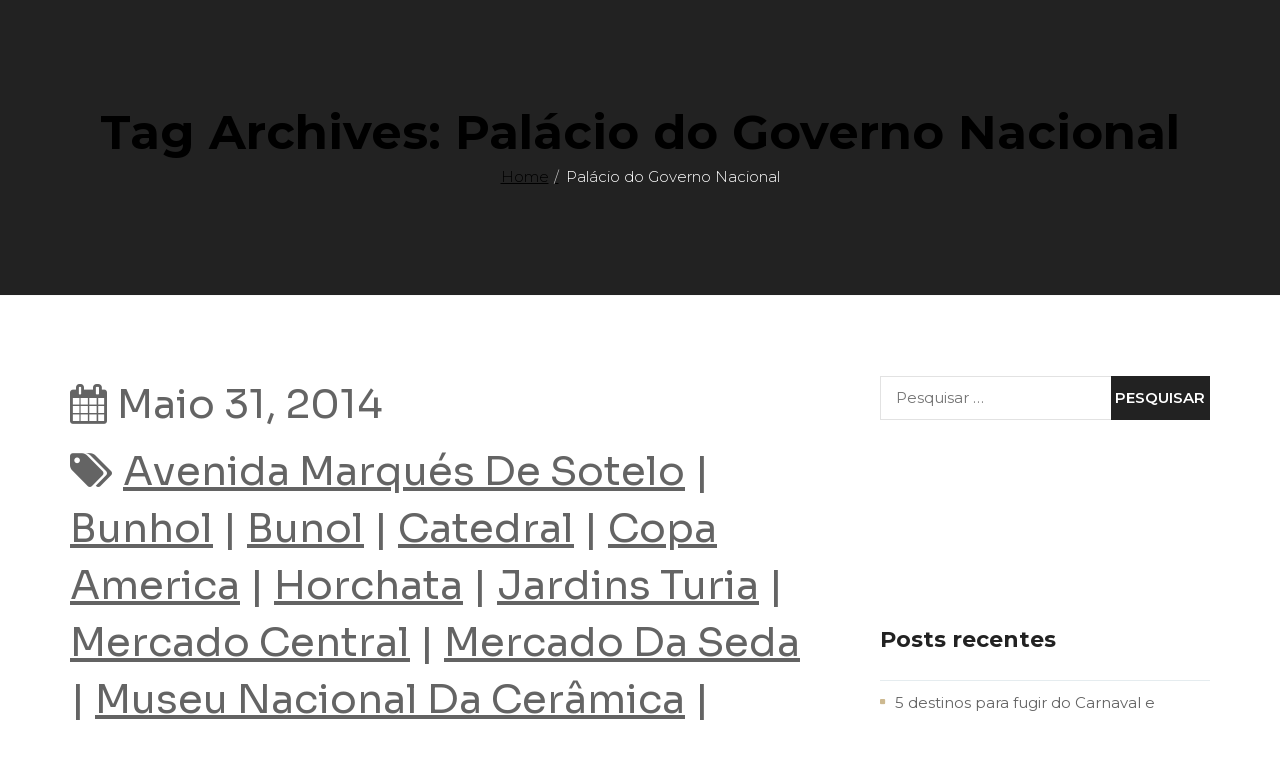

--- FILE ---
content_type: text/html; charset=UTF-8
request_url: https://estevampelomundo.com.br/tag/palacio-do-governo-nacional/
body_size: 57697
content:
<!DOCTYPE html>
<html dir="ltr" lang="pt-BR" prefix="og: https://ogp.me/ns#">
<head><meta charset="UTF-8"><script>if(navigator.userAgent.match(/MSIE|Internet Explorer/i)||navigator.userAgent.match(/Trident\/7\..*?rv:11/i)){var href=document.location.href;if(!href.match(/[?&]nowprocket/)){if(href.indexOf("?")==-1){if(href.indexOf("#")==-1){document.location.href=href+"?nowprocket=1"}else{document.location.href=href.replace("#","?nowprocket=1#")}}else{if(href.indexOf("#")==-1){document.location.href=href+"&nowprocket=1"}else{document.location.href=href.replace("#","&nowprocket=1#")}}}}</script><script>(()=>{class RocketLazyLoadScripts{constructor(){this.v="1.2.6",this.triggerEvents=["keydown","mousedown","mousemove","touchmove","touchstart","touchend","wheel"],this.userEventHandler=this.t.bind(this),this.touchStartHandler=this.i.bind(this),this.touchMoveHandler=this.o.bind(this),this.touchEndHandler=this.h.bind(this),this.clickHandler=this.u.bind(this),this.interceptedClicks=[],this.interceptedClickListeners=[],this.l(this),window.addEventListener("pageshow",(t=>{this.persisted=t.persisted,this.everythingLoaded&&this.m()})),this.CSPIssue=sessionStorage.getItem("rocketCSPIssue"),document.addEventListener("securitypolicyviolation",(t=>{this.CSPIssue||"script-src-elem"!==t.violatedDirective||"data"!==t.blockedURI||(this.CSPIssue=!0,sessionStorage.setItem("rocketCSPIssue",!0))})),document.addEventListener("DOMContentLoaded",(()=>{this.k()})),this.delayedScripts={normal:[],async:[],defer:[]},this.trash=[],this.allJQueries=[]}p(t){document.hidden?t.t():(this.triggerEvents.forEach((e=>window.addEventListener(e,t.userEventHandler,{passive:!0}))),window.addEventListener("touchstart",t.touchStartHandler,{passive:!0}),window.addEventListener("mousedown",t.touchStartHandler),document.addEventListener("visibilitychange",t.userEventHandler))}_(){this.triggerEvents.forEach((t=>window.removeEventListener(t,this.userEventHandler,{passive:!0}))),document.removeEventListener("visibilitychange",this.userEventHandler)}i(t){"HTML"!==t.target.tagName&&(window.addEventListener("touchend",this.touchEndHandler),window.addEventListener("mouseup",this.touchEndHandler),window.addEventListener("touchmove",this.touchMoveHandler,{passive:!0}),window.addEventListener("mousemove",this.touchMoveHandler),t.target.addEventListener("click",this.clickHandler),this.L(t.target,!0),this.S(t.target,"onclick","rocket-onclick"),this.C())}o(t){window.removeEventListener("touchend",this.touchEndHandler),window.removeEventListener("mouseup",this.touchEndHandler),window.removeEventListener("touchmove",this.touchMoveHandler,{passive:!0}),window.removeEventListener("mousemove",this.touchMoveHandler),t.target.removeEventListener("click",this.clickHandler),this.L(t.target,!1),this.S(t.target,"rocket-onclick","onclick"),this.M()}h(){window.removeEventListener("touchend",this.touchEndHandler),window.removeEventListener("mouseup",this.touchEndHandler),window.removeEventListener("touchmove",this.touchMoveHandler,{passive:!0}),window.removeEventListener("mousemove",this.touchMoveHandler)}u(t){t.target.removeEventListener("click",this.clickHandler),this.L(t.target,!1),this.S(t.target,"rocket-onclick","onclick"),this.interceptedClicks.push(t),t.preventDefault(),t.stopPropagation(),t.stopImmediatePropagation(),this.M()}O(){window.removeEventListener("touchstart",this.touchStartHandler,{passive:!0}),window.removeEventListener("mousedown",this.touchStartHandler),this.interceptedClicks.forEach((t=>{t.target.dispatchEvent(new MouseEvent("click",{view:t.view,bubbles:!0,cancelable:!0}))}))}l(t){EventTarget.prototype.addEventListenerWPRocketBase=EventTarget.prototype.addEventListener,EventTarget.prototype.addEventListener=function(e,i,o){"click"!==e||t.windowLoaded||i===t.clickHandler||t.interceptedClickListeners.push({target:this,func:i,options:o}),(this||window).addEventListenerWPRocketBase(e,i,o)}}L(t,e){this.interceptedClickListeners.forEach((i=>{i.target===t&&(e?t.removeEventListener("click",i.func,i.options):t.addEventListener("click",i.func,i.options))})),t.parentNode!==document.documentElement&&this.L(t.parentNode,e)}D(){return new Promise((t=>{this.P?this.M=t:t()}))}C(){this.P=!0}M(){this.P=!1}S(t,e,i){t.hasAttribute&&t.hasAttribute(e)&&(event.target.setAttribute(i,event.target.getAttribute(e)),event.target.removeAttribute(e))}t(){this._(this),"loading"===document.readyState?document.addEventListener("DOMContentLoaded",this.R.bind(this)):this.R()}k(){let t=[];document.querySelectorAll("script[type=rocketlazyloadscript][data-rocket-src]").forEach((e=>{let i=e.getAttribute("data-rocket-src");if(i&&!i.startsWith("data:")){0===i.indexOf("//")&&(i=location.protocol+i);try{const o=new URL(i).origin;o!==location.origin&&t.push({src:o,crossOrigin:e.crossOrigin||"module"===e.getAttribute("data-rocket-type")})}catch(t){}}})),t=[...new Map(t.map((t=>[JSON.stringify(t),t]))).values()],this.T(t,"preconnect")}async R(){this.lastBreath=Date.now(),this.j(this),this.F(this),this.I(),this.W(),this.q(),await this.A(this.delayedScripts.normal),await this.A(this.delayedScripts.defer),await this.A(this.delayedScripts.async);try{await this.U(),await this.H(this),await this.J()}catch(t){console.error(t)}window.dispatchEvent(new Event("rocket-allScriptsLoaded")),this.everythingLoaded=!0,this.D().then((()=>{this.O()})),this.N()}W(){document.querySelectorAll("script[type=rocketlazyloadscript]").forEach((t=>{t.hasAttribute("data-rocket-src")?t.hasAttribute("async")&&!1!==t.async?this.delayedScripts.async.push(t):t.hasAttribute("defer")&&!1!==t.defer||"module"===t.getAttribute("data-rocket-type")?this.delayedScripts.defer.push(t):this.delayedScripts.normal.push(t):this.delayedScripts.normal.push(t)}))}async B(t){if(await this.G(),!0!==t.noModule||!("noModule"in HTMLScriptElement.prototype))return new Promise((e=>{let i;function o(){(i||t).setAttribute("data-rocket-status","executed"),e()}try{if(navigator.userAgent.indexOf("Firefox/")>0||""===navigator.vendor||this.CSPIssue)i=document.createElement("script"),[...t.attributes].forEach((t=>{let e=t.nodeName;"type"!==e&&("data-rocket-type"===e&&(e="type"),"data-rocket-src"===e&&(e="src"),i.setAttribute(e,t.nodeValue))})),t.text&&(i.text=t.text),i.hasAttribute("src")?(i.addEventListener("load",o),i.addEventListener("error",(function(){i.setAttribute("data-rocket-status","failed-network"),e()})),setTimeout((()=>{i.isConnected||e()}),1)):(i.text=t.text,o()),t.parentNode.replaceChild(i,t);else{const i=t.getAttribute("data-rocket-type"),s=t.getAttribute("data-rocket-src");i?(t.type=i,t.removeAttribute("data-rocket-type")):t.removeAttribute("type"),t.addEventListener("load",o),t.addEventListener("error",(i=>{this.CSPIssue&&i.target.src.startsWith("data:")?(console.log("WPRocket: data-uri blocked by CSP -> fallback"),t.removeAttribute("src"),this.B(t).then(e)):(t.setAttribute("data-rocket-status","failed-network"),e())})),s?(t.removeAttribute("data-rocket-src"),t.src=s):t.src="data:text/javascript;base64,"+window.btoa(unescape(encodeURIComponent(t.text)))}}catch(i){t.setAttribute("data-rocket-status","failed-transform"),e()}}));t.setAttribute("data-rocket-status","skipped")}async A(t){const e=t.shift();return e&&e.isConnected?(await this.B(e),this.A(t)):Promise.resolve()}q(){this.T([...this.delayedScripts.normal,...this.delayedScripts.defer,...this.delayedScripts.async],"preload")}T(t,e){var i=document.createDocumentFragment();t.forEach((t=>{const o=t.getAttribute&&t.getAttribute("data-rocket-src")||t.src;if(o&&!o.startsWith("data:")){const s=document.createElement("link");s.href=o,s.rel=e,"preconnect"!==e&&(s.as="script"),t.getAttribute&&"module"===t.getAttribute("data-rocket-type")&&(s.crossOrigin=!0),t.crossOrigin&&(s.crossOrigin=t.crossOrigin),t.integrity&&(s.integrity=t.integrity),i.appendChild(s),this.trash.push(s)}})),document.head.appendChild(i)}j(t){let e={};function i(i,o){return e[o].eventsToRewrite.indexOf(i)>=0&&!t.everythingLoaded?"rocket-"+i:i}function o(t,o){!function(t){e[t]||(e[t]={originalFunctions:{add:t.addEventListener,remove:t.removeEventListener},eventsToRewrite:[]},t.addEventListener=function(){arguments[0]=i(arguments[0],t),e[t].originalFunctions.add.apply(t,arguments)},t.removeEventListener=function(){arguments[0]=i(arguments[0],t),e[t].originalFunctions.remove.apply(t,arguments)})}(t),e[t].eventsToRewrite.push(o)}function s(e,i){let o=e[i];e[i]=null,Object.defineProperty(e,i,{get:()=>o||function(){},set(s){t.everythingLoaded?o=s:e["rocket"+i]=o=s}})}o(document,"DOMContentLoaded"),o(window,"DOMContentLoaded"),o(window,"load"),o(window,"pageshow"),o(document,"readystatechange"),s(document,"onreadystatechange"),s(window,"onload"),s(window,"onpageshow");try{Object.defineProperty(document,"readyState",{get:()=>t.rocketReadyState,set(e){t.rocketReadyState=e},configurable:!0}),document.readyState="loading"}catch(t){console.log("WPRocket DJE readyState conflict, bypassing")}}F(t){let e;function i(e){return t.everythingLoaded?e:e.split(" ").map((t=>"load"===t||0===t.indexOf("load.")?"rocket-jquery-load":t)).join(" ")}function o(o){function s(t){const e=o.fn[t];o.fn[t]=o.fn.init.prototype[t]=function(){return this[0]===window&&("string"==typeof arguments[0]||arguments[0]instanceof String?arguments[0]=i(arguments[0]):"object"==typeof arguments[0]&&Object.keys(arguments[0]).forEach((t=>{const e=arguments[0][t];delete arguments[0][t],arguments[0][i(t)]=e}))),e.apply(this,arguments),this}}o&&o.fn&&!t.allJQueries.includes(o)&&(o.fn.ready=o.fn.init.prototype.ready=function(e){return t.domReadyFired?e.bind(document)(o):document.addEventListener("rocket-DOMContentLoaded",(()=>e.bind(document)(o))),o([])},s("on"),s("one"),t.allJQueries.push(o)),e=o}o(window.jQuery),Object.defineProperty(window,"jQuery",{get:()=>e,set(t){o(t)}})}async H(t){const e=document.querySelector("script[data-webpack]");e&&(await async function(){return new Promise((t=>{e.addEventListener("load",t),e.addEventListener("error",t)}))}(),await t.K(),await t.H(t))}async U(){this.domReadyFired=!0;try{document.readyState="interactive"}catch(t){}await this.G(),document.dispatchEvent(new Event("rocket-readystatechange")),await this.G(),document.rocketonreadystatechange&&document.rocketonreadystatechange(),await this.G(),document.dispatchEvent(new Event("rocket-DOMContentLoaded")),await this.G(),window.dispatchEvent(new Event("rocket-DOMContentLoaded"))}async J(){try{document.readyState="complete"}catch(t){}await this.G(),document.dispatchEvent(new Event("rocket-readystatechange")),await this.G(),document.rocketonreadystatechange&&document.rocketonreadystatechange(),await this.G(),window.dispatchEvent(new Event("rocket-load")),await this.G(),window.rocketonload&&window.rocketonload(),await this.G(),this.allJQueries.forEach((t=>t(window).trigger("rocket-jquery-load"))),await this.G();const t=new Event("rocket-pageshow");t.persisted=this.persisted,window.dispatchEvent(t),await this.G(),window.rocketonpageshow&&window.rocketonpageshow({persisted:this.persisted}),this.windowLoaded=!0}m(){document.onreadystatechange&&document.onreadystatechange(),window.onload&&window.onload(),window.onpageshow&&window.onpageshow({persisted:this.persisted})}I(){const t=new Map;document.write=document.writeln=function(e){const i=document.currentScript;i||console.error("WPRocket unable to document.write this: "+e);const o=document.createRange(),s=i.parentElement;let n=t.get(i);void 0===n&&(n=i.nextSibling,t.set(i,n));const c=document.createDocumentFragment();o.setStart(c,0),c.appendChild(o.createContextualFragment(e)),s.insertBefore(c,n)}}async G(){Date.now()-this.lastBreath>45&&(await this.K(),this.lastBreath=Date.now())}async K(){return document.hidden?new Promise((t=>setTimeout(t))):new Promise((t=>requestAnimationFrame(t)))}N(){this.trash.forEach((t=>t.remove()))}static run(){const t=new RocketLazyLoadScripts;t.p(t)}}RocketLazyLoadScripts.run()})();</script>
	
	<meta name="viewport" content="width=device-width, initial-scale=1.0, viewport-fit=cover" />		<title>Palácio do Governo Nacional - Estevam Pelo Mundo</title>
	<style>img:is([sizes="auto" i], [sizes^="auto," i]) { contain-intrinsic-size: 3000px 1500px }</style>
	
		<!-- All in One SEO 4.9.1 - aioseo.com -->
	<meta name="robots" content="max-image-preview:large" />
	<link rel="canonical" href="https://estevampelomundo.com.br/tag/palacio-do-governo-nacional/" />
	<meta name="generator" content="All in One SEO (AIOSEO) 4.9.1" />
		<script type="application/ld+json" class="aioseo-schema">
			{"@context":"https:\/\/schema.org","@graph":[{"@type":"BreadcrumbList","@id":"https:\/\/estevampelomundo.com.br\/tag\/palacio-do-governo-nacional\/#breadcrumblist","itemListElement":[{"@type":"ListItem","@id":"https:\/\/estevampelomundo.com.br#listItem","position":1,"name":"In\u00edcio","item":"https:\/\/estevampelomundo.com.br","nextItem":{"@type":"ListItem","@id":"https:\/\/estevampelomundo.com.br\/tag\/palacio-do-governo-nacional\/#listItem","name":"Pal\u00e1cio do Governo Nacional"}},{"@type":"ListItem","@id":"https:\/\/estevampelomundo.com.br\/tag\/palacio-do-governo-nacional\/#listItem","position":2,"name":"Pal\u00e1cio do Governo Nacional","previousItem":{"@type":"ListItem","@id":"https:\/\/estevampelomundo.com.br#listItem","name":"In\u00edcio"}}]},{"@type":"CollectionPage","@id":"https:\/\/estevampelomundo.com.br\/tag\/palacio-do-governo-nacional\/#collectionpage","url":"https:\/\/estevampelomundo.com.br\/tag\/palacio-do-governo-nacional\/","name":"Pal\u00e1cio do Governo Nacional - Estevam Pelo Mundo","inLanguage":"pt-BR","isPartOf":{"@id":"https:\/\/estevampelomundo.com.br\/#website"},"breadcrumb":{"@id":"https:\/\/estevampelomundo.com.br\/tag\/palacio-do-governo-nacional\/#breadcrumblist"}},{"@type":"Organization","@id":"https:\/\/estevampelomundo.com.br\/#organization","name":"testes.estevampelomundo.com.br","description":"Blog de viagens do Estevam Pelo Mundo com relatos, dicas, videos e roteiros para voc\u00ea viajar melhor! Reserve seu hotel, passagens a\u00e9reas baratas e mais!","url":"https:\/\/estevampelomundo.com.br\/"},{"@type":"WebSite","@id":"https:\/\/estevampelomundo.com.br\/#website","url":"https:\/\/estevampelomundo.com.br\/","name":"estevampelomundo.com.br","description":"Blog de viagens do Estevam Pelo Mundo com relatos, dicas, videos e roteiros para voc\u00ea viajar melhor! Reserve seu hotel, passagens a\u00e9reas baratas e mais!","inLanguage":"pt-BR","publisher":{"@id":"https:\/\/estevampelomundo.com.br\/#organization"}}]}
		</script>
		<!-- All in One SEO -->

<script type="rocketlazyloadscript" data-rocket-type="text/javascript">

    (function () {

        window.universal_variable = window.universal_variable || {};

        window.universal_variable.dfp = window.universal_variable.dfp || {};

        window.uolads = window.uolads || [];

    })();

</script>

<script type="rocketlazyloadscript" data-rocket-type="text/javascript" data-rocket-src="//tm.jsuol.com.br/uoltm.js?id=zot0hs" async></script>
<link rel='dns-prefetch' href='//fonts.googleapis.com' />
<link rel='preconnect' href='https://fonts.gstatic.com' crossorigin />
<link rel="alternate" type="application/rss+xml" title="Feed para Estevam Pelo Mundo &raquo;" href="https://estevampelomundo.com.br/feed/" />
<link rel="alternate" type="application/rss+xml" title="Feed de comentários para Estevam Pelo Mundo &raquo;" href="https://estevampelomundo.com.br/comments/feed/" />
<link rel="alternate" type="application/rss+xml" title="Feed de tag para Estevam Pelo Mundo &raquo; Palácio do Governo Nacional" href="https://estevampelomundo.com.br/tag/palacio-do-governo-nacional/feed/" />
		<!-- This site uses the Google Analytics by MonsterInsights plugin v9.11.1 - Using Analytics tracking - https://www.monsterinsights.com/ -->
							<script type="rocketlazyloadscript" data-rocket-src="//www.googletagmanager.com/gtag/js?id=G-68321QVVKS"  data-cfasync="false" data-wpfc-render="false" data-rocket-type="text/javascript" async></script>
			<script type="rocketlazyloadscript" data-cfasync="false" data-wpfc-render="false" data-rocket-type="text/javascript">
				var mi_version = '9.11.1';
				var mi_track_user = true;
				var mi_no_track_reason = '';
								var MonsterInsightsDefaultLocations = {"page_location":"https:\/\/estevampelomundo.com.br\/tag\/palacio-do-governo-nacional\/"};
								if ( typeof MonsterInsightsPrivacyGuardFilter === 'function' ) {
					var MonsterInsightsLocations = (typeof MonsterInsightsExcludeQuery === 'object') ? MonsterInsightsPrivacyGuardFilter( MonsterInsightsExcludeQuery ) : MonsterInsightsPrivacyGuardFilter( MonsterInsightsDefaultLocations );
				} else {
					var MonsterInsightsLocations = (typeof MonsterInsightsExcludeQuery === 'object') ? MonsterInsightsExcludeQuery : MonsterInsightsDefaultLocations;
				}

								var disableStrs = [
										'ga-disable-G-68321QVVKS',
									];

				/* Function to detect opted out users */
				function __gtagTrackerIsOptedOut() {
					for (var index = 0; index < disableStrs.length; index++) {
						if (document.cookie.indexOf(disableStrs[index] + '=true') > -1) {
							return true;
						}
					}

					return false;
				}

				/* Disable tracking if the opt-out cookie exists. */
				if (__gtagTrackerIsOptedOut()) {
					for (var index = 0; index < disableStrs.length; index++) {
						window[disableStrs[index]] = true;
					}
				}

				/* Opt-out function */
				function __gtagTrackerOptout() {
					for (var index = 0; index < disableStrs.length; index++) {
						document.cookie = disableStrs[index] + '=true; expires=Thu, 31 Dec 2099 23:59:59 UTC; path=/';
						window[disableStrs[index]] = true;
					}
				}

				if ('undefined' === typeof gaOptout) {
					function gaOptout() {
						__gtagTrackerOptout();
					}
				}
								window.dataLayer = window.dataLayer || [];

				window.MonsterInsightsDualTracker = {
					helpers: {},
					trackers: {},
				};
				if (mi_track_user) {
					function __gtagDataLayer() {
						dataLayer.push(arguments);
					}

					function __gtagTracker(type, name, parameters) {
						if (!parameters) {
							parameters = {};
						}

						if (parameters.send_to) {
							__gtagDataLayer.apply(null, arguments);
							return;
						}

						if (type === 'event') {
														parameters.send_to = monsterinsights_frontend.v4_id;
							var hookName = name;
							if (typeof parameters['event_category'] !== 'undefined') {
								hookName = parameters['event_category'] + ':' + name;
							}

							if (typeof MonsterInsightsDualTracker.trackers[hookName] !== 'undefined') {
								MonsterInsightsDualTracker.trackers[hookName](parameters);
							} else {
								__gtagDataLayer('event', name, parameters);
							}
							
						} else {
							__gtagDataLayer.apply(null, arguments);
						}
					}

					__gtagTracker('js', new Date());
					__gtagTracker('set', {
						'developer_id.dZGIzZG': true,
											});
					if ( MonsterInsightsLocations.page_location ) {
						__gtagTracker('set', MonsterInsightsLocations);
					}
										__gtagTracker('config', 'G-68321QVVKS', {"forceSSL":"true","link_attribution":"true"} );
										window.gtag = __gtagTracker;										(function () {
						/* https://developers.google.com/analytics/devguides/collection/analyticsjs/ */
						/* ga and __gaTracker compatibility shim. */
						var noopfn = function () {
							return null;
						};
						var newtracker = function () {
							return new Tracker();
						};
						var Tracker = function () {
							return null;
						};
						var p = Tracker.prototype;
						p.get = noopfn;
						p.set = noopfn;
						p.send = function () {
							var args = Array.prototype.slice.call(arguments);
							args.unshift('send');
							__gaTracker.apply(null, args);
						};
						var __gaTracker = function () {
							var len = arguments.length;
							if (len === 0) {
								return;
							}
							var f = arguments[len - 1];
							if (typeof f !== 'object' || f === null || typeof f.hitCallback !== 'function') {
								if ('send' === arguments[0]) {
									var hitConverted, hitObject = false, action;
									if ('event' === arguments[1]) {
										if ('undefined' !== typeof arguments[3]) {
											hitObject = {
												'eventAction': arguments[3],
												'eventCategory': arguments[2],
												'eventLabel': arguments[4],
												'value': arguments[5] ? arguments[5] : 1,
											}
										}
									}
									if ('pageview' === arguments[1]) {
										if ('undefined' !== typeof arguments[2]) {
											hitObject = {
												'eventAction': 'page_view',
												'page_path': arguments[2],
											}
										}
									}
									if (typeof arguments[2] === 'object') {
										hitObject = arguments[2];
									}
									if (typeof arguments[5] === 'object') {
										Object.assign(hitObject, arguments[5]);
									}
									if ('undefined' !== typeof arguments[1].hitType) {
										hitObject = arguments[1];
										if ('pageview' === hitObject.hitType) {
											hitObject.eventAction = 'page_view';
										}
									}
									if (hitObject) {
										action = 'timing' === arguments[1].hitType ? 'timing_complete' : hitObject.eventAction;
										hitConverted = mapArgs(hitObject);
										__gtagTracker('event', action, hitConverted);
									}
								}
								return;
							}

							function mapArgs(args) {
								var arg, hit = {};
								var gaMap = {
									'eventCategory': 'event_category',
									'eventAction': 'event_action',
									'eventLabel': 'event_label',
									'eventValue': 'event_value',
									'nonInteraction': 'non_interaction',
									'timingCategory': 'event_category',
									'timingVar': 'name',
									'timingValue': 'value',
									'timingLabel': 'event_label',
									'page': 'page_path',
									'location': 'page_location',
									'title': 'page_title',
									'referrer' : 'page_referrer',
								};
								for (arg in args) {
																		if (!(!args.hasOwnProperty(arg) || !gaMap.hasOwnProperty(arg))) {
										hit[gaMap[arg]] = args[arg];
									} else {
										hit[arg] = args[arg];
									}
								}
								return hit;
							}

							try {
								f.hitCallback();
							} catch (ex) {
							}
						};
						__gaTracker.create = newtracker;
						__gaTracker.getByName = newtracker;
						__gaTracker.getAll = function () {
							return [];
						};
						__gaTracker.remove = noopfn;
						__gaTracker.loaded = true;
						window['__gaTracker'] = __gaTracker;
					})();
									} else {
										console.log("");
					(function () {
						function __gtagTracker() {
							return null;
						}

						window['__gtagTracker'] = __gtagTracker;
						window['gtag'] = __gtagTracker;
					})();
									}
			</script>
							<!-- / Google Analytics by MonsterInsights -->
		<script type="rocketlazyloadscript" data-rocket-type="text/javascript">
/* <![CDATA[ */
window._wpemojiSettings = {"baseUrl":"https:\/\/s.w.org\/images\/core\/emoji\/16.0.1\/72x72\/","ext":".png","svgUrl":"https:\/\/s.w.org\/images\/core\/emoji\/16.0.1\/svg\/","svgExt":".svg","source":{"concatemoji":"https:\/\/estevampelomundo.com.br\/wp-includes\/js\/wp-emoji-release.min.js?ver=6.8.3"}};
/*! This file is auto-generated */
!function(s,n){var o,i,e;function c(e){try{var t={supportTests:e,timestamp:(new Date).valueOf()};sessionStorage.setItem(o,JSON.stringify(t))}catch(e){}}function p(e,t,n){e.clearRect(0,0,e.canvas.width,e.canvas.height),e.fillText(t,0,0);var t=new Uint32Array(e.getImageData(0,0,e.canvas.width,e.canvas.height).data),a=(e.clearRect(0,0,e.canvas.width,e.canvas.height),e.fillText(n,0,0),new Uint32Array(e.getImageData(0,0,e.canvas.width,e.canvas.height).data));return t.every(function(e,t){return e===a[t]})}function u(e,t){e.clearRect(0,0,e.canvas.width,e.canvas.height),e.fillText(t,0,0);for(var n=e.getImageData(16,16,1,1),a=0;a<n.data.length;a++)if(0!==n.data[a])return!1;return!0}function f(e,t,n,a){switch(t){case"flag":return n(e,"\ud83c\udff3\ufe0f\u200d\u26a7\ufe0f","\ud83c\udff3\ufe0f\u200b\u26a7\ufe0f")?!1:!n(e,"\ud83c\udde8\ud83c\uddf6","\ud83c\udde8\u200b\ud83c\uddf6")&&!n(e,"\ud83c\udff4\udb40\udc67\udb40\udc62\udb40\udc65\udb40\udc6e\udb40\udc67\udb40\udc7f","\ud83c\udff4\u200b\udb40\udc67\u200b\udb40\udc62\u200b\udb40\udc65\u200b\udb40\udc6e\u200b\udb40\udc67\u200b\udb40\udc7f");case"emoji":return!a(e,"\ud83e\udedf")}return!1}function g(e,t,n,a){var r="undefined"!=typeof WorkerGlobalScope&&self instanceof WorkerGlobalScope?new OffscreenCanvas(300,150):s.createElement("canvas"),o=r.getContext("2d",{willReadFrequently:!0}),i=(o.textBaseline="top",o.font="600 32px Arial",{});return e.forEach(function(e){i[e]=t(o,e,n,a)}),i}function t(e){var t=s.createElement("script");t.src=e,t.defer=!0,s.head.appendChild(t)}"undefined"!=typeof Promise&&(o="wpEmojiSettingsSupports",i=["flag","emoji"],n.supports={everything:!0,everythingExceptFlag:!0},e=new Promise(function(e){s.addEventListener("DOMContentLoaded",e,{once:!0})}),new Promise(function(t){var n=function(){try{var e=JSON.parse(sessionStorage.getItem(o));if("object"==typeof e&&"number"==typeof e.timestamp&&(new Date).valueOf()<e.timestamp+604800&&"object"==typeof e.supportTests)return e.supportTests}catch(e){}return null}();if(!n){if("undefined"!=typeof Worker&&"undefined"!=typeof OffscreenCanvas&&"undefined"!=typeof URL&&URL.createObjectURL&&"undefined"!=typeof Blob)try{var e="postMessage("+g.toString()+"("+[JSON.stringify(i),f.toString(),p.toString(),u.toString()].join(",")+"));",a=new Blob([e],{type:"text/javascript"}),r=new Worker(URL.createObjectURL(a),{name:"wpTestEmojiSupports"});return void(r.onmessage=function(e){c(n=e.data),r.terminate(),t(n)})}catch(e){}c(n=g(i,f,p,u))}t(n)}).then(function(e){for(var t in e)n.supports[t]=e[t],n.supports.everything=n.supports.everything&&n.supports[t],"flag"!==t&&(n.supports.everythingExceptFlag=n.supports.everythingExceptFlag&&n.supports[t]);n.supports.everythingExceptFlag=n.supports.everythingExceptFlag&&!n.supports.flag,n.DOMReady=!1,n.readyCallback=function(){n.DOMReady=!0}}).then(function(){return e}).then(function(){var e;n.supports.everything||(n.readyCallback(),(e=n.source||{}).concatemoji?t(e.concatemoji):e.wpemoji&&e.twemoji&&(t(e.twemoji),t(e.wpemoji)))}))}((window,document),window._wpemojiSettings);
/* ]]> */
</script>
<link rel='stylesheet' id='sby_styles-css' href='https://estevampelomundo.com.br/wp-content/cache/background-css/estevampelomundo.com.br/wp-content/plugins/feeds-for-youtube/css/sb-youtube-free.min.css?ver=2.4.0&wpr_t=1768487838' type='text/css' media='all' />
<style id='wp-emoji-styles-inline-css' type='text/css'>

	img.wp-smiley, img.emoji {
		display: inline !important;
		border: none !important;
		box-shadow: none !important;
		height: 1em !important;
		width: 1em !important;
		margin: 0 0.07em !important;
		vertical-align: -0.1em !important;
		background: none !important;
		padding: 0 !important;
	}
</style>
<link rel='stylesheet' id='wp-block-library-css' href='https://estevampelomundo.com.br/wp-includes/css/dist/block-library/style.min.css?ver=6.8.3' type='text/css' media='all' />
<style id='wp-block-library-theme-inline-css' type='text/css'>
.wp-block-audio :where(figcaption){color:#555;font-size:13px;text-align:center}.is-dark-theme .wp-block-audio :where(figcaption){color:#ffffffa6}.wp-block-audio{margin:0 0 1em}.wp-block-code{border:1px solid #ccc;border-radius:4px;font-family:Menlo,Consolas,monaco,monospace;padding:.8em 1em}.wp-block-embed :where(figcaption){color:#555;font-size:13px;text-align:center}.is-dark-theme .wp-block-embed :where(figcaption){color:#ffffffa6}.wp-block-embed{margin:0 0 1em}.blocks-gallery-caption{color:#555;font-size:13px;text-align:center}.is-dark-theme .blocks-gallery-caption{color:#ffffffa6}:root :where(.wp-block-image figcaption){color:#555;font-size:13px;text-align:center}.is-dark-theme :root :where(.wp-block-image figcaption){color:#ffffffa6}.wp-block-image{margin:0 0 1em}.wp-block-pullquote{border-bottom:4px solid;border-top:4px solid;color:currentColor;margin-bottom:1.75em}.wp-block-pullquote cite,.wp-block-pullquote footer,.wp-block-pullquote__citation{color:currentColor;font-size:.8125em;font-style:normal;text-transform:uppercase}.wp-block-quote{border-left:.25em solid;margin:0 0 1.75em;padding-left:1em}.wp-block-quote cite,.wp-block-quote footer{color:currentColor;font-size:.8125em;font-style:normal;position:relative}.wp-block-quote:where(.has-text-align-right){border-left:none;border-right:.25em solid;padding-left:0;padding-right:1em}.wp-block-quote:where(.has-text-align-center){border:none;padding-left:0}.wp-block-quote.is-large,.wp-block-quote.is-style-large,.wp-block-quote:where(.is-style-plain){border:none}.wp-block-search .wp-block-search__label{font-weight:700}.wp-block-search__button{border:1px solid #ccc;padding:.375em .625em}:where(.wp-block-group.has-background){padding:1.25em 2.375em}.wp-block-separator.has-css-opacity{opacity:.4}.wp-block-separator{border:none;border-bottom:2px solid;margin-left:auto;margin-right:auto}.wp-block-separator.has-alpha-channel-opacity{opacity:1}.wp-block-separator:not(.is-style-wide):not(.is-style-dots){width:100px}.wp-block-separator.has-background:not(.is-style-dots){border-bottom:none;height:1px}.wp-block-separator.has-background:not(.is-style-wide):not(.is-style-dots){height:2px}.wp-block-table{margin:0 0 1em}.wp-block-table td,.wp-block-table th{word-break:normal}.wp-block-table :where(figcaption){color:#555;font-size:13px;text-align:center}.is-dark-theme .wp-block-table :where(figcaption){color:#ffffffa6}.wp-block-video :where(figcaption){color:#555;font-size:13px;text-align:center}.is-dark-theme .wp-block-video :where(figcaption){color:#ffffffa6}.wp-block-video{margin:0 0 1em}:root :where(.wp-block-template-part.has-background){margin-bottom:0;margin-top:0;padding:1.25em 2.375em}
</style>
<style id='classic-theme-styles-inline-css' type='text/css'>
/*! This file is auto-generated */
.wp-block-button__link{color:#fff;background-color:#32373c;border-radius:9999px;box-shadow:none;text-decoration:none;padding:calc(.667em + 2px) calc(1.333em + 2px);font-size:1.125em}.wp-block-file__button{background:#32373c;color:#fff;text-decoration:none}
</style>
<link rel='stylesheet' id='aioseo/css/src/vue/standalone/blocks/table-of-contents/global.scss-css' href='https://estevampelomundo.com.br/wp-content/plugins/all-in-one-seo-pack/dist/Lite/assets/css/table-of-contents/global.e90f6d47.css?ver=4.9.1' type='text/css' media='all' />
<link rel='stylesheet' id='publisher-media-kit-tabs-block-css' href='https://estevampelomundo.com.br/wp-content/plugins/publisher-media-kit//dist/blocks/tabs-block.css?ver=ae40650db20af6e1a5dd' type='text/css' media='all' />
<style id='global-styles-inline-css' type='text/css'>
:root{--wp--preset--aspect-ratio--square: 1;--wp--preset--aspect-ratio--4-3: 4/3;--wp--preset--aspect-ratio--3-4: 3/4;--wp--preset--aspect-ratio--3-2: 3/2;--wp--preset--aspect-ratio--2-3: 2/3;--wp--preset--aspect-ratio--16-9: 16/9;--wp--preset--aspect-ratio--9-16: 9/16;--wp--preset--color--black: #000000;--wp--preset--color--cyan-bluish-gray: #abb8c3;--wp--preset--color--white: #ffffff;--wp--preset--color--pale-pink: #f78da7;--wp--preset--color--vivid-red: #cf2e2e;--wp--preset--color--luminous-vivid-orange: #ff6900;--wp--preset--color--luminous-vivid-amber: #fcb900;--wp--preset--color--light-green-cyan: #7bdcb5;--wp--preset--color--vivid-green-cyan: #00d084;--wp--preset--color--pale-cyan-blue: #8ed1fc;--wp--preset--color--vivid-cyan-blue: #0693e3;--wp--preset--color--vivid-purple: #9b51e0;--wp--preset--gradient--vivid-cyan-blue-to-vivid-purple: linear-gradient(135deg,rgba(6,147,227,1) 0%,rgb(155,81,224) 100%);--wp--preset--gradient--light-green-cyan-to-vivid-green-cyan: linear-gradient(135deg,rgb(122,220,180) 0%,rgb(0,208,130) 100%);--wp--preset--gradient--luminous-vivid-amber-to-luminous-vivid-orange: linear-gradient(135deg,rgba(252,185,0,1) 0%,rgba(255,105,0,1) 100%);--wp--preset--gradient--luminous-vivid-orange-to-vivid-red: linear-gradient(135deg,rgba(255,105,0,1) 0%,rgb(207,46,46) 100%);--wp--preset--gradient--very-light-gray-to-cyan-bluish-gray: linear-gradient(135deg,rgb(238,238,238) 0%,rgb(169,184,195) 100%);--wp--preset--gradient--cool-to-warm-spectrum: linear-gradient(135deg,rgb(74,234,220) 0%,rgb(151,120,209) 20%,rgb(207,42,186) 40%,rgb(238,44,130) 60%,rgb(251,105,98) 80%,rgb(254,248,76) 100%);--wp--preset--gradient--blush-light-purple: linear-gradient(135deg,rgb(255,206,236) 0%,rgb(152,150,240) 100%);--wp--preset--gradient--blush-bordeaux: linear-gradient(135deg,rgb(254,205,165) 0%,rgb(254,45,45) 50%,rgb(107,0,62) 100%);--wp--preset--gradient--luminous-dusk: linear-gradient(135deg,rgb(255,203,112) 0%,rgb(199,81,192) 50%,rgb(65,88,208) 100%);--wp--preset--gradient--pale-ocean: linear-gradient(135deg,rgb(255,245,203) 0%,rgb(182,227,212) 50%,rgb(51,167,181) 100%);--wp--preset--gradient--electric-grass: linear-gradient(135deg,rgb(202,248,128) 0%,rgb(113,206,126) 100%);--wp--preset--gradient--midnight: linear-gradient(135deg,rgb(2,3,129) 0%,rgb(40,116,252) 100%);--wp--preset--font-size--small: 13px;--wp--preset--font-size--medium: 20px;--wp--preset--font-size--large: 36px;--wp--preset--font-size--x-large: 42px;--wp--preset--spacing--20: 0.44rem;--wp--preset--spacing--30: 0.67rem;--wp--preset--spacing--40: 1rem;--wp--preset--spacing--50: 1.5rem;--wp--preset--spacing--60: 2.25rem;--wp--preset--spacing--70: 3.38rem;--wp--preset--spacing--80: 5.06rem;--wp--preset--shadow--natural: 6px 6px 9px rgba(0, 0, 0, 0.2);--wp--preset--shadow--deep: 12px 12px 50px rgba(0, 0, 0, 0.4);--wp--preset--shadow--sharp: 6px 6px 0px rgba(0, 0, 0, 0.2);--wp--preset--shadow--outlined: 6px 6px 0px -3px rgba(255, 255, 255, 1), 6px 6px rgba(0, 0, 0, 1);--wp--preset--shadow--crisp: 6px 6px 0px rgba(0, 0, 0, 1);}:where(.is-layout-flex){gap: 0.5em;}:where(.is-layout-grid){gap: 0.5em;}body .is-layout-flex{display: flex;}.is-layout-flex{flex-wrap: wrap;align-items: center;}.is-layout-flex > :is(*, div){margin: 0;}body .is-layout-grid{display: grid;}.is-layout-grid > :is(*, div){margin: 0;}:where(.wp-block-columns.is-layout-flex){gap: 2em;}:where(.wp-block-columns.is-layout-grid){gap: 2em;}:where(.wp-block-post-template.is-layout-flex){gap: 1.25em;}:where(.wp-block-post-template.is-layout-grid){gap: 1.25em;}.has-black-color{color: var(--wp--preset--color--black) !important;}.has-cyan-bluish-gray-color{color: var(--wp--preset--color--cyan-bluish-gray) !important;}.has-white-color{color: var(--wp--preset--color--white) !important;}.has-pale-pink-color{color: var(--wp--preset--color--pale-pink) !important;}.has-vivid-red-color{color: var(--wp--preset--color--vivid-red) !important;}.has-luminous-vivid-orange-color{color: var(--wp--preset--color--luminous-vivid-orange) !important;}.has-luminous-vivid-amber-color{color: var(--wp--preset--color--luminous-vivid-amber) !important;}.has-light-green-cyan-color{color: var(--wp--preset--color--light-green-cyan) !important;}.has-vivid-green-cyan-color{color: var(--wp--preset--color--vivid-green-cyan) !important;}.has-pale-cyan-blue-color{color: var(--wp--preset--color--pale-cyan-blue) !important;}.has-vivid-cyan-blue-color{color: var(--wp--preset--color--vivid-cyan-blue) !important;}.has-vivid-purple-color{color: var(--wp--preset--color--vivid-purple) !important;}.has-black-background-color{background-color: var(--wp--preset--color--black) !important;}.has-cyan-bluish-gray-background-color{background-color: var(--wp--preset--color--cyan-bluish-gray) !important;}.has-white-background-color{background-color: var(--wp--preset--color--white) !important;}.has-pale-pink-background-color{background-color: var(--wp--preset--color--pale-pink) !important;}.has-vivid-red-background-color{background-color: var(--wp--preset--color--vivid-red) !important;}.has-luminous-vivid-orange-background-color{background-color: var(--wp--preset--color--luminous-vivid-orange) !important;}.has-luminous-vivid-amber-background-color{background-color: var(--wp--preset--color--luminous-vivid-amber) !important;}.has-light-green-cyan-background-color{background-color: var(--wp--preset--color--light-green-cyan) !important;}.has-vivid-green-cyan-background-color{background-color: var(--wp--preset--color--vivid-green-cyan) !important;}.has-pale-cyan-blue-background-color{background-color: var(--wp--preset--color--pale-cyan-blue) !important;}.has-vivid-cyan-blue-background-color{background-color: var(--wp--preset--color--vivid-cyan-blue) !important;}.has-vivid-purple-background-color{background-color: var(--wp--preset--color--vivid-purple) !important;}.has-black-border-color{border-color: var(--wp--preset--color--black) !important;}.has-cyan-bluish-gray-border-color{border-color: var(--wp--preset--color--cyan-bluish-gray) !important;}.has-white-border-color{border-color: var(--wp--preset--color--white) !important;}.has-pale-pink-border-color{border-color: var(--wp--preset--color--pale-pink) !important;}.has-vivid-red-border-color{border-color: var(--wp--preset--color--vivid-red) !important;}.has-luminous-vivid-orange-border-color{border-color: var(--wp--preset--color--luminous-vivid-orange) !important;}.has-luminous-vivid-amber-border-color{border-color: var(--wp--preset--color--luminous-vivid-amber) !important;}.has-light-green-cyan-border-color{border-color: var(--wp--preset--color--light-green-cyan) !important;}.has-vivid-green-cyan-border-color{border-color: var(--wp--preset--color--vivid-green-cyan) !important;}.has-pale-cyan-blue-border-color{border-color: var(--wp--preset--color--pale-cyan-blue) !important;}.has-vivid-cyan-blue-border-color{border-color: var(--wp--preset--color--vivid-cyan-blue) !important;}.has-vivid-purple-border-color{border-color: var(--wp--preset--color--vivid-purple) !important;}.has-vivid-cyan-blue-to-vivid-purple-gradient-background{background: var(--wp--preset--gradient--vivid-cyan-blue-to-vivid-purple) !important;}.has-light-green-cyan-to-vivid-green-cyan-gradient-background{background: var(--wp--preset--gradient--light-green-cyan-to-vivid-green-cyan) !important;}.has-luminous-vivid-amber-to-luminous-vivid-orange-gradient-background{background: var(--wp--preset--gradient--luminous-vivid-amber-to-luminous-vivid-orange) !important;}.has-luminous-vivid-orange-to-vivid-red-gradient-background{background: var(--wp--preset--gradient--luminous-vivid-orange-to-vivid-red) !important;}.has-very-light-gray-to-cyan-bluish-gray-gradient-background{background: var(--wp--preset--gradient--very-light-gray-to-cyan-bluish-gray) !important;}.has-cool-to-warm-spectrum-gradient-background{background: var(--wp--preset--gradient--cool-to-warm-spectrum) !important;}.has-blush-light-purple-gradient-background{background: var(--wp--preset--gradient--blush-light-purple) !important;}.has-blush-bordeaux-gradient-background{background: var(--wp--preset--gradient--blush-bordeaux) !important;}.has-luminous-dusk-gradient-background{background: var(--wp--preset--gradient--luminous-dusk) !important;}.has-pale-ocean-gradient-background{background: var(--wp--preset--gradient--pale-ocean) !important;}.has-electric-grass-gradient-background{background: var(--wp--preset--gradient--electric-grass) !important;}.has-midnight-gradient-background{background: var(--wp--preset--gradient--midnight) !important;}.has-small-font-size{font-size: var(--wp--preset--font-size--small) !important;}.has-medium-font-size{font-size: var(--wp--preset--font-size--medium) !important;}.has-large-font-size{font-size: var(--wp--preset--font-size--large) !important;}.has-x-large-font-size{font-size: var(--wp--preset--font-size--x-large) !important;}
:where(.wp-block-post-template.is-layout-flex){gap: 1.25em;}:where(.wp-block-post-template.is-layout-grid){gap: 1.25em;}
:where(.wp-block-columns.is-layout-flex){gap: 2em;}:where(.wp-block-columns.is-layout-grid){gap: 2em;}
:root :where(.wp-block-pullquote){font-size: 1.5em;line-height: 1.6;}
</style>
<link rel='stylesheet' id='essential-grid-plugin-settings-css' href='https://estevampelomundo.com.br/wp-content/cache/background-css/estevampelomundo.com.br/wp-content/plugins/essential-grid/public/assets/css/settings.css?ver=2.3.5&wpr_t=1768487838' type='text/css' media='all' />
<link rel='stylesheet' id='tp-fontello-css' href='https://estevampelomundo.com.br/wp-content/plugins/essential-grid/public/assets/font/fontello/css/fontello.css?ver=2.3.5' type='text/css' media='all' />
<link rel='stylesheet' id='publisher_media_kit_shared-css' href='https://estevampelomundo.com.br/wp-content/plugins/publisher-media-kit/dist/css/shared-style.css?ver=1.3.6' type='text/css' media='all' />
<link rel='stylesheet' id='publisher_media_kit_frontend-css' href='https://estevampelomundo.com.br/wp-content/plugins/publisher-media-kit/dist/css/style.css?ver=1.3.6' type='text/css' media='all' />
<link rel='stylesheet' id='wpsm_team_b-font-awesome-front-css' href='https://estevampelomundo.com.br/wp-content/plugins/team-builder/assets/css/font-awesome/css/font-awesome.min.css?ver=6.8.3' type='text/css' media='all' />
<link rel='stylesheet' id='wpsm_team_b_bootstrap-front-css' href='https://estevampelomundo.com.br/wp-content/plugins/team-builder/assets/css/bootstrap-front.css?ver=6.8.3' type='text/css' media='all' />
<link rel='stylesheet' id='wpsm_team_b_team-css' href='https://estevampelomundo.com.br/wp-content/plugins/team-builder/assets/css/team.css?ver=6.8.3' type='text/css' media='all' />
<link rel='stylesheet' id='wpsm_team_b_owl_carousel_min_css-css' href='https://estevampelomundo.com.br/wp-content/cache/background-css/estevampelomundo.com.br/wp-content/plugins/team-builder/assets/css/owl.carousel.min.css?ver=6.8.3&wpr_t=1768487838' type='text/css' media='all' />
<link rel='stylesheet' id='contact-form-7-css' href='https://estevampelomundo.com.br/wp-content/plugins/contact-form-7/includes/css/styles.css?ver=6.1.3' type='text/css' media='all' />
<link rel='stylesheet' id='wpcf7-redirect-script-frontend-css' href='https://estevampelomundo.com.br/wp-content/plugins/wpcf7-redirect/build/assets/frontend-script.css?ver=2c532d7e2be36f6af233' type='text/css' media='all' />
<link rel='stylesheet' id='font-awesome-css' href='https://estevampelomundo.com.br/wp-content/plugins/js_composer/assets/lib/bower/font-awesome/css/font-awesome.min.css?ver=6.0.5' type='text/css' media='all' />
<link rel='stylesheet' id='cryptocoins-css' href='https://estevampelomundo.com.br/wp-content/themes/tonsberg/fonts/cryptocoins.css?ver=6.8.3' type='text/css' media='all' />
<link rel='stylesheet' id='tonsberg-responsive-css' href='https://estevampelomundo.com.br/wp-content/themes/tonsberg/css/responsive.css?ver=6.8.3' type='text/css' media='all' />
<link rel='stylesheet' id='tonsberg-media-screens-css' href='https://estevampelomundo.com.br/wp-content/themes/tonsberg/css/media-screens.css?ver=6.8.3' type='text/css' media='all' />
<link rel='stylesheet' id='owl-carousel2-css' href='https://estevampelomundo.com.br/wp-content/cache/background-css/estevampelomundo.com.br/wp-content/themes/tonsberg/css/owl.carousel.min.css?ver=6.8.3&wpr_t=1768487838' type='text/css' media='all' />
<link rel='stylesheet' id='animate-css' href='https://estevampelomundo.com.br/wp-content/themes/tonsberg/css/animate.css?ver=6.8.3' type='text/css' media='all' />
<link rel='stylesheet' id='tonsberg-style-css' href='https://estevampelomundo.com.br/wp-content/cache/background-css/estevampelomundo.com.br/wp-content/themes/tonsberg/css/styles.css?ver=6.8.3&wpr_t=1768487838' type='text/css' media='all' />
<link rel='stylesheet' id='tonsberg-mt-style-css' href='https://estevampelomundo.com.br/wp-content/cache/background-css/estevampelomundo.com.br/wp-content/themes/tonsberg/style.css?ver=6.8.3&wpr_t=1768487838' type='text/css' media='all' />
<style id='tonsberg-mt-style-inline-css' type='text/css'>

			.is_header_semitransparent .navbar-default {
			    background: rgba(, , , ) none repeat scroll 0 0;
			}
			.is_header_semitransparent .sticky-wrapper.is-sticky .navbar-default {
			    background: rgba(, , , ) none repeat scroll 0 0;
			}.back-to-top {
						color: #FFFFFF !important;
					}
					.back-to-top:hover {
						color: #FFFFFF !important;
					}body header .right-side-social-actions .mt-search-icon i {
						color: #FF0C0C !important;
					}
					body header .right-side-social-actions .mt-search-icon:hover i {
						color: #CFBB91 !important;
					}.single article .article-content p,
               p,
               .post-excerpt,
               ul,
               ul.tonsberg-list,
               ol,
               th,
               td,
               dt,
               dd,
               address{
                    font-size: 15px;
                    line-height: 25px;
                    font-family: Montserrat;
                    color: #686868;
               }
               .header3 #navbar .menu .menu-item a {
               		font-family: Montserrat;
               }
               body{
                    font-family: Montserrat;
               }
               h1,
               h1 span {
                    font-family: "Montserrat";
                    font-size: 35px;
               }
               h2 {
                    font-family: "Montserrat";
                    font-size: 30px;
               }
               h3 {
                    font-family: "Montserrat";
                    font-size: 24px;
               }
               h4 {
                    font-family: "Montserrat";
                    font-size: 18px;
               } 
               h5 {
                    font-family: "Montserrat";
                    font-size: 14px;
               } 
               h6 {
                    font-family: "Montserrat";
                    font-size: 12px;
               } 
               input,
               textarea {
                    font-family: Montserrat;
               }  
               input[type="submit"] {
                    font-family: Montserrat;
               }
               
    			@media only screen and (max-width: 767px) {
    				body h1,
    				body h1 span{
    					font-size: 26px !important;
    					line-height: 29px !important;
    				}
    				body h2{
    					font-size: 24px !important;
    					line-height: 27px !important;
    				}
    				body h3{
    					font-size: 22px !important;
    					line-height: 25px !important;
    				}
    				body h4{
    					font-size: 19px !important;
    					line-height: 22px !important;
    				}
    				body h5{
    					font-size: 16px !important;
    					line-height: 19px !important;
    				}
    				body h6{
    					font-size: 14px !important;
    					line-height: 17px !important;
    				}
    			}
    			@media only screen and (max-width: 767px) {
    				#navbar .sub-menu .menu-item > a:hover {
    					color: #CFBB91 !important;
    				}
    			}
    			@media only screen and (min-width: 768px) and (max-width: 1024px) {
    				body h1,
    				body h1 span{
    					font-size: 36px !important;
    					line-height: 39px !important;
    				}
    				body h2{
    					font-size: 32px !important;
    					line-height: 36px !important;
    				}
    				body h3{
    					font-size: 28px !important;
    					line-height: 32px !important;
    				}
    				body h4{
    					font-size: 24px !important;
    					line-height: 27px !important;
    				}
    				body h5{
    					font-size: 20px !important;
    					line-height: 23px !important;
    				}
    				body h6{
    					font-size: 18px !important;
    					line-height: 21px !important;
    				}
    			}.breadcrumb a::after {
	        	  content: "/";
	    	}
	    	body{
		        background: #ffffff;
	    	}
    		.logo img,
			.navbar-header .logo img {
				max-width: 200px;
			}
		    ::selection{
		        color: #FFFFFF;
		        background: #222222;
		    }
		    ::-moz-selection { /* Code for Firefox */
		        color: #FFFFFF;
		        background: #222222;
		    }

		    a{
		        color: #222222;
		    }
		    a:focus,
		    a:hover{
		        color: #222222;
		    }

		    /*------------------------------------------------------------------
		        COLOR
		    ------------------------------------------------------------------*/
		    a, 
		    a:hover, 
		    a:focus,
		    .mt_car--tax-type,
		    span.amount,
		    .widget_popular_recent_tabs .nav-tabs li.active a,
		    .widget_archive li:hover a,
		    .pricing-table.recomended .button.solid-button, 
		    .pricing-table .table-content:hover .button.solid-button,
		    .pricing-table.Recommended .button.solid-button, 
		    .pricing-table.recommended .button.solid-button, 
		    #sync2 .owl-item.synced .post_slider_title,
		    #sync2 .owl-item:hover .post_slider_title,
		    #sync2 .owl-item:active .post_slider_title,
		    .pricing-table.recomended .button.solid-button, 
		    .pricing-table .table-content:hover .button.solid-button,
		    .testimonial-author,
		    .testimonials-container blockquote::before,
		    .testimonials-container blockquote::after,
		    .post-author > a,
		    h2 span,
		    label.error,
		    .author-name,
		    .prev-next-post a:hover,
		    .prev-text,
		    .wpb_button.btn-filled:hover,
		    .next-text,
		    .social ul li a:hover i,
		    .wpcf7-form span.wpcf7-not-valid-tip,
		    .text-dark .statistics .stats-head *,
		    .wpb_button.btn-filled,
		    footer ul.menu li.menu-item a:hover,
		    .widget_meta li:hover,
		    .widget_meta li:hover a,
		    .widget_meta a:hover,
		    .widget_pages li a:hover,
		    .widget_pages li .children li a:hover,
		    .blogloop-v1 .post-name a:hover,
		    .blogloop-v2 .post-name a:hover,
		    .blogloop-v3 .post-name a:hover,
		    .blogloop-v4 .post-name a:hover,
		    .blogloop-v5 .post-name a:hover,
			.post-category-comment-date span a:hover,
			.list-view .post-details .post-category-comment-date a:hover,
		    .simple_sermon_content_top h4,
		    .page_404_v1 h1,
		    .mt_cars--single-main-pic .post-name > a,
		    .widget_recent_comments li:hover a,
		    .sidebar-content .widget-title a:hover,
		    .widget_rss li a:hover,
		    .list-view .post-details .post-name a:hover,
		    .blogloop-v5 .post-details .post-sticky-label i,
		    header.header2 .header-info-group .header_text_title strong,
		    .widget_recent_entries li:hover a,
		    .blogloop-v1 .post-details .post-sticky-label i,
		    .blogloop-v2 .post-details .post-sticky-label i,
		    .blogloop-v3 .post-details .post-sticky-label i,
		    .blogloop-v4 .post-details .post-sticky-label i,
		    .blogloop-v5 .post-details .post-sticky-label i,
		    .mt_listing--price-day.mt_listing--price .mt_listing_price,
            .mt_listing--price-day.mt_listing--price .mt_listing_currency,
            .mt_listing--price-day.mt_listing--price .mt_listing_per,
		    .error-404.not-found h1,
		    .header-info-group i,
            .related.products ul.products li.product .button,         
		    .error-404.not-found h1,
		    .header-info-group i,
		    body .lms-course-infos i,
		    h4.testimonial02_title,
		    .action-expand::after,
		    .single-icondrops-content .skill,
		    .tonsberg-single-list-item i.cc,
		    .single .single-icondrops-related-listings i.cc,
		    .list-view .post-details .post-excerpt .more-link:hover,
		    .header4 header .right-side-social-actions .social-links a:hover i,
		    .single-icondrops-content h5 strong,
		    .modeltheme-countdown .days-digit, 
		    .modeltheme-countdown .hours-digit, 
		    .modeltheme-countdown .minutes-digit, 
		    .modeltheme-countdown .seconds-digit,
		    .widget_tonsberg_recent_entries_with_thumbnail li:hover a,
			#mt_posts_carousel_small .group-meta a:hover,
			#mt_posts_carousel_big_centered .group-meta a:hover,
		    .blog-posts-shortcode-v2 .post-details .post-category,
		    .mtlistings-ico-style-v2.iconfilter-shortcode .blog_custom_listings .post-name-listings a:hover,
		    .mtlistings-events-style-v2 .events-title-subtitle h4 a:hover,
		    .mtlistings-events-style-v2 .mt-single-event .mt-event-cat a:hover  {
		        color: #222222;
		    }

		    .widget_popular_recent_tabs .nav-tabs li.active a,
		    .widget_product_categories .cat-item:hover,
		    .widget_product_categories .cat-item a:hover,
		    .widget_archive li:hover,
		    .widget_archive li:hover a,
		    .widget_archive li a:hover,
		    .widget_categories li a:hover,
		    .widget_meta li:hover,
		    .widget_meta li:hover a,
		    .widget_meta a:hover,
		    .widget_pages li a:hover,
		    .widget_pages li .children li a:hover,
		    .widget_recent_entries_with_thumbnail li:hover a,
		    .widget_recent_entries li:hover,
		    .widget_recent_entries li:hover a,
		    .widget_recent_entries li a:hover,
		    .widget_recent_comments li a:hover,
		    .widget_rss li a:hover,
		    .widget_nav_menu li a:hover
		    {
		        color: #222222;
		    }


		    /* NAVIGATION */
		    .navstyle-v8.header3 #navbar .menu > .menu-item.current-menu-item > a, 
		    .navstyle-v8.header3 #navbar .menu > .menu-item:hover > a,
		    .navstyle-v1.header2 #navbar .menu > .menu-item:hover > a,
		    .navstyle-v4 #navbar .menu > .menu-item.current-menu-item > a,
		    .navstyle-v4 #navbar .menu > .menu-item:hover > a,
		    .navstyle-v3 #navbar .menu > .menu-item.current-menu-item > a, 
		    .navstyle-v3 #navbar .menu > .menu-item:hover > a,
		    .navstyle-v3 #navbar .menu > .menu-item > a::before, 
			.navstyle-v3 #navbar .menu > .menu-item > a::after,
			.navstyle-v2 #navbar .menu > .menu-item.current-menu-item > a,
			.navstyle-v2 #navbar .menu > .menu-item:hover > a{
		        color: #222222;
			}
			.navstyle-v2.header3 #navbar .menu > .menu-item > a::before,
			.navstyle-v2.header3 #navbar .menu > .menu-item > a::after,
			.navstyle-v8 #navbar .menu > .menu-item > a::before,
			.navstyle-v7 #navbar .menu > .menu-item .sub-menu > .menu-item > a:hover,
			.navstyle-v7 #navbar .menu > .menu-item.current_page_item > a,
			.navstyle-v7 #navbar .menu > .menu-item.current-menu-item > a,
			.navstyle-v7 #navbar .menu > .menu-item:hover > a,
			.navstyle-v6 #navbar .menu > .menu-item.current_page_item > a,
			.navstyle-v6 #navbar .menu > .menu-item.current-menu-item > a,
			.navstyle-v6 #navbar .menu > .menu-item:hover > a,
			.navstyle-v5 #navbar .menu > .menu-item.current_page_item > a, 
			.navstyle-v5 #navbar .menu > .menu-item.current-menu-item > a,
			.navstyle-v5 #navbar .menu > .menu-item:hover > a,
			.navstyle-v2 #navbar .menu > .menu-item > a::before, 
			.navstyle-v2 #navbar .menu > .menu-item > a::after{
				background: #222222;
			}


			/* Color Dark / Hovers */
		    .tonsberg-single-list-item i.cc:hover,
		    .single .single-icondrops-related-listings i.cc:hover,
			.related-posts .post-name:hover a{
				color: #222222 !important;
			}

		    /*------------------------------------------------------------------
		        BACKGROUND + BACKGROUND-COLOR
		    ------------------------------------------------------------------*/
		    .tagcloud > a:hover,
		    .modeltheme-icon-search,
		    .wpb_button::after,
		    .rotate45,
		    .latest-posts .post-date-day,
		    .latest-posts h3, 
		    .latest-tweets h3, 
		    .latest-videos h3,
		    .button.solid-button, 
		    button.vc_btn,
		    .pricing-table.recomended .table-content, 
		    .pricing-table .table-content:hover,
		    .pricing-table.Recommended .table-content, 
		    .pricing-table.recommended .table-content, 
		    .pricing-table.recomended .table-content, 
		    .pricing-table .table-content:hover,
		    .block-triangle,
		    .owl-theme .owl-controls .owl-page span,
		    body .vc_btn.vc_btn-blue, 
		    body a.vc_btn.vc_btn-blue, 
		    body button.vc_btn.vc_btn-blue,
		    .pagination .page-numbers.current,
		    .pagination .page-numbers:hover,
		    #subscribe > button[type='submit'],
		    .prev-next-post a:hover .rotate45,
		    .masonry_banner.default-skin,
		    .form-submit input,
		    .member-header::after,
		    .member-footer .social::before, 
		    .member-footer .social::after,
		    .subscribe > button[type='submit'],
		    .no-results input[type='submit'],
		    h3#reply-title::after,
		    .newspaper-info,
		    header.header1 .header-nav-actions .shop_cart,
		    .categories_shortcode .owl-controls .owl-buttons i:hover,
		    .widget-title:after,
		    h2.heading-bottom:after,
		    .single .content-car-heading:after,
		    .wpb_content_element .wpb_accordion_wrapper .wpb_accordion_header.ui-state-active,
		    #primary .main-content ul li:not(.rotate45)::before,
		    .wpcf7-form .wpcf7-submit,
		    ul.ecs-event-list li span,
		    #contact_form2 .solid-button.button,
		    .navbar-default .navbar-toggle .icon-bar,
		    .modeltheme-search .search-submit,
		    .pricing-table.recommended .table-content .title-pricing,
		    .pricing-table .table-content:hover .title-pricing,
		    .pricing-table.recommended .button.solid-button,
		    .blogloop-v5 .absolute-date-badge span,
		    .post-category-date a[rel="tag"],
		    #navbar .mt-icon-list-item:hover,
		    .mt_car--single-gallery.mt_car--featured-single-gallery:hover,
		    footer .mc4wp-form-fields input[type="submit"],
		    .modeltheme-pagination.pagination .page-numbers.current,
		    .pricing-table .table-content:hover .button.solid-button,
		    footer .footer-top .menu .menu-item a::before,
		    .mt-car-search .submit .form-control,
		    .blogloop-v4.list-view .post-date,
		    header .top-header,
		    .navbar-toggle .icon-bar,
            .hover-components .component a:hover,
            .related.products span.onsale,
            table.compare-list .add-to-cart td a,
            .shop_cart,
		    .panel-single-icondrops,
		    .single-mt_listing .single-icondrops,
		    #listings_metaboxs input[type="submit"],
            .mt_listing--single-price-inner,
            input.wpcf7-form-control.wpcf7-submit,
            .mt-single-event-head,
            .mt_listing .single-icondrops-content .progress,
		    .post-password-form input[type="submit"],
		    .widget.widget_product_search button,
		    .search-form input[type="submit"],
		    .slider_navigation .btn,
		    .pagination .page-numbers,
		    .modeltheme-content > div,
		    .single-mt_listing .mt_listing_website_button:hover,
			.single-mt_listing .mt_listing_website_button:hover, 
			.single-mt_listing .mt_listing_whitepaper_button:hover,
			.single-mt_listing .mt_listing_purchase_button:hover,
			.single-mt_listing .mt_listing_video_button:hover,
		    #listings_metaboxs .cmb-type-title,
		    .wpb_accordion .wpb_accordion_wrapper .wpb_accordion_header a,
		    .post-password-form input[type='submit'] {
		        background: #222222;
		    }
			.um-login input[type=submit].um-button,
		    body .courses-list .featured_image_courses .course_badge i,
		    body .courses-list .shortcode_course_content,
            .blog-posts-shortcode .time-n-date {
                    background-color: #222222 !important;
            }
		    .modeltheme-search.modeltheme-search-open .modeltheme-icon-search, 
		    .no-js .modeltheme-search .modeltheme-icon-search,
		    .modeltheme-icon-search:hover,
		    .latest-posts .post-date-month,
		    .button.solid-button:hover,
		    body .vc_btn.vc_btn-blue:hover, 
		    body a.vc_btn.vc_btn-blue:hover, 
		    .post-category-date a[rel="tag"]:hover,
		    body button.vc_btn.vc_btn-blue:hover,
		    .blogloop-v5 .absolute-date-badge span:hover,
		    .mt-car-search .submit .form-control:hover,
		    #contact_form2 .solid-button.button:hover,
		    .subscribe > button[type='submit']:hover,
		    footer .mc4wp-form-fields input[type="submit"]:hover,
		    .no-results.not-found .search-submit:hover,
		    .no-results input[type='submit']:hover,
		    ul.ecs-event-list li span:hover,
		    .pricing-table.recommended .table-content .price_circle,
		    .pricing-table .table-content:hover .price_circle,
		    #modal-search-form .modal-content input.search-input,
		    .wpcf7-form .wpcf7-submit:hover,
		    .form-submit input:hover,
			.wpcf7-form .wpcf7-submit,
		    .mt_listing_end_date_pick,
		    .mt_listing_start_date_pick,
		    .blogloop-v4.list-view .post-date a:hover,
		    .pricing-table.recommended .button.solid-button:hover,
		    .search-form input[type="submit"]:hover,
		    .modeltheme-pagination.pagination .page-numbers.current:hover,
		    .error-return-home.text-center > a:hover,
		    .pricing-table .table-content:hover .button.solid-button:hover,
		    .post-password-form input[type="submit"]:hover,
		    .navbar-toggle .navbar-toggle:hover .icon-bar,
		    .widget.widget_product_search button:hover,
		    .slider_navigation .btn:hover,
		    .post-password-form input[type='submit']:hover,
		    .tonsberg-filters .filter:hover {
		        background: #222222;
		    }
			.um-login input[type=submit].um-button:hover{
		        background: #222222 !important;
		    }

            .hover-components .component a,
		    .flickr_badge_image a::after,
		    .thumbnail-overlay,
		    .portfolio-hover,
		    .mt_listing--single-gallery .ico-screenshot:hover .flex-zone,
		    .pastor-image-content .details-holder,
		    .item-description .holder-top,
		    blockquote::before {
		        background: rgba(37,37,37, .7);
		    }

		    /*------------------------------------------------------------------
		        BORDER-COLOR
		    ------------------------------------------------------------------*/
		    .comment-form input:focus, 
		    .comment-form textarea:focus,
		    blockquote,
		    .widget_popular_recent_tabs .nav-tabs > li.active,
		    body .left-border, 
		    body .right-border,
		    body .member-header,
		    body .member-footer .social,
		    body .button[type='submit'],
		    .navbar ul li ul.sub-menu,
		    .wpb_content_element .wpb_tabs_nav li.ui-tabs-active,
		    #contact-us .form-control:focus,
		    .sale_banner_holder:hover,
		    .testimonial-img,
		    .wpcf7-form input:focus, 
		    .wpcf7-form textarea:focus,
		    .navbar-default .navbar-toggle:hover, 
		    .header_search_form,
		    body .course-review-head, body .course-content > h3:first-child, body .course-curriculum-title,
		    .list-view .post-details .post-excerpt .more-link:hover{
		        border-color: #222222;
		    }

		    header .navbar-toggle,
		    .navbar-default .navbar-toggle{
		        border: 3px solid #222222;
		    }
</style>
<link rel='stylesheet' id='tonsberg-blogloops-style-css' href='https://estevampelomundo.com.br/wp-content/themes/tonsberg/css/styles-module-blogloops.css?ver=6.8.3' type='text/css' media='all' />
<link rel='stylesheet' id='tonsberg-navigations-style-css' href='https://estevampelomundo.com.br/wp-content/themes/tonsberg/css/styles-module-navigations.css?ver=6.8.3' type='text/css' media='all' />
<link rel='stylesheet' id='tonsberg-header-style-css' href='https://estevampelomundo.com.br/wp-content/cache/background-css/estevampelomundo.com.br/wp-content/themes/tonsberg/css/styles-headers.css?ver=6.8.3&wpr_t=1768487838' type='text/css' media='all' />
<link rel='stylesheet' id='tonsberg-footer-style-css' href='https://estevampelomundo.com.br/wp-content/themes/tonsberg/css/styles-footer.css?ver=6.8.3' type='text/css' media='all' />
<link rel='stylesheet' id='loaders-css' href='https://estevampelomundo.com.br/wp-content/themes/tonsberg/css/loaders.css?ver=6.8.3' type='text/css' media='all' />
<link rel='stylesheet' id='simple-line-icons-css' href='https://estevampelomundo.com.br/wp-content/themes/tonsberg/css/simple-line-icons.css?ver=6.8.3' type='text/css' media='all' />
<link rel='stylesheet' id='swipebox-css' href='https://estevampelomundo.com.br/wp-content/themes/tonsberg/css/swipebox.css?ver=6.8.3' type='text/css' media='all' />
<link rel='stylesheet' id='js-composer-css' href='https://estevampelomundo.com.br/wp-content/cache/background-css/estevampelomundo.com.br/wp-content/themes/tonsberg/css/js_composer.css?ver=6.8.3&wpr_t=1768487838' type='text/css' media='all' />
<link rel='stylesheet' id='tonsberg-gutenberg-frontend-css' href='https://estevampelomundo.com.br/wp-content/themes/tonsberg/css/gutenberg-frontend.css?ver=6.8.3' type='text/css' media='all' />
<link rel='stylesheet' id='tonsberg-fonts-css' href='//fonts.googleapis.com/css?family=Montserrat%3A200%2C200i%2C300%2C300i%2C400%2C400i%2C500%2C500i%2C600%2C600i%2C700%2C700i%2C800%2C800i%2C900%2C900i&#038;ver=1.0.0' type='text/css' media='all' />
<link rel='stylesheet' id='wpdreams-asl-basic-css' href='https://estevampelomundo.com.br/wp-content/plugins/ajax-search-lite/css/style.basic.css?ver=4.13.4' type='text/css' media='all' />
<style id='wpdreams-asl-basic-inline-css' type='text/css'>

					div[id*='ajaxsearchlitesettings'].searchsettings .asl_option_inner label {
						font-size: 0px !important;
						color: rgba(0, 0, 0, 0);
					}
					div[id*='ajaxsearchlitesettings'].searchsettings .asl_option_inner label:after {
						font-size: 11px !important;
						position: absolute;
						top: 0;
						left: 0;
						z-index: 1;
					}
					.asl_w_container {
						width: 100%;
						margin: 10px 10px 10x 10px;
						min-width: 200px;
					}
					div[id*='ajaxsearchlite'].asl_m {
						width: 100%;
					}
					div[id*='ajaxsearchliteres'].wpdreams_asl_results div.resdrg span.highlighted {
						font-weight: bold;
						color: rgba(217, 49, 43, 1);
						background-color: rgba(238, 238, 238, 1);
					}
					div[id*='ajaxsearchliteres'].wpdreams_asl_results .results img.asl_image {
						width: 70px;
						height: 70px;
						object-fit: cover;
					}
					div[id*='ajaxsearchlite'].asl_r .results {
						max-height: none;
					}
					div[id*='ajaxsearchlite'].asl_r {
						position: absolute;
					}
				
							.asl_w, .asl_w * {font-family:&quot;sora&quot; !important;}
							.asl_m input[type=search]::placeholder{font-family:&quot;sora&quot; !important;}
							.asl_m input[type=search]::-webkit-input-placeholder{font-family:&quot;sora&quot; !important;}
							.asl_m input[type=search]::-moz-placeholder{font-family:&quot;sora&quot; !important;}
							.asl_m input[type=search]:-ms-input-placeholder{font-family:&quot;sora&quot; !important;}
						
						div.asl_r.asl_w.vertical .results .item::after {
							display: block;
							position: absolute;
							bottom: 0;
							content: '';
							height: 1px;
							width: 100%;
							background: #D8D8D8;
						}
						div.asl_r.asl_w.vertical .results .item.asl_last_item::after {
							display: none;
						}
					 .innericon {
    border-radius: 50% !important;
    transform: scale(1.2) !important;
    display: flex !important;
    align-items: center !important;
    justify-content: center !important;
}

.innericon svg {
    width: 18px !important;
    height: 18px !important;
    position: relative !important;
}

.elementor-shortcode {
    padding-top: 4px !important;
    padding-bottom: 4px !important;
}

</style>
<link rel='stylesheet' id='wpdreams-asl-instance-css' href='https://estevampelomundo.com.br/wp-content/plugins/ajax-search-lite/css/style-curvy-black.css?ver=4.13.4' type='text/css' media='all' />
<link rel='stylesheet' id='elementor-frontend-css' href='https://estevampelomundo.com.br/wp-content/uploads/elementor/css/custom-frontend.min.css?ver=1767742711' type='text/css' media='all' />
<link rel='stylesheet' id='widget-heading-css' href='https://estevampelomundo.com.br/wp-content/plugins/elementor/assets/css/widget-heading.min.css?ver=3.32.3' type='text/css' media='all' />
<link rel='stylesheet' id='widget-spacer-css' href='https://estevampelomundo.com.br/wp-content/plugins/elementor/assets/css/widget-spacer.min.css?ver=3.32.3' type='text/css' media='all' />
<link rel='stylesheet' id='widget-image-css' href='https://estevampelomundo.com.br/wp-content/plugins/elementor/assets/css/widget-image.min.css?ver=3.32.3' type='text/css' media='all' />
<link rel='stylesheet' id='elementor-post-137991-css' href='https://estevampelomundo.com.br/wp-content/uploads/elementor/css/post-137991.css?ver=1767742712' type='text/css' media='all' />
<link rel='stylesheet' id='sby-styles-css' href='https://estevampelomundo.com.br/wp-content/cache/background-css/estevampelomundo.com.br/wp-content/plugins/feeds-for-youtube/css/sb-youtube-free.min.css?ver=2.4.0&wpr_t=1768487838' type='text/css' media='all' />
<link rel='stylesheet' id='elementor-post-154994-css' href='https://estevampelomundo.com.br/wp-content/uploads/elementor/css/post-154994.css?ver=1767742713' type='text/css' media='all' />
<!--[if lt IE 9]>
<link rel='stylesheet' id='vc_lte_ie9-css' href='https://estevampelomundo.com.br/wp-content/plugins/js_composer/assets/css/vc_lte_ie9.min.css?ver=6.0.5' type='text/css' media='screen' />
<![endif]-->
<link rel='stylesheet' id='dashicons-css' href='https://estevampelomundo.com.br/wp-includes/css/dashicons.min.css?ver=6.8.3' type='text/css' media='all' />
<link rel='stylesheet' id='eael-general-css' href='https://estevampelomundo.com.br/wp-content/plugins/essential-addons-for-elementor-lite/assets/front-end/css/view/general.min.css?ver=6.5.3' type='text/css' media='all' />
<link rel="preload" as="style" href="https://fonts.googleapis.com/css?family=Montserrat&#038;display=swap&#038;ver=1766170362" /><link rel="stylesheet" href="https://fonts.googleapis.com/css?family=Montserrat&#038;display=swap&#038;ver=1766170362" media="print" onload="this.media='all'"><noscript><link rel="stylesheet" href="https://fonts.googleapis.com/css?family=Montserrat&#038;display=swap&#038;ver=1766170362" /></noscript><link rel='stylesheet' id='elementor-gf-local-roboto-css' href='https://wordpress-estevam-wp.0yzjtb.easypanel.host/wp-content/uploads/elementor/google-fonts/css/roboto.css?ver=1747143156' type='text/css' media='all' />
<link rel='stylesheet' id='elementor-gf-local-robotoslab-css' href='https://wordpress-estevam-wp.0yzjtb.easypanel.host/wp-content/uploads/elementor/google-fonts/css/robotoslab.css?ver=1747143174' type='text/css' media='all' />
<link rel='stylesheet' id='elementor-gf-sora-css' href='https://fonts.googleapis.com/css?family=Sora:100,100italic,200,200italic,300,300italic,400,400italic,500,500italic,600,600italic,700,700italic,800,800italic,900,900italic&#038;display=swap' type='text/css' media='all' />
<script type="rocketlazyloadscript" data-rocket-type="text/javascript" data-rocket-src="https://estevampelomundo.com.br/wp-content/plugins/google-analytics-for-wordpress/assets/js/frontend-gtag.min.js?ver=9.11.1" id="monsterinsights-frontend-script-js" async="async" data-wp-strategy="async"></script>
<script data-cfasync="false" data-wpfc-render="false" type="text/javascript" id='monsterinsights-frontend-script-js-extra'>/* <![CDATA[ */
var monsterinsights_frontend = {"js_events_tracking":"true","download_extensions":"doc,pdf,ppt,zip,xls,docx,pptx,xlsx","inbound_paths":"[{\"path\":\"\\\/go\\\/\",\"label\":\"affiliate\"},{\"path\":\"\\\/recommend\\\/\",\"label\":\"affiliate\"}]","home_url":"https:\/\/estevampelomundo.com.br","hash_tracking":"false","v4_id":"G-68321QVVKS"};/* ]]> */
</script>
<script type="rocketlazyloadscript" data-rocket-type="text/javascript" data-rocket-src="https://estevampelomundo.com.br/wp-includes/js/jquery/jquery.min.js?ver=3.7.1" id="jquery-core-js"></script>
<script type="rocketlazyloadscript" data-rocket-type="text/javascript" data-rocket-src="https://estevampelomundo.com.br/wp-includes/js/jquery/jquery-migrate.min.js?ver=3.4.1" id="jquery-migrate-js"></script>
<script type="rocketlazyloadscript" data-rocket-type="text/javascript" data-rocket-src="https://estevampelomundo.com.br/wp-content/plugins/team-builder/assets/js/owl.carousel.min.js?ver=6.8.3" id="wpsm_team_b_owl_carousel_min_js-js"></script>
<link rel="https://api.w.org/" href="https://estevampelomundo.com.br/wp-json/" /><link rel="alternate" title="JSON" type="application/json" href="https://estevampelomundo.com.br/wp-json/wp/v2/tags/1046" /><link rel="EditURI" type="application/rsd+xml" title="RSD" href="https://estevampelomundo.com.br/xmlrpc.php?rsd" />
<meta name="generator" content="WordPress 6.8.3" />
<meta name="generator" content="Redux 4.5.9" /><style id="essential-blocks-global-styles">
            :root {
                --eb-global-primary-color: #101828;
--eb-global-secondary-color: #475467;
--eb-global-tertiary-color: #98A2B3;
--eb-global-text-color: #475467;
--eb-global-heading-color: #1D2939;
--eb-global-link-color: #444CE7;
--eb-global-background-color: #F9FAFB;
--eb-global-button-text-color: #FFFFFF;
--eb-global-button-background-color: #101828;
--eb-gradient-primary-color: linear-gradient(90deg, hsla(259, 84%, 78%, 1) 0%, hsla(206, 67%, 75%, 1) 100%);
--eb-gradient-secondary-color: linear-gradient(90deg, hsla(18, 76%, 85%, 1) 0%, hsla(203, 69%, 84%, 1) 100%);
--eb-gradient-tertiary-color: linear-gradient(90deg, hsla(248, 21%, 15%, 1) 0%, hsla(250, 14%, 61%, 1) 100%);
--eb-gradient-background-color: linear-gradient(90deg, rgb(250, 250, 250) 0%, rgb(233, 233, 233) 49%, rgb(244, 243, 243) 100%);

                --eb-tablet-breakpoint: 1024px;
--eb-mobile-breakpoint: 767px;

            }
            
            
        </style><script type="rocketlazyloadscript">document.createElement( "picture" );if(!window.HTMLPictureElement && document.addEventListener) {window.addEventListener("DOMContentLoaded", function() {var s = document.createElement("script");s.src = "https://estevampelomundo.com.br/wp-content/plugins/webp-express/js/picturefill.min.js";document.body.appendChild(s);});}</script>				<link rel="preconnect" href="https://fonts.gstatic.com" crossorigin />
				<link rel="preload" as="style" href="//fonts.googleapis.com/css?family=Open+Sans&display=swap" />
								<link rel="stylesheet" href="//fonts.googleapis.com/css?family=Open+Sans&display=swap" media="all" />
				<meta name="generator" content="Elementor 3.32.3; features: e_font_icon_svg, additional_custom_breakpoints; settings: css_print_method-external, google_font-enabled, font_display-swap">
			<style>
				.e-con.e-parent:nth-of-type(n+4):not(.e-lazyloaded):not(.e-no-lazyload),
				.e-con.e-parent:nth-of-type(n+4):not(.e-lazyloaded):not(.e-no-lazyload) * {
					background-image: none !important;
				}
				@media screen and (max-height: 1024px) {
					.e-con.e-parent:nth-of-type(n+3):not(.e-lazyloaded):not(.e-no-lazyload),
					.e-con.e-parent:nth-of-type(n+3):not(.e-lazyloaded):not(.e-no-lazyload) * {
						background-image: none !important;
					}
				}
				@media screen and (max-height: 640px) {
					.e-con.e-parent:nth-of-type(n+2):not(.e-lazyloaded):not(.e-no-lazyload),
					.e-con.e-parent:nth-of-type(n+2):not(.e-lazyloaded):not(.e-no-lazyload) * {
						background-image: none !important;
					}
				}
			</style>
			<meta name="generator" content="Powered by WPBakery Page Builder - drag and drop page builder for WordPress."/>
<link rel="icon" href="https://estevampelomundo.com.br/wp-content/uploads/2021/05/cropped-icon-epm-100x100.png" sizes="32x32" />
<link rel="icon" href="https://estevampelomundo.com.br/wp-content/uploads/2021/05/cropped-icon-epm-300x300.png" sizes="192x192" />
<link rel="apple-touch-icon" href="https://estevampelomundo.com.br/wp-content/uploads/2021/05/cropped-icon-epm-300x300.png" />
<meta name="msapplication-TileImage" content="https://estevampelomundo.com.br/wp-content/uploads/2021/05/cropped-icon-epm-300x300.png" />
		<style type="text/css" id="wp-custom-css">
			.navstyle-v1.header3 #navbar .menu > .menu-item > a::after {
	background: #cfbb91;
}

.hebe .tp-tab-title {
	color: #cfbb91 !important;
}

#navbar .sub-menu {
	background-color: #cfbb91 !important;
}

.bitwallet-single-point > a {
	background: #cfbb91;
}

blockquote {
	background: #CFBB91;
}

.single-post .single-post-tags a {
	background: #CFBB91;
}
a:hover, a:focus {
	color: #cfbb91 !important;
	text-decoration: underline;
}
#navbar .sub-menu::before {
	border-bottom-color: #aa9400;
}

.blog-posts-shortcode span.post-tags-list a { 
	background: #aa9400;
	font-size: 16px !important;
}

.bitwallet-single-point.is-open > a::after, .bitwallet-single-point.is-open > a::before {
	background: #aa9400;
}
.mc4wp-form-basic{
	margin: 0!important;
}

.vc_grid-filter.vc_grid-filter-filled-rounded.vc_grid-filter-color-grey>.vc_grid-filter-item.vc_active, .vc_grid-filter.vc_grid-filter-filled-rounded.vc_grid-filter-color-grey>.vc_grid-filter-item:hover, .vc_grid-filter.vc_grid-filter-filled.vc_grid-filter-color-grey>.vc_grid-filter-item.vc_active, .vc_grid-filter.vc_grid-filter-filled.vc_grid-filter-color-grey>.vc_grid-filter-item:hover {
    background-color: #cfbb91;
}

.vc_grid-filter.vc_grid-filter-size-lg .vc_grid-filter-item {
	font-size: 20px;
  padding: 15px 15px;
	margin: 2px;
	font-family: 'PlutoLight';
}


element.style {
}
.vc_grid-filter.vc_grid-filter-filled-rounded>.vc_grid-filter-item:nth-child(n+2), .vc_grid-filter.vc_grid-filter-filled>.vc_grid-filter-item:nth-child(n+2) {
    border-left: none;
    margin-left: 1px;
    border-top: none;
    margin-top: 1px;
}
.vc_grid-filter.vc_grid-filter-filled-rounded.vc_grid-filter-color-grey>.vc_grid-filter-item, .vc_grid-filter.vc_grid-filter-filled.vc_grid-filter-color-grey>.vc_grid-filter-item {
    background-color: #343434;
}

.vc_grid-filter.vc_grid-filter-filled-rounded>.vc_grid-filter-item:first-child, .vc_grid-filter.vc_grid-filter-filled>.vc_grid-filter-item:first-child {
    border-top-left-radius: 0px;
    border-bottom-left-radius: 0px;
}

.vc_grid-filter.vc_grid-filter-color-grey>.vc_grid-filter-item.vc_active>span, .vc_grid-filter.vc_grid-filter-color-grey>.vc_grid-filter-item:hover>span {
    color: #000 !important;
}

.vc_grid-filter.vc_grid-filter-filled-rounded>.vc_grid-filter-item>span, .vc_grid-filter.vc_grid-filter-filled>.vc_grid-filter-item>span {
    color: #fff !important;
}

.blog-posts.blog-posts-shortcode-v2 .blog_custom .post-details .post-name a {
    font-size: 16px;
}

body {
    font-size: 11px;
}

a, a:hover, a:focus, .mt_car--tax-type, span.amount, .widget_popular_recent_tabs .nav-tabs li.active a, .widget_archive li:hover a, .pricing-table.recomended .button.solid-button, .pricing-table .table-content:hover .button.solid-button, .pricing-table.Recommended .button.solid-button, .pricing-table.recommended .button.solid-button, #sync2 .owl-item.synced .post_slider_title, #sync2 .owl-item:hover .post_slider_title, #sync2 .owl-item:active .post_slider_title, .pricing-table.recomended .button.solid-button, .pricing-table .table-content:hover .button.solid-button, .testimonial-author, .testimonials-container blockquote::before, .testimonials-container blockquote::after, .post-author > a, h2 span, label.error, .author-name, .prev-next-post a:hover, .prev-text, .wpb_button.btn-filled:hover, .next-text, .social ul li a:hover i, .wpcf7-form span.wpcf7-not-valid-tip, .text-dark .statistics .stats-head *, .wpb_button.btn-filled, footer ul.menu li.menu-item a:hover, .widget_meta li:hover, .widget_meta li:hover a, .widget_meta a:hover, .widget_pages li a:hover, .widget_pages li .children li a:hover, .blogloop-v1 .post-name a:hover, .blogloop-v2 .post-name a:hover, .blogloop-v3 .post-name a:hover, .blogloop-v4 .post-name a:hover, .blogloop-v5 .post-name a:hover, .post-category-comment-date span a:hover, .list-view .post-details .post-category-comment-date a:hover, .simple_sermon_content_top h4, .page_404_v1 h1, .mt_cars--single-main-pic .post-name > a, .widget_recent_comments li:hover a, .sidebar-content .widget-title a:hover, .widget_rss li a:hover, .list-view .post-details .post-name a:hover, .blogloop-v5 .post-details .post-sticky-label i, header.header2 .header-info-group .header_text_title strong, .widget_recent_entries li:hover a, .blogloop-v1 .post-details .post-sticky-label i, .blogloop-v2 .post-details .post-sticky-label i, .blogloop-v3 .post-details .post-sticky-label i, .blogloop-v4 .post-details .post-sticky-label i, .blogloop-v5 .post-details .post-sticky-label i, .mt_listing--price-day.mt_listing--price .mt_listing_price, .mt_listing--price-day.mt_listing--price .mt_listing_currency, .mt_listing--price-day.mt_listing--price .mt_listing_per, .error-404.not-found h1, .header-info-group i, .related.products ul.products li.product .button, .error-404.not-found h1, .header-info-group i, body .lms-course-infos i, h4.testimonial02_title, .action-expand::after, .single-icondrops-content .skill, .tonsberg-single-list-item i.cc, .single .single-icondrops-related-listings i.cc, .list-view .post-details .post-excerpt .more-link:hover, .header4 header .right-side-social-actions .social-links a:hover i, .single-icondrops-content h5 strong, .modeltheme-countdown .days-digit, .modeltheme-countdown .hours-digit, .modeltheme-countdown .minutes-digit, .modeltheme-countdown .seconds-digit, .widget_tonsberg_recent_entries_with_thumbnail li:hover a, #mt_posts_carousel_small .group-meta a:hover, #mt_posts_carousel_big_centered .group-meta a:hover, .blog-posts-shortcode-v2 .post-details .post-category, .mtlistings-ico-style-v2.iconfilter-shortcode .blog_custom_listings .post-name-listings a:hover, .mtlistings-events-style-v2 .events-title-subtitle h4 a:hover, .mtlistings-events-style-v2 .mt-single-event .mt-event-cat a:hover {
    color: #222222;
}a, a:hover, a:focus, .mt_car--tax-type, span.amount, .widget_popular_recent_tabs .nav-tabs li.active a, .widget_archive li:hover a, .pricing-table.recomended .button.solid-button, .pricing-table .table-content:hover .button.solid-button, .pricing-table.Recommended .button.solid-button, .pricing-table.recommended .button.solid-button, #sync2 .owl-item.synced .post_slider_title, #sync2 .owl-item:hover .post_slider_title, #sync2 .owl-item:active .post_slider_title, .pricing-table.recomended .button.solid-button, .pricing-table .table-content:hover .button.solid-button, .testimonial-author, .testimonials-container blockquote::before, .testimonials-container blockquote::after, .post-author > a, h2 span, label.error, .author-name, .prev-next-post a:hover, .prev-text, .wpb_button.btn-filled:hover, .next-text, .social ul li a:hover i, .wpcf7-form span.wpcf7-not-valid-tip, .text-dark .statistics .stats-head *, .wpb_button.btn-filled, footer ul.menu li.menu-item a:hover, .widget_meta li:hover, .widget_meta li:hover a, .widget_meta a:hover, .widget_pages li a:hover, .widget_pages li .children li a:hover, .blogloop-v1 .post-name a:hover, .blogloop-v2 .post-name a:hover, .blogloop-v3 .post-name a:hover, .blogloop-v4 .post-name a:hover, .blogloop-v5 .post-name a:hover, .post-category-comment-date span a:hover, .list-view .post-details .post-category-comment-date a:hover, .simple_sermon_content_top h4, .page_404_v1 h1, .mt_cars--single-main-pic .post-name > a, .widget_recent_comments li:hover a, .sidebar-content .widget-title a:hover, .widget_rss li a:hover, .list-view .post-details .post-name a:hover, .blogloop-v5 .post-details .post-sticky-label i, header.header2 .header-info-group .header_text_title strong, .widget_recent_entries li:hover a, .blogloop-v1 .post-details .post-sticky-label i, .blogloop-v2 .post-details .post-sticky-label i, .blogloop-v3 .post-details .post-sticky-label i, .blogloop-v4 .post-details .post-sticky-label i, .blogloop-v5 .post-details .post-sticky-label i, .mt_listing--price-day.mt_listing--price .mt_listing_price, .mt_listing--price-day.mt_listing--price .mt_listing_currency, .mt_listing--price-day.mt_listing--price .mt_listing_per, .error-404.not-found h1, .header-info-group i, .related.products ul.products li.product .button, .error-404.not-found h1, .header-info-group i, body .lms-course-infos i, h4.testimonial02_title, .action-expand::after, .single-icondrops-content .skill, .tonsberg-single-list-item i.cc, .single .single-icondrops-related-listings i.cc, .list-view .post-details .post-excerpt .more-link:hover, .header4 header .right-side-social-actions .social-links a:hover i, .single-icondrops-content h5 strong, .modeltheme-countdown .days-digit, .modeltheme-countdown .hours-digit, .modeltheme-countdown .minutes-digit, .modeltheme-countdown .seconds-digit, .widget_tonsberg_recent_entries_with_thumbnail li:hover a, #mt_posts_carousel_small .group-meta a:hover, #mt_posts_carousel_big_centered .group-meta a:hover, .blog-posts-shortcode-v2 .post-details .post-category, .mtlistings-ico-style-v2.iconfilter-shortcode .blog_custom_listings .post-name-listings a:hover, .mtlistings-events-style-v2 .events-title-subtitle h4 a:hover, .mtlistings-events-style-v2 .mt-single-event .mt-event-cat a:hover {
    text-decoration: underline;
}

body.is_header_semitransparent header .right-side-social-actions .mt-search-icon i, .is_header_semitransparent.navstyle-v1.header3 #navbar .menu>.menu-item>a, body.is_header_semitransparent header .right-side-social-actions .social-links i, body.is_header_semitransparent header.header3 .social-links *, body.is_header_semitransparent .header-nav-actions .mt-search-icon {
	text-decoration:none;
}

.navstyle-v1.header3 #navbar .menu>.menu-item>a {
	text-decoration:none;
}

.navstyle-v1.header3 #navbar .sub-menu>.menu-item> a:hover, a:focus {
	text-decoration:none;
	color: #FFF;
}

#navbar .sub-menu a:hover, a:focus{
	color: #FFF !important; 
}

.vc_row.vc_row-o-full-height {
    min-height: 20vh;
}

.blog-posts-shortcode.blog-posts .list-view .blog_custom img {
    max-width: 100%;
    max-height: 195px;
		min-height: 195px;
}

.widgets_v2 .sidebar-content .widget>ul, .widget_search form {
    margin: 0;
    color: #222;
    padding-left: 0px;
}

.vc_gitem-zone {
    height: 100%;
}		</style>
		<style id="redux_demo-dynamic-css" title="dynamic-css" class="redux-options-output">.fixed-sidebar-menu{background-color:rgba(34,34,34,0.95);}#navbar .menu-item > a,
                                .navbar-nav .search_products a,
                                .navbar-default .navbar-nav > li > a:hover, .navbar-default .navbar-nav > li > a:focus,
                                .navbar-default .navbar-nav > li > a{color:#FFFFFF;}#navbar .menu-item.selected > a, #navbar .menu-item:hover > a, .navstyle-v1.header3 #navbar .menu > .menu-item:hover > a{color:#CFBB91;}#navbar .sub-menu, .navbar ul li ul.sub-menu{background-color:#CFBB91;}#navbar ul.sub-menu li a{color:#FFFFFF;}#navbar ul.sub-menu li a:hover{background-color:transparent;}body #navbar ul.sub-menu li a:hover, body #navbar ul.sub-menu li:hover a{color:#FFFFFF;}.navbar-default{background-color:transparent;background-repeat:repeat;}.fixed-sidebar-menu{background-color:#ffffff;}footer{background-color:#ffffff;}footer .footer-top{background-color:#343434;}footer .footer-top h1.widget-title, footer .footer-top h3.widget-title, footer .footer-top .widget-title{color:#ffffff;}.footer-row-1{margin-top:30px;margin-bottom:30px;}.footer-row-1{border-top:0px none #cfbb91;border-bottom:0px none #cfbb91;border-left:0px none #cfbb91;border-right:0px none #cfbb91;}footer .footer{background-color:#ffffff;}footer .footer h1.widget-title, footer .footer h3.widget-title, footer .footer .widget-title, .copyright_left, .copyright_right{color:#929292;}</style><noscript><style> .wpb_animate_when_almost_visible { opacity: 1; }</style></noscript><noscript><style id="rocket-lazyload-nojs-css">.rll-youtube-player, [data-lazy-src]{display:none !important;}</style></noscript><style id="wpr-lazyload-bg-container"></style><style id="wpr-lazyload-bg-exclusion"></style>
<noscript>
<style id="wpr-lazyload-bg-nostyle">body .sby_lb-outerContainer .sby_lb-close,body.et-db #et-boc .sby_lb-outerContainer .sby_lb-close{--wpr-bg-280bdae8-1a8c-49ac-9b4e-b69f415ceb43: url('https://estevampelomundo.com.br/wp-content/plugins/feeds-for-youtube/img/close.png');}body .sby_lb-nav span,body.et-db #et-boc .sby_lb-nav span{--wpr-bg-c3bfede3-a972-4a05-a929-19a761fe1250: url('https://estevampelomundo.com.br/wp-content/plugins/feeds-for-youtube/img/sby-sprite.png');}body .sby_lb-data .sby_lb-close,body.et-db #et-boc .sby_lb-data .sby_lb-close{--wpr-bg-da28c675-ae22-43c7-9658-a89e77c0ffd3: url('https://estevampelomundo.com.br/wp-content/plugins/feeds-for-youtube/img/close.png');}.sby_lb-data .sby_lb-close{--wpr-bg-bca03c88-5a8b-452e-9e1b-9825fae52c72: url('https://estevampelomundo.com.br/wp-content/plugins/feeds-for-youtube/img/close.png');}.tp-esg-item .add_to_cart_button.loading:before{--wpr-bg-8fe72727-36f8-481e-a118-8a2503ed240a: url('https://estevampelomundo.com.br/wp-content/plugins/essential-grid/public/assets/images/ajax-loader.gif');}.esg-loader.spinner0{--wpr-bg-0a96a7c1-007a-458b-88e2-d0aeffd22fe6: url('https://estevampelomundo.com.br/wp-content/plugins/essential-grid/public/assets/images/loader.gif');}.esg-loader.spinner5{--wpr-bg-8bd2c63b-2613-49ef-868f-e5a5b2dec94d: url('https://estevampelomundo.com.br/wp-content/plugins/essential-grid/public/assets/images/loader.gif');}.wpsm-team-owl-carousel .owl-video-play-icon{--wpr-bg-e840c062-1c15-42eb-8df2-472f338b0767: url('https://estevampelomundo.com.br/wp-content/plugins/team-builder/assets/css/owl.video.play.png');}.owl-carousel .owl-video-play-icon{--wpr-bg-d856faa3-1fb7-48d1-8fdf-e637a98287bb: url('https://estevampelomundo.com.br/wp-content/themes/tonsberg/css/owl.video.play.png');}.timeline article:before{--wpr-bg-d4f5adda-16a8-4f02-a542-be1ae2f850b3: url('https://estevampelomundo.com.br/wp-content/themes/tonsberg/images/timeline-dot.jpg');}.owl-item.loading{--wpr-bg-964108fd-6aab-4483-b737-f939ac243782: url('https://estevampelomundo.com.br/wp-content/themes/tonsberg/css/AjaxLoader.gif');}body .wpb_accordion .wpb_accordion_wrapper .ui-state-active .ui-icon{--wpr-bg-a75f87b2-ec4a-494d-980c-90f051a758ac: url('https://estevampelomundo.com.br/wp-content/themes/tonsberg/images/toggle_close.png');}.header-title-breadcrumb-overlay{--wpr-bg-e6353ceb-1167-4a9b-a85a-d930ad402b28: url('https://estevampelomundo.com.br/wp-content/uploads/2023/06/bg_breadcrumbs_epm.jpg');}.timeline article:before{--wpr-bg-5983f7cb-f0cb-49f7-ba81-f8f292c6cf31: url('https://estevampelomundo.com.br/wp-content/themes/tonsberg/images/timeline-dot.jpg');}#login-content-shortcode,
#register-content-shortcode{--wpr-bg-c56f1946-1e03-4c8c-86c9-3bdd55cccd85: url('https://estevampelomundo.com.br/wp-content/themes/tonsberg/images/cryptic-login-register-backgrond.jpg');}.logged-in-shortcode{--wpr-bg-ad00a1d3-ce8f-4fe9-b4ac-892bd435bd61: url('https://estevampelomundo.com.br/wp-content/themes/tonsberg/images/cryptic-login-register-backgrond.jpg');}.wpb_address_book i.icon,option.wpb_address_book{--wpr-bg-cbbf8eb6-fd38-4b4e-b1ed-c2d47d4d99e2: url('https://estevampelomundo.com.br/wp-content/themes/tonsberg/images/icons/address-book.png');}.wpb_alarm_clock i.icon,option.wpb_alarm_clock{--wpr-bg-58953cdb-e3ff-4ab9-9b8e-e934c0f9d7a4: url('https://estevampelomundo.com.br/wp-content/themes/tonsberg/images/icons/alarm-clock.png');}.wpb_anchor i.icon,option.wpb_anchor{--wpr-bg-28f6fb77-1248-46e1-8192-028b26f323a4: url('https://estevampelomundo.com.br/wp-content/themes/tonsberg/images/icons/anchor.png');}.wpb_application_image i.icon,option.wpb_application_image{--wpr-bg-abdffe20-281e-46c0-a73f-f5160e2d60d6: url('https://estevampelomundo.com.br/wp-content/themes/tonsberg/images/icons/application-image.png');}.wpb_arrow i.icon,option.wpb_arrow{--wpr-bg-2dfa628a-514c-4659-947b-5a434313bea2: url('https://estevampelomundo.com.br/wp-content/themes/tonsberg/images/icons/arrow.png');}.wpb_asterisk i.icon,option.wpb_asterisk{--wpr-bg-36d55dde-418c-4608-9c80-bad9b906a364: url('https://estevampelomundo.com.br/wp-content/themes/tonsberg/images/icons/asterisk.png');}.wpb_hammer i.icon,option.wpb_hammer{--wpr-bg-ea1c3bee-3101-4f7e-9319-5edd69fa4507: url('https://estevampelomundo.com.br/wp-content/themes/tonsberg/images/icons/auction-hammer.png');}.wpb_balloon i.icon,option.wpb_balloon{--wpr-bg-4046149b-8cd8-4c81-b0a1-6c6769ec7fae: url('https://estevampelomundo.com.br/wp-content/themes/tonsberg/images/icons/balloon.png');}.wpb_balloon_buzz i.icon,option.wpb_balloon_buzz{--wpr-bg-ea6da43f-4a00-4800-80bb-5911073ffab4: url('https://estevampelomundo.com.br/wp-content/themes/tonsberg/images/icons/balloon-buzz.png');}.wpb_balloon_facebook i.icon,option.wpb_balloon_facebook{--wpr-bg-cfd57db7-3544-4ed1-a423-17382cb0dfa4: url('https://estevampelomundo.com.br/wp-content/themes/tonsberg/images/icons/balloon-facebook.png');}.wpb_balloon_twitter i.icon,option.wpb_balloon_twitter{--wpr-bg-37d82d22-d947-4b6f-8ee7-f1bc701e2dcb: url('https://estevampelomundo.com.br/wp-content/themes/tonsberg/images/icons/balloon-twitter.png');}.wpb_battery i.icon,option.wpb_battery{--wpr-bg-12010432-ec9a-4890-bc62-9f4e685a3ed6: url('https://estevampelomundo.com.br/wp-content/themes/tonsberg/images/icons/battery-full.png');}.wpb_binocular i.icon,option.wpb_binocular{--wpr-bg-2061a19f-ad1b-43b6-ae06-301297b762ce: url('https://estevampelomundo.com.br/wp-content/themes/tonsberg/images/icons/binocular.png');}.wpb_document_excel i.icon,option.wpb_document_excel{--wpr-bg-edb1a190-f6fd-4980-abc2-e45d4570d2a0: url('https://estevampelomundo.com.br/wp-content/themes/tonsberg/images/icons/blue-document-excel.png');}.wpb_document_image i.icon,option.wpb_document_image{--wpr-bg-16117de4-f36a-4fa7-81d3-93baf82c917f: url('https://estevampelomundo.com.br/wp-content/themes/tonsberg/images/icons/blue-document-image.png');}.wpb_document_music i.icon,option.wpb_document_music{--wpr-bg-f30eae17-1bd1-4dd6-99b2-c14c54fb71cc: url('https://estevampelomundo.com.br/wp-content/themes/tonsberg/images/icons/blue-document-music.png');}.wpb_document_office i.icon,option.wpb_document_office{--wpr-bg-540ef5b2-15ce-4f29-b841-fe53fc052a1d: url('https://estevampelomundo.com.br/wp-content/themes/tonsberg/images/icons/blue-document-office.png');}.wpb_document_pdf i.icon,option.wpb_document_pdf{--wpr-bg-db43685c-751c-4691-9d15-7f4295637fd6: url('https://estevampelomundo.com.br/wp-content/themes/tonsberg/images/icons/blue-document-pdf.png');}.wpb_document_powerpoint i.icon,option.wpb_document_powerpoint{--wpr-bg-cc782682-60f8-4b7c-8ad1-bda6e09f7b03: url('https://estevampelomundo.com.br/wp-content/themes/tonsberg/images/icons/blue-document-powerpoint.png');}.wpb_document_word i.icon,option.wpb_document_word{--wpr-bg-365e53c5-3a62-42a5-91be-8f62c19408ca: url('https://estevampelomundo.com.br/wp-content/themes/tonsberg/images/icons/blue-document-word.png');}.wpb_bookmark i.icon,option.wpb_bookmark{--wpr-bg-afe679db-fa21-410a-b98a-77d9d0b42fc5: url('https://estevampelomundo.com.br/wp-content/themes/tonsberg/images/icons/bookmark.png');}.wpb_camcorder i.icon,option.wpb_camcorder{--wpr-bg-b63e6be2-4d47-4b2f-85c2-81c1de46405e: url('https://estevampelomundo.com.br/wp-content/themes/tonsberg/images/icons/camcorder.png');}.wpb_camera i.icon,option.wpb_camera{--wpr-bg-1ed1d491-348e-42c8-977e-df20ff46689c: url('https://estevampelomundo.com.br/wp-content/themes/tonsberg/images/icons/camera.png');}.wpb_chart i.icon,option.wpb_chart{--wpr-bg-20f3ef62-8623-46e9-a03c-5d9e24d13f7f: url('https://estevampelomundo.com.br/wp-content/themes/tonsberg/images/icons/chart.png');}.wpb_chart_pie i.icon,option.wpb_chart_pie{--wpr-bg-b6f6daa3-c6a6-41bf-b9ed-da59ff29d942: url('https://estevampelomundo.com.br/wp-content/themes/tonsberg/images/icons/chart-pie.png');}.wpb_clock i.icon,option.wpb_clock{--wpr-bg-8fd19774-0700-4482-bacd-25be326e8e6f: url('https://estevampelomundo.com.br/wp-content/themes/tonsberg/images/icons/clock.png');}.wpb_play i.icon,option.wpb_play{--wpr-bg-efffbc3b-6965-4fbe-937b-bb77951ca05e: url('https://estevampelomundo.com.br/wp-content/themes/tonsberg/images/icons/control.png');}.wpb_fire i.icon,option.wpb_fire{--wpr-bg-67dbe6a8-1730-4b0c-b31c-65a9f7c06b76: url('https://estevampelomundo.com.br/wp-content/themes/tonsberg/images/icons/fire.png');}.wpb_heart i.icon,option.wpb_heart{--wpr-bg-1ab60d59-e3e3-4d4d-a020-5a3c132c9304: url('https://estevampelomundo.com.br/wp-content/themes/tonsberg/images/icons/heart.png');}.wpb_mail i.icon,option.wpb_mail{--wpr-bg-03325775-c451-4577-80c2-f9902c33fa5b: url('https://estevampelomundo.com.br/wp-content/themes/tonsberg/images/icons/mail.png');}.wpb_shield i.icon,option.wpb_shield{--wpr-bg-20e5d923-bbe9-4a08-b619-716917795ee4: url('https://estevampelomundo.com.br/wp-content/themes/tonsberg/images/icons/plus-shield.png');}.wpb_video i.icon,option.wpb_video{--wpr-bg-17fdc5b0-1cb6-4f47-9080-1a0338f4fb1f: url('https://estevampelomundo.com.br/wp-content/themes/tonsberg/images/icons/video.png');}.vc_pixel_icon-alert{--wpr-bg-797c29fe-0235-4d74-8cb4-c010af14f588: url('https://estevampelomundo.com.br/wp-content/themes/tonsberg/vc/alert.png');}.vc_pixel_icon-info{--wpr-bg-69557805-adea-47a6-ae1b-d1db954acda0: url('https://estevampelomundo.com.br/wp-content/themes/tonsberg/vc/info.png');}.vc_pixel_icon-tick{--wpr-bg-ae312fd0-0837-4e9e-b76e-21054634957e: url('https://estevampelomundo.com.br/wp-content/themes/tonsberg/vc/tick.png');}.vc_pixel_icon-explanation{--wpr-bg-be660667-0cd6-4c19-8c73-fee46a530a72: url('https://estevampelomundo.com.br/wp-content/themes/tonsberg/vc/exclamation.png');}.vc_pixel_icon-address_book{--wpr-bg-bfb386a8-dc6c-426b-aa77-bca5f665ec83: url('https://estevampelomundo.com.br/wp-content/themes/tonsberg/images/icons/address-book.png');}.vc_pixel_icon-alarm_clock{--wpr-bg-317f33fe-2878-43e7-943a-4ed670f2af7a: url('https://estevampelomundo.com.br/wp-content/themes/tonsberg/images/icons/alarm-clock.png');}.vc_pixel_icon-anchor{--wpr-bg-ea3a342f-3c6f-46e8-b54a-6bf37032a061: url('https://estevampelomundo.com.br/wp-content/themes/tonsberg/images/icons/anchor.png');}.vc_pixel_icon-application_image{--wpr-bg-3dba6904-c4d3-4545-8b9e-79f4967811d0: url('https://estevampelomundo.com.br/wp-content/themes/tonsberg/images/icons/application-image.png');}.vc_pixel_icon-arrow{--wpr-bg-8d73e91d-4b26-4730-b724-9242dc42f73f: url('https://estevampelomundo.com.br/wp-content/themes/tonsberg/images/icons/arrow.png');}.vc_pixel_icon-asterisk{--wpr-bg-0b115690-af4b-4f2b-a117-0a43ac2ffb45: url('https://estevampelomundo.com.br/wp-content/themes/tonsberg/images/icons/asterisk.png');}.vc_pixel_icon-hammer{--wpr-bg-3e8ac467-6dd3-422e-9024-96fbabb7d711: url('https://estevampelomundo.com.br/wp-content/themes/tonsberg/images/icons/auction-hammer.png');}.vc_pixel_icon-balloon{--wpr-bg-4fe2166e-2f86-46de-86eb-0f0b3890d69c: url('https://estevampelomundo.com.br/wp-content/themes/tonsberg/images/icons/balloon.png');}.vc_pixel_icon-balloon_buzz{--wpr-bg-44f5ab52-cde1-4f32-ac47-8a7efee8536c: url('https://estevampelomundo.com.br/wp-content/themes/tonsberg/images/icons/balloon-buzz.png');}.vc_pixel_icon-balloon_facebook{--wpr-bg-72464eca-6209-4c40-8159-631317295e5e: url('https://estevampelomundo.com.br/wp-content/themes/tonsberg/images/icons/balloon-facebook.png');}.vc_pixel_icon-balloon_twitter{--wpr-bg-272a7c42-430e-4d62-aff5-98843e8c45d2: url('https://estevampelomundo.com.br/wp-content/themes/tonsberg/images/icons/balloon-twitter.png');}.vc_pixel_icon-battery{--wpr-bg-58e175ae-0831-4dc7-a080-4e89447d02dc: url('https://estevampelomundo.com.br/wp-content/themes/tonsberg/images/icons/battery-full.png');}.vc_pixel_icon-binocular{--wpr-bg-10573b94-08ea-40b0-8a3f-357f445e6f1c: url('https://estevampelomundo.com.br/wp-content/themes/tonsberg/images/icons/binocular.png');}.vc_pixel_icon-document_excel{--wpr-bg-9acebda2-0d41-412d-9d53-c049a27d8887: url('https://estevampelomundo.com.br/wp-content/themes/tonsberg/images/icons/blue-document-excel.png');}.vc_pixel_icon-document_image{--wpr-bg-2aa90502-71a8-4365-9e8b-57369ad1c5c3: url('https://estevampelomundo.com.br/wp-content/themes/tonsberg/images/icons/blue-document-image.png');}.vc_pixel_icon-document_music{--wpr-bg-37d20c77-dcb5-4e3f-bc2d-1245ad191f29: url('https://estevampelomundo.com.br/wp-content/themes/tonsberg/images/icons/blue-document-music.png');}.vc_pixel_icon-document_office{--wpr-bg-93e42bf2-286d-4ffb-8862-d0a2bf0a2fac: url('https://estevampelomundo.com.br/wp-content/themes/tonsberg/images/icons/blue-document-office.png');}.vc_pixel_icon-document_pdf{--wpr-bg-b2846f5c-91f0-4586-8a33-72de90c916a8: url('https://estevampelomundo.com.br/wp-content/themes/tonsberg/images/icons/blue-document-pdf.png');}.vc_pixel_icon-document_powerpoint{--wpr-bg-5063ec0f-ed25-4129-b628-26868180344b: url('https://estevampelomundo.com.br/wp-content/themes/tonsberg/images/icons/blue-document-powerpoint.png');}.vc_pixel_icon-document_word{--wpr-bg-ff32457e-f75b-43de-9365-44af94d9ea21: url('https://estevampelomundo.com.br/wp-content/themes/tonsberg/images/icons/blue-document-word.png');}.vc_pixel_icon-bookmark{--wpr-bg-04627cee-0292-4b77-aa95-15e164521db2: url('https://estevampelomundo.com.br/wp-content/themes/tonsberg/images/icons/bookmark.png');}.vc_pixel_icon-camcorder{--wpr-bg-9471954b-692d-43b1-96ff-48d0d5e8cfac: url('https://estevampelomundo.com.br/wp-content/themes/tonsberg/images/icons/camcorder.png');}.vc_pixel_icon-camera{--wpr-bg-1dd3524f-0d41-44b2-8273-730a072c90ec: url('https://estevampelomundo.com.br/wp-content/themes/tonsberg/images/icons/camera.png');}.vc_pixel_icon-chart{--wpr-bg-93745eba-615e-46de-bc6f-cbc8d00e17eb: url('https://estevampelomundo.com.br/wp-content/themes/tonsberg/images/icons/chart.png');}.vc_pixel_icon-chart_pie{--wpr-bg-390305d3-d996-479a-8be1-8afd366a2cc0: url('https://estevampelomundo.com.br/wp-content/themes/tonsberg/images/icons/chart-pie.png');}.vc_pixel_icon-clock{--wpr-bg-1cad7e5d-d04e-4bf9-ba2f-21187f1c97ef: url('https://estevampelomundo.com.br/wp-content/themes/tonsberg/images/icons/clock.png');}.vc_pixel_icon-play{--wpr-bg-6dd993e2-a5a2-49e3-88dd-33812656fc5b: url('https://estevampelomundo.com.br/wp-content/themes/tonsberg/images/icons/control.png');}.vc_pixel_icon-fire{--wpr-bg-3c0d8ae2-6266-48cb-825d-ed679260fad8: url('https://estevampelomundo.com.br/wp-content/themes/tonsberg/images/icons/fire.png');}.vc_pixel_icon-heart{--wpr-bg-970505b5-f327-44bb-8d37-c9f270cdc557: url('https://estevampelomundo.com.br/wp-content/themes/tonsberg/images/icons/heart.png');}.vc_pixel_icon-mail{--wpr-bg-1059b81a-e130-477b-84a6-e36946523c0b: url('https://estevampelomundo.com.br/wp-content/themes/tonsberg/images/icons/mail.png');}.vc_pixel_icon-shield{--wpr-bg-3bd356c9-a1a2-4105-a55c-04c92447d97c: url('https://estevampelomundo.com.br/wp-content/themes/tonsberg/images/icons/plus-shield.png');}.vc_pixel_icon-video{--wpr-bg-00b34859-3a40-4787-b25d-776fa1679a8e: url('https://estevampelomundo.com.br/wp-content/themes/tonsberg/images/icons/video.png');}.wpb_accordion .wpb_accordion_wrapper .ui-state-active .ui-icon,.wpb_accordion .wpb_accordion_wrapper .ui-state-default .ui-icon{--wpr-bg-8d935146-e45f-4e9e-b181-f41cb86a4643: url('https://estevampelomundo.com.br/wp-content/themes/tonsberg/images/toggle_open.png');}.wpb_accordion .wpb_accordion_wrapper .ui-state-active .ui-icon{--wpr-bg-df778cff-00e8-438e-95cb-9c1d18cc9e4d: url('https://estevampelomundo.com.br/wp-content/themes/tonsberg/images/toggle_close.png');}.wpb_flickr_widget p.flickr_stream_wrap a{--wpr-bg-fe47b716-40c2-47d7-af63-44b8a5b44e65: url('https://estevampelomundo.com.br/wp-content/themes/tonsberg/images/flickr.png');}</style>
</noscript>
<script type="application/javascript">const rocket_pairs = [{"selector":"body .sby_lb-outerContainer .sby_lb-close,body.et-db #et-boc .sby_lb-outerContainer .sby_lb-close","style":"body .sby_lb-outerContainer .sby_lb-close,body.et-db #et-boc .sby_lb-outerContainer .sby_lb-close{--wpr-bg-280bdae8-1a8c-49ac-9b4e-b69f415ceb43: url('https:\/\/estevampelomundo.com.br\/wp-content\/plugins\/feeds-for-youtube\/img\/close.png');}","hash":"280bdae8-1a8c-49ac-9b4e-b69f415ceb43","url":"https:\/\/estevampelomundo.com.br\/wp-content\/plugins\/feeds-for-youtube\/img\/close.png"},{"selector":"body .sby_lb-nav span,body.et-db #et-boc .sby_lb-nav span","style":"body .sby_lb-nav span,body.et-db #et-boc .sby_lb-nav span{--wpr-bg-c3bfede3-a972-4a05-a929-19a761fe1250: url('https:\/\/estevampelomundo.com.br\/wp-content\/plugins\/feeds-for-youtube\/img\/sby-sprite.png');}","hash":"c3bfede3-a972-4a05-a929-19a761fe1250","url":"https:\/\/estevampelomundo.com.br\/wp-content\/plugins\/feeds-for-youtube\/img\/sby-sprite.png"},{"selector":"body .sby_lb-data .sby_lb-close,body.et-db #et-boc .sby_lb-data .sby_lb-close","style":"body .sby_lb-data .sby_lb-close,body.et-db #et-boc .sby_lb-data .sby_lb-close{--wpr-bg-da28c675-ae22-43c7-9658-a89e77c0ffd3: url('https:\/\/estevampelomundo.com.br\/wp-content\/plugins\/feeds-for-youtube\/img\/close.png');}","hash":"da28c675-ae22-43c7-9658-a89e77c0ffd3","url":"https:\/\/estevampelomundo.com.br\/wp-content\/plugins\/feeds-for-youtube\/img\/close.png"},{"selector":".sby_lb-data .sby_lb-close","style":".sby_lb-data .sby_lb-close{--wpr-bg-bca03c88-5a8b-452e-9e1b-9825fae52c72: url('https:\/\/estevampelomundo.com.br\/wp-content\/plugins\/feeds-for-youtube\/img\/close.png');}","hash":"bca03c88-5a8b-452e-9e1b-9825fae52c72","url":"https:\/\/estevampelomundo.com.br\/wp-content\/plugins\/feeds-for-youtube\/img\/close.png"},{"selector":".tp-esg-item .add_to_cart_button.loading","style":".tp-esg-item .add_to_cart_button.loading:before{--wpr-bg-8fe72727-36f8-481e-a118-8a2503ed240a: url('https:\/\/estevampelomundo.com.br\/wp-content\/plugins\/essential-grid\/public\/assets\/images\/ajax-loader.gif');}","hash":"8fe72727-36f8-481e-a118-8a2503ed240a","url":"https:\/\/estevampelomundo.com.br\/wp-content\/plugins\/essential-grid\/public\/assets\/images\/ajax-loader.gif"},{"selector":".esg-loader.spinner0","style":".esg-loader.spinner0{--wpr-bg-0a96a7c1-007a-458b-88e2-d0aeffd22fe6: url('https:\/\/estevampelomundo.com.br\/wp-content\/plugins\/essential-grid\/public\/assets\/images\/loader.gif');}","hash":"0a96a7c1-007a-458b-88e2-d0aeffd22fe6","url":"https:\/\/estevampelomundo.com.br\/wp-content\/plugins\/essential-grid\/public\/assets\/images\/loader.gif"},{"selector":".esg-loader.spinner5","style":".esg-loader.spinner5{--wpr-bg-8bd2c63b-2613-49ef-868f-e5a5b2dec94d: url('https:\/\/estevampelomundo.com.br\/wp-content\/plugins\/essential-grid\/public\/assets\/images\/loader.gif');}","hash":"8bd2c63b-2613-49ef-868f-e5a5b2dec94d","url":"https:\/\/estevampelomundo.com.br\/wp-content\/plugins\/essential-grid\/public\/assets\/images\/loader.gif"},{"selector":".wpsm-team-owl-carousel .owl-video-play-icon","style":".wpsm-team-owl-carousel .owl-video-play-icon{--wpr-bg-e840c062-1c15-42eb-8df2-472f338b0767: url('https:\/\/estevampelomundo.com.br\/wp-content\/plugins\/team-builder\/assets\/css\/owl.video.play.png');}","hash":"e840c062-1c15-42eb-8df2-472f338b0767","url":"https:\/\/estevampelomundo.com.br\/wp-content\/plugins\/team-builder\/assets\/css\/owl.video.play.png"},{"selector":".owl-carousel .owl-video-play-icon","style":".owl-carousel .owl-video-play-icon{--wpr-bg-d856faa3-1fb7-48d1-8fdf-e637a98287bb: url('https:\/\/estevampelomundo.com.br\/wp-content\/themes\/tonsberg\/css\/owl.video.play.png');}","hash":"d856faa3-1fb7-48d1-8fdf-e637a98287bb","url":"https:\/\/estevampelomundo.com.br\/wp-content\/themes\/tonsberg\/css\/owl.video.play.png"},{"selector":".timeline article","style":".timeline article:before{--wpr-bg-d4f5adda-16a8-4f02-a542-be1ae2f850b3: url('https:\/\/estevampelomundo.com.br\/wp-content\/themes\/tonsberg\/images\/timeline-dot.jpg');}","hash":"d4f5adda-16a8-4f02-a542-be1ae2f850b3","url":"https:\/\/estevampelomundo.com.br\/wp-content\/themes\/tonsberg\/images\/timeline-dot.jpg"},{"selector":".owl-item.loading","style":".owl-item.loading{--wpr-bg-964108fd-6aab-4483-b737-f939ac243782: url('https:\/\/estevampelomundo.com.br\/wp-content\/themes\/tonsberg\/css\/AjaxLoader.gif');}","hash":"964108fd-6aab-4483-b737-f939ac243782","url":"https:\/\/estevampelomundo.com.br\/wp-content\/themes\/tonsberg\/css\/AjaxLoader.gif"},{"selector":"body .wpb_accordion .wpb_accordion_wrapper .ui-state-active .ui-icon","style":"body .wpb_accordion .wpb_accordion_wrapper .ui-state-active .ui-icon{--wpr-bg-a75f87b2-ec4a-494d-980c-90f051a758ac: url('https:\/\/estevampelomundo.com.br\/wp-content\/themes\/tonsberg\/images\/toggle_close.png');}","hash":"a75f87b2-ec4a-494d-980c-90f051a758ac","url":"https:\/\/estevampelomundo.com.br\/wp-content\/themes\/tonsberg\/images\/toggle_close.png"},{"selector":".header-title-breadcrumb-overlay","style":".header-title-breadcrumb-overlay{--wpr-bg-e6353ceb-1167-4a9b-a85a-d930ad402b28: url('https:\/\/estevampelomundo.com.br\/wp-content\/uploads\/2023\/06\/bg_breadcrumbs_epm.jpg');}","hash":"e6353ceb-1167-4a9b-a85a-d930ad402b28","url":"https:\/\/estevampelomundo.com.br\/wp-content\/uploads\/2023\/06\/bg_breadcrumbs_epm.jpg"},{"selector":".timeline article","style":".timeline article:before{--wpr-bg-5983f7cb-f0cb-49f7-ba81-f8f292c6cf31: url('https:\/\/estevampelomundo.com.br\/wp-content\/themes\/tonsberg\/images\/timeline-dot.jpg');}","hash":"5983f7cb-f0cb-49f7-ba81-f8f292c6cf31","url":"https:\/\/estevampelomundo.com.br\/wp-content\/themes\/tonsberg\/images\/timeline-dot.jpg"},{"selector":"#login-content-shortcode,\n#register-content-shortcode","style":"#login-content-shortcode,\n#register-content-shortcode{--wpr-bg-c56f1946-1e03-4c8c-86c9-3bdd55cccd85: url('https:\/\/estevampelomundo.com.br\/wp-content\/themes\/tonsberg\/images\/cryptic-login-register-backgrond.jpg');}","hash":"c56f1946-1e03-4c8c-86c9-3bdd55cccd85","url":"https:\/\/estevampelomundo.com.br\/wp-content\/themes\/tonsberg\/images\/cryptic-login-register-backgrond.jpg"},{"selector":".logged-in-shortcode","style":".logged-in-shortcode{--wpr-bg-ad00a1d3-ce8f-4fe9-b4ac-892bd435bd61: url('https:\/\/estevampelomundo.com.br\/wp-content\/themes\/tonsberg\/images\/cryptic-login-register-backgrond.jpg');}","hash":"ad00a1d3-ce8f-4fe9-b4ac-892bd435bd61","url":"https:\/\/estevampelomundo.com.br\/wp-content\/themes\/tonsberg\/images\/cryptic-login-register-backgrond.jpg"},{"selector":".wpb_address_book i.icon,option.wpb_address_book","style":".wpb_address_book i.icon,option.wpb_address_book{--wpr-bg-cbbf8eb6-fd38-4b4e-b1ed-c2d47d4d99e2: url('https:\/\/estevampelomundo.com.br\/wp-content\/themes\/tonsberg\/images\/icons\/address-book.png');}","hash":"cbbf8eb6-fd38-4b4e-b1ed-c2d47d4d99e2","url":"https:\/\/estevampelomundo.com.br\/wp-content\/themes\/tonsberg\/images\/icons\/address-book.png"},{"selector":".wpb_alarm_clock i.icon,option.wpb_alarm_clock","style":".wpb_alarm_clock i.icon,option.wpb_alarm_clock{--wpr-bg-58953cdb-e3ff-4ab9-9b8e-e934c0f9d7a4: url('https:\/\/estevampelomundo.com.br\/wp-content\/themes\/tonsberg\/images\/icons\/alarm-clock.png');}","hash":"58953cdb-e3ff-4ab9-9b8e-e934c0f9d7a4","url":"https:\/\/estevampelomundo.com.br\/wp-content\/themes\/tonsberg\/images\/icons\/alarm-clock.png"},{"selector":".wpb_anchor i.icon,option.wpb_anchor","style":".wpb_anchor i.icon,option.wpb_anchor{--wpr-bg-28f6fb77-1248-46e1-8192-028b26f323a4: url('https:\/\/estevampelomundo.com.br\/wp-content\/themes\/tonsberg\/images\/icons\/anchor.png');}","hash":"28f6fb77-1248-46e1-8192-028b26f323a4","url":"https:\/\/estevampelomundo.com.br\/wp-content\/themes\/tonsberg\/images\/icons\/anchor.png"},{"selector":".wpb_application_image i.icon,option.wpb_application_image","style":".wpb_application_image i.icon,option.wpb_application_image{--wpr-bg-abdffe20-281e-46c0-a73f-f5160e2d60d6: url('https:\/\/estevampelomundo.com.br\/wp-content\/themes\/tonsberg\/images\/icons\/application-image.png');}","hash":"abdffe20-281e-46c0-a73f-f5160e2d60d6","url":"https:\/\/estevampelomundo.com.br\/wp-content\/themes\/tonsberg\/images\/icons\/application-image.png"},{"selector":".wpb_arrow i.icon,option.wpb_arrow","style":".wpb_arrow i.icon,option.wpb_arrow{--wpr-bg-2dfa628a-514c-4659-947b-5a434313bea2: url('https:\/\/estevampelomundo.com.br\/wp-content\/themes\/tonsberg\/images\/icons\/arrow.png');}","hash":"2dfa628a-514c-4659-947b-5a434313bea2","url":"https:\/\/estevampelomundo.com.br\/wp-content\/themes\/tonsberg\/images\/icons\/arrow.png"},{"selector":".wpb_asterisk i.icon,option.wpb_asterisk","style":".wpb_asterisk i.icon,option.wpb_asterisk{--wpr-bg-36d55dde-418c-4608-9c80-bad9b906a364: url('https:\/\/estevampelomundo.com.br\/wp-content\/themes\/tonsberg\/images\/icons\/asterisk.png');}","hash":"36d55dde-418c-4608-9c80-bad9b906a364","url":"https:\/\/estevampelomundo.com.br\/wp-content\/themes\/tonsberg\/images\/icons\/asterisk.png"},{"selector":".wpb_hammer i.icon,option.wpb_hammer","style":".wpb_hammer i.icon,option.wpb_hammer{--wpr-bg-ea1c3bee-3101-4f7e-9319-5edd69fa4507: url('https:\/\/estevampelomundo.com.br\/wp-content\/themes\/tonsberg\/images\/icons\/auction-hammer.png');}","hash":"ea1c3bee-3101-4f7e-9319-5edd69fa4507","url":"https:\/\/estevampelomundo.com.br\/wp-content\/themes\/tonsberg\/images\/icons\/auction-hammer.png"},{"selector":".wpb_balloon i.icon,option.wpb_balloon","style":".wpb_balloon i.icon,option.wpb_balloon{--wpr-bg-4046149b-8cd8-4c81-b0a1-6c6769ec7fae: url('https:\/\/estevampelomundo.com.br\/wp-content\/themes\/tonsberg\/images\/icons\/balloon.png');}","hash":"4046149b-8cd8-4c81-b0a1-6c6769ec7fae","url":"https:\/\/estevampelomundo.com.br\/wp-content\/themes\/tonsberg\/images\/icons\/balloon.png"},{"selector":".wpb_balloon_buzz i.icon,option.wpb_balloon_buzz","style":".wpb_balloon_buzz i.icon,option.wpb_balloon_buzz{--wpr-bg-ea6da43f-4a00-4800-80bb-5911073ffab4: url('https:\/\/estevampelomundo.com.br\/wp-content\/themes\/tonsberg\/images\/icons\/balloon-buzz.png');}","hash":"ea6da43f-4a00-4800-80bb-5911073ffab4","url":"https:\/\/estevampelomundo.com.br\/wp-content\/themes\/tonsberg\/images\/icons\/balloon-buzz.png"},{"selector":".wpb_balloon_facebook i.icon,option.wpb_balloon_facebook","style":".wpb_balloon_facebook i.icon,option.wpb_balloon_facebook{--wpr-bg-cfd57db7-3544-4ed1-a423-17382cb0dfa4: url('https:\/\/estevampelomundo.com.br\/wp-content\/themes\/tonsberg\/images\/icons\/balloon-facebook.png');}","hash":"cfd57db7-3544-4ed1-a423-17382cb0dfa4","url":"https:\/\/estevampelomundo.com.br\/wp-content\/themes\/tonsberg\/images\/icons\/balloon-facebook.png"},{"selector":".wpb_balloon_twitter i.icon,option.wpb_balloon_twitter","style":".wpb_balloon_twitter i.icon,option.wpb_balloon_twitter{--wpr-bg-37d82d22-d947-4b6f-8ee7-f1bc701e2dcb: url('https:\/\/estevampelomundo.com.br\/wp-content\/themes\/tonsberg\/images\/icons\/balloon-twitter.png');}","hash":"37d82d22-d947-4b6f-8ee7-f1bc701e2dcb","url":"https:\/\/estevampelomundo.com.br\/wp-content\/themes\/tonsberg\/images\/icons\/balloon-twitter.png"},{"selector":".wpb_battery i.icon,option.wpb_battery","style":".wpb_battery i.icon,option.wpb_battery{--wpr-bg-12010432-ec9a-4890-bc62-9f4e685a3ed6: url('https:\/\/estevampelomundo.com.br\/wp-content\/themes\/tonsberg\/images\/icons\/battery-full.png');}","hash":"12010432-ec9a-4890-bc62-9f4e685a3ed6","url":"https:\/\/estevampelomundo.com.br\/wp-content\/themes\/tonsberg\/images\/icons\/battery-full.png"},{"selector":".wpb_binocular i.icon,option.wpb_binocular","style":".wpb_binocular i.icon,option.wpb_binocular{--wpr-bg-2061a19f-ad1b-43b6-ae06-301297b762ce: url('https:\/\/estevampelomundo.com.br\/wp-content\/themes\/tonsberg\/images\/icons\/binocular.png');}","hash":"2061a19f-ad1b-43b6-ae06-301297b762ce","url":"https:\/\/estevampelomundo.com.br\/wp-content\/themes\/tonsberg\/images\/icons\/binocular.png"},{"selector":".wpb_document_excel i.icon,option.wpb_document_excel","style":".wpb_document_excel i.icon,option.wpb_document_excel{--wpr-bg-edb1a190-f6fd-4980-abc2-e45d4570d2a0: url('https:\/\/estevampelomundo.com.br\/wp-content\/themes\/tonsberg\/images\/icons\/blue-document-excel.png');}","hash":"edb1a190-f6fd-4980-abc2-e45d4570d2a0","url":"https:\/\/estevampelomundo.com.br\/wp-content\/themes\/tonsberg\/images\/icons\/blue-document-excel.png"},{"selector":".wpb_document_image i.icon,option.wpb_document_image","style":".wpb_document_image i.icon,option.wpb_document_image{--wpr-bg-16117de4-f36a-4fa7-81d3-93baf82c917f: url('https:\/\/estevampelomundo.com.br\/wp-content\/themes\/tonsberg\/images\/icons\/blue-document-image.png');}","hash":"16117de4-f36a-4fa7-81d3-93baf82c917f","url":"https:\/\/estevampelomundo.com.br\/wp-content\/themes\/tonsberg\/images\/icons\/blue-document-image.png"},{"selector":".wpb_document_music i.icon,option.wpb_document_music","style":".wpb_document_music i.icon,option.wpb_document_music{--wpr-bg-f30eae17-1bd1-4dd6-99b2-c14c54fb71cc: url('https:\/\/estevampelomundo.com.br\/wp-content\/themes\/tonsberg\/images\/icons\/blue-document-music.png');}","hash":"f30eae17-1bd1-4dd6-99b2-c14c54fb71cc","url":"https:\/\/estevampelomundo.com.br\/wp-content\/themes\/tonsberg\/images\/icons\/blue-document-music.png"},{"selector":".wpb_document_office i.icon,option.wpb_document_office","style":".wpb_document_office i.icon,option.wpb_document_office{--wpr-bg-540ef5b2-15ce-4f29-b841-fe53fc052a1d: url('https:\/\/estevampelomundo.com.br\/wp-content\/themes\/tonsberg\/images\/icons\/blue-document-office.png');}","hash":"540ef5b2-15ce-4f29-b841-fe53fc052a1d","url":"https:\/\/estevampelomundo.com.br\/wp-content\/themes\/tonsberg\/images\/icons\/blue-document-office.png"},{"selector":".wpb_document_pdf i.icon,option.wpb_document_pdf","style":".wpb_document_pdf i.icon,option.wpb_document_pdf{--wpr-bg-db43685c-751c-4691-9d15-7f4295637fd6: url('https:\/\/estevampelomundo.com.br\/wp-content\/themes\/tonsberg\/images\/icons\/blue-document-pdf.png');}","hash":"db43685c-751c-4691-9d15-7f4295637fd6","url":"https:\/\/estevampelomundo.com.br\/wp-content\/themes\/tonsberg\/images\/icons\/blue-document-pdf.png"},{"selector":".wpb_document_powerpoint i.icon,option.wpb_document_powerpoint","style":".wpb_document_powerpoint i.icon,option.wpb_document_powerpoint{--wpr-bg-cc782682-60f8-4b7c-8ad1-bda6e09f7b03: url('https:\/\/estevampelomundo.com.br\/wp-content\/themes\/tonsberg\/images\/icons\/blue-document-powerpoint.png');}","hash":"cc782682-60f8-4b7c-8ad1-bda6e09f7b03","url":"https:\/\/estevampelomundo.com.br\/wp-content\/themes\/tonsberg\/images\/icons\/blue-document-powerpoint.png"},{"selector":".wpb_document_word i.icon,option.wpb_document_word","style":".wpb_document_word i.icon,option.wpb_document_word{--wpr-bg-365e53c5-3a62-42a5-91be-8f62c19408ca: url('https:\/\/estevampelomundo.com.br\/wp-content\/themes\/tonsberg\/images\/icons\/blue-document-word.png');}","hash":"365e53c5-3a62-42a5-91be-8f62c19408ca","url":"https:\/\/estevampelomundo.com.br\/wp-content\/themes\/tonsberg\/images\/icons\/blue-document-word.png"},{"selector":".wpb_bookmark i.icon,option.wpb_bookmark","style":".wpb_bookmark i.icon,option.wpb_bookmark{--wpr-bg-afe679db-fa21-410a-b98a-77d9d0b42fc5: url('https:\/\/estevampelomundo.com.br\/wp-content\/themes\/tonsberg\/images\/icons\/bookmark.png');}","hash":"afe679db-fa21-410a-b98a-77d9d0b42fc5","url":"https:\/\/estevampelomundo.com.br\/wp-content\/themes\/tonsberg\/images\/icons\/bookmark.png"},{"selector":".wpb_camcorder i.icon,option.wpb_camcorder","style":".wpb_camcorder i.icon,option.wpb_camcorder{--wpr-bg-b63e6be2-4d47-4b2f-85c2-81c1de46405e: url('https:\/\/estevampelomundo.com.br\/wp-content\/themes\/tonsberg\/images\/icons\/camcorder.png');}","hash":"b63e6be2-4d47-4b2f-85c2-81c1de46405e","url":"https:\/\/estevampelomundo.com.br\/wp-content\/themes\/tonsberg\/images\/icons\/camcorder.png"},{"selector":".wpb_camera i.icon,option.wpb_camera","style":".wpb_camera i.icon,option.wpb_camera{--wpr-bg-1ed1d491-348e-42c8-977e-df20ff46689c: url('https:\/\/estevampelomundo.com.br\/wp-content\/themes\/tonsberg\/images\/icons\/camera.png');}","hash":"1ed1d491-348e-42c8-977e-df20ff46689c","url":"https:\/\/estevampelomundo.com.br\/wp-content\/themes\/tonsberg\/images\/icons\/camera.png"},{"selector":".wpb_chart i.icon,option.wpb_chart","style":".wpb_chart i.icon,option.wpb_chart{--wpr-bg-20f3ef62-8623-46e9-a03c-5d9e24d13f7f: url('https:\/\/estevampelomundo.com.br\/wp-content\/themes\/tonsberg\/images\/icons\/chart.png');}","hash":"20f3ef62-8623-46e9-a03c-5d9e24d13f7f","url":"https:\/\/estevampelomundo.com.br\/wp-content\/themes\/tonsberg\/images\/icons\/chart.png"},{"selector":".wpb_chart_pie i.icon,option.wpb_chart_pie","style":".wpb_chart_pie i.icon,option.wpb_chart_pie{--wpr-bg-b6f6daa3-c6a6-41bf-b9ed-da59ff29d942: url('https:\/\/estevampelomundo.com.br\/wp-content\/themes\/tonsberg\/images\/icons\/chart-pie.png');}","hash":"b6f6daa3-c6a6-41bf-b9ed-da59ff29d942","url":"https:\/\/estevampelomundo.com.br\/wp-content\/themes\/tonsberg\/images\/icons\/chart-pie.png"},{"selector":".wpb_clock i.icon,option.wpb_clock","style":".wpb_clock i.icon,option.wpb_clock{--wpr-bg-8fd19774-0700-4482-bacd-25be326e8e6f: url('https:\/\/estevampelomundo.com.br\/wp-content\/themes\/tonsberg\/images\/icons\/clock.png');}","hash":"8fd19774-0700-4482-bacd-25be326e8e6f","url":"https:\/\/estevampelomundo.com.br\/wp-content\/themes\/tonsberg\/images\/icons\/clock.png"},{"selector":".wpb_play i.icon,option.wpb_play","style":".wpb_play i.icon,option.wpb_play{--wpr-bg-efffbc3b-6965-4fbe-937b-bb77951ca05e: url('https:\/\/estevampelomundo.com.br\/wp-content\/themes\/tonsberg\/images\/icons\/control.png');}","hash":"efffbc3b-6965-4fbe-937b-bb77951ca05e","url":"https:\/\/estevampelomundo.com.br\/wp-content\/themes\/tonsberg\/images\/icons\/control.png"},{"selector":".wpb_fire i.icon,option.wpb_fire","style":".wpb_fire i.icon,option.wpb_fire{--wpr-bg-67dbe6a8-1730-4b0c-b31c-65a9f7c06b76: url('https:\/\/estevampelomundo.com.br\/wp-content\/themes\/tonsberg\/images\/icons\/fire.png');}","hash":"67dbe6a8-1730-4b0c-b31c-65a9f7c06b76","url":"https:\/\/estevampelomundo.com.br\/wp-content\/themes\/tonsberg\/images\/icons\/fire.png"},{"selector":".wpb_heart i.icon,option.wpb_heart","style":".wpb_heart i.icon,option.wpb_heart{--wpr-bg-1ab60d59-e3e3-4d4d-a020-5a3c132c9304: url('https:\/\/estevampelomundo.com.br\/wp-content\/themes\/tonsberg\/images\/icons\/heart.png');}","hash":"1ab60d59-e3e3-4d4d-a020-5a3c132c9304","url":"https:\/\/estevampelomundo.com.br\/wp-content\/themes\/tonsberg\/images\/icons\/heart.png"},{"selector":".wpb_mail i.icon,option.wpb_mail","style":".wpb_mail i.icon,option.wpb_mail{--wpr-bg-03325775-c451-4577-80c2-f9902c33fa5b: url('https:\/\/estevampelomundo.com.br\/wp-content\/themes\/tonsberg\/images\/icons\/mail.png');}","hash":"03325775-c451-4577-80c2-f9902c33fa5b","url":"https:\/\/estevampelomundo.com.br\/wp-content\/themes\/tonsberg\/images\/icons\/mail.png"},{"selector":".wpb_shield i.icon,option.wpb_shield","style":".wpb_shield i.icon,option.wpb_shield{--wpr-bg-20e5d923-bbe9-4a08-b619-716917795ee4: url('https:\/\/estevampelomundo.com.br\/wp-content\/themes\/tonsberg\/images\/icons\/plus-shield.png');}","hash":"20e5d923-bbe9-4a08-b619-716917795ee4","url":"https:\/\/estevampelomundo.com.br\/wp-content\/themes\/tonsberg\/images\/icons\/plus-shield.png"},{"selector":".wpb_video i.icon,option.wpb_video","style":".wpb_video i.icon,option.wpb_video{--wpr-bg-17fdc5b0-1cb6-4f47-9080-1a0338f4fb1f: url('https:\/\/estevampelomundo.com.br\/wp-content\/themes\/tonsberg\/images\/icons\/video.png');}","hash":"17fdc5b0-1cb6-4f47-9080-1a0338f4fb1f","url":"https:\/\/estevampelomundo.com.br\/wp-content\/themes\/tonsberg\/images\/icons\/video.png"},{"selector":".vc_pixel_icon-alert","style":".vc_pixel_icon-alert{--wpr-bg-797c29fe-0235-4d74-8cb4-c010af14f588: url('https:\/\/estevampelomundo.com.br\/wp-content\/themes\/tonsberg\/vc\/alert.png');}","hash":"797c29fe-0235-4d74-8cb4-c010af14f588","url":"https:\/\/estevampelomundo.com.br\/wp-content\/themes\/tonsberg\/vc\/alert.png"},{"selector":".vc_pixel_icon-info","style":".vc_pixel_icon-info{--wpr-bg-69557805-adea-47a6-ae1b-d1db954acda0: url('https:\/\/estevampelomundo.com.br\/wp-content\/themes\/tonsberg\/vc\/info.png');}","hash":"69557805-adea-47a6-ae1b-d1db954acda0","url":"https:\/\/estevampelomundo.com.br\/wp-content\/themes\/tonsberg\/vc\/info.png"},{"selector":".vc_pixel_icon-tick","style":".vc_pixel_icon-tick{--wpr-bg-ae312fd0-0837-4e9e-b76e-21054634957e: url('https:\/\/estevampelomundo.com.br\/wp-content\/themes\/tonsberg\/vc\/tick.png');}","hash":"ae312fd0-0837-4e9e-b76e-21054634957e","url":"https:\/\/estevampelomundo.com.br\/wp-content\/themes\/tonsberg\/vc\/tick.png"},{"selector":".vc_pixel_icon-explanation","style":".vc_pixel_icon-explanation{--wpr-bg-be660667-0cd6-4c19-8c73-fee46a530a72: url('https:\/\/estevampelomundo.com.br\/wp-content\/themes\/tonsberg\/vc\/exclamation.png');}","hash":"be660667-0cd6-4c19-8c73-fee46a530a72","url":"https:\/\/estevampelomundo.com.br\/wp-content\/themes\/tonsberg\/vc\/exclamation.png"},{"selector":".vc_pixel_icon-address_book","style":".vc_pixel_icon-address_book{--wpr-bg-bfb386a8-dc6c-426b-aa77-bca5f665ec83: url('https:\/\/estevampelomundo.com.br\/wp-content\/themes\/tonsberg\/images\/icons\/address-book.png');}","hash":"bfb386a8-dc6c-426b-aa77-bca5f665ec83","url":"https:\/\/estevampelomundo.com.br\/wp-content\/themes\/tonsberg\/images\/icons\/address-book.png"},{"selector":".vc_pixel_icon-alarm_clock","style":".vc_pixel_icon-alarm_clock{--wpr-bg-317f33fe-2878-43e7-943a-4ed670f2af7a: url('https:\/\/estevampelomundo.com.br\/wp-content\/themes\/tonsberg\/images\/icons\/alarm-clock.png');}","hash":"317f33fe-2878-43e7-943a-4ed670f2af7a","url":"https:\/\/estevampelomundo.com.br\/wp-content\/themes\/tonsberg\/images\/icons\/alarm-clock.png"},{"selector":".vc_pixel_icon-anchor","style":".vc_pixel_icon-anchor{--wpr-bg-ea3a342f-3c6f-46e8-b54a-6bf37032a061: url('https:\/\/estevampelomundo.com.br\/wp-content\/themes\/tonsberg\/images\/icons\/anchor.png');}","hash":"ea3a342f-3c6f-46e8-b54a-6bf37032a061","url":"https:\/\/estevampelomundo.com.br\/wp-content\/themes\/tonsberg\/images\/icons\/anchor.png"},{"selector":".vc_pixel_icon-application_image","style":".vc_pixel_icon-application_image{--wpr-bg-3dba6904-c4d3-4545-8b9e-79f4967811d0: url('https:\/\/estevampelomundo.com.br\/wp-content\/themes\/tonsberg\/images\/icons\/application-image.png');}","hash":"3dba6904-c4d3-4545-8b9e-79f4967811d0","url":"https:\/\/estevampelomundo.com.br\/wp-content\/themes\/tonsberg\/images\/icons\/application-image.png"},{"selector":".vc_pixel_icon-arrow","style":".vc_pixel_icon-arrow{--wpr-bg-8d73e91d-4b26-4730-b724-9242dc42f73f: url('https:\/\/estevampelomundo.com.br\/wp-content\/themes\/tonsberg\/images\/icons\/arrow.png');}","hash":"8d73e91d-4b26-4730-b724-9242dc42f73f","url":"https:\/\/estevampelomundo.com.br\/wp-content\/themes\/tonsberg\/images\/icons\/arrow.png"},{"selector":".vc_pixel_icon-asterisk","style":".vc_pixel_icon-asterisk{--wpr-bg-0b115690-af4b-4f2b-a117-0a43ac2ffb45: url('https:\/\/estevampelomundo.com.br\/wp-content\/themes\/tonsberg\/images\/icons\/asterisk.png');}","hash":"0b115690-af4b-4f2b-a117-0a43ac2ffb45","url":"https:\/\/estevampelomundo.com.br\/wp-content\/themes\/tonsberg\/images\/icons\/asterisk.png"},{"selector":".vc_pixel_icon-hammer","style":".vc_pixel_icon-hammer{--wpr-bg-3e8ac467-6dd3-422e-9024-96fbabb7d711: url('https:\/\/estevampelomundo.com.br\/wp-content\/themes\/tonsberg\/images\/icons\/auction-hammer.png');}","hash":"3e8ac467-6dd3-422e-9024-96fbabb7d711","url":"https:\/\/estevampelomundo.com.br\/wp-content\/themes\/tonsberg\/images\/icons\/auction-hammer.png"},{"selector":".vc_pixel_icon-balloon","style":".vc_pixel_icon-balloon{--wpr-bg-4fe2166e-2f86-46de-86eb-0f0b3890d69c: url('https:\/\/estevampelomundo.com.br\/wp-content\/themes\/tonsberg\/images\/icons\/balloon.png');}","hash":"4fe2166e-2f86-46de-86eb-0f0b3890d69c","url":"https:\/\/estevampelomundo.com.br\/wp-content\/themes\/tonsberg\/images\/icons\/balloon.png"},{"selector":".vc_pixel_icon-balloon_buzz","style":".vc_pixel_icon-balloon_buzz{--wpr-bg-44f5ab52-cde1-4f32-ac47-8a7efee8536c: url('https:\/\/estevampelomundo.com.br\/wp-content\/themes\/tonsberg\/images\/icons\/balloon-buzz.png');}","hash":"44f5ab52-cde1-4f32-ac47-8a7efee8536c","url":"https:\/\/estevampelomundo.com.br\/wp-content\/themes\/tonsberg\/images\/icons\/balloon-buzz.png"},{"selector":".vc_pixel_icon-balloon_facebook","style":".vc_pixel_icon-balloon_facebook{--wpr-bg-72464eca-6209-4c40-8159-631317295e5e: url('https:\/\/estevampelomundo.com.br\/wp-content\/themes\/tonsberg\/images\/icons\/balloon-facebook.png');}","hash":"72464eca-6209-4c40-8159-631317295e5e","url":"https:\/\/estevampelomundo.com.br\/wp-content\/themes\/tonsberg\/images\/icons\/balloon-facebook.png"},{"selector":".vc_pixel_icon-balloon_twitter","style":".vc_pixel_icon-balloon_twitter{--wpr-bg-272a7c42-430e-4d62-aff5-98843e8c45d2: url('https:\/\/estevampelomundo.com.br\/wp-content\/themes\/tonsberg\/images\/icons\/balloon-twitter.png');}","hash":"272a7c42-430e-4d62-aff5-98843e8c45d2","url":"https:\/\/estevampelomundo.com.br\/wp-content\/themes\/tonsberg\/images\/icons\/balloon-twitter.png"},{"selector":".vc_pixel_icon-battery","style":".vc_pixel_icon-battery{--wpr-bg-58e175ae-0831-4dc7-a080-4e89447d02dc: url('https:\/\/estevampelomundo.com.br\/wp-content\/themes\/tonsberg\/images\/icons\/battery-full.png');}","hash":"58e175ae-0831-4dc7-a080-4e89447d02dc","url":"https:\/\/estevampelomundo.com.br\/wp-content\/themes\/tonsberg\/images\/icons\/battery-full.png"},{"selector":".vc_pixel_icon-binocular","style":".vc_pixel_icon-binocular{--wpr-bg-10573b94-08ea-40b0-8a3f-357f445e6f1c: url('https:\/\/estevampelomundo.com.br\/wp-content\/themes\/tonsberg\/images\/icons\/binocular.png');}","hash":"10573b94-08ea-40b0-8a3f-357f445e6f1c","url":"https:\/\/estevampelomundo.com.br\/wp-content\/themes\/tonsberg\/images\/icons\/binocular.png"},{"selector":".vc_pixel_icon-document_excel","style":".vc_pixel_icon-document_excel{--wpr-bg-9acebda2-0d41-412d-9d53-c049a27d8887: url('https:\/\/estevampelomundo.com.br\/wp-content\/themes\/tonsberg\/images\/icons\/blue-document-excel.png');}","hash":"9acebda2-0d41-412d-9d53-c049a27d8887","url":"https:\/\/estevampelomundo.com.br\/wp-content\/themes\/tonsberg\/images\/icons\/blue-document-excel.png"},{"selector":".vc_pixel_icon-document_image","style":".vc_pixel_icon-document_image{--wpr-bg-2aa90502-71a8-4365-9e8b-57369ad1c5c3: url('https:\/\/estevampelomundo.com.br\/wp-content\/themes\/tonsberg\/images\/icons\/blue-document-image.png');}","hash":"2aa90502-71a8-4365-9e8b-57369ad1c5c3","url":"https:\/\/estevampelomundo.com.br\/wp-content\/themes\/tonsberg\/images\/icons\/blue-document-image.png"},{"selector":".vc_pixel_icon-document_music","style":".vc_pixel_icon-document_music{--wpr-bg-37d20c77-dcb5-4e3f-bc2d-1245ad191f29: url('https:\/\/estevampelomundo.com.br\/wp-content\/themes\/tonsberg\/images\/icons\/blue-document-music.png');}","hash":"37d20c77-dcb5-4e3f-bc2d-1245ad191f29","url":"https:\/\/estevampelomundo.com.br\/wp-content\/themes\/tonsberg\/images\/icons\/blue-document-music.png"},{"selector":".vc_pixel_icon-document_office","style":".vc_pixel_icon-document_office{--wpr-bg-93e42bf2-286d-4ffb-8862-d0a2bf0a2fac: url('https:\/\/estevampelomundo.com.br\/wp-content\/themes\/tonsberg\/images\/icons\/blue-document-office.png');}","hash":"93e42bf2-286d-4ffb-8862-d0a2bf0a2fac","url":"https:\/\/estevampelomundo.com.br\/wp-content\/themes\/tonsberg\/images\/icons\/blue-document-office.png"},{"selector":".vc_pixel_icon-document_pdf","style":".vc_pixel_icon-document_pdf{--wpr-bg-b2846f5c-91f0-4586-8a33-72de90c916a8: url('https:\/\/estevampelomundo.com.br\/wp-content\/themes\/tonsberg\/images\/icons\/blue-document-pdf.png');}","hash":"b2846f5c-91f0-4586-8a33-72de90c916a8","url":"https:\/\/estevampelomundo.com.br\/wp-content\/themes\/tonsberg\/images\/icons\/blue-document-pdf.png"},{"selector":".vc_pixel_icon-document_powerpoint","style":".vc_pixel_icon-document_powerpoint{--wpr-bg-5063ec0f-ed25-4129-b628-26868180344b: url('https:\/\/estevampelomundo.com.br\/wp-content\/themes\/tonsberg\/images\/icons\/blue-document-powerpoint.png');}","hash":"5063ec0f-ed25-4129-b628-26868180344b","url":"https:\/\/estevampelomundo.com.br\/wp-content\/themes\/tonsberg\/images\/icons\/blue-document-powerpoint.png"},{"selector":".vc_pixel_icon-document_word","style":".vc_pixel_icon-document_word{--wpr-bg-ff32457e-f75b-43de-9365-44af94d9ea21: url('https:\/\/estevampelomundo.com.br\/wp-content\/themes\/tonsberg\/images\/icons\/blue-document-word.png');}","hash":"ff32457e-f75b-43de-9365-44af94d9ea21","url":"https:\/\/estevampelomundo.com.br\/wp-content\/themes\/tonsberg\/images\/icons\/blue-document-word.png"},{"selector":".vc_pixel_icon-bookmark","style":".vc_pixel_icon-bookmark{--wpr-bg-04627cee-0292-4b77-aa95-15e164521db2: url('https:\/\/estevampelomundo.com.br\/wp-content\/themes\/tonsberg\/images\/icons\/bookmark.png');}","hash":"04627cee-0292-4b77-aa95-15e164521db2","url":"https:\/\/estevampelomundo.com.br\/wp-content\/themes\/tonsberg\/images\/icons\/bookmark.png"},{"selector":".vc_pixel_icon-camcorder","style":".vc_pixel_icon-camcorder{--wpr-bg-9471954b-692d-43b1-96ff-48d0d5e8cfac: url('https:\/\/estevampelomundo.com.br\/wp-content\/themes\/tonsberg\/images\/icons\/camcorder.png');}","hash":"9471954b-692d-43b1-96ff-48d0d5e8cfac","url":"https:\/\/estevampelomundo.com.br\/wp-content\/themes\/tonsberg\/images\/icons\/camcorder.png"},{"selector":".vc_pixel_icon-camera","style":".vc_pixel_icon-camera{--wpr-bg-1dd3524f-0d41-44b2-8273-730a072c90ec: url('https:\/\/estevampelomundo.com.br\/wp-content\/themes\/tonsberg\/images\/icons\/camera.png');}","hash":"1dd3524f-0d41-44b2-8273-730a072c90ec","url":"https:\/\/estevampelomundo.com.br\/wp-content\/themes\/tonsberg\/images\/icons\/camera.png"},{"selector":".vc_pixel_icon-chart","style":".vc_pixel_icon-chart{--wpr-bg-93745eba-615e-46de-bc6f-cbc8d00e17eb: url('https:\/\/estevampelomundo.com.br\/wp-content\/themes\/tonsberg\/images\/icons\/chart.png');}","hash":"93745eba-615e-46de-bc6f-cbc8d00e17eb","url":"https:\/\/estevampelomundo.com.br\/wp-content\/themes\/tonsberg\/images\/icons\/chart.png"},{"selector":".vc_pixel_icon-chart_pie","style":".vc_pixel_icon-chart_pie{--wpr-bg-390305d3-d996-479a-8be1-8afd366a2cc0: url('https:\/\/estevampelomundo.com.br\/wp-content\/themes\/tonsberg\/images\/icons\/chart-pie.png');}","hash":"390305d3-d996-479a-8be1-8afd366a2cc0","url":"https:\/\/estevampelomundo.com.br\/wp-content\/themes\/tonsberg\/images\/icons\/chart-pie.png"},{"selector":".vc_pixel_icon-clock","style":".vc_pixel_icon-clock{--wpr-bg-1cad7e5d-d04e-4bf9-ba2f-21187f1c97ef: url('https:\/\/estevampelomundo.com.br\/wp-content\/themes\/tonsberg\/images\/icons\/clock.png');}","hash":"1cad7e5d-d04e-4bf9-ba2f-21187f1c97ef","url":"https:\/\/estevampelomundo.com.br\/wp-content\/themes\/tonsberg\/images\/icons\/clock.png"},{"selector":".vc_pixel_icon-play","style":".vc_pixel_icon-play{--wpr-bg-6dd993e2-a5a2-49e3-88dd-33812656fc5b: url('https:\/\/estevampelomundo.com.br\/wp-content\/themes\/tonsberg\/images\/icons\/control.png');}","hash":"6dd993e2-a5a2-49e3-88dd-33812656fc5b","url":"https:\/\/estevampelomundo.com.br\/wp-content\/themes\/tonsberg\/images\/icons\/control.png"},{"selector":".vc_pixel_icon-fire","style":".vc_pixel_icon-fire{--wpr-bg-3c0d8ae2-6266-48cb-825d-ed679260fad8: url('https:\/\/estevampelomundo.com.br\/wp-content\/themes\/tonsberg\/images\/icons\/fire.png');}","hash":"3c0d8ae2-6266-48cb-825d-ed679260fad8","url":"https:\/\/estevampelomundo.com.br\/wp-content\/themes\/tonsberg\/images\/icons\/fire.png"},{"selector":".vc_pixel_icon-heart","style":".vc_pixel_icon-heart{--wpr-bg-970505b5-f327-44bb-8d37-c9f270cdc557: url('https:\/\/estevampelomundo.com.br\/wp-content\/themes\/tonsberg\/images\/icons\/heart.png');}","hash":"970505b5-f327-44bb-8d37-c9f270cdc557","url":"https:\/\/estevampelomundo.com.br\/wp-content\/themes\/tonsberg\/images\/icons\/heart.png"},{"selector":".vc_pixel_icon-mail","style":".vc_pixel_icon-mail{--wpr-bg-1059b81a-e130-477b-84a6-e36946523c0b: url('https:\/\/estevampelomundo.com.br\/wp-content\/themes\/tonsberg\/images\/icons\/mail.png');}","hash":"1059b81a-e130-477b-84a6-e36946523c0b","url":"https:\/\/estevampelomundo.com.br\/wp-content\/themes\/tonsberg\/images\/icons\/mail.png"},{"selector":".vc_pixel_icon-shield","style":".vc_pixel_icon-shield{--wpr-bg-3bd356c9-a1a2-4105-a55c-04c92447d97c: url('https:\/\/estevampelomundo.com.br\/wp-content\/themes\/tonsberg\/images\/icons\/plus-shield.png');}","hash":"3bd356c9-a1a2-4105-a55c-04c92447d97c","url":"https:\/\/estevampelomundo.com.br\/wp-content\/themes\/tonsberg\/images\/icons\/plus-shield.png"},{"selector":".vc_pixel_icon-video","style":".vc_pixel_icon-video{--wpr-bg-00b34859-3a40-4787-b25d-776fa1679a8e: url('https:\/\/estevampelomundo.com.br\/wp-content\/themes\/tonsberg\/images\/icons\/video.png');}","hash":"00b34859-3a40-4787-b25d-776fa1679a8e","url":"https:\/\/estevampelomundo.com.br\/wp-content\/themes\/tonsberg\/images\/icons\/video.png"},{"selector":".wpb_accordion .wpb_accordion_wrapper .ui-state-active .ui-icon,.wpb_accordion .wpb_accordion_wrapper .ui-state-default .ui-icon","style":".wpb_accordion .wpb_accordion_wrapper .ui-state-active .ui-icon,.wpb_accordion .wpb_accordion_wrapper .ui-state-default .ui-icon{--wpr-bg-8d935146-e45f-4e9e-b181-f41cb86a4643: url('https:\/\/estevampelomundo.com.br\/wp-content\/themes\/tonsberg\/images\/toggle_open.png');}","hash":"8d935146-e45f-4e9e-b181-f41cb86a4643","url":"https:\/\/estevampelomundo.com.br\/wp-content\/themes\/tonsberg\/images\/toggle_open.png"},{"selector":".wpb_accordion .wpb_accordion_wrapper .ui-state-active .ui-icon","style":".wpb_accordion .wpb_accordion_wrapper .ui-state-active .ui-icon{--wpr-bg-df778cff-00e8-438e-95cb-9c1d18cc9e4d: url('https:\/\/estevampelomundo.com.br\/wp-content\/themes\/tonsberg\/images\/toggle_close.png');}","hash":"df778cff-00e8-438e-95cb-9c1d18cc9e4d","url":"https:\/\/estevampelomundo.com.br\/wp-content\/themes\/tonsberg\/images\/toggle_close.png"},{"selector":".wpb_flickr_widget p.flickr_stream_wrap a","style":".wpb_flickr_widget p.flickr_stream_wrap a{--wpr-bg-fe47b716-40c2-47d7-af63-44b8a5b44e65: url('https:\/\/estevampelomundo.com.br\/wp-content\/themes\/tonsberg\/images\/flickr.png');}","hash":"fe47b716-40c2-47d7-af63-44b8a5b44e65","url":"https:\/\/estevampelomundo.com.br\/wp-content\/themes\/tonsberg\/images\/flickr.png"}]; const rocket_excluded_pairs = [];</script></head>
<body class="archive tag tag-palacio-do-governo-nacional tag-1046 wp-theme-tonsberg widgets_v2 missing-modeltheme-framework active-redux-framework navstyle-v1        header3   wpb-js-composer js-comp-ver-6.0.5 vc_responsive elementor-default elementor-kit-137991">


    <!-- HEADER TITLE BREADCRUBS SECTION -->
    <div class="header-title-breadcrumb relative"><div class="header-title-breadcrumb-overlay text-center">
                        <div class="container">
                            <div class="row">
                                <div class="col-md-12 col-sm-12 col-xs-12 text-center"><h1>Tag Archives: Palácio do Governo Nacional</h1><ol class="breadcrumb text-center"><li><a href="https://estevampelomundo.com.br/">Home</a></li> <li class="active">Palácio do Governo Nacional</li></ol>                    
                                </div>
                            </div>
                        </div>
                    </div></div><div class="clearfix"></div>

    <!-- Page content -->
    <div class="high-padding">
        <!-- Blog content -->
        <div class="container blog-posts">
            <div class="row">

                
                <div class="col-md-8 main-content">
                
                    <div class="row">

                                                                                                        
<article id="post-745" class="single-post col-md-12 list-view blogloop-v2 blogloop-no-flex post-745 post type-post status-publish format-standard has-post-thumbnail hentry category-aeroportos tag-avenida-marques-de-sotelo tag-bunhol tag-bunol-2 tag-catedral tag-copa-america tag-horchata tag-jardins-turia tag-mercado-central tag-mercado-da-seda tag-museu-nacional-da-ceramica tag-oceanografo-sea-park tag-palacio-do-governo-nacional tag-plaza-de-la-virgen tag-portal-de-serrano tag-praca-do-governo tag-praca-tossal tag-rua-caballeros tag-tomatina-2 tag-torre-del-miguelete tag-valencia-2" > 
    <div class="blog_custom">
        
                
        <!-- POST DETAILS -->
        <div class="post-details">
            <div class="post-details-holder">
                <!-- POST METAS (DATE / TAGS / AUTHOR / COMMENTS) -->
                <div class="post-category-comment-date row">

                    <!-- POST META: DATE -->
                                            <span class="post-date">
                            <i class="fa fa-calendar"></i><span class="post-date-list">maio 31, 2014</span>
                        </span>
                    
                    <!-- POST META: TAGS -->
                                                <span class="post-tags">
                                    <i class="fa fa-tags"></i><a href="https://estevampelomundo.com.br/tag/avenida-marques-de-sotelo/" rel="tag">Avenida Marqués de Sotelo</a> | <a href="https://estevampelomundo.com.br/tag/bunhol/" rel="tag">bunhol</a> | <a href="https://estevampelomundo.com.br/tag/bunol-2/" rel="tag">bunol</a> | <a href="https://estevampelomundo.com.br/tag/catedral/" rel="tag">Catedral</a> | <a href="https://estevampelomundo.com.br/tag/copa-america/" rel="tag">Copa America</a> | <a href="https://estevampelomundo.com.br/tag/horchata/" rel="tag">Horchata</a> | <a href="https://estevampelomundo.com.br/tag/jardins-turia/" rel="tag">Jardins Turia</a> | <a href="https://estevampelomundo.com.br/tag/mercado-central/" rel="tag">Mercado Central</a> | <a href="https://estevampelomundo.com.br/tag/mercado-da-seda/" rel="tag">Mercado da Seda</a> | <a href="https://estevampelomundo.com.br/tag/museu-nacional-da-ceramica/" rel="tag">Museu Nacional da Cerâmica</a> | <a href="https://estevampelomundo.com.br/tag/oceanografo-sea-park/" rel="tag">Oceanografo Sea Park</a> | <a href="https://estevampelomundo.com.br/tag/palacio-do-governo-nacional/" rel="tag">Palácio do Governo Nacional</a> | <a href="https://estevampelomundo.com.br/tag/plaza-de-la-virgen/" rel="tag">Plaza de la Virgen</a> | <a href="https://estevampelomundo.com.br/tag/portal-de-serrano/" rel="tag">Portal de Serrano</a> | <a href="https://estevampelomundo.com.br/tag/praca-do-governo/" rel="tag">Praça do Governo</a> | <a href="https://estevampelomundo.com.br/tag/praca-tossal/" rel="tag">Praça Tossal</a> | <a href="https://estevampelomundo.com.br/tag/rua-caballeros/" rel="tag">Rua Caballeros</a> | <a href="https://estevampelomundo.com.br/tag/tomatina-2/" rel="tag">tomatina</a> | <a href="https://estevampelomundo.com.br/tag/torre-del-miguelete/" rel="tag">Torre del Miguelete</a> | <a href="https://estevampelomundo.com.br/tag/valencia-2/" rel="tag">valencia</a>                            </span>
                    
                    <!-- POST META: AUTHOR -->
                    <span class="author">
                        <i class="fa fa-user"></i><a href="https://estevampelomundo.com.br/author/lucas-estevam/">Lucas Estevam </a>
                    </span>
                </div>

                <!-- POST TITLE -->
                <h3 class="post-name row">
                    <a title="Tomates, Risadas e Tomatina &#8211; Superando Expectativas em Valência" href="https://estevampelomundo.com.br/aeroportos/tomates-risadas-e-tomatina-superando-expectativas-em-valencia/">
                                                <!-- POST TITLE -->
                        Tomates, Risadas e Tomatina &#8211; Superando Expectativas em Valência                    </a>
                </h3>

                <!-- POST CONTENT / EXCERPT -->
                <div class="post-excerpt row">
                    <p>A verdade é que a única razão pela qual fui parar em Valência chamava-se Tomatina! Não era apenas um festival europeu qualquer, mas tratava-se de um dos maiores festivais da Espanha, atraindo turistas dos mais diversos países, crenças e interesses, mas todos com um mesmo objetivo em comum: Participar da maior guerra de tomates do MUNDO! Vou [&hellip;]</p>
                    
                                    </div>
            </div>
        </div>
    </div>
</article>                        
                        <div class="modeltheme-pagination-holder col-md-12">             
                            <div class="modeltheme-pagination pagination">             
                                                            </div>
                        </div>
                    </div>
                                </div>

                                                                                        <div class="col-md-4 sidebar-content sidebar-right">
                                <aside id="search-2" class="widget widget_search"><form role="search" method="get" class="search-form" action="https://estevampelomundo.com.br/">
				<label>
					<span class="screen-reader-text">Pesquisar por:</span>
					<input type="search" class="search-field" placeholder="Pesquisar &hellip;" value="" name="s" />
				</label>
				<input type="submit" class="search-submit" value="Pesquisar" />
			</form></aside><aside id="custom_html-7" class="widget_text widget widget_custom_html"><div class="textwidget custom-html-widget"><div id="ad-lateral" class="ad-lateral">
    <script type="rocketlazyloadscript">
window.uolads.push({ id: "ad-lateral" });
</script>
</div></div></aside><aside id="block-4" class="widget widget_block"></aside>
		<aside id="recent-posts-1" class="widget widget_recent_entries">
		<h1 class="widget-title">Posts recentes</h1>
		<ul>
											<li>
					<a href="https://estevampelomundo.com.br/destinos/5-destinos-para-fugir-do-carnaval-e-relaxar-no-feriado/">5 destinos para fugir do Carnaval e relaxar no feriado</a>
									</li>
											<li>
					<a href="https://estevampelomundo.com.br/noticias-epm/duvidas-sobre-suspensao-do-visto-americano/">Dúvidas sobre suspensão do visto americano</a>
									</li>
											<li>
					<a href="https://estevampelomundo.com.br/noticias-epm/mais-oferta-para-o-sul-da-argentina-latam-tera-voos-para-ushuaia-no-inverno/">Mais oferta para o sul da Argentina! LATAM terá voos para Ushuaia no inverno</a>
									</li>
											<li>
					<a href="https://estevampelomundo.com.br/sala-vip/melhores-cartoes-para-salas-vip-em-2026/">Melhores cartões para salas VIP em 2026</a>
									</li>
											<li>
					<a href="https://estevampelomundo.com.br/noticias-epm/latam-tera-voos-para-punta-cana-em-julho/">LATAM terá voos para Punta Cana em julho</a>
									</li>
					</ul>

		</aside>                            </div>
                                                                        </div>
        </div>
    </div>
		<footer data-elementor-type="footer" data-elementor-id="154994" class="elementor elementor-154994 elementor-location-footer" data-elementor-post-type="elementor_library">
			<div class="elementor-element elementor-element-430ccb75 e-flex e-con-boxed e-con e-parent" data-id="430ccb75" data-element_type="container" data-settings="{&quot;background_background&quot;:&quot;classic&quot;}">
					<div class="e-con-inner">
		<div class="elementor-element elementor-element-7d2fcc1d e-con-full e-flex e-con e-child" data-id="7d2fcc1d" data-element_type="container">
				<div class="elementor-element elementor-element-5138e8ea elementor-view-default elementor-widget elementor-widget-icon" data-id="5138e8ea" data-element_type="widget" data-widget_type="icon.default">
				<div class="elementor-widget-container">
							<div class="elementor-icon-wrapper">
			<div class="elementor-icon">
			<svg xmlns="http://www.w3.org/2000/svg" width="245" height="86" viewBox="0 0 245 86" fill="none"><g clip-path="url(#clip0_200_2080)"><path d="M79.7995 47.1694V85.4813H72.0643V60.5617L61.7332 85.4813H55.8769L45.4891 60.5617V85.4813H37.7539V47.1694H46.5391L58.8043 75.6559L71.0696 47.1694H79.7995Z" fill="white"></path><path d="M93.6669 47.1694V70.8812C93.6669 73.4792 94.3479 75.4645 95.7116 76.837C97.0737 78.2094 98.99 78.8949 101.457 78.8949C103.925 78.8949 105.896 78.2094 107.258 76.837C108.621 75.4645 109.303 73.4807 109.303 70.8812V47.1694H117.094V70.8263C117.094 74.0846 116.384 76.837 114.967 79.0878C113.548 81.3387 111.651 83.0316 109.276 84.1652C106.9 85.3003 104.258 85.8671 101.348 85.8671C98.4388 85.8671 95.8684 85.3003 93.5295 84.1652C91.1905 83.0316 89.3385 81.3387 87.9763 79.0878C86.6127 76.837 85.9316 74.0846 85.9316 70.8263V47.1694H93.6669Z" fill="white"></path><path d="M156.154 85.4795H148.418L130.903 59.189V85.4795H123.168V47.1128H130.903L148.418 73.4582V47.1128H156.154V85.4795Z" fill="white"></path><path d="M186.57 49.5286C189.646 51.1029 192.02 53.3433 193.698 56.2515C195.374 59.1611 196.211 62.5366 196.211 66.3781C196.211 70.2195 195.374 73.5772 193.698 76.4497C192.02 79.3223 189.646 81.5464 186.57 83.1192C183.495 84.6934 179.93 85.4798 175.879 85.4798H162.398V47.168H175.879C179.931 47.168 183.495 47.9544 186.57 49.5286ZM184.996 75.6559C187.207 73.46 188.312 70.3693 188.312 66.381C188.312 62.3927 187.207 59.2724 184.996 57.023C182.786 54.7722 179.655 53.6475 175.603 53.6475H170.134V78.9513H175.603C179.655 78.9513 182.786 77.8534 184.996 75.6574V75.6559Z" fill="white"></path><path d="M208.589 83.3404C205.568 81.6578 203.175 79.3254 201.406 76.3416C199.638 73.3592 198.754 69.9837 198.754 66.215C198.754 62.4463 199.638 59.1256 201.406 56.1433C203.175 53.161 205.568 50.8285 208.589 49.1445C211.609 47.4619 214.923 46.6206 218.535 46.6206C222.146 46.6206 225.505 47.4619 228.507 49.1445C231.509 50.8285 233.886 53.161 235.635 56.1433C237.384 59.1256 238.259 62.4834 238.259 66.215C238.259 69.9466 237.384 73.3592 235.635 76.3416C233.886 79.3239 231.499 81.6578 228.481 83.3404C225.459 85.0245 222.145 85.8657 218.535 85.8657C214.925 85.8657 211.609 85.0245 208.589 83.3404ZM224.667 77.4395C226.436 76.3965 227.816 74.9068 228.811 72.966C229.805 71.0268 230.303 68.7759 230.303 66.215C230.303 63.654 229.805 61.4121 228.811 59.4906C227.816 57.5692 226.434 56.0973 224.667 55.072C222.899 54.0483 220.854 53.5349 218.535 53.5349C216.215 53.5349 214.16 54.0483 212.374 55.072C210.588 56.0973 209.197 57.5692 208.202 59.4906C207.208 61.4121 206.71 63.654 206.71 66.215C206.71 68.7759 207.208 71.0268 208.202 72.966C209.197 74.9053 210.586 76.3965 212.374 77.4395C214.16 78.4826 216.214 79.0034 218.535 79.0034C220.856 79.0034 222.899 78.4826 224.667 77.4395Z" fill="white"></path><path d="M26.0918 76.8669C26.634 77.1577 27.0716 77.6147 27.4047 78.2364C27.7363 78.8581 27.902 79.6415 27.902 80.5881V82.5185H32.3529V84.8287H20.7598V80.5881C20.7598 79.6964 20.9151 78.9382 21.2243 78.3106C21.5349 77.683 21.9606 77.2126 22.5028 76.8996C23.0449 76.5865 23.6603 76.4292 24.3458 76.4292C24.9657 76.4292 25.5467 76.5746 26.0903 76.8654L26.0918 76.8669ZM25.5855 79.2676C25.2928 78.959 24.879 78.8062 24.3488 78.8062C23.2197 78.8062 22.6551 79.4338 22.6551 80.6876V82.5185H26.0276V80.6876C26.0276 80.0495 25.8812 79.5762 25.587 79.2691L25.5855 79.2676Z" fill="white"></path><path d="M22.638 72.4869H25.5445V68.6098H27.3876V72.4869H30.4598V68.1143H32.3537V74.7971H20.7441V68.1143H22.638V72.4869Z" fill="white"></path><path d="M30.5098 63.7085V59.9131H32.3529V66.0187H20.7598V63.7085H30.5083H30.5098Z" fill="white"></path><path d="M31.7045 56.0704C31.1951 56.9725 30.4902 57.6877 29.5881 58.2159C28.6859 58.7441 27.6643 59.0082 26.5232 59.0082C25.3822 59.0082 24.377 58.7441 23.4749 58.2159C22.5727 57.6877 21.8663 56.9725 21.357 56.0704C20.8477 55.1683 20.5938 54.1786 20.5938 53.1C20.5938 52.0213 20.8492 51.0183 21.357 50.1221C21.8663 49.2259 22.5727 48.5167 23.4749 47.9929C24.377 47.4706 25.3941 47.2095 26.5232 47.2095C27.6524 47.2095 28.6844 47.4706 29.5881 47.9929C30.4902 48.5152 31.1966 49.2274 31.7045 50.1295C32.2138 51.0316 32.4692 52.0213 32.4692 53.1C32.4692 54.1786 32.2138 55.1683 31.7045 56.0704ZM29.9196 51.269C29.6045 50.7408 29.1534 50.3283 28.5665 50.0316C27.9795 49.7348 27.2984 49.5864 26.5232 49.5864C25.7481 49.5864 25.07 49.7348 24.489 50.0316C23.908 50.3283 23.4629 50.7408 23.1522 51.269C22.8431 51.7972 22.6877 52.407 22.6877 53.1C22.6877 53.7929 22.8431 54.4071 23.1522 54.9398C23.4629 55.4739 23.908 55.8879 24.489 56.1847C25.07 56.4814 25.7496 56.6298 26.5232 56.6298C27.2969 56.6298 27.9795 56.4814 28.5665 56.1847C29.1534 55.8879 29.6045 55.4725 29.9196 54.9398C30.2348 54.4071 30.3931 53.7929 30.3931 53.1C30.3931 52.407 30.2348 51.7972 29.9196 51.269Z" fill="white"></path><path d="M43.7659 37.8726C41.6107 36.9587 39.908 35.6411 38.6549 33.9199C37.4018 32.2003 36.758 30.1705 36.7207 27.8277H45.0085C45.1191 29.4019 45.6807 30.6453 46.6933 31.5593C47.7059 32.4748 49.0965 32.9318 50.8649 32.9318C52.6332 32.9318 54.088 32.5015 55.1186 31.6424C56.1491 30.7833 56.6659 29.6586 56.6659 28.2669C56.6659 27.1333 56.3149 26.2 55.6159 25.467C54.9154 24.7355 54.0417 24.1598 52.9917 23.7385C51.9417 23.3186 50.4959 22.8512 48.6544 22.3393C46.1496 21.6078 44.1139 20.8852 42.5486 20.1715C40.9819 19.4578 39.6377 18.3792 38.5145 16.934C37.3898 15.4888 36.8297 13.5585 36.8297 11.1429C36.8297 8.87428 37.4003 6.89793 38.5429 5.21535C39.684 3.53279 41.2866 2.24341 43.3507 1.34574C45.4133 0.449557 47.7702 0.00146484 50.4228 0.00146484C54.4016 0.00146484 57.6337 0.96145 60.119 2.8829C62.6058 4.80436 63.9769 7.48549 64.2353 10.9233H55.7264C55.6518 9.60576 55.0917 8.51818 54.0417 7.6576C52.9917 6.79851 51.6012 6.36823 49.8701 6.36823C48.3586 6.36823 47.1533 6.75252 46.2512 7.5211C45.3476 8.28968 44.898 9.40546 44.898 10.8699C44.898 11.8952 45.2386 12.7454 45.9211 13.422C46.6022 14.1 47.449 14.649 48.4617 15.0689C49.4743 15.4903 50.9022 15.974 52.7438 16.523C55.2485 17.256 57.2932 17.9875 58.8764 18.7189C60.4596 19.4504 61.8232 20.5484 62.9643 22.0129C64.1054 23.4758 64.6774 25.3973 64.6774 27.7757C64.6774 29.8263 64.1427 31.7284 63.0748 33.4837C62.0054 35.2405 60.4417 36.6397 58.379 37.6827C56.3149 38.7258 53.8654 39.2466 51.0306 39.2466C48.3407 39.2466 45.9196 38.7896 43.7644 37.8741L43.7659 37.8726Z" fill="white"></path><path d="M96.2253 0.548828V6.75089H85.9481V38.8607H78.2128V6.75089H67.9355V0.548828H96.2239H96.2253Z" fill="white"></path><path d="M108.214 6.7511V16.3569H121.197V22.4492H108.214V32.6039H122.855V38.8609H100.479V0.494141H122.855V6.7511H108.214Z" fill="white"></path><path d="M163.135 0.548828L148.99 38.8607H139.597L125.453 0.548828H133.741L144.35 31.0117L154.902 0.548828H163.135Z" fill="white"></path><path d="M245.001 0.548828V38.8607H237.265V13.9411L226.934 38.8607H221.078L210.69 13.9411V38.8607H202.955V0.548828H211.74L224.006 29.0353L236.272 0.548828H245.002H245.001Z" fill="white"></path><path d="M175.19 0.494141H184.196L198.064 38.8609H189.886L187.368 31.6291L171.984 31.5594L169.442 38.8594H161.32L175.19 0.494141ZM173.114 25.5042H186.173L179.643 7.0805L173.114 25.5042Z" fill="white"></path><path d="M10.3609 34.3576H11.3855L17.3389 27.0249H20.913C21.2177 26.967 21.4462 26.7222 21.4761 26.4314C21.509 26.1035 21.2834 25.7874 20.9414 25.7043L18.4651 25.648L20.9414 22.6285H27.77V16.7573H20.9414L18.4651 13.7379L20.9414 13.6815C21.2834 13.5984 21.509 13.2824 21.4761 12.9545C21.4462 12.6637 21.2177 12.4189 20.913 12.361H17.3389L11.3855 5.02832H8.26096L14.7207 17.7915L4.95419 18.6298L2.36433 14.9947H0L1.49208 19.6922L0 24.3897H2.36433L4.95419 20.7546L14.7207 21.5929L8.26096 34.3561H10.3609V34.3576Z" fill="url(#paint0_linear_200_2080)"></path><path d="M13.1197 16.7273L9.78906 10.0386V17.0166L13.1197 16.7273Z" fill="white"></path><path d="M13.1302 22.4816L9.78906 22.1655V29.0012L13.1302 22.4816Z" fill="white"></path><path d="M30.9609 22.4584H30.9841V22.4385C30.9841 22.4385 30.9687 22.4523 30.9609 22.4584Z" fill="white"></path><path d="M9.78906 0V2.98678H11.2408L17.702 10.9441V6.40089H32.6781V0H9.78906Z" fill="white"></path><path d="M17.702 32.844V28.2993L11.2408 36.2567H9.78906V39.2449H32.6781V32.844H17.702Z" fill="white"></path></g><defs><linearGradient id="paint0_linear_200_2080" x1="13.885" y1="5.02832" x2="13.885" y2="34.3576" gradientUnits="userSpaceOnUse"><stop stop-color="#FFD77C"></stop><stop offset="0.5" stop-color="#FDBA57"></stop><stop offset="1" stop-color="#99600A"></stop></linearGradient><clipPath id="clip0_200_2080"><rect width="245" height="85.8645" fill="white"></rect></clipPath></defs></svg>			</div>
		</div>
						</div>
				</div>
		<div class="elementor-element elementor-element-6d7d03c7 e-con-full e-flex e-con e-child" data-id="6d7d03c7" data-element_type="container">
				<div class="elementor-element elementor-element-5cee0aad elementor-hidden-widescreen elementor-hidden-desktop elementor-hidden-laptop elementor-hidden-tablet_extra elementor-hidden-tablet elementor-hidden-mobile_extra elementor-hidden-mobile elementor-widget elementor-widget-heading" data-id="5cee0aad" data-element_type="widget" data-widget_type="heading.default">
				<div class="elementor-widget-container">
					<h2 class="elementor-heading-title elementor-size-default">Atenção com golpes.</h2>				</div>
				</div>
				<div class="elementor-element elementor-element-5ab27552 e-transform elementor-widget elementor-widget-heading" data-id="5ab27552" data-element_type="widget" data-settings="{&quot;_transform_scale_effect_mobile&quot;:{&quot;unit&quot;:&quot;px&quot;,&quot;size&quot;:0.8,&quot;sizes&quot;:[]},&quot;_transform_scale_effect&quot;:{&quot;unit&quot;:&quot;px&quot;,&quot;size&quot;:&quot;&quot;,&quot;sizes&quot;:[]},&quot;_transform_scale_effect_widescreen&quot;:{&quot;unit&quot;:&quot;px&quot;,&quot;size&quot;:&quot;&quot;,&quot;sizes&quot;:[]},&quot;_transform_scale_effect_laptop&quot;:{&quot;unit&quot;:&quot;px&quot;,&quot;size&quot;:&quot;&quot;,&quot;sizes&quot;:[]},&quot;_transform_scale_effect_tablet_extra&quot;:{&quot;unit&quot;:&quot;px&quot;,&quot;size&quot;:&quot;&quot;,&quot;sizes&quot;:[]},&quot;_transform_scale_effect_tablet&quot;:{&quot;unit&quot;:&quot;px&quot;,&quot;size&quot;:&quot;&quot;,&quot;sizes&quot;:[]},&quot;_transform_scale_effect_mobile_extra&quot;:{&quot;unit&quot;:&quot;px&quot;,&quot;size&quot;:&quot;&quot;,&quot;sizes&quot;:[]}}" data-widget_type="heading.default">
				<div class="elementor-widget-container">
					<h2 class="elementor-heading-title elementor-size-default">Confie apenas em nossos canais oficiais.</h2>				</div>
				</div>
				</div>
				</div>
		<div class="elementor-element elementor-element-127019e8 e-con-full e-flex e-con e-child" data-id="127019e8" data-element_type="container">
				<div class="elementor-element elementor-element-6674b396 elementor-hidden-widescreen elementor-hidden-desktop elementor-hidden-laptop elementor-hidden-tablet_extra elementor-hidden-tablet elementor-hidden-mobile_extra elementor-widget elementor-widget-heading" data-id="6674b396" data-element_type="widget" data-widget_type="heading.default">
				<div class="elementor-widget-container">
					<h2 class="elementor-heading-title elementor-size-default"><a href="https://wordpress-estevam-wp.0yzjtb.easypanel.host/politica-de-privacidade/">Política de privacidade</a></h2>				</div>
				</div>
				<div class="elementor-element elementor-element-262be099 e-transform elementor-widget elementor-widget-heading" data-id="262be099" data-element_type="widget" data-settings="{&quot;_transform_scale_effect_mobile&quot;:{&quot;unit&quot;:&quot;px&quot;,&quot;size&quot;:0.8,&quot;sizes&quot;:[]},&quot;_transform_scale_effect&quot;:{&quot;unit&quot;:&quot;px&quot;,&quot;size&quot;:&quot;&quot;,&quot;sizes&quot;:[]},&quot;_transform_scale_effect_widescreen&quot;:{&quot;unit&quot;:&quot;px&quot;,&quot;size&quot;:&quot;&quot;,&quot;sizes&quot;:[]},&quot;_transform_scale_effect_laptop&quot;:{&quot;unit&quot;:&quot;px&quot;,&quot;size&quot;:&quot;&quot;,&quot;sizes&quot;:[]},&quot;_transform_scale_effect_tablet_extra&quot;:{&quot;unit&quot;:&quot;px&quot;,&quot;size&quot;:&quot;&quot;,&quot;sizes&quot;:[]},&quot;_transform_scale_effect_tablet&quot;:{&quot;unit&quot;:&quot;px&quot;,&quot;size&quot;:&quot;&quot;,&quot;sizes&quot;:[]},&quot;_transform_scale_effect_mobile_extra&quot;:{&quot;unit&quot;:&quot;px&quot;,&quot;size&quot;:&quot;&quot;,&quot;sizes&quot;:[]}}" data-widget_type="heading.default">
				<div class="elementor-widget-container">
					<h2 class="elementor-heading-title elementor-size-default"><a href="https://wordpress-estevam-wp.0yzjtb.easypanel.host/quem-somos/">Quem Somos</a></h2>				</div>
				</div>
				<div class="elementor-element elementor-element-36077ca6 e-transform elementor-widget elementor-widget-heading" data-id="36077ca6" data-element_type="widget" data-settings="{&quot;_transform_scale_effect_mobile&quot;:{&quot;unit&quot;:&quot;px&quot;,&quot;size&quot;:0.8,&quot;sizes&quot;:[]},&quot;_transform_scale_effect&quot;:{&quot;unit&quot;:&quot;px&quot;,&quot;size&quot;:&quot;&quot;,&quot;sizes&quot;:[]},&quot;_transform_scale_effect_widescreen&quot;:{&quot;unit&quot;:&quot;px&quot;,&quot;size&quot;:&quot;&quot;,&quot;sizes&quot;:[]},&quot;_transform_scale_effect_laptop&quot;:{&quot;unit&quot;:&quot;px&quot;,&quot;size&quot;:&quot;&quot;,&quot;sizes&quot;:[]},&quot;_transform_scale_effect_tablet_extra&quot;:{&quot;unit&quot;:&quot;px&quot;,&quot;size&quot;:&quot;&quot;,&quot;sizes&quot;:[]},&quot;_transform_scale_effect_tablet&quot;:{&quot;unit&quot;:&quot;px&quot;,&quot;size&quot;:&quot;&quot;,&quot;sizes&quot;:[]},&quot;_transform_scale_effect_mobile_extra&quot;:{&quot;unit&quot;:&quot;px&quot;,&quot;size&quot;:&quot;&quot;,&quot;sizes&quot;:[]}}" data-widget_type="heading.default">
				<div class="elementor-widget-container">
					<h2 class="elementor-heading-title elementor-size-default"><a href="https://wordpress-estevam-wp.0yzjtb.easypanel.host/parceiros-epm/">Parcerias</a></h2>				</div>
				</div>
				<div class="elementor-element elementor-element-e239e23 e-transform elementor-widget elementor-widget-heading" data-id="e239e23" data-element_type="widget" data-settings="{&quot;_transform_scale_effect_mobile&quot;:{&quot;unit&quot;:&quot;px&quot;,&quot;size&quot;:0.8,&quot;sizes&quot;:[]},&quot;_transform_scale_effect&quot;:{&quot;unit&quot;:&quot;px&quot;,&quot;size&quot;:&quot;&quot;,&quot;sizes&quot;:[]},&quot;_transform_scale_effect_widescreen&quot;:{&quot;unit&quot;:&quot;px&quot;,&quot;size&quot;:&quot;&quot;,&quot;sizes&quot;:[]},&quot;_transform_scale_effect_laptop&quot;:{&quot;unit&quot;:&quot;px&quot;,&quot;size&quot;:&quot;&quot;,&quot;sizes&quot;:[]},&quot;_transform_scale_effect_tablet_extra&quot;:{&quot;unit&quot;:&quot;px&quot;,&quot;size&quot;:&quot;&quot;,&quot;sizes&quot;:[]},&quot;_transform_scale_effect_tablet&quot;:{&quot;unit&quot;:&quot;px&quot;,&quot;size&quot;:&quot;&quot;,&quot;sizes&quot;:[]},&quot;_transform_scale_effect_mobile_extra&quot;:{&quot;unit&quot;:&quot;px&quot;,&quot;size&quot;:&quot;&quot;,&quot;sizes&quot;:[]}}" data-widget_type="heading.default">
				<div class="elementor-widget-container">
					<h2 class="elementor-heading-title elementor-size-default"><a href="https://wordpress-estevam-wp.0yzjtb.easypanel.host/press/">Imprensa</a></h2>				</div>
				</div>
				<div class="elementor-element elementor-element-baeedda e-transform elementor-widget elementor-widget-heading" data-id="baeedda" data-element_type="widget" data-settings="{&quot;_transform_scale_effect_mobile&quot;:{&quot;unit&quot;:&quot;px&quot;,&quot;size&quot;:0.8,&quot;sizes&quot;:[]},&quot;_transform_scale_effect&quot;:{&quot;unit&quot;:&quot;px&quot;,&quot;size&quot;:&quot;&quot;,&quot;sizes&quot;:[]},&quot;_transform_scale_effect_widescreen&quot;:{&quot;unit&quot;:&quot;px&quot;,&quot;size&quot;:&quot;&quot;,&quot;sizes&quot;:[]},&quot;_transform_scale_effect_laptop&quot;:{&quot;unit&quot;:&quot;px&quot;,&quot;size&quot;:&quot;&quot;,&quot;sizes&quot;:[]},&quot;_transform_scale_effect_tablet_extra&quot;:{&quot;unit&quot;:&quot;px&quot;,&quot;size&quot;:&quot;&quot;,&quot;sizes&quot;:[]},&quot;_transform_scale_effect_tablet&quot;:{&quot;unit&quot;:&quot;px&quot;,&quot;size&quot;:&quot;&quot;,&quot;sizes&quot;:[]},&quot;_transform_scale_effect_mobile_extra&quot;:{&quot;unit&quot;:&quot;px&quot;,&quot;size&quot;:&quot;&quot;,&quot;sizes&quot;:[]}}" data-widget_type="heading.default">
				<div class="elementor-widget-container">
					<h2 class="elementor-heading-title elementor-size-default"><a href="https://wordpress-estevam-wp.0yzjtb.easypanel.host/contato/">Contato</a></h2>				</div>
				</div>
				</div>
		<div class="elementor-element elementor-element-6ceaba7c e-con-full e-flex e-con e-child" data-id="6ceaba7c" data-element_type="container">
				<div class="elementor-element elementor-element-6fc55009 elementor-hidden-mobile elementor-widget elementor-widget-heading" data-id="6fc55009" data-element_type="widget" data-widget_type="heading.default">
				<div class="elementor-widget-container">
					<h2 class="elementor-heading-title elementor-size-default"><a href="https://wordpress-estevam-wp.0yzjtb.easypanel.host/politica-de-privacidade/">Política de privacidade</a></h2>				</div>
				</div>
				<div class="elementor-element elementor-element-740c47df elementor-hidden-widescreen elementor-hidden-desktop elementor-hidden-laptop elementor-hidden-tablet_extra elementor-hidden-tablet elementor-hidden-mobile_extra elementor-widget elementor-widget-spacer" data-id="740c47df" data-element_type="widget" data-widget_type="spacer.default">
				<div class="elementor-widget-container">
							<div class="elementor-spacer">
			<div class="elementor-spacer-inner"></div>
		</div>
						</div>
				</div>
		<div class="elementor-element elementor-element-156c9b58 e-con-full e-flex e-con e-child" data-id="156c9b58" data-element_type="container">
				<div class="elementor-element elementor-element-16f96083 elementor-widget__width-initial elementor-widget-mobile_extra__width-initial elementor-widget-mobile__width-initial elementor-widget elementor-widget-image" data-id="16f96083" data-element_type="widget" data-widget_type="image.default">
				<div class="elementor-widget-container">
																<a href="https://www.instagram.com/estevampelomundo/">
							<img width="38" height="39" src="data:image/svg+xml,%3Csvg%20xmlns='http://www.w3.org/2000/svg'%20viewBox='0%200%2038%2039'%3E%3C/svg%3E" class="attachment-large size-large wp-image-154863" alt="" data-lazy-src="https://estevampelomundo.com.br/wp-content/uploads/2025/11/Insta-1.svg" /><noscript><img width="38" height="39" src="https://estevampelomundo.com.br/wp-content/uploads/2025/11/Insta-1.svg" class="attachment-large size-large wp-image-154863" alt="" /></noscript>								</a>
															</div>
				</div>
				<div class="elementor-element elementor-element-605a6f61 elementor-widget__width-initial elementor-widget-mobile_extra__width-initial elementor-widget-mobile__width-initial elementor-widget elementor-widget-image" data-id="605a6f61" data-element_type="widget" data-widget_type="image.default">
				<div class="elementor-widget-container">
																<a href="https://www.facebook.com/estevampelomundo">
							<img width="38" height="38" src="data:image/svg+xml,%3Csvg%20xmlns='http://www.w3.org/2000/svg'%20viewBox='0%200%2038%2038'%3E%3C/svg%3E" class="attachment-large size-large wp-image-154864" alt="" data-lazy-src="https://estevampelomundo.com.br/wp-content/uploads/2025/11/Facebook-1.svg" /><noscript><img width="38" height="38" src="https://estevampelomundo.com.br/wp-content/uploads/2025/11/Facebook-1.svg" class="attachment-large size-large wp-image-154864" alt="" /></noscript>								</a>
															</div>
				</div>
				<div class="elementor-element elementor-element-36cf2bdf elementor-widget__width-initial elementor-widget-mobile__width-initial elementor-widget-mobile_extra__width-initial elementor-widget elementor-widget-image" data-id="36cf2bdf" data-element_type="widget" data-widget_type="image.default">
				<div class="elementor-widget-container">
																<a href="https://www.youtube.com/@Estevam">
							<img width="39" height="29" src="data:image/svg+xml,%3Csvg%20xmlns='http://www.w3.org/2000/svg'%20viewBox='0%200%2039%2029'%3E%3C/svg%3E" class="attachment-large size-large wp-image-154865" alt="" data-lazy-src="https://estevampelomundo.com.br/wp-content/uploads/2025/11/Youtube-1.svg" /><noscript><img width="39" height="29" src="https://estevampelomundo.com.br/wp-content/uploads/2025/11/Youtube-1.svg" class="attachment-large size-large wp-image-154865" alt="" /></noscript>								</a>
															</div>
				</div>
				</div>
				</div>
					</div>
				</div>
				</footer>
		
<script type="speculationrules">
{"prefetch":[{"source":"document","where":{"and":[{"href_matches":"\/*"},{"not":{"href_matches":["\/wp-*.php","\/wp-admin\/*","\/wp-content\/uploads\/*","\/wp-content\/*","\/wp-content\/plugins\/*","\/wp-content\/themes\/tonsberg\/*","\/*\\?(.+)"]}},{"not":{"selector_matches":"a[rel~=\"nofollow\"]"}},{"not":{"selector_matches":".no-prefetch, .no-prefetch a"}}]},"eagerness":"conservative"}]}
</script>
<!-- YouTube Feeds JS -->
<script type="rocketlazyloadscript" data-rocket-type="text/javascript">

</script>
			<script type="rocketlazyloadscript">
				const lazyloadRunObserver = () => {
					const lazyloadBackgrounds = document.querySelectorAll( `.e-con.e-parent:not(.e-lazyloaded)` );
					const lazyloadBackgroundObserver = new IntersectionObserver( ( entries ) => {
						entries.forEach( ( entry ) => {
							if ( entry.isIntersecting ) {
								let lazyloadBackground = entry.target;
								if( lazyloadBackground ) {
									lazyloadBackground.classList.add( 'e-lazyloaded' );
								}
								lazyloadBackgroundObserver.unobserve( entry.target );
							}
						});
					}, { rootMargin: '200px 0px 200px 0px' } );
					lazyloadBackgrounds.forEach( ( lazyloadBackground ) => {
						lazyloadBackgroundObserver.observe( lazyloadBackground );
					} );
				};
				const events = [
					'DOMContentLoaded',
					'elementor/lazyload/observe',
				];
				events.forEach( ( event ) => {
					document.addEventListener( event, lazyloadRunObserver );
				} );
			</script>
			<script type="text/javascript" id="essential-blocks-blocks-localize-js-extra">
/* <![CDATA[ */
var eb_conditional_localize = [];
var EssentialBlocksLocalize = {"eb_plugins_url":"https:\/\/estevampelomundo.com.br\/wp-content\/plugins\/essential-blocks\/","image_url":"https:\/\/estevampelomundo.com.br\/wp-content\/plugins\/essential-blocks\/assets\/images","eb_wp_version":"6.8","eb_version":"5.8.1","eb_admin_url":"https:\/\/estevampelomundo.com.br\/wp-admin\/","rest_rootURL":"https:\/\/estevampelomundo.com.br\/wp-json\/","ajax_url":"https:\/\/estevampelomundo.com.br\/wp-admin\/admin-ajax.php","nft_nonce":"c3f94660be","post_grid_pagination_nonce":"f0c762b684","placeholder_image":"https:\/\/estevampelomundo.com.br\/wp-content\/plugins\/essential-blocks\/assets\/images\/placeholder.png","is_pro_active":"false","upgrade_pro_url":"https:\/\/essential-blocks.com\/upgrade","responsiveBreakpoints":{"tablet":1024,"mobile":767},"wp_timezone":"America\/Sao_Paulo","gmt_offset":"-3"};
/* ]]> */
</script>
<script type="rocketlazyloadscript" data-rocket-type="text/javascript" data-rocket-src="https://estevampelomundo.com.br/wp-content/plugins/essential-blocks/assets/js/eb-blocks-localize.js?ver=31d6cfe0d16ae931b73c" id="essential-blocks-blocks-localize-js"></script>
<script type="rocketlazyloadscript" data-rocket-type="module"  data-rocket-src="https://estevampelomundo.com.br/wp-content/plugins/all-in-one-seo-pack/dist/Lite/assets/table-of-contents.95d0dfce.js?ver=4.9.1" id="aioseo/js/src/vue/standalone/blocks/table-of-contents/frontend.js-js"></script>
<script type="rocketlazyloadscript" data-rocket-type="text/javascript" data-rocket-src="https://estevampelomundo.com.br/wp-includes/js/dist/vendor/react.min.js?ver=18.3.1.1" id="react-js"></script>
<script type="rocketlazyloadscript" data-rocket-type="text/javascript" data-rocket-src="https://estevampelomundo.com.br/wp-includes/js/dist/vendor/react-dom.min.js?ver=18.3.1.1" id="react-dom-js"></script>
<script type="rocketlazyloadscript" data-rocket-type="text/javascript" data-rocket-src="https://estevampelomundo.com.br/wp-includes/js/dist/vendor/react-jsx-runtime.min.js?ver=18.3.1" id="react-jsx-runtime-js"></script>
<script type="rocketlazyloadscript" data-rocket-type="text/javascript" data-rocket-src="https://estevampelomundo.com.br/wp-includes/js/dist/dom-ready.min.js?ver=f77871ff7694fffea381" id="wp-dom-ready-js"></script>
<script type="rocketlazyloadscript" data-rocket-type="text/javascript" data-rocket-src="https://estevampelomundo.com.br/wp-includes/js/dist/hooks.min.js?ver=4d63a3d491d11ffd8ac6" id="wp-hooks-js"></script>
<script type="rocketlazyloadscript" data-rocket-type="text/javascript" data-rocket-src="https://estevampelomundo.com.br/wp-includes/js/dist/i18n.min.js?ver=5e580eb46a90c2b997e6" id="wp-i18n-js"></script>
<script type="rocketlazyloadscript" data-rocket-type="text/javascript" id="wp-i18n-js-after">
/* <![CDATA[ */
wp.i18n.setLocaleData( { 'text direction\u0004ltr': [ 'ltr' ] } );
/* ]]> */
</script>
<script type="rocketlazyloadscript" data-rocket-type="text/javascript" id="wp-a11y-js-translations">
/* <![CDATA[ */
( function( domain, translations ) {
	var localeData = translations.locale_data[ domain ] || translations.locale_data.messages;
	localeData[""].domain = domain;
	wp.i18n.setLocaleData( localeData, domain );
} )( "default", {"translation-revision-date":"2025-11-28 20:18:50+0000","generator":"GlotPress\/4.0.3","domain":"messages","locale_data":{"messages":{"":{"domain":"messages","plural-forms":"nplurals=2; plural=n > 1;","lang":"pt_BR"},"Notifications":["Notifica\u00e7\u00f5es"]}},"comment":{"reference":"wp-includes\/js\/dist\/a11y.js"}} );
/* ]]> */
</script>
<script type="rocketlazyloadscript" data-rocket-type="text/javascript" data-rocket-src="https://estevampelomundo.com.br/wp-includes/js/dist/a11y.min.js?ver=3156534cc54473497e14" id="wp-a11y-js"></script>
<script type="rocketlazyloadscript" data-rocket-type="text/javascript" data-rocket-src="https://estevampelomundo.com.br/wp-includes/js/dist/vendor/wp-polyfill.min.js?ver=3.15.0" id="wp-polyfill-js"></script>
<script type="rocketlazyloadscript" data-rocket-type="text/javascript" data-rocket-src="https://estevampelomundo.com.br/wp-includes/js/dist/url.min.js?ver=c2964167dfe2477c14ea" id="wp-url-js"></script>
<script type="rocketlazyloadscript" data-rocket-type="text/javascript" id="wp-api-fetch-js-translations">
/* <![CDATA[ */
( function( domain, translations ) {
	var localeData = translations.locale_data[ domain ] || translations.locale_data.messages;
	localeData[""].domain = domain;
	wp.i18n.setLocaleData( localeData, domain );
} )( "default", {"translation-revision-date":"2025-11-28 20:18:50+0000","generator":"GlotPress\/4.0.3","domain":"messages","locale_data":{"messages":{"":{"domain":"messages","plural-forms":"nplurals=2; plural=n > 1;","lang":"pt_BR"},"An unknown error occurred.":["Um erro desconhecido ocorreu."],"The response is not a valid JSON response.":["A resposta n\u00e3o \u00e9 um JSON v\u00e1lido."],"Media upload failed. If this is a photo or a large image, please scale it down and try again.":["Falha ao enviar a m\u00eddia. Se for uma foto ou imagem grande, reduza o tamanho e tente novamente."],"You are probably offline.":["Voc\u00ea provavelmente est\u00e1 offline."]}},"comment":{"reference":"wp-includes\/js\/dist\/api-fetch.js"}} );
/* ]]> */
</script>
<script type="rocketlazyloadscript" data-rocket-type="text/javascript" data-rocket-src="https://estevampelomundo.com.br/wp-includes/js/dist/api-fetch.min.js?ver=3623a576c78df404ff20" id="wp-api-fetch-js"></script>
<script type="rocketlazyloadscript" data-rocket-type="text/javascript" id="wp-api-fetch-js-after">
/* <![CDATA[ */
wp.apiFetch.use( wp.apiFetch.createRootURLMiddleware( "https://estevampelomundo.com.br/wp-json/" ) );
wp.apiFetch.nonceMiddleware = wp.apiFetch.createNonceMiddleware( "5575dd3460" );
wp.apiFetch.use( wp.apiFetch.nonceMiddleware );
wp.apiFetch.use( wp.apiFetch.mediaUploadMiddleware );
wp.apiFetch.nonceEndpoint = "https://estevampelomundo.com.br/wp-admin/admin-ajax.php?action=rest-nonce";
/* ]]> */
</script>
<script type="rocketlazyloadscript" data-rocket-type="text/javascript" data-rocket-src="https://estevampelomundo.com.br/wp-includes/js/dist/blob.min.js?ver=9113eed771d446f4a556" id="wp-blob-js"></script>
<script type="rocketlazyloadscript" data-rocket-type="text/javascript" data-rocket-src="https://estevampelomundo.com.br/wp-includes/js/dist/block-serialization-default-parser.min.js?ver=14d44daebf663d05d330" id="wp-block-serialization-default-parser-js"></script>
<script type="rocketlazyloadscript" data-rocket-type="text/javascript" data-rocket-src="https://estevampelomundo.com.br/wp-includes/js/dist/autop.min.js?ver=9fb50649848277dd318d" id="wp-autop-js"></script>
<script type="rocketlazyloadscript" data-rocket-type="text/javascript" data-rocket-src="https://estevampelomundo.com.br/wp-includes/js/dist/deprecated.min.js?ver=e1f84915c5e8ae38964c" id="wp-deprecated-js"></script>
<script type="rocketlazyloadscript" data-rocket-type="text/javascript" data-rocket-src="https://estevampelomundo.com.br/wp-includes/js/dist/dom.min.js?ver=80bd57c84b45cf04f4ce" id="wp-dom-js"></script>
<script type="rocketlazyloadscript" data-rocket-type="text/javascript" data-rocket-src="https://estevampelomundo.com.br/wp-includes/js/dist/escape-html.min.js?ver=6561a406d2d232a6fbd2" id="wp-escape-html-js"></script>
<script type="rocketlazyloadscript" data-rocket-type="text/javascript" data-rocket-src="https://estevampelomundo.com.br/wp-includes/js/dist/element.min.js?ver=a4eeeadd23c0d7ab1d2d" id="wp-element-js"></script>
<script type="rocketlazyloadscript" data-rocket-type="text/javascript" data-rocket-src="https://estevampelomundo.com.br/wp-includes/js/dist/is-shallow-equal.min.js?ver=e0f9f1d78d83f5196979" id="wp-is-shallow-equal-js"></script>
<script type="rocketlazyloadscript" data-rocket-type="text/javascript" id="wp-keycodes-js-translations">
/* <![CDATA[ */
( function( domain, translations ) {
	var localeData = translations.locale_data[ domain ] || translations.locale_data.messages;
	localeData[""].domain = domain;
	wp.i18n.setLocaleData( localeData, domain );
} )( "default", {"translation-revision-date":"2025-11-28 20:18:50+0000","generator":"GlotPress\/4.0.3","domain":"messages","locale_data":{"messages":{"":{"domain":"messages","plural-forms":"nplurals=2; plural=n > 1;","lang":"pt_BR"},"Comma":["V\u00edrgula"],"Period":["Ponto"],"Backtick":["Acento grave"],"Tilde":["Til"]}},"comment":{"reference":"wp-includes\/js\/dist\/keycodes.js"}} );
/* ]]> */
</script>
<script type="rocketlazyloadscript" data-rocket-type="text/javascript" data-rocket-src="https://estevampelomundo.com.br/wp-includes/js/dist/keycodes.min.js?ver=034ff647a54b018581d3" id="wp-keycodes-js"></script>
<script type="rocketlazyloadscript" data-rocket-type="text/javascript" data-rocket-src="https://estevampelomundo.com.br/wp-includes/js/dist/priority-queue.min.js?ver=9c21c957c7e50ffdbf48" id="wp-priority-queue-js"></script>
<script type="rocketlazyloadscript" data-rocket-type="text/javascript" data-rocket-src="https://estevampelomundo.com.br/wp-includes/js/dist/compose.min.js?ver=84bcf832a5c99203f3db" id="wp-compose-js"></script>
<script type="rocketlazyloadscript" data-rocket-type="text/javascript" data-rocket-src="https://estevampelomundo.com.br/wp-includes/js/dist/private-apis.min.js?ver=0f8478f1ba7e0eea562b" id="wp-private-apis-js"></script>
<script type="rocketlazyloadscript" data-rocket-type="text/javascript" data-rocket-src="https://estevampelomundo.com.br/wp-includes/js/dist/redux-routine.min.js?ver=8bb92d45458b29590f53" id="wp-redux-routine-js"></script>
<script type="rocketlazyloadscript" data-rocket-type="text/javascript" data-rocket-src="https://estevampelomundo.com.br/wp-includes/js/dist/data.min.js?ver=fe6c4835cd00e12493c3" id="wp-data-js"></script>
<script type="rocketlazyloadscript" data-rocket-type="text/javascript" id="wp-data-js-after">
/* <![CDATA[ */
( function() {
	var userId = 0;
	var storageKey = "WP_DATA_USER_" + userId;
	wp.data
		.use( wp.data.plugins.persistence, { storageKey: storageKey } );
} )();
/* ]]> */
</script>
<script type="rocketlazyloadscript" data-rocket-type="text/javascript" data-rocket-src="https://estevampelomundo.com.br/wp-includes/js/dist/html-entities.min.js?ver=2cd3358363e0675638fb" id="wp-html-entities-js"></script>
<script type="rocketlazyloadscript" data-rocket-type="text/javascript" id="wp-rich-text-js-translations">
/* <![CDATA[ */
( function( domain, translations ) {
	var localeData = translations.locale_data[ domain ] || translations.locale_data.messages;
	localeData[""].domain = domain;
	wp.i18n.setLocaleData( localeData, domain );
} )( "default", {"translation-revision-date":"2025-11-28 20:18:50+0000","generator":"GlotPress\/4.0.3","domain":"messages","locale_data":{"messages":{"":{"domain":"messages","plural-forms":"nplurals=2; plural=n > 1;","lang":"pt_BR"},"%s removed.":["%s exclu\u00eddo."],"%s applied.":["%s aplicado."]}},"comment":{"reference":"wp-includes\/js\/dist\/rich-text.js"}} );
/* ]]> */
</script>
<script type="rocketlazyloadscript" data-rocket-type="text/javascript" data-rocket-src="https://estevampelomundo.com.br/wp-includes/js/dist/rich-text.min.js?ver=74178fc8c4d67d66f1a8" id="wp-rich-text-js"></script>
<script type="rocketlazyloadscript" data-rocket-type="text/javascript" data-rocket-src="https://estevampelomundo.com.br/wp-includes/js/dist/shortcode.min.js?ver=b7747eee0efafd2f0c3b" id="wp-shortcode-js"></script>
<script type="rocketlazyloadscript" data-rocket-type="text/javascript" data-rocket-src="https://estevampelomundo.com.br/wp-includes/js/dist/warning.min.js?ver=ed7c8b0940914f4fe44b" id="wp-warning-js"></script>
<script type="rocketlazyloadscript" data-rocket-type="text/javascript" id="wp-blocks-js-translations">
/* <![CDATA[ */
( function( domain, translations ) {
	var localeData = translations.locale_data[ domain ] || translations.locale_data.messages;
	localeData[""].domain = domain;
	wp.i18n.setLocaleData( localeData, domain );
} )( "default", {"translation-revision-date":"2025-11-28 20:18:50+0000","generator":"GlotPress\/4.0.3","domain":"messages","locale_data":{"messages":{"":{"domain":"messages","plural-forms":"nplurals=2; plural=n > 1;","lang":"pt_BR"},"Text":["Texto"],"Embeds":["C\u00f3digos incorporados"],"Reusable blocks":["Blocos reutiliz\u00e1veis"],"%1$s Block. Row %2$d. %3$s":["Bloco %1$s. Linha %2$d. %3$s"],"%1$s Block. Column %2$d. %3$s":["Bloco %1$s. Coluna %2$d. %3$s"],"%1$s Block. Column %2$d":["Bloco %1$s. Coluna %2$d"],"%1$s Block. %2$s":["Bloco %1$s. %2$s"],"%s Block":["Bloco %s"],"Design":["Design"],"%1$s Block. Row %2$d":["Bloco %1$s. Linha %2$d"],"Theme":["Tema"],"Media":["M\u00eddia"],"Widgets":["Widgets"]}},"comment":{"reference":"wp-includes\/js\/dist\/blocks.js"}} );
/* ]]> */
</script>
<script type="rocketlazyloadscript" data-rocket-type="text/javascript" data-rocket-src="https://estevampelomundo.com.br/wp-includes/js/dist/blocks.min.js?ver=84530c06a3c62815b497" id="wp-blocks-js"></script>
<script type="rocketlazyloadscript" data-rocket-type="text/javascript" data-rocket-src="https://estevampelomundo.com.br/wp-includes/js/dist/vendor/moment.min.js?ver=2.30.1" id="moment-js"></script>
<script type="rocketlazyloadscript" data-rocket-type="text/javascript" id="moment-js-after">
/* <![CDATA[ */
moment.updateLocale( 'pt_BR', {"months":["janeiro","fevereiro","mar\u00e7o","abril","maio","junho","julho","agosto","setembro","outubro","novembro","dezembro"],"monthsShort":["jan","fev","mar","abr","maio","jun","jul","ago","set","out","nov","dez"],"weekdays":["domingo","segunda-feira","ter\u00e7a-feira","quarta-feira","quinta-feira","sexta-feira","s\u00e1bado"],"weekdaysShort":["dom","seg","ter","qua","qui","sex","s\u00e1b"],"week":{"dow":1},"longDateFormat":{"LT":"g:i a","LTS":null,"L":null,"LL":"F j, Y","LLL":"j \\d\\e F \\d\\e Y, H:i","LLLL":null}} );
/* ]]> */
</script>
<script type="rocketlazyloadscript" data-rocket-type="text/javascript" data-rocket-src="https://estevampelomundo.com.br/wp-includes/js/dist/date.min.js?ver=85ff222add187a4e358f" id="wp-date-js"></script>
<script type="rocketlazyloadscript" data-rocket-type="text/javascript" id="wp-date-js-after">
/* <![CDATA[ */
wp.date.setSettings( {"l10n":{"locale":"pt_BR","months":["janeiro","fevereiro","mar\u00e7o","abril","maio","junho","julho","agosto","setembro","outubro","novembro","dezembro"],"monthsShort":["jan","fev","mar","abr","maio","jun","jul","ago","set","out","nov","dez"],"weekdays":["domingo","segunda-feira","ter\u00e7a-feira","quarta-feira","quinta-feira","sexta-feira","s\u00e1bado"],"weekdaysShort":["dom","seg","ter","qua","qui","sex","s\u00e1b"],"meridiem":{"am":"am","pm":"pm","AM":"AM","PM":"PM"},"relative":{"future":"daqui a %s","past":"%s atr\u00e1s","s":"um segundo","ss":"%d segundos","m":"um minuto","mm":"%d minutos","h":"uma hora","hh":"%d horas","d":"um dia","dd":"%d dias","M":"um m\u00eas","MM":"%d meses","y":"um ano","yy":"%d anos"},"startOfWeek":1},"formats":{"time":"g:i a","date":"F j, Y","datetime":"j \\d\\e F \\d\\e Y, H:i","datetimeAbbreviated":"j \\d\\e M \\d\\e Y, g:i a"},"timezone":{"offset":-3,"offsetFormatted":"-3","string":"America\/Sao_Paulo","abbr":"-03"}} );
/* ]]> */
</script>
<script type="rocketlazyloadscript" data-rocket-type="text/javascript" data-rocket-src="https://estevampelomundo.com.br/wp-includes/js/dist/primitives.min.js?ver=aef2543ab60c8c9bb609" id="wp-primitives-js"></script>
<script type="rocketlazyloadscript" data-rocket-type="text/javascript" id="wp-components-js-translations">
/* <![CDATA[ */
( function( domain, translations ) {
	var localeData = translations.locale_data[ domain ] || translations.locale_data.messages;
	localeData[""].domain = domain;
	wp.i18n.setLocaleData( localeData, domain );
} )( "default", {"translation-revision-date":"2025-11-28 20:18:50+0000","generator":"GlotPress\/4.0.3","domain":"messages","locale_data":{"messages":{"":{"domain":"messages","plural-forms":"nplurals=2; plural=n > 1;","lang":"pt_BR"},"Font size":["Tamanho da fonte"],"Type":["Tipo"],"Custom":["Personalizado"],"Mixed":["Misturado"],"Item selected.":["Item selecionado."],"Hours":["Horas"],"%d result found, use up and down arrow keys to navigate.":["%d resultado encontrado, use as setas para cima e para baixo para navegar.","%d resultados encontrados, use as setas para cima e para baixo para navegar"],"No results.":["Nenhum resultado."],"Custom color picker":["Seletor de cor personalizada"],"Color code: %s":["C\u00f3digo de cor: %s"],"Minutes":["Minutos"],"Reset":["Redefinir"],"Add item":["Adicionar item"],"Item added.":["Item adicionado."],"Item removed.":["Item removido."],"Remove item":["Remover item"],"%1$s (%2$s of %3$s)":["%1$s (%2$s de %3$s)"],"Dismiss this notice":["Dispensar essa notifica\u00e7\u00e3o"],"Order by":["Ordernar por"],"Newest to oldest":["Do mais recente para o mais antigo"],"Oldest to newest":["Do mais antigo para o mais recente"],"A \u2192 Z":["De A \u00e0 Z"],"Z \u2192 A":["De Z \u00e0 A"],"Category":["Categoria"],"Number of items":["N\u00famero de itens"],"%d result found.":["%d resultado encontrado.","%d resultados encontrados."],"Separate with commas, spaces, or the Enter key.":["Separe com v\u00edrgulas, espa\u00e7os, ou a tecla Enter."],"Separate with commas or the Enter key.":["Separe com v\u00edrgulas ou com a tecla Enter."],"Angle":["\u00c2ngulo"],"Extra Large":["Extra grande"],"Use your left or right arrow keys or drag and drop with the mouse to change the gradient position. Press the button to change the color or remove the control point.":["Use as teclas de seta esquerda ou direita ou arraste com o mouse para alterar a posi\u00e7\u00e3o do gradiente. Pressione o bot\u00e3o para alterar a cor ou remover o ponto de controle."],"Remove Control Point":["Remover ponto de controle"],"Gradient code: %s":["C\u00f3digo de gradiente: %s"],"Gradient: %s":["Gradiente: %s"],"Guide controls":["Controles do guia"],"Page %1$d of %2$d":["P\u00e1gina %1$d de %2$d"],"Finish":["Concluir"],"Solid":["S\u00f3lido"],"Top Center":["Centro superior"],"Center Left":["Centro \u00e0 esquerda"],"Center Right":["Centro \u00e0 direita"],"Bottom Center":["Centro inferior"],"Alignment Matrix Control":["Controle da matriz de alinhamento"],"Box Control":["Caixa de controle"],"Reset search":["Redefinir pesquisa"],"Color name":["Nome da cor"],"Coordinated Universal Time":["Hor\u00e1rio Universal Coordenado"],"Media preview":["Pr\u00e9-visualiza\u00e7\u00e3o da m\u00eddia"],"Linear":["Linear"],"Radial":["Radial"],"Select unit":["Selecionar unidade"],"Search in %s":["Pesquisar em %s"],"Close search":["Fechar pesquisa"],"Percentage (%)":["Porcentagem (%)"],"Pixels (px)":["P\u00edxeis (px)"],"Relative to parent font size (em)":["Tamanho relativo do elemento ascendente (em)"],"Relative to root font size (rem)":["Tamanho relativo da fonte do elemento raiz (rem)"],"Viewport width (vw)":["Largura da visualiza\u00e7\u00e3o (vh)"],"Viewport height (vh)":["Altura da visualiza\u00e7\u00e3o (vh)"],"Dashed":["Tracejado"],"Dotted":["Pontilhado"],"Border width":["Largura da borda"],"Percent (%)":["Porcentagem (%)"],"Viewport smallest dimension (vmin)":["Largura m\u00ednima da viewport (vmin)"],"Viewport largest dimension (vmax)":["Largura m\u00e1xima da viewport (vmax)"],"Width of the zero (0) character (ch)":[" Largura do caractere zero (ch)"],"x-height of the font (ex)":["altura-x da fonte (ex)"],"Centimeters (cm)":["Cent\u00edmetros (cm)"],"Millimeters (mm)":["Mil\u00edmetros (mm)"],"Inches (in)":["Polegadas (in)"],"Picas (pc)":["Paicas (pc)"],"Points (pt)":["Pontos (pt)"],"Relative to parent font size (em)\u0004ems":["ems"],"Relative to root font size (rem)\u0004rems":["rems"],"%1$s. There is %2$d event":["%1$s. H\u00e1 %2$d evento","%1$s. H\u00e1 %2$d eventos"],"Duotone code: %s":["C\u00f3digo de duotone: %s"],"Duotone: %s":["Duotone: %s"],"Shadows":["Sombras"],"Invalid item":["Item inv\u00e1lido"],"Hex color":["Cor hexadecimal"],"Color format":["Formato de cor"],"Gradient name":["Nome do gradiente"],"Add gradient":["Adicionar gradiente"],"Add color":["Adicionar cor"],"Gradient options":["Op\u00e7\u00f5es do gradiente"],"Color options":["Op\u00e7\u00f5es de cor"],"Remove all gradients":["Remover todos os gradientes"],"Remove all colors":["Remover todas as cores"],"Reset gradient":["Redefinir gradiente"],"Reset colors":["Redefinir cores"],"Currently selected: %s":["Selecionado no momento: %s"],"Size of a UI element\u0004None":["Nenhum"],"Size of a UI element\u0004Small":["Pequeno"],"Size of a UI element\u0004Medium":["M\u00e9dio"],"Size of a UI element\u0004Large":["Grande"],"Size of a UI element\u0004Extra Large":["Extra grande"],"Highlights":["Destaques"],"Currently selected font size: %s":["Tamanho da fonte selecionado no momento: %s"],"Use size preset":["Use tamanho preestabelecido"],"Set custom size":["Definir tamanho personalizado"],"Search %s":["Pesquisar %s"],"Reset %s":["Redefinir %s"],"Hide and reset %s":["Ocultar e redefinir %s"],"Button label to reveal tool panel options\u0004%s options":["Op\u00e7\u00f5es de %s"],"Reset all":["Redefinir todos"],"Unlink sides":["Desconectar lados"],"Link sides":["Conectar lados"],"Custom color picker. The currently selected color is called \"%1$s\" and has a value of \"%2$s\".":["Seletor de cor personalizada. A cor selecionada no momento \u00e9 chamada de \"%1$s\" e tem um valor de \"%2$s\"."],"Border color and style picker.":["Seletor de cor e estilo da borda."],"Border color picker.":["Seletor de cor da borda."],"Top border":["Borda superior"],"Left border":["Borda esquerda"],"Right border":["Borda direita"],"Bottom border":["Borda inferior"],"All sides":["Todos os lados"],"Loading \u2026":["Carregando..."],"Border color and style picker":["Seletor de cor e estilo da borda."],"View previous month":["Ver m\u00eas anterior"],"View next month":["Ver pr\u00f3ximo m\u00eas"],"%1$s. Selected. There is %2$d event":["%1$s. Selecionado. H\u00e1 %2$d evento","%1$s. Selecionado. H\u00e1 %2$d eventos"],"%1$s. Selected":["%1$s. Selecionado"],"Unset":["N\u00e3o definido"],"S":["P"],"M":["M"],"L":["G"],"XL":["GG"],"XXL":["GGG"],"%s reset to default":["%s redefinir para o padr\u00e3o"],"%s hidden and reset to default":["%s ocultar e redefinir para o padr\u00e3o"],"%s is now visible":["%s agora est\u00e1 vis\u00edvel"],"All options are currently hidden":["Todas as op\u00e7\u00f5es est\u00e3o escondidas no momento"],"All options reset":["Redefinir todas as op\u00e7\u00f5es."],"Increment":["Aumentar"],"Decrement":["Diminuir"],"Show details":["Mostrar detalhes"],"Extra Extra Large":["Extra extra grande"],"Initial %d result loaded. Type to filter all available results. Use up and down arrow keys to navigate.":["%d resultado carregado. Digite para filtrar todo os resultados dispon\u00edveis. Use as teclas de seta para cima e para baixo para navegar.","%d resultados carregados. Digite para filtrar todo os resultados dispon\u00edveis. Use as teclas de seta para cima e para baixo para navegar."],"Scrollable section":["Se\u00e7\u00e3o rol\u00e1vel"],"Focal point left position":["Posi\u00e7\u00e3o esquerda do ponto focal"],"Focal point top position":["Posi\u00e7\u00e3o superior do ponto focal"],"Warning notice":["Aviso de alerta"],"Information notice":["Aviso de informa\u00e7\u00e3o"],"Error notice":["Aviso de erro"],"Notice":["Aviso"],"No color selected":["Nenhuma cor selecionada"],"Small viewport width (svw)":["Largura da janela de exibi\u00e7\u00e3o pequena (svw)"],"Small viewport height (svh)":["Altura da janela de exibi\u00e7\u00e3o pequena (svh)"],"Viewport smallest size in the inline direction (svi)":["Menor tamanho da janela de exibi\u00e7\u00e3o na dire\u00e7\u00e3o em linha (svi)"],"Small viewport width or height (svi)":["Largura ou altura da janela de exibi\u00e7\u00e3o pequena (svi)"],"Viewport smallest size in the block direction (svb)":["Menor tamanho da janela de exibi\u00e7\u00e3o na dire\u00e7\u00e3o do bloco (svb)"],"Small viewport width or height (svb)":["Largura ou altura da janela de exibi\u00e7\u00e3o pequena (svb)"],"Small viewport smallest dimension (svmin)":["Menor dimens\u00e3o da janela de exibi\u00e7\u00e3o pequena (svmin)"],"Large viewport width (lvw)":["Largura da janela de exibi\u00e7\u00e3o grande (lvw)"],"Large viewport height (lvh)":["Altura da janela de exibi\u00e7\u00e3o grande (lvh)"],"Large viewport width or height (lvi)":["Largura ou altura da janela de exibi\u00e7\u00e3o grande (lvi)"],"Large viewport width or height (lvb)":["Menor dimens\u00e3o da janela de exibi\u00e7\u00e3o grande (lvmin)"],"Large viewport smallest dimension (lvmin)":["Menor dimens\u00e3o da janela de exibi\u00e7\u00e3o grande (lvmin)"],"Dynamic viewport width (dvw)":["Largura da janela de exibi\u00e7\u00e3o din\u00e2mica (dvw)"],"Dynamic viewport height (dvh)":["Altura da janela de exibi\u00e7\u00e3o din\u00e2mica (dvh)"],"Dynamic viewport width or height (dvi)":["Largura ou altura da janela de exibi\u00e7\u00e3o din\u00e2mica (dvi)"],"Dynamic viewport width or height (dvb)":["Largura ou altura da janela de exibi\u00e7\u00e3o din\u00e2mica (dvb)"],"Dynamic viewport smallest dimension (dvmin)":["Menor dimens\u00e3o da janela de exibi\u00e7\u00e3o din\u00e2mica (dvmin)"],"Dynamic viewport largest dimension (dvmax)":["Maior dimens\u00e3o da janela de exibi\u00e7\u00e3o din\u00e2mica (dvmax)"],"Small viewport largest dimension (svmax)":["Maior dimens\u00e3o da janela de exibi\u00e7\u00e3o pequena (svmax)"],"Large viewport largest dimension (lvmax)":["Maior dimens\u00e3o da janela de exibi\u00e7\u00e3o grande (lvmax)"],"Top side":["Parte superior"],"Bottom side":["Parte inferior"],"Left side":["Lado esquerdo"],"Right side":["Lado direito"],"Top and bottom sides":["Lados superior e inferior"],"Left and right sides":["Lados esquerdo e direito"],"Edit: %s":["Editar: %s"],"categories\u0004All":["Todas"],"authors\u0004All":["Todos"],"Remove color: %s":["Remover cor: %s"],"No items found":["Nenhum item encontrado"],"Select an item":["Selecionar um item"],"Select AM or PM":["Selecione AM ou PM"],"Border color and style picker. The currently selected color is called \"%1$s\" and has a value of \"%2$s\". The currently selected style is \"%3$s\".":["Seletor de cor e estilo de borda. A cor selecionada no momento \u00e9 chamada de \"%1$s\" e tem o valor \"%2$s\". O estilo selecionado no momento \u00e9 \"%3$s\"."],"Border color and style picker. The currently selected color is called \"%1$s\" and has a value of \"%2$s\".":["Seletor de cor e estilo de borda. A cor selecionada no momento \u00e9 chamada de \"%1$s\" e tem o valor \"%2$s\"."],"Border color and style picker. The currently selected color has a value of \"%1$s\". The currently selected style is \"%2$s\".":["Seletor de cor e estilo de borda. A cor selecionada no momento tem o valor \"%1$s\". O estilo selecionado no momento \u00e9 \"%2$s\"."],"Border color and style picker. The currently selected color has a value of \"%s\".":["Seletor de cor e estilo de borda. A cor selecionada no momento tem o valor \"%s\"."],"Border color picker. The currently selected color is called \"%1$s\" and has a value of \"%2$s\".":["Seletor de cor de borda. A cor selecionada no momento \u00e9 chamada de \"%1$s\" e tem o valor \"%2$s\"."],"Border color picker. The currently selected color has a value of \"%s\".":["Seletor de cor de borda. A cor selecionada no momento tem o valor \"%s\"."],"input control\u0004Show %s":["Mostrar %s"],"Gradient control point at position %1$s%% with color code %2$s.":["Ponto de controle do gradiente na posi\u00e7\u00e3o %1$s%% com o c\u00f3digo de cor %2$s."],"Color %s":["Cor %s"],"%s items selected":["%s itens selecionados"],"None":["Nenhum"],"Size":["Tamanho"],"Calendar":["Agenda"],"Clear":["Limpar"],"Drop files to upload":["Solte arquivos aqui para enviar"],"Custom Size":["Tamanho personalizado"],"Previous":["Anterior"],"Copied!":["Copiado!"],"Author":["Autor"],"Categories":["Categorias"],"Done":["Conclu\u00eddo"],"Cancel":["Cancelar"],"Left":["Esquerda"],"Center":["Centro"],"Medium":["M\u00e9dio"],"OK":["OK"],"Search":["Pesquisar"],"Close":["Fechar"],"Default":["Padr\u00e3o"],"No results found.":["Nenhum resultado encontrado."],"January":["janeiro"],"February":["fevereiro"],"March":["mar\u00e7o"],"April":["abril"],"May":["maio"],"June":["junho"],"July":["julho"],"August":["agosto"],"September":["setembro"],"October":["outubro"],"November":["novembro"],"December":["dezembro"],"Copy":["Copiar"],"Top":["Topo"],"Top Left":["Em cima \u00e0 esquerda"],"Top Right":["Em cima \u00e0 direita"],"Bottom Left":["Em baixo \u00e0 esquerda"],"Bottom Right":["Em baixo \u00e0 direita"],"AM":["AM"],"PM":["PM"],"Next":["Seguinte"],"Large":["Grande"],"Style":["Estilo"],"Back":["Voltar"],"Year":["Ano"],"Date":["Data"],"Month":["M\u00eas"],"Day":["Dia"],"Time":["Hora"],"(opens in a new tab)":["(abrir em uma nova aba)"],"Small":["Pequeno"]}},"comment":{"reference":"wp-includes\/js\/dist\/components.js"}} );
/* ]]> */
</script>
<script type="rocketlazyloadscript" data-rocket-type="text/javascript" data-rocket-src="https://estevampelomundo.com.br/wp-includes/js/dist/components.min.js?ver=865f2ec3b5f5195705e0" id="wp-components-js"></script>
<script type="rocketlazyloadscript" data-rocket-type="text/javascript" data-rocket-src="https://estevampelomundo.com.br/wp-includes/js/dist/keyboard-shortcuts.min.js?ver=32686e58e84193ce808b" id="wp-keyboard-shortcuts-js"></script>
<script type="rocketlazyloadscript" data-rocket-type="text/javascript" id="wp-commands-js-translations">
/* <![CDATA[ */
( function( domain, translations ) {
	var localeData = translations.locale_data[ domain ] || translations.locale_data.messages;
	localeData[""].domain = domain;
	wp.i18n.setLocaleData( localeData, domain );
} )( "default", {"translation-revision-date":"2025-11-28 20:18:50+0000","generator":"GlotPress\/4.0.3","domain":"messages","locale_data":{"messages":{"":{"domain":"messages","plural-forms":"nplurals=2; plural=n > 1;","lang":"pt_BR"},"Open the command palette.":["Abre a paleta de comandos."],"Command palette":["Paleta de comandos"],"Command suggestions":["Sugest\u00f5es de comando"],"Search commands and settings":["Pesquisar comandos e configura\u00e7\u00f5es"],"No results found.":["Nenhum resultado encontrado."]}},"comment":{"reference":"wp-includes\/js\/dist\/commands.js"}} );
/* ]]> */
</script>
<script type="rocketlazyloadscript" data-rocket-type="text/javascript" data-rocket-src="https://estevampelomundo.com.br/wp-includes/js/dist/commands.min.js?ver=14ee29ad1743be844b11" id="wp-commands-js"></script>
<script type="rocketlazyloadscript" data-rocket-type="text/javascript" data-rocket-src="https://estevampelomundo.com.br/wp-includes/js/dist/notices.min.js?ver=673a68a7ac2f556ed50b" id="wp-notices-js"></script>
<script type="rocketlazyloadscript" data-rocket-type="text/javascript" data-rocket-src="https://estevampelomundo.com.br/wp-includes/js/dist/preferences-persistence.min.js?ver=9307a8c9e3254140a223" id="wp-preferences-persistence-js"></script>
<script type="rocketlazyloadscript" data-rocket-type="text/javascript" id="wp-preferences-js-translations">
/* <![CDATA[ */
( function( domain, translations ) {
	var localeData = translations.locale_data[ domain ] || translations.locale_data.messages;
	localeData[""].domain = domain;
	wp.i18n.setLocaleData( localeData, domain );
} )( "default", {"translation-revision-date":"2025-11-28 20:18:50+0000","generator":"GlotPress\/4.0.3","domain":"messages","locale_data":{"messages":{"":{"domain":"messages","plural-forms":"nplurals=2; plural=n > 1;","lang":"pt_BR"},"Preference deactivated - %s":["Prefer\u00eancia desativada - %s"],"Preference activated - %s":["Prefer\u00eancia ativada - %s"],"Preferences":["Prefer\u00eancias"],"Back":["Voltar"]}},"comment":{"reference":"wp-includes\/js\/dist\/preferences.js"}} );
/* ]]> */
</script>
<script type="rocketlazyloadscript" data-rocket-type="text/javascript" data-rocket-src="https://estevampelomundo.com.br/wp-includes/js/dist/preferences.min.js?ver=4aa23582b858c882a887" id="wp-preferences-js"></script>
<script type="rocketlazyloadscript" data-rocket-type="text/javascript" id="wp-preferences-js-after">
/* <![CDATA[ */
( function() {
				var serverData = false;
				var userId = "0";
				var persistenceLayer = wp.preferencesPersistence.__unstableCreatePersistenceLayer( serverData, userId );
				var preferencesStore = wp.preferences.store;
				wp.data.dispatch( preferencesStore ).setPersistenceLayer( persistenceLayer );
			} ) ();
/* ]]> */
</script>
<script type="rocketlazyloadscript" data-rocket-type="text/javascript" data-rocket-src="https://estevampelomundo.com.br/wp-includes/js/dist/style-engine.min.js?ver=08cc10e9532531e22456" id="wp-style-engine-js"></script>
<script type="rocketlazyloadscript" data-rocket-type="text/javascript" data-rocket-src="https://estevampelomundo.com.br/wp-includes/js/dist/token-list.min.js?ver=3b5f5dcfde830ecef24f" id="wp-token-list-js"></script>
<script type="rocketlazyloadscript" data-rocket-type="text/javascript" id="wp-block-editor-js-translations">
/* <![CDATA[ */
( function( domain, translations ) {
	var localeData = translations.locale_data[ domain ] || translations.locale_data.messages;
	localeData[""].domain = domain;
	wp.i18n.setLocaleData( localeData, domain );
} )( "default", {"translation-revision-date":"2025-11-28 20:18:50+0000","generator":"GlotPress\/4.0.3","domain":"messages","locale_data":{"messages":{"":{"domain":"messages","plural-forms":"nplurals=2; plural=n > 1;","lang":"pt_BR"},"Attributes":["Atributos"],"Delete":["Excluir"],"Submit":["Enviar"],"Scale":["Redimensionar"],"Edit link":["Editar link"],"Search results for \"%s\"":["Resultados da pesquisa por \"%s\""],"Text":["Texto"],"Insert":["Inserir"],"Align text":["Alinhar texto"],"Type":["Tipo"],"Background":["Fundo"],"Justify text":["Justificar texto"],"Custom":["Personalizado"],"%s: This file exceeds the maximum upload size for this site.":["%s: este arquivo excede o tamanho m\u00e1ximo de envio para este site."],"Content width":["Largura do conte\u00fado"],"Styles":["Estilos"],"Mixed":["Misturado"],"text color":["cor do texto"],"Clear selection.":["Limpar sele\u00e7\u00e3o."],"Tools":["Ferramentas"],"Auto":["Auto"],"List View":["Lista"],"Minimum height":["Altura m\u00ednima"],"Original":["Original"],"Invalid source":["Origem inv\u00e1lida"],"Blocks":["Blocos"],"No blocks found.":["Nenhum bloco encontrado."],"%d result found, use up and down arrow keys to navigate.":["%d resultado encontrado, use as setas para cima e para baixo para navegar.","%d resultados encontrados, use as setas para cima e para baixo para navegar"],"No results.":["Nenhum resultado."],"font size name\u0004Normal":["Normal"],"Reset":["Redefinir"],"Change text alignment":["Mudar alinhamento do texto"],"Wide width":["Largura ampla"],"Full width":["Largura total"],"Change alignment":["Mudar alinhamento"],"Current":["Atual"],"Convert to HTML":["Converter para HTML"],"After Conversion":["Depois da convers\u00e3o"],"No block selected.":["Nenhum bloco selecionado."],"This block has encountered an error and cannot be previewed.":["Este bloco encontrou um erro e n\u00e3o pode ser visualizado."],"Convert to Classic Block":["Converter para o bloco cl\u00e1ssico"],"Resolve Block":["Resolver bloco"],"Convert to Blocks":["Converter para blocos"],"imperative verb\u0004Resolve":["Resolver"],"Block contains unexpected or invalid content.":["Este bloco cont\u00e9m conte\u00fado inesperado ou inv\u00e1lido."],"Block: %s":["Bloco: %s"],"Block %s is the only block, and cannot be moved":["O bloco %s \u00e9 o \u00fanico bloco e n\u00e3o pode ser movido"],"Move %1$s block from position %2$d down to position %3$d":["Mover %1$s bloco da posi\u00e7\u00e3o %2$d para baixo na posi\u00e7\u00e3o %3$d"],"Block %1$s is at the end of the content and can\u2019t be moved right":["O bloco %1$s est\u00e1 no final do conte\u00fado e n\u00e3o pode ser movido para direita"],"Move %1$s block from position %2$d up to position %3$d":["Mover bloco %1$s da posi\u00e7\u00e3o %2$d para a posi\u00e7\u00e3o %3$d"],"Block %1$s is at the beginning of the content and can\u2019t be moved right":["O bloco %1$s est\u00e1 no come\u00e7o do conte\u00fado e n\u00e3o pode ser movido para a direita"],"Blocks cannot be moved up as they are already at the top":["Os blocos n\u00e3o podem ser movidos para cima pois eles j\u00e1 est\u00e3o na parte superior"],"Blocks cannot be moved down as they are already at the bottom":["Os blocos n\u00e3o podem ser movidos para baixo pois eles j\u00e1 est\u00e3o na parte inferior"],"Move %1$d blocks from position %2$d up by one place":["Mover %1$d blocos da posi\u00e7\u00e3o %2$d uma posi\u00e7\u00e3o para cima"],"Move %1$d blocks from position %2$d right by one place":["Mover %1$d blocos da posi\u00e7\u00e3o %2$d para a direita uma posi\u00e7\u00e3o"],"Edit as HTML":["Editar como HTML"],"Edit visually":["Editar visualmente"],"More options":["Mais op\u00e7\u00f5es"],"Duplicate":["Duplicar"],"Change type of %d block":["Mudar tipo de %d bloco","Mudar tipo de %d blocos"],"Transform to":["Transformar em"],"This color combination may be hard for people to read. Try using a darker background color and\/or a brighter %s.":["Essa combina\u00e7\u00e3o de cores pode ser dif\u00edcil para as pessoas lerem. Tente usar uma cor de fundo mais escura e\/ou uma %s mais clara. "],"This color combination may be hard for people to read. Try using a brighter background color and\/or a darker %s.":["Essa combina\u00e7\u00e3o de cores pode ser dif\u00edcil para as pessoas lerem. Tente usar uma cor de fundo mais clara e\/ou uma %s mais escura. "],"Attempt recovery":["Tentar restaurar"],"Add %s":["Adicionar %s"],"%d result found.":["%d resultado encontrado.","%d resultados encontrados."],"Search for a block":["Procurar um bloco"],"Available block types":["Tipos de bloco dispon\u00edveis"],"blocks\u0004Most used":["Mais usados"],"Paste or type URL":["Colar ou digitar URL"],"no title":["sem t\u00edtulo"],"Copy link":["Copiar link"],"Skip to the selected block":["Pule para o bloco selecionado"],"Link settings":["Configura\u00e7\u00f5es do link"],"HTML anchor":["\u00c2ncora de HTML"],"Additional CSS class(es)":["Classes CSS adicionais"],"Pale pink":["Rosa p\u00e1lido"],"Vivid red":["Vermelho v\u00edvido"],"Luminous vivid orange":["Laranja v\u00edvido luminoso"],"Luminous vivid amber":["\u00c2mbar luminoso v\u00edvido"],"Light green cyan":["Verde ciano claro"],"Vivid green cyan":["Verde ciano v\u00edvido"],"Pale cyan blue":["Azul ciano p\u00e1lido"],"Vivid cyan blue":["Azul ciano v\u00edvido"],"Cyan bluish gray":["Cinza ciano azulado"],"font size name\u0004Small":["Pequeno"],"font size name\u0004Medium":["M\u00e9dio"],"font size name\u0004Large":["Grande"],"font size name\u0004Huge":["Enorme"],"%s: Sorry, this file type is not supported here.":["%s: n\u00e3o h\u00e1 suporte para este tipo de arquivo aqui."],"%s: This file is empty.":["%s: este arquivo est\u00e1 vazio."],"Options":["Op\u00e7\u00f5es"],"Navigate to the nearest toolbar.":["Navegar para a barra de ferramentas mais pr\u00f3xima."],"Select all text when typing. Press again to select all blocks.":["Selecionar todo o texto durante a digita\u00e7\u00e3o. Pressionar novamente para selecionar todos blocos."],"Duplicate the selected block(s).":["Duplicar o(s) bloco(s) selecionado(s)."],"Remove the selected block(s).":["Remover o(s) bloco(s) selecionado(s)."],"Insert a new block before the selected block(s).":["Inserir um novo bloco antes do(s) bloco(s) selecionado(s)."],"Insert a new block after the selected block(s).":["Inserir um novo bloco ap\u00f3s o(s) bloco(s) selecionado(s)."],"%d block":["%d bloco","%d blocos"],"Document":["Documento"],"Find original":["Encontre o original"],"This block can only be used once.":["Este bloco s\u00f3 pode ser usado uma vez."],"Button":["Bot\u00e3o"],"Fixed background":["Fundo fixo"],"Edit URL":["Editar URL"],"Text alignment":["Alinhamento do texto"],"Heading %d":["T\u00edtulo %d"],"Heading":["T\u00edtulo"],"Write":["Escreva"],"Align text left":["Alinhar texto \u00e0 esquerda"],"Align text center":["Alinhar texto ao centro"],"Align text right":["Alinhar texto \u00e0 direita"],"%s block selected.":["%s bloco selecionado.","%s blocos selecionados."],"Block tools":["Ferramentas do bloco"],"To edit this block, you need permission to upload media.":["Para editar este bloco, voc\u00ea precisa de permiss\u00e3o para enviar m\u00eddia."],"block style\u0004Default":["Padr\u00e3o"],"Change block type or style":["Alterar tipo ou estilo do bloco"],"verb\u0004Group":["Agrupar"],"Ungrouping blocks from within a grouping block back into individual blocks within the Editor\u0004Ungroup":["Desagrupar"],"Block vertical alignment setting label\u0004Change vertical alignment":["Mudar alinhamento vertical"],"Vivid purple":["Roxo intenso"],"While writing, you can press <kbd>\/<\/kbd> to quickly insert new blocks.":["Ao escrever, pressione <kbd>\/<\/kbd> para inserir novos blocos rapidamente."],"Add a block":["Adicionar um bloco"],"This color combination may be hard for people to read.":["Esta combina\u00e7\u00e3o de cores pode dificultar a leitura."],"Skip":["Pular"],"Enter a word or two \u2014 without spaces \u2014 to make a unique web address just for this block, called an \u201canchor\u201d. Then, you\u2019ll be able to link directly to this section of your page.":["Digite uma ou duas palavras, sem espa\u00e7os, para criar um endere\u00e7o \u00fanico para este bloco, chamado \"\u00e2ncora\". Ent\u00e3o, voc\u00ea poder\u00e1 apontar diretamente para esta se\u00e7\u00e3o da sua p\u00e1gina."],"Learn more about anchors":["Saiba mais sobre \u00e2ncoras"],"Separate multiple classes with spaces.":["Separe v\u00e1rias classes com espa\u00e7os."],"Group":["Grupo"],"Open in new tab":["Abrir em uma nova aba"],"Border radius":["Bordas arredondadas"],"Link rel":["Atributo rel do link"],"Move left":["Mover para a esquerda"],"Move right":["Mover para a direita"],"Gradient":["Gradiente"],"Block breadcrumb":["Breadcrumb do bloco"],"Vivid cyan blue to vivid purple":["Azul ciano ao roxo intenso"],"Light green cyan to vivid green cyan":["Ciano verde claro a ciano verde v\u00edvido"],"Luminous vivid amber to luminous vivid orange":["\u00c2mbar v\u00edvido luminoso a laranja v\u00edvido luminoso"],"Luminous vivid orange to vivid red":["Laranja v\u00edvido luminoso a vermelho v\u00edvido"],"Very light gray to cyan bluish gray":["Cinza muito claro a cinza azulado"],"Cool to warm spectrum":["Legal para entusiasmar o espectro"],"Blush light purple":["Roxo claro corado"],"Blush bordeaux":["Bordeaux corado"],"Luminous dusk":["Sombra luminosa"],"Pale ocean":["Oceano p\u00e1lido"],"Electric grass":["Grama el\u00e9trica"],"Midnight":["Meia-noite"],"Multiple selected blocks":["M\u00faltiplos blocos selecionados"],"%s block added":["Bloco %s adicionado"],"directly add the only allowed block\u0004Add %s":["Adicionar %s"],"Generic label for block inserter button\u0004Add block":["Adicionar bloco"],"Choose variation":["Escolher varia\u00e7\u00e3o"],"Select a variation to start with:":["Selecione uma varia\u00e7\u00e3o para iniciar:"],"Currently selected link settings":["Configura\u00e7\u00f5es do link selecionado no momento"],"Press ENTER to add this link":["Pressione ENTER para adicionar este link"],"Search or type URL":["Pesquisar ou digitar o URL"],"The media file has been replaced":["O arquivo de m\u00eddia foi substitu\u00eddo"],"Open Media Library":["Abrir biblioteca de m\u00eddias"],"Text labelling a interface as controlling a given layout property (eg: margin) for a given screen size.\u0004Controls the %1$s property for %2$s viewports.":["Controla a propriedade %1$s para as viewports %2$s."],"Small screens":["Telas pequenas"],"Medium screens":["Telas m\u00e9dias"],"Large screens":["Telas grandes"],"Use the same %s on all screen sizes.":["Usar o mesmo %s em todos os tamanhos de tela."],"Move %1$s block from position %2$d left to position %3$d":["Mover bloco %1$s da posi\u00e7\u00e3o esquerda %2$d para a posi\u00e7\u00e3o %3$d"],"Move %1$s block from position %2$d right to position %3$d":["Mover bloco %1$s da posi\u00e7\u00e3o direita %2$d para a posi\u00e7\u00e3o %3$d"],"Block %1$s is at the end of the content and can\u2019t be moved down":["O bloco %1$s est\u00e1 no final do conte\u00fado e n\u00e3o pode ser movido para baixo"],"Block %1$s is at the end of the content and can\u2019t be moved left":["O bloco %1$s est\u00e1 no final do conte\u00fado e n\u00e3o pode ser movido para \u00e0 esquerda"],"Block %1$s is at the beginning of the content and can\u2019t be moved up":["O bloco %1$s est\u00e1 no come\u00e7o do conte\u00fado e n\u00e3o pode ser movido para cima"],"Block %1$s is at the beginning of the content and can\u2019t be moved left":["O bloco %1$s est\u00e1 no come\u00e7o do conte\u00fado e n\u00e3o pode ser movido para \u00e0 esquerda."],"Line height":["Altura da linha"],"Typography":["Tipografia"],"Padding":["Recuo"],"Spacing":["Espa\u00e7amento"],"Change matrix alignment":["Alterar o alinhamento da matriz"],"Open Colors Selector":["Abrir o seletor de cores"],"Indent a list by pressing <kbd>space<\/kbd> at the beginning of a line.":["Recue uma lista pressionando <kbd>espa\u00e7o<\/kbd> no in\u00edcio de uma linha."],"Outdent a list by pressing <kbd>backspace<\/kbd> at the beginning of a line.":["Desfa\u00e7a o recuo de uma lista pressionando <kbd>backspace<\/kbd> no in\u00edcio da linha."],"Drag files into the editor to automatically insert media blocks.":["Arraste arquivos para o editor para inserir automaticamente no bloco de m\u00eddia."],"Change a block's type by pressing the block icon on the toolbar.":["Altere um tipo de bloco pressionando o \u00edcone do bloco na barra de ferramentas."],"%d block added.":["%d bloco adicionado.","%d blocos adicionados."],"Patterns":["Padr\u00f5es"],"A tip for using the block editor":["Uma dica para usar o editor de blocos"],"Browse all. This will open the main inserter panel in the editor toolbar.":["Navegar por todos. Isso abrir\u00e1 o painel principal do insersor na barra de ferramentas do editor."],"Browse all":["Navegar por todos"],"Copied \"%s\" to clipboard.":["Copiado \"%s\" para \u00e0 \u00e1rea de transfer\u00eancia."],"Moved \"%s\" to clipboard.":["Movido \"%s\" para \u00e0 \u00e1rea de transfer\u00eancia."],"Copied %d block to clipboard.":["Copiado %d bloco para \u00e0 \u00e1rea de transfer\u00eancia.","Copiados %d blocos para \u00e0 \u00e1rea de transfer\u00eancia."],"Moved %d block to clipboard.":["Movido %d bloco para \u00e0 \u00e1rea de transfer\u00eancia.","Movidos %d blocos para \u00e0 \u00e1rea de transfer\u00eancia."],"Block %1$d of %2$d, Level %3$d.":["Bloco %1$d de %2$d, n\u00edvel %3$d."],"Block navigation structure":["Estrutura de navega\u00e7\u00e3o de blocos"],"Block variations":["Varia\u00e7\u00f5es do bloco"],"Image size presets":["Predefini\u00e7\u00f5es de tamanho de imagem"],"An unknown error occurred during creation. Please try again.":["Ocorreu um erro desconhecido durante a cria\u00e7\u00e3o. Tente novamente."],"Creating":["Criando"],"Current media URL:":["URL atual da m\u00eddia:"],"Move the selected block(s) up.":["Mover os blocos selecionados para cima."],"Move the selected block(s) down.":["Mover os blocos selecionados para baixo."],"Design":["Design"],"Aspect Ratio":["Propor\u00e7\u00e3o"],"Landscape":["Paisagem"],"Portrait":["Retrato"],"Could not edit image. %s":["N\u00e3o foi poss\u00edvel alterar a imagem. %s"],"Zoom":["Zoom"],"Rotate":["Girar"],"Filter patterns":["Padr\u00f5es de filtro"],"Block pattern \"%s\" inserted.":["Padr\u00e3o de bloco \"%s\" inserido."],"Create: <mark>%s<\/mark>":["Criar: <mark>%s<\/mark>"],"Appearance":["Apar\u00eancia"],"Captions":["Legendas"],"Add an anchor":["Adicionar uma \u00e2ncora"],"Decoration":["Decora\u00e7\u00e3o"],"Uppercase":["Mai\u00fasculas"],"Lowercase":["Min\u00fasculas"],"Capitalize":["Usar mai\u00fasculas"],"Letter case":["Letra mai\u00fascula\/min\u00fascula"],"Font weight":["Espessura da fonte"],"Font style":["Estilo da fonte"],"Block patterns":["Padr\u00f5es de blocos"],"Drag":["Arrastar"],"More":["Mais"],"Transform to variation":["Transformar varia\u00e7\u00e3o"],"Block vertical alignment setting\u0004Align top":["Alinhar ao topo"],"Block vertical alignment setting\u0004Align middle":["Alinhar no meio"],"Block vertical alignment setting\u0004Align bottom":["Alinha \u00e0 base"],"Editor canvas":["Editar canvas"],"Change items justification":["Alterar alinhamento dos itens"],"Horizontal":["Horizontal"],"Vertical":["Vertical"],"Margin":["Margem"],"Duotone":["Duotone"],"Apply duotone filter":["Aplicar filtro duotone"],"Layout":["Apresenta\u00e7\u00e3o"],"Customize the width for all elements that are assigned to the center or wide columns.":["Personalize a largura de todos os elementos atribu\u00eddos a colunas centrais ou amplas."],"Use left and right arrow keys to move through blocks":["Use as teclas de seta esquerda e direita para navegar pelos blocos"],"Type \/ to choose a block":["Digite \/ para escolher um bloco"],"Choose":["Escolher"],"Previous pattern":["Padr\u00e3o anterior"],"Next pattern":["Pr\u00f3ximo padr\u00e3o"],"Carousel view":["Visualiza\u00e7\u00e3o de carrossel"],"Justify items left":["Justificar itens \u00e0 esquerda"],"Justify items center":["Justificar itens ao centro"],"Justify items right":["Justificar itens \u00e0 direita"],"Space between items":["Espa\u00e7o entre os itens"],"No preview available.":["Nenhuma pr\u00e9-visualiza\u00e7\u00e3o dispon\u00edvel."],"Indicates this palette comes from the theme.\u0004Theme":["Tema"],"Indicates this palette comes from WordPress.\u0004Default":["Padr\u00e3o"],"Indicates this palette is created by the user.\u0004Custom":["Personalizado"],"Displays more block tools":["Mostra mais ferramentas do bloco"],"Create a two-tone color effect without losing your original image.":["Crie um efeito de cor de dois tons sem perder a imagem original."],"No selected font appearance":["Apar\u00eancia da fonte n\u00e3o selecionada"],"Currently selected font weight: %s":["Peso da fonte selecionado no momento: %s"],"Currently selected font style: %s":["Estilo da fonte selecionado no momento: %s"],"Currently selected font appearance: %s":["Apar\u00eancia da fonte selecionada no momento: %s"],"Flex":["Flex"],"Justification":["Justificado"],"Allow to wrap to multiple lines":["Permitir quebra de linhas"],"Orientation":["Orienta\u00e7\u00e3o"],"Flow":["Fluxo"],"Max %s wide":["M\u00e1ximo %s de largura"],"Top left":["Em cima \u00e0 esquerda"],"Top right":["Em cima \u00e0 direita"],"Bottom left":["Em baixo \u00e0 esquerda"],"Bottom right":["Em baixo \u00e0 direita"],"Unlink radii":["Desvincular arredondamentos de borda"],"Link radii":["Vincular arredondamentos de borda"],"Radius":["Raio"],"Letter spacing":["Espa\u00e7amento entre letras"],"Block spacing":["Espa\u00e7amento do bloco"],"Explore all patterns":["Explorar todos os padr\u00f5es"],"%d block is hidden.":["%d bloco est\u00e1 escondido.","%d blocos est\u00e3o escondidos."],"Elements":["Elementos"],"link color":["cor do link"],"Rename":["Renomear"],"Use size preset":["Use tamanho preestabelecido"],"Set custom size":["Definir tamanho personalizado"],"font style\u0004Regular":["Normal"],"font style\u0004Italic":["It\u00e1lico"],"font weight\u0004Thin":["Fino"],"font weight\u0004Extra Light":["Extra leve"],"font weight\u0004Light":["Leve"],"font weight\u0004Regular":["Normal"],"font weight\u0004Medium":["M\u00e9dio"],"font weight\u0004Semi Bold":["Semi Negrito"],"font weight\u0004Bold":["Negrito"],"font weight\u0004Extra Bold":["Negrito extra"],"font weight\u0004Black":["Preto"],"Add default block":["Adicionar bloco padr\u00e3o"],"Lock %s":["Bloquear %s"],"Lock all":["Bloquear tudo"],"Unlock":["Desbloquear"],"Lock":["Bloquear"],"Select parent block (%s)":["Selecione o bloco ascendente (%s)"],"Transparent text may be hard for people to read.":["O texto transparente pode ser dif\u00edcil para as pessoas lerem."],"%s deselected.":["%s desselecionado."],"%s blocks deselected.":["%s blocos n\u00e3o selecionados."],"Transform to %s":["Transformar em %s"],"Date format":["Formato de data"],"Default format":["Formato padr\u00e3o"],"short date format\u0004n\/j\/Y":["j\/n\/Y"],"short date format with time\u0004n\/j\/Y g:i A":["n\/j\/Y g:i A"],"medium date format\u0004M j, Y":["M j, Y"],"medium date format with time\u0004M j, Y g:i A":["M j, Y g:i A"],"long date format\u0004F j, Y":["j \\d\\e F \\d\\e Y"],"Enter your own date format":["Digite seu pr\u00f3prio formato de data"],"Choose a format":["Escolha um formato"],"Custom format":["Formato personalizado"],"Enter a date or time <Link>format string<\/Link>.":["Digite uma <Link>string de formato<\/Link> de data ou hora."],"Link is empty":["O link est\u00e1 vazio"],"Delete selection.":["Excluir sele\u00e7\u00e3o."],"Use featured image":["Usar imagem destacada"],"Select the size of the source image.":["Selecione o tamanho da imagem de origem."],"Unlink sides":["Desconectar lados"],"Link sides":["Conectar lados"],"Close Block Inserter":["Fechar painel de inser\u00e7\u00e3o de blocos"],"You are currently in zoom-out mode.":["Voc\u00ea est\u00e1 atualmente no modo de redu\u00e7\u00e3o de zoom."],"Custom (%s)":["Personalizado (%s)"],"Spacing control":["Controle de espa\u00e7amento"],"Constrained":["Restrito"],"All blocks are selected, and cannot be moved":["Todos os blocos est\u00e3o selecionados e n\u00e3o podem ser movidos"],"Blocks cannot be moved left as they are already are at the leftmost position":["Os blocos n\u00e3o podem ser movidos para esquerda, pois j\u00e1 est\u00e3o na posi\u00e7\u00e3o mais \u00e0 esquerda"],"Blocks cannot be moved right as they are already are at the rightmost position":["Os blocos n\u00e3o podem ser movidos nesta dire\u00e7\u00e3o pois j\u00e1 est\u00e3o na posi\u00e7\u00e3o mais \u00e0 direita"],"Apply to all blocks inside":["Aplicar a todos os blocos internos"],"Font":["Fonte"],"Inner blocks use content width":["Os blocos internos usam a largura do conte\u00fado"],"Nested blocks use content width with options for full and wide widths.":["Os blocos aninhados usam a largura do conte\u00fado com op\u00e7\u00f5es para larguras completas e amplas."],"short date format without the year\u0004M j":["j \\d\\e M"],"Now":["Agora"],"Unset":["N\u00e3o definido"],"Set the width of the main content area.":["Definir a largura da \u00e1rea de conte\u00fado principal."],"H1":["H1"],"H2":["H2"],"H3":["H3"],"H4":["H4"],"H5":["H5"],"H6":["H6"],"Hover":["Passar o mouse"],"%s: Sorry, you are not allowed to upload this file type.":["%s: Sem permiss\u00e3o para enviar esse tipo de arquivo."],"Move %1$d blocks from position %2$d down by one place":["Mover %1$d blocos da posi\u00e7\u00e3o %2$d para baixo uma posi\u00e7\u00e3o"],"Move %1$d blocks from position %2$d left by one place":["Mover %1$d blocos da posi\u00e7\u00e3o %2$d para esquerda uma posi\u00e7\u00e3o"],"Stretch to fill available space.":["Esticar para ocupar todo o espa\u00e7o dispon\u00edvel."],"Specify a fixed width.":["Definir uma largura fixa."],"Specify a fixed height.":["Definir uma altura fixa."],"Fit contents.":["Ajustar conte\u00fado."],"Fixed":["Fixo"],"Block vertical alignment setting\u0004Stretch to fill":["Aumentar para preencher"],"Block vertical alignment setting\u0004Space between":["Espa\u00e7o entre"],"Stretch items":["Esticar itens"],"Go to parent Navigation block":["Ir para o bloco de navega\u00e7\u00e3o ascendente"],"Pattern":["Padr\u00e3o"],"Report %s":["Denunciar %s"],"Insert external image":["Inserir imagem externa"],"This image cannot be uploaded to your Media Library, but it can still be inserted as an external image.":["Essa imagem n\u00e3o pode ser enviada para sua biblioteca de m\u00eddia, mas pode ser inserida como uma imagem externa."],"External images can be removed by the external provider without warning and could even have legal compliance issues related to privacy legislation.":["Imagens externas pode ser removidas pelo fornecedor externo sem aviso pr\u00e9vio e tamb\u00e9m podem ter problemas de conformidade legal relacionados \u00e0 legisla\u00e7\u00e3o de privacidade."],"Image uploaded and inserted.":["Imagem enviada e inserida."],"Image inserted.":["Imagem inserida."],"Media List":["Lista de m\u00eddia"],"Unable to paste styles. This feature is only available on secure (https) sites in supporting browsers.":["N\u00e3o foi poss\u00edvel colar estilos. Esse recurso est\u00e1 dispon\u00edvel apenas em sites seguros (https) em navegadores espec\u00edficos."],"Unable to paste styles. Please allow browser clipboard permissions before continuing.":["N\u00e3o foi poss\u00edvel colar estilos. Permita que o navegador acesse os itens copiados antes de continuar."],"Unable to paste styles. Block styles couldn't be found within the copied content.":["N\u00e3o foi poss\u00edvel colar estilos. Estilos de blocos n\u00e3o foram encontrados no conte\u00fado copiado."],"Pasted styles to %s.":["Estilos colados para %s."],"Pasted styles to %d blocks.":["Estilos colados para %d blocos."],"Copy styles":["Copiar estilos"],"Paste styles":["Colar estilos"],"Sticky":["Fixo"],"The block will stick to the top of the window instead of scrolling.":["O bloco ficar\u00e1 fixo no topo da janela ao inv\u00e9s de rolar com a p\u00e1gina."],"The block will not move when the page is scrolled.":["O bloco n\u00e3o mover\u00e1 ao rolar a p\u00e1gina."],"Position":["Posi\u00e7\u00e3o"],"Currently selected position: %s":["Posi\u00e7\u00e3o selecionada no momento: %s"],"Format tools":["Ferramentas de formata\u00e7\u00e3o"],"%s block inserted":["bloco %s inserido"],"Append to %1$s block at position %2$d, Level %3$d":["Adicionar ao bloco %1$s na posi\u00e7\u00e3o %2$d, n\u00edvel %3$d"],"Shadow":["Sombra"],"There is an error with your CSS structure.":["H\u00e1 um erro com a estrutura do seu CSS."],"Name for the value of the CSS position property\u0004Sticky":["Fixo"],"Name for the value of the CSS position property\u0004Fixed":["Fixo"],"Horizontal & vertical":["Horizontal e vertical"],"Grid":["Grade"],"Minimum column width":["Largura m\u00ednima da coluna"],"https:\/\/wordpress.org\/documentation\/article\/page-jumps\/":["https:\/\/wordpress.org\/documentation\/article\/page-jumps\/"],"My patterns":["Meus padr\u00f5es"],"Add before":["Adicionar antes"],"Add after":["Adicionar depois"],"The block will stick to the scrollable area of the parent %s block.":["O bloco ficar\u00e1 preso \u00e0 \u00e1rea rol\u00e1vel do bloco ascendente %s."],"Name for applying graphical effects\u0004Filters":["Filtros"],"Position: %s":["Posi\u00e7\u00e3o: %s"],"Change level":["Mudar n\u00edvel"],"Example:":["Exemplo:"],"https:\/\/wordpress.org\/documentation\/article\/customize-date-and-time-format\/":["https:\/\/wordpress.org\/documentation\/article\/customize-date-and-time-format\/"],"Resolution":["Resolu\u00e7\u00e3o"],"Additional link settings\u0004Advanced":["Avan\u00e7ado"],"Suggestions":["Sugest\u00f5es"],"%d Block":["%d bloco","%d blocos"],"Aspect ratio option for dimensions control\u0004Original":["Original"],"Aspect ratio option for dimensions control\u0004Custom":["Personalizado"],"Aspect ratio":["Propor\u00e7\u00e3o"],"Scale option for dimensions control\u0004Fill":["Preencher"],"Fill the space by stretching the content.":["Preencha o espa\u00e7o esticando o conte\u00fado."],"Scale option for dimensions control\u0004Contain":["Conter"],"Fit the content to the space without clipping.":["Ajuste o conte\u00fado ao espa\u00e7o sem cortar."],"Scale option for dimensions control\u0004Cover":["Preenchimento completo"],"Fill the space by clipping what doesn't fit.":["Preencha o espa\u00e7o recortando o que n\u00e3o se encaixa."],"Scale option for dimensions control\u0004None":["Nenhum"],"Do not adjust the sizing of the content. Content that is too large will be clipped, and content that is too small will have additional padding.":["N\u00e3o ajuste o tamanho do conte\u00fado. O conte\u00fado muito grande ser\u00e1 cortado e o conte\u00fado muito pequeno ter\u00e1 preenchimento adicional."],"Scale option for dimensions control\u0004Scale down":["Reduzir a escala"],"Scale down the content to fit the space if it is too big. Content that is too small will have additional padding.":["Redimensione o conte\u00fado para caber no espa\u00e7o se estiver muito grande. O conte\u00fado que estiver muito pequeno ter\u00e1 preenchimento adicional."],"Image size option for resolution control\u0004Thumbnail":["Miniatura"],"Image size option for resolution control\u0004Medium":["M\u00e9dio"],"Image size option for resolution control\u0004Large":["Grande"],"Image size option for resolution control\u0004Full Size":["Tamanho completo"],"Image covers the space evenly.":["A imagem est\u00e1 cobrindo o espa\u00e7o uniformemente."],"Image is contained without distortion.":["A imagem \u00e9 contida sem distor\u00e7\u00e3o."],"First page":["Primeira p\u00e1gina"],"paging\u0004%1$s of %2$s":["%1$s de %2$s"],"Last page":["\u00daltima p\u00e1gina"],"Select text across multiple blocks.":["Selecione texto por v\u00e1rios blocos."],"%d pattern found":["%d padr\u00e3o encontrado","%d padr\u00f5es encontrados"],"Pattern Directory":["Diret\u00f3rio de padr\u00f5es"],"Theme & Plugins":["Temas e plugins"],"Patterns are available from the <Link>WordPress.org Pattern Directory<\/Link>, bundled in the active theme, or created by users on this site. Only patterns created on this site can be synced.":["Os padr\u00f5es est\u00e3o dispon\u00edveis no <Link>Diret\u00f3rio de padr\u00f5es do WordPress.org<\/Link>, inclu\u00eddos no tema ativo ou criados por usu\u00e1rios neste site. Apenas padr\u00f5es criados neste site podem ser sincronizados."],"https:\/\/wordpress.org\/patterns\/":["https:\/\/br.wordpress.org\/patterns\/"],"%d category button displayed.":["%d bot\u00e3o de categoria exibido.","%d bot\u00f5es de categoria exibidos."],"No results found":["Nenhum resultado foi encontrado"],"Only images can be used as a background image.":["Apenas imagens podem ser usadas como imagem de fundo"],"Background image":["Imagem de fundo"],"Drop to upload":["Solte para enviar"],"Block name reset to: \"%s\".":["Nome do bloco redefinido para: \"%s\"."],"Block name changed to: \"%s\".":["Nome do bloco modificado para: \"%s\"."],"Ungroup":["Desagrupar"],"Image settings\u0004Settings":["Configura\u00e7\u00f5es"],"patterns\u0004All":["Todos"],"Link copied to clipboard.":["Link copiado para a \u00e1rea de transfer\u00eancia."],"Repeat":["Repetir"],"Drop shadow":["Sombra projetada"],"Drop shadows":["Sombra projetada"],"Border & Shadow":["Borda e sombra"],"Manage the inclusion of blocks added automatically by plugins.":["Gerenciar a inclus\u00e3o de blocos adicionados automaticamente por plugins."],"patterns\u0004Synced":["Sincronizado"],"patterns\u0004Not synced":["N\u00e3o sincronizado"],"Select parent block: %s":["Selecionar bloco ascendente: %s"],"No transforms.":["Sem transforma\u00e7\u00f5es."],"Multiple blocks selected":["V\u00e1rios blocos selecionados"],"Locked":["Bloqueado"],"screen sizes\u0004All":["Todas"],"Link to image file":["Apontar para o arquivo da image"],"Link to attachment page":["Link para p\u00e1gina de anexo"],"Link CSS class":["Classe CSS do link"],"Scale the image with a lightbox effect.":["Dimensione a imagem com efeito de lightbox."],"Scales the image with a lightbox effect":["Dimensiona a imagem com efeito de lightbox"],"Disable enlarge on click":["Desativar amplia\u00e7\u00e3o ao clicar"],"%s block.":["Bloco %s.","Blocos %s."],"%s element.":["Elemento %s.","Elementos %s."],"%s settings.":["Configura\u00e7\u00f5es %s."],"%s styles.":["%s estilos."],"%s.":["%s."],"Be careful!":["Cuidado!"],"Focal point":["Ponto focal"],"Blocks can't be inserted into other blocks with bindings":["Blocos n\u00e3o podem ser inseridos em outros blocos com vincula\u00e7\u00f5es"],"Manual":["Manual"],"Image has a fixed width.":["A imagem tem largura fixa."],"Add background image":["Adicionar imagem de fundo"],"Background image: %s":["Imagem de fundo: %s"],"No background image selected":["Nenhuma imagem de fundo selecionada"],"Size option for background image control\u0004Cover":["Cover"],"Size option for background image control\u0004Contain":["Contain"],"Size option for background image control\u0004Tile":["Repetir"],"Background image width":["Largura da imagem de fundo"],"Grid span":["Extens\u00e3o da grade"],"Column span":["Extens\u00e3o da coluna"],"Row span":["Extens\u00e3o da linha"],"Grid placement":["Posicionamento da grade"],"This block allows overrides. Changing the name can cause problems with content entered into instances of this pattern.":["Este bloco permite substitui\u00e7\u00f5es. Alterar o nome pode causar problemas com o conte\u00fado inserido em inst\u00e2ncias deste padr\u00e3o."],"Collapse all other items.":["Recolher todos os outros itens."],"Create a group block from the selected multiple blocks.":["Crie um bloco de grupo a partir dos m\u00faltiplos blocos selecionados."],"block toolbar button label and description\u0004This block is connected.":["Este bloco est\u00e1 conectado."],"block toolbar button label and description\u0004These blocks are connected.":["Esses blocos est\u00e3o conectados."],"Generic label for pattern inserter button\u0004Add pattern":["Adicionar padr\u00e3o"],"Selected blocks are grouped.":["Os blocos selecionados est\u00e3o agrupados."],"This block is locked.":["Este bloco est\u00e1 bloqueado."],"font style\u0004Oblique":["Obl\u00edquo"],"font weight\u0004Extra Black":["Extra Black"],"Grid items can be manually placed in any position on the grid.":["Os itens da grade podem ser adicionados manualmente em qualquer posi\u00e7\u00e3o na grade."],"Grid items are placed automatically depending on their order.":["Os itens da grade s\u00e3o posicionados automaticamente em fun\u00e7\u00e3o de sua ordem."],"Grid item position":["Posi\u00e7\u00e3o do item na grade"],"Background size, position and repeat options.":["Op\u00e7\u00f5es de repeti\u00e7\u00e3o, posi\u00e7\u00e3o e tamanho do plano de fundo."],"Intrinsic block width in flex layout\u0004Fit":["Ajustar"],"Block with expanding width in flex layout\u0004Grow":["Crescer"],"Block with fixed width in flex layout\u0004Fixed":["Fixo"],"Layout type":["Tipo de leiaute"],"Drop pattern.":["Solte o padr\u00e3o."],"Drag and drop patterns into the canvas.":["Arraste e solte padr\u00f5es na tela."],"Attributes connected to custom fields or other dynamic data.":["Atributos conectados a campos personalizados ou outros dados din\u00e2micos."],"Unlock content locked blocks\u0004Modify":["Modificar"],"Empty %s; start writing to edit its value":["%s vazio; comece a escrever para editar seu valor"],"font\u0004%1$s %2$s":["%1$s %2$s"],"spacing\u0004%1$s %2$s":["%1$s %2$s"],"Starter content":["Conte\u00fado inicial"],"You are currently in Write mode.":["Voc\u00ea est\u00e1 agora no modo Escrita."],"You are currently in Design mode.":["Voc\u00ea est\u00e1 agora no modo Design."],"Manage link":["Gerenciar link"],"Link information":["Informa\u00e7\u00e3o do link"],"verb\u0004Upload":["Enviar"],"Nested blocks will fill the width of this container.":["Blocos aninhados preencher\u00e3o a largura deste cont\u00eainer."],"file name\u0004unnamed":["sem nome"],"Copy the selected block(s).":["Copia o(s) bloco(s) selecionado(s)."],"Cut the selected block(s).":["Recorte o(s) bloco(s) selecionado(s)."],"Paste the selected block(s).":["Cola o(s) bloco(s) selecionado(s)."],"Styles copied to clipboard.":["Estilos copiados para a \u00e1rea de transfer\u00eancia."],"Block \"%s\" can't be inserted.":["N\u00e3o foi poss\u00edvel inserir o bloco \"%s\"."],"Full height":["Altura total"],"Select the features you want to lock":["Selecione os recursos que deseja bloquear"],"Lock editing":["Bloquear edi\u00e7\u00e3o"],"Lock movement":["Bloquear movimento"],"Lock removal":["Bloquear remo\u00e7\u00e3o"],"action: convert blocks to group\u0004Group":["Agrupar"],"action: convert blocks to row\u0004Row":["Linha"],"action: convert blocks to stack\u0004Stack":["Empilhar"],"action: convert blocks to grid\u0004Grid":["Em grade"],"Change design":["Alterar design"],"Shuffle styles":["Embaralhar estilos"],"%d block moved.":["%d bloco movido.","%d blocos movidos."],"Image cropped.":["Imagem recortada."],"Image rotated.":["Imagem rotacionada."],"Image cropped and rotated.":["Imagem recortada e rotacionada."],"%d%%":["%d\u00a0%%"],"Drag and drop an image or video, upload, or choose from your library.":["Arraste e solte, envie ou escolha uma imagem ou um v\u00eddeo de sua biblioteca."],"Drag and drop an audio file, upload, or choose from your library.":["Arraste e solte, envie ou escolha um \u00e1udio de sua biblioteca."],"Drag and drop an image, upload, or choose from your library.":["Arraste e solte, envie ou escolha uma imagem de sua biblioteca."],"Drag and drop a video, upload, or choose from your library.":["Arraste e solte, envie ou escolha um v\u00eddeo de sua biblioteca."],"Choose whether to use the same value for all screen sizes or a unique value for each screen size.":["Escolha se deseja usar o mesmo valor para todos os tamanhos de tela ou um valor espec\u00edfico para cada tamanho."],"Focus on content.":["Concentre-se no conte\u00fado."],"Edit layout and styles.":["Edite o leiaute e os estilos."],"Tools provide different sets of interactions for blocks. Choose between simplified content tools (Write) and advanced visual editing tools (Design).":["As ferramentas fornecem conjuntos diferentes de intera\u00e7\u00f5es para blocos. Escolha entre ferramentas de conte\u00fado simplificadas (Escrita) e ferramentas de edi\u00e7\u00e3o visual avan\u00e7adas (Design)."],"Enlarge on click":["Ampliar ao clicar"],"None":["Nenhum"],"Content":["Conte\u00fado"],"Size":["Tamanho"],"Theme":["Tema"],"Align":["Alinhar"],"Next page":["Pr\u00f3xima p\u00e1gina"],"Previous page":["P\u00e1gina anterior"],"User":["Usu\u00e1rio"],"Clear":["Limpar"],"Media Library":["Biblioteca de m\u00eddia"],"Audio":["\u00c1udios"],"Video":["V\u00eddeos"],"Insert from URL":["Inserir a partir do URL"],"Replace":["Substituir"],"Link selected.":["Link selecionado."],"List view":["Lista"],"Grid view":["Visualiza\u00e7\u00e3o em grade"],"Patterns list":["Lista de padr\u00f5es"],"Alignment option\u0004None":["Nenhum"],"URL":["URL"],"Edit":["Editar"],"Apply":["Aplicar"],"Publish":["Publicar"],"Undo":["Desfazer"],"Advanced":["Avan\u00e7ado"],"Save":["Salvar"],"Name":["Nome"],"Done":["Conclu\u00eddo"],"Plugins":["Plugins"],"Preview":["Visualizar"],"Cancel":["Cancelar"],"Thumbnail":["Miniatura"],"Left":["Esquerda"],"Right":["Direita"],"Medium":["M\u00e9dio"],"Full Size":["Tamanho completo"],"Caption":["Legenda"],"Media":["M\u00eddia"],"Search":["Pesquisar"],"Uncategorized":["Sem categoria"],"Close":["Fechar"],"Black":["Preto"],"White":["Branco"],"Width":["Largura"],"Settings":["Configura\u00e7\u00f5es"],"Height":["Altura"],"Default":["Padr\u00e3o"],"No results found.":["Nenhum resultado encontrado."],", ":[", "],"Row":["Linha"],"Column":["Coluna"],"Paragraph":["Par\u00e1grafo"],"Underline":["Sublinhado"],"Strikethrough":["Riscado"],"Cut":["Cortar"],"Copy":["Copiar"],"Border":["Borda"],"Dimensions":["Dimens\u00f5es"],"Top":["Topo"],"Bottom":["Base"],"Source":["Origem"],"Insert link":["Inserir link"],"Remove link":["Remover link"],"Image":["Imagem"],"Link":["Link"],"Remove":["Remover"],"Colors":["Cores"],"Large":["Grande"],"Columns":["Colunas"],"Move down":["Mover para baixo"],"Move up":["Mover para cima"],"Align right":["Alinhar \u00e0 direita"],"Align center":["Alinhar ao centro"],"Align left":["Alinhar \u00e0 esquerda"],"Rows":["Linhas"],"Back":["Voltar"],"Color":["Cor"],"Paste URL or type to search":["Cole o URL ou digite para pesquisar"],"Additional CSS":["CSS adicional"],"%s item":["%s item","%s itens"]}},"comment":{"reference":"wp-includes\/js\/dist\/block-editor.js"}} );
/* ]]> */
</script>
<script type="rocketlazyloadscript" data-rocket-type="text/javascript" data-rocket-src="https://estevampelomundo.com.br/wp-includes/js/dist/block-editor.min.js?ver=b3b0b55b35e04df52f7c" id="wp-block-editor-js"></script>
<script type="rocketlazyloadscript" data-rocket-type="text/javascript" data-rocket-src="https://estevampelomundo.com.br/wp-content/plugins/publisher-media-kit//dist/blocks/tabs-block.js?ver=ae40650db20af6e1a5dd" id="publisher-media-kit-tabs-block-js"></script>
<script type="rocketlazyloadscript" data-rocket-type="text/javascript" data-rocket-src="https://estevampelomundo.com.br/wp-content/plugins/publisher-media-kit//dist/blocks/tabs-item-block.js?ver=f30a6866fccb18fa5f0a" id="publisher-media-kit-tabs-item-block-js"></script>
<script type="rocketlazyloadscript" data-rocket-type="text/javascript" data-rocket-src="https://estevampelomundo.com.br/wp-content/plugins/publisher-media-kit/dist/js/shared.js?ver=1.3.6" id="publisher_media_kit_shared-js"></script>
<script type="rocketlazyloadscript" data-rocket-type="text/javascript" data-rocket-src="https://estevampelomundo.com.br/wp-content/plugins/publisher-media-kit/dist/js/frontend.js?ver=1.3.6" id="publisher_media_kit_frontend-js"></script>
<script type="rocketlazyloadscript" data-rocket-type="text/javascript" data-rocket-src="https://estevampelomundo.com.br/wp-content/plugins/contact-form-7/includes/swv/js/index.js?ver=6.1.3" id="swv-js"></script>
<script type="rocketlazyloadscript" data-rocket-type="text/javascript" id="contact-form-7-js-translations">
/* <![CDATA[ */
( function( domain, translations ) {
	var localeData = translations.locale_data[ domain ] || translations.locale_data.messages;
	localeData[""].domain = domain;
	wp.i18n.setLocaleData( localeData, domain );
} )( "contact-form-7", {"translation-revision-date":"2025-05-19 13:41:20+0000","generator":"GlotPress\/4.0.1","domain":"messages","locale_data":{"messages":{"":{"domain":"messages","plural-forms":"nplurals=2; plural=n > 1;","lang":"pt_BR"},"Error:":["Erro:"]}},"comment":{"reference":"includes\/js\/index.js"}} );
/* ]]> */
</script>
<script type="rocketlazyloadscript" data-rocket-type="text/javascript" id="contact-form-7-js-before">
/* <![CDATA[ */
var wpcf7 = {
    "api": {
        "root": "https:\/\/estevampelomundo.com.br\/wp-json\/",
        "namespace": "contact-form-7\/v1"
    },
    "cached": 1
};
/* ]]> */
</script>
<script type="rocketlazyloadscript" data-rocket-type="text/javascript" data-rocket-src="https://estevampelomundo.com.br/wp-content/plugins/contact-form-7/includes/js/index.js?ver=6.1.3" id="contact-form-7-js"></script>
<script type="text/javascript" id="wpcf7-redirect-script-js-extra">
/* <![CDATA[ */
var wpcf7r = {"ajax_url":"https:\/\/estevampelomundo.com.br\/wp-admin\/admin-ajax.php"};
/* ]]> */
</script>
<script type="rocketlazyloadscript" data-rocket-type="text/javascript" data-rocket-src="https://estevampelomundo.com.br/wp-content/plugins/wpcf7-redirect/build/assets/frontend-script.js?ver=2c532d7e2be36f6af233" id="wpcf7-redirect-script-js"></script>
<script type="text/javascript" id="rocket_lazyload_css-js-extra">
/* <![CDATA[ */
var rocket_lazyload_css_data = {"threshold":"300"};
/* ]]> */
</script>
<script type="text/javascript" id="rocket_lazyload_css-js-after">
/* <![CDATA[ */
!function o(n,c,a){function u(t,e){if(!c[t]){if(!n[t]){var r="function"==typeof require&&require;if(!e&&r)return r(t,!0);if(s)return s(t,!0);throw(e=new Error("Cannot find module '"+t+"'")).code="MODULE_NOT_FOUND",e}r=c[t]={exports:{}},n[t][0].call(r.exports,function(e){return u(n[t][1][e]||e)},r,r.exports,o,n,c,a)}return c[t].exports}for(var s="function"==typeof require&&require,e=0;e<a.length;e++)u(a[e]);return u}({1:[function(e,t,r){"use strict";{const c="undefined"==typeof rocket_pairs?[]:rocket_pairs,a=(("undefined"==typeof rocket_excluded_pairs?[]:rocket_excluded_pairs).map(t=>{var e=t.selector;document.querySelectorAll(e).forEach(e=>{e.setAttribute("data-rocket-lazy-bg-"+t.hash,"excluded")})}),document.querySelector("#wpr-lazyload-bg-container"));var o=rocket_lazyload_css_data.threshold||300;const u=new IntersectionObserver(e=>{e.forEach(t=>{t.isIntersecting&&c.filter(e=>t.target.matches(e.selector)).map(t=>{var e;t&&((e=document.createElement("style")).textContent=t.style,a.insertAdjacentElement("afterend",e),t.elements.forEach(e=>{u.unobserve(e),e.setAttribute("data-rocket-lazy-bg-"+t.hash,"loaded")}))})})},{rootMargin:o+"px"});function n(){0<(0<arguments.length&&void 0!==arguments[0]?arguments[0]:[]).length&&c.forEach(t=>{try{document.querySelectorAll(t.selector).forEach(e=>{"loaded"!==e.getAttribute("data-rocket-lazy-bg-"+t.hash)&&"excluded"!==e.getAttribute("data-rocket-lazy-bg-"+t.hash)&&(u.observe(e),(t.elements||=[]).push(e))})}catch(e){console.error(e)}})}n(),function(){const r=window.MutationObserver;return function(e,t){if(e&&1===e.nodeType)return(t=new r(t)).observe(e,{attributes:!0,childList:!0,subtree:!0}),t}}()(document.querySelector("body"),n)}},{}]},{},[1]);
//# sourceMappingURL=lazyload-css.min.js.map
/* ]]> */
</script>
<script type="rocketlazyloadscript" data-rocket-type="text/javascript" data-rocket-src="https://estevampelomundo.com.br/wp-content/themes/tonsberg/js/modernizr.custom.js?ver=2.6.2" id="modernizr-custom-js"></script>
<script type="rocketlazyloadscript" data-rocket-type="text/javascript" data-rocket-src="https://estevampelomundo.com.br/wp-content/themes/tonsberg/js/classie.js?ver=1.0.0" id="classie-js"></script>
<script type="rocketlazyloadscript" data-rocket-type="text/javascript" data-rocket-src="https://estevampelomundo.com.br/wp-includes/js/jquery/jquery.form.min.js?ver=4.3.0" id="jquery-form-js"></script>
<script type="rocketlazyloadscript" data-rocket-type="text/javascript" data-rocket-src="https://estevampelomundo.com.br/wp-content/themes/tonsberg/js/jquery.ketchup.js?ver=0.3.1" id="jquery-ketchup-js"></script>
<script type="rocketlazyloadscript" data-rocket-type="text/javascript" data-rocket-src="https://estevampelomundo.com.br/wp-content/themes/tonsberg/js/jquery.validation.js?ver=1.13.1" id="jquery-validation-js"></script>
<script type="rocketlazyloadscript" data-rocket-type="text/javascript" data-rocket-src="https://estevampelomundo.com.br/wp-content/themes/tonsberg/js/jquery.sticky.js?ver=1.0.0" id="jquery-sticky-js"></script>
<script type="rocketlazyloadscript" data-rocket-type="text/javascript" data-rocket-src="https://estevampelomundo.com.br/wp-content/themes/tonsberg/js/uisearch.js?ver=1.0.0" id="uisearch-js"></script>
<script type="rocketlazyloadscript" data-rocket-type="text/javascript" data-rocket-src="https://estevampelomundo.com.br/wp-content/themes/tonsberg/js/jquery.parallax.js?ver=1.1.3" id="jquery-parallax-js"></script>
<script type="rocketlazyloadscript" data-rocket-type="text/javascript" data-rocket-src="https://estevampelomundo.com.br/wp-content/themes/tonsberg/js/jquery.appear.js?ver=1.0.0" id="jquery.appear-js"></script>
<script type="rocketlazyloadscript" data-rocket-type="text/javascript" data-rocket-src="https://estevampelomundo.com.br/wp-content/themes/tonsberg/js/jquery.countTo.js?ver=1.0.0" id="jquery.countTo-js"></script>
<script type="rocketlazyloadscript" data-rocket-type="text/javascript" data-rocket-src="https://estevampelomundo.com.br/wp-content/themes/tonsberg/js/owl.carousel.js?ver=1.0.0" id="owl-carousel-js"></script>
<script type="rocketlazyloadscript" data-rocket-type="text/javascript" data-rocket-src="https://estevampelomundo.com.br/wp-content/themes/tonsberg/js/modernizr.viewport.js?ver=2.6.2" id="modernizr-viewport-js"></script>
<script type="rocketlazyloadscript" data-rocket-type="text/javascript" data-rocket-src="https://estevampelomundo.com.br/wp-content/themes/tonsberg/js/bootstrap.min.js?ver=3.3.1" id="bootstrap-js"></script>
<script type="rocketlazyloadscript" data-rocket-type="text/javascript" data-rocket-src="https://estevampelomundo.com.br/wp-content/themes/tonsberg/js/animate.js?ver=1.0.0" id="animate-js"></script>
<script type="rocketlazyloadscript" data-rocket-type="text/javascript" data-rocket-src="https://estevampelomundo.com.br/wp-content/themes/tonsberg/js/jquery.countdown.js?ver=1.0.0" id="jquery-countdown-js"></script>
<script type="rocketlazyloadscript" data-rocket-type="text/javascript" data-rocket-src="https://estevampelomundo.com.br/wp-content/themes/tonsberg/js/wow.min.js?ver=1.0.0" id="wow-js"></script>
<script type="rocketlazyloadscript" data-rocket-type="text/javascript" data-rocket-src="https://estevampelomundo.com.br/wp-content/themes/tonsberg/js/jquery.sticky-kit.min.js?ver=1.0.0" id="stickykit-js"></script>
<script type="rocketlazyloadscript" data-rocket-type="text/javascript" data-rocket-src="https://estevampelomundo.com.br/wp-content/themes/tonsberg/js/loaders.js?ver=1.0.0" id="loaders-js"></script>
<script type="rocketlazyloadscript" data-rocket-type="text/javascript" data-rocket-src="https://estevampelomundo.com.br/wp-content/themes/tonsberg/js/swipebox.js?ver=1.4.4" id="swipebox-js"></script>
<script type="rocketlazyloadscript" data-rocket-type="text/javascript" data-rocket-src="https://estevampelomundo.com.br/wp-content/themes/tonsberg/js/select2.min.js?ver=1.0.0" id="select2-js"></script>
<script type="rocketlazyloadscript" data-rocket-type="text/javascript" data-rocket-src="https://estevampelomundo.com.br/wp-content/themes/tonsberg/js/owl.carousel.min.js?ver=1.0.0" id="owl-carousel2-js"></script>
<script type="rocketlazyloadscript" data-rocket-type="text/javascript" data-rocket-src="https://estevampelomundo.com.br/wp-content/themes/tonsberg/js/tonsberg-custom.js?ver=1.0.0" id="tonsberg-custom-js-js"></script>
<script type="rocketlazyloadscript" data-rocket-type="text/javascript" id="wd-asl-ajaxsearchlite-js-before">
/* <![CDATA[ */
window.ASL = typeof window.ASL !== 'undefined' ? window.ASL : {}; window.ASL.wp_rocket_exception = "DOMContentLoaded"; window.ASL.ajaxurl = "https:\/\/estevampelomundo.com.br\/wp-admin\/admin-ajax.php"; window.ASL.backend_ajaxurl = "https:\/\/estevampelomundo.com.br\/wp-admin\/admin-ajax.php"; window.ASL.asl_url = "https:\/\/estevampelomundo.com.br\/wp-content\/plugins\/ajax-search-lite\/"; window.ASL.detect_ajax = 1; window.ASL.media_query = 4780; window.ASL.version = 4780; window.ASL.pageHTML = ""; window.ASL.additional_scripts = []; window.ASL.script_async_load = false; window.ASL.init_only_in_viewport = true; window.ASL.font_url = "https:\/\/estevampelomundo.com.br\/wp-content\/plugins\/ajax-search-lite\/css\/fonts\/icons2.woff2"; window.ASL.highlight = {"enabled":false,"data":[]}; window.ASL.analytics = {"method":0,"tracking_id":"","string":"?ajax_search={asl_term}","event":{"focus":{"active":true,"action":"focus","category":"ASL","label":"Input focus","value":"1"},"search_start":{"active":false,"action":"search_start","category":"ASL","label":"Phrase: {phrase}","value":"1"},"search_end":{"active":true,"action":"search_end","category":"ASL","label":"{phrase} | {results_count}","value":"1"},"magnifier":{"active":true,"action":"magnifier","category":"ASL","label":"Magnifier clicked","value":"1"},"return":{"active":true,"action":"return","category":"ASL","label":"Return button pressed","value":"1"},"facet_change":{"active":false,"action":"facet_change","category":"ASL","label":"{option_label} | {option_value}","value":"1"},"result_click":{"active":true,"action":"result_click","category":"ASL","label":"{result_title} | {result_url}","value":"1"}}};
window.ASL_INSTANCES = [];window.ASL_INSTANCES[1] = {"homeurl":"https:\/\/estevampelomundo.com.br\/","resultstype":"vertical","resultsposition":"hover","itemscount":4,"charcount":0,"highlight":false,"highlightWholewords":true,"singleHighlight":false,"scrollToResults":{"enabled":false,"offset":0},"resultareaclickable":1,"autocomplete":{"enabled":true,"lang":"en","trigger_charcount":0},"mobile":{"menu_selector":"#menu-toggle"},"trigger":{"click":"results_page","click_location":"same","update_href":false,"return":"results_page","return_location":"same","facet":true,"type":true,"redirect_url":"?s={phrase}","delay":300},"animations":{"pc":{"settings":{"anim":"fadedrop","dur":300},"results":{"anim":"fadedrop","dur":300},"items":"voidanim"},"mob":{"settings":{"anim":"fadedrop","dur":300},"results":{"anim":"fadedrop","dur":300},"items":"voidanim"}},"autop":{"state":true,"phrase":"","count":"1"},"resPage":{"useAjax":false,"selector":"#main","trigger_type":true,"trigger_facet":true,"trigger_magnifier":false,"trigger_return":false},"resultsSnapTo":"left","results":{"width":"auto","width_tablet":"auto","width_phone":"auto"},"settingsimagepos":"right","closeOnDocClick":true,"overridewpdefault":true,"override_method":"get"};
/* ]]> */
</script>
<script type="rocketlazyloadscript" data-rocket-type="text/javascript" data-rocket-src="https://estevampelomundo.com.br/wp-content/plugins/ajax-search-lite/js/min/plugin/merged/asl.min.js?ver=4780" id="wd-asl-ajaxsearchlite-js"></script>
<script type="rocketlazyloadscript" data-rocket-type="text/javascript" data-rocket-src="https://estevampelomundo.com.br/wp-content/plugins/elementor/assets/js/webpack.runtime.min.js?ver=3.32.3" id="elementor-webpack-runtime-js"></script>
<script type="rocketlazyloadscript" data-rocket-type="text/javascript" data-rocket-src="https://estevampelomundo.com.br/wp-content/plugins/elementor/assets/js/frontend-modules.min.js?ver=3.32.3" id="elementor-frontend-modules-js"></script>
<script type="rocketlazyloadscript" data-rocket-type="text/javascript" data-rocket-src="https://estevampelomundo.com.br/wp-includes/js/jquery/ui/core.min.js?ver=1.13.3" id="jquery-ui-core-js"></script>
<script type="text/javascript" id="elementor-frontend-js-extra">
/* <![CDATA[ */
var EAELImageMaskingConfig = {"svg_dir_url":"https:\/\/estevampelomundo.com.br\/wp-content\/plugins\/essential-addons-for-elementor-lite\/assets\/front-end\/img\/image-masking\/svg-shapes\/"};
/* ]]> */
</script>
<script type="rocketlazyloadscript" data-rocket-type="text/javascript" id="elementor-frontend-js-before">
/* <![CDATA[ */
var elementorFrontendConfig = {"environmentMode":{"edit":false,"wpPreview":false,"isScriptDebug":false},"i18n":{"shareOnFacebook":"Compartilhar no Facebook","shareOnTwitter":"Compartilhar no Twitter","pinIt":"Fixar","download":"Baixar","downloadImage":"Baixar imagem","fullscreen":"Tela cheia","zoom":"Zoom","share":"Compartilhar","playVideo":"Reproduzir v\u00eddeo","previous":"Anterior","next":"Pr\u00f3ximo","close":"Fechar","a11yCarouselPrevSlideMessage":"Slide anterior","a11yCarouselNextSlideMessage":"Pr\u00f3ximo slide","a11yCarouselFirstSlideMessage":"Este \u00e9 o primeiro slide","a11yCarouselLastSlideMessage":"Este \u00e9 o \u00faltimo slide","a11yCarouselPaginationBulletMessage":"Ir para o slide"},"is_rtl":false,"breakpoints":{"xs":0,"sm":480,"md":768,"lg":1025,"xl":1440,"xxl":1600},"responsive":{"breakpoints":{"mobile":{"label":"Dispositivos m\u00f3veis no modo retrato","value":767,"default_value":767,"direction":"max","is_enabled":true},"mobile_extra":{"label":"Dispositivos m\u00f3veis no modo paisagem","value":880,"default_value":880,"direction":"max","is_enabled":true},"tablet":{"label":"Tablet no modo retrato","value":1024,"default_value":1024,"direction":"max","is_enabled":true},"tablet_extra":{"label":"Tablet no modo paisagem","value":1200,"default_value":1200,"direction":"max","is_enabled":true},"laptop":{"label":"Notebook","value":1366,"default_value":1366,"direction":"max","is_enabled":true},"widescreen":{"label":"Tela ampla (widescreen)","value":2400,"default_value":2400,"direction":"min","is_enabled":true}},"hasCustomBreakpoints":true},"version":"3.32.3","is_static":false,"experimentalFeatures":{"e_font_icon_svg":true,"additional_custom_breakpoints":true,"container":true,"theme_builder_v2":true,"landing-pages":true,"nested-elements":true,"home_screen":true,"global_classes_should_enforce_capabilities":true,"e_variables":true,"cloud-library":true,"e_opt_in_v4_page":true,"import-export-customization":true,"e_pro_variables":true},"urls":{"assets":"https:\/\/estevampelomundo.com.br\/wp-content\/plugins\/elementor\/assets\/","ajaxurl":"https:\/\/estevampelomundo.com.br\/wp-admin\/admin-ajax.php","uploadUrl":"https:\/\/estevampelomundo.com.br\/wp-content\/uploads"},"nonces":{"floatingButtonsClickTracking":"6b01be454e"},"swiperClass":"swiper","settings":{"editorPreferences":[]},"kit":{"active_breakpoints":["viewport_mobile","viewport_mobile_extra","viewport_tablet","viewport_tablet_extra","viewport_laptop","viewport_widescreen"],"global_image_lightbox":"yes","lightbox_enable_counter":"yes","lightbox_enable_fullscreen":"yes","lightbox_enable_zoom":"yes","lightbox_enable_share":"yes","lightbox_title_src":"title","lightbox_description_src":"description"},"post":{"id":0,"title":"Pal\u00e1cio do Governo Nacional - Estevam Pelo Mundo","excerpt":""}};
/* ]]> */
</script>
<script type="rocketlazyloadscript" data-rocket-type="text/javascript" data-rocket-src="https://estevampelomundo.com.br/wp-content/plugins/elementor/assets/js/frontend.min.js?ver=3.32.3" id="elementor-frontend-js"></script>
<script type="text/javascript" id="eael-general-js-extra">
/* <![CDATA[ */
var localize = {"ajaxurl":"https:\/\/estevampelomundo.com.br\/wp-admin\/admin-ajax.php","nonce":"968b1d8056","i18n":{"added":"Adicionado ","compare":"Comparar","loading":"Carregando..."},"eael_translate_text":{"required_text":"\u00e9 um campo obrigat\u00f3rio","invalid_text":"Inv\u00e1lido","billing_text":"Faturamento","shipping_text":"Envio","fg_mfp_counter_text":"de"},"page_permalink":"https:\/\/estevampelomundo.com.br\/aeroportos\/tomates-risadas-e-tomatina-superando-expectativas-em-valencia\/","cart_redirectition":"no","cart_page_url":"","el_breakpoints":{"mobile":{"label":"Dispositivos m\u00f3veis no modo retrato","value":767,"default_value":767,"direction":"max","is_enabled":true},"mobile_extra":{"label":"Dispositivos m\u00f3veis no modo paisagem","value":880,"default_value":880,"direction":"max","is_enabled":true},"tablet":{"label":"Tablet no modo retrato","value":1024,"default_value":1024,"direction":"max","is_enabled":true},"tablet_extra":{"label":"Tablet no modo paisagem","value":1200,"default_value":1200,"direction":"max","is_enabled":true},"laptop":{"label":"Notebook","value":1366,"default_value":1366,"direction":"max","is_enabled":true},"widescreen":{"label":"Tela ampla (widescreen)","value":2400,"default_value":2400,"direction":"min","is_enabled":true}}};
/* ]]> */
</script>
<script type="rocketlazyloadscript" data-rocket-type="text/javascript" data-rocket-src="https://estevampelomundo.com.br/wp-content/plugins/essential-addons-for-elementor-lite/assets/front-end/js/view/general.min.js?ver=6.5.3" id="eael-general-js"></script>
<script type="rocketlazyloadscript" data-rocket-type="text/javascript" data-rocket-src="https://estevampelomundo.com.br/wp-content/plugins/elementor-pro/assets/js/webpack-pro.runtime.min.js?ver=3.32.3" id="elementor-pro-webpack-runtime-js"></script>
<script type="rocketlazyloadscript" data-rocket-type="text/javascript" id="elementor-pro-frontend-js-before">
/* <![CDATA[ */
var ElementorProFrontendConfig = {"ajaxurl":"https:\/\/estevampelomundo.com.br\/wp-admin\/admin-ajax.php","nonce":"6a02103314","urls":{"assets":"https:\/\/estevampelomundo.com.br\/wp-content\/plugins\/elementor-pro\/assets\/","rest":"https:\/\/estevampelomundo.com.br\/wp-json\/"},"settings":{"lazy_load_background_images":true},"popup":{"hasPopUps":true},"shareButtonsNetworks":{"facebook":{"title":"Facebook","has_counter":true},"twitter":{"title":"Twitter"},"linkedin":{"title":"LinkedIn","has_counter":true},"pinterest":{"title":"Pinterest","has_counter":true},"reddit":{"title":"Reddit","has_counter":true},"vk":{"title":"VK","has_counter":true},"odnoklassniki":{"title":"OK","has_counter":true},"tumblr":{"title":"Tumblr"},"digg":{"title":"Digg"},"skype":{"title":"Skype"},"stumbleupon":{"title":"StumbleUpon","has_counter":true},"mix":{"title":"Mix"},"telegram":{"title":"Telegram"},"pocket":{"title":"Pocket","has_counter":true},"xing":{"title":"XING","has_counter":true},"whatsapp":{"title":"WhatsApp"},"email":{"title":"Email"},"print":{"title":"Print"},"x-twitter":{"title":"X"},"threads":{"title":"Threads"}},"facebook_sdk":{"lang":"pt_BR","app_id":""},"lottie":{"defaultAnimationUrl":"https:\/\/estevampelomundo.com.br\/wp-content\/plugins\/elementor-pro\/modules\/lottie\/assets\/animations\/default.json"}};
/* ]]> */
</script>
<script type="rocketlazyloadscript" data-rocket-type="text/javascript" data-rocket-src="https://estevampelomundo.com.br/wp-content/plugins/elementor-pro/assets/js/frontend.min.js?ver=3.32.3" id="elementor-pro-frontend-js"></script>
<script type="rocketlazyloadscript" data-rocket-type="text/javascript" data-rocket-src="https://estevampelomundo.com.br/wp-content/plugins/elementor-pro/assets/js/elements-handlers.min.js?ver=3.32.3" id="pro-elements-handlers-js"></script>
<script>window.lazyLoadOptions=[{elements_selector:"img[data-lazy-src],.rocket-lazyload",data_src:"lazy-src",data_srcset:"lazy-srcset",data_sizes:"lazy-sizes",class_loading:"lazyloading",class_loaded:"lazyloaded",threshold:300,callback_loaded:function(element){if(element.tagName==="IFRAME"&&element.dataset.rocketLazyload=="fitvidscompatible"){if(element.classList.contains("lazyloaded")){if(typeof window.jQuery!="undefined"){if(jQuery.fn.fitVids){jQuery(element).parent().fitVids()}}}}}},{elements_selector:".rocket-lazyload",data_src:"lazy-src",data_srcset:"lazy-srcset",data_sizes:"lazy-sizes",class_loading:"lazyloading",class_loaded:"lazyloaded",threshold:300,}];window.addEventListener('LazyLoad::Initialized',function(e){var lazyLoadInstance=e.detail.instance;if(window.MutationObserver){var observer=new MutationObserver(function(mutations){var image_count=0;var iframe_count=0;var rocketlazy_count=0;mutations.forEach(function(mutation){for(var i=0;i<mutation.addedNodes.length;i++){if(typeof mutation.addedNodes[i].getElementsByTagName!=='function'){continue}
if(typeof mutation.addedNodes[i].getElementsByClassName!=='function'){continue}
images=mutation.addedNodes[i].getElementsByTagName('img');is_image=mutation.addedNodes[i].tagName=="IMG";iframes=mutation.addedNodes[i].getElementsByTagName('iframe');is_iframe=mutation.addedNodes[i].tagName=="IFRAME";rocket_lazy=mutation.addedNodes[i].getElementsByClassName('rocket-lazyload');image_count+=images.length;iframe_count+=iframes.length;rocketlazy_count+=rocket_lazy.length;if(is_image){image_count+=1}
if(is_iframe){iframe_count+=1}}});if(image_count>0||iframe_count>0||rocketlazy_count>0){lazyLoadInstance.update()}});var b=document.getElementsByTagName("body")[0];var config={childList:!0,subtree:!0};observer.observe(b,config)}},!1)</script><script data-no-minify="1" async src="https://estevampelomundo.com.br/wp-content/plugins/wp-rocket/assets/js/lazyload/17.8.3/lazyload.min.js"></script>
<script>var rocket_lcp_data = {"ajax_url":"https:\/\/estevampelomundo.com.br\/wp-admin\/admin-ajax.php","nonce":"cd23ee139a","url":"https:\/\/estevampelomundo.com.br\/tag\/palacio-do-governo-nacional","is_mobile":false,"elements":"img, video, picture, p, main, div, li, svg, section, header","width_threshold":1600,"height_threshold":700,"delay":500,"debug":null}</script><script data-name="wpr-lcp-beacon" src='https://estevampelomundo.com.br/wp-content/plugins/wp-rocket/assets/js/lcp-beacon.min.js' async></script><script>class RocketElementorAnimation{constructor(){this.deviceMode=document.createElement("span"),this.deviceMode.id="elementor-device-mode-wpr",this.deviceMode.setAttribute("class","elementor-screen-only"),document.body.appendChild(this.deviceMode)}_detectAnimations(){let t=getComputedStyle(this.deviceMode,":after").content.replace(/"/g,"");this.animationSettingKeys=this._listAnimationSettingsKeys(t),document.querySelectorAll(".elementor-invisible[data-settings]").forEach(t=>{const e=t.getBoundingClientRect();if(e.bottom>=0&&e.top<=window.innerHeight)try{this._animateElement(t)}catch(t){}})}_animateElement(t){const e=JSON.parse(t.dataset.settings),i=e._animation_delay||e.animation_delay||0,n=e[this.animationSettingKeys.find(t=>e[t])];if("none"===n)return void t.classList.remove("elementor-invisible");t.classList.remove(n),this.currentAnimation&&t.classList.remove(this.currentAnimation),this.currentAnimation=n;let s=setTimeout(()=>{t.classList.remove("elementor-invisible"),t.classList.add("animated",n),this._removeAnimationSettings(t,e)},i);window.addEventListener("rocket-startLoading",function(){clearTimeout(s)})}_listAnimationSettingsKeys(t="mobile"){const e=[""];switch(t){case"mobile":e.unshift("_mobile");case"tablet":e.unshift("_tablet");case"desktop":e.unshift("_desktop")}const i=[];return["animation","_animation"].forEach(t=>{e.forEach(e=>{i.push(t+e)})}),i}_removeAnimationSettings(t,e){this._listAnimationSettingsKeys().forEach(t=>delete e[t]),t.dataset.settings=JSON.stringify(e)}static run(){const t=new RocketElementorAnimation;requestAnimationFrame(t._detectAnimations.bind(t))}}document.addEventListener("DOMContentLoaded",RocketElementorAnimation.run);</script></body>
</html>

<!-- This website is like a Rocket, isn't it? Performance optimized by WP Rocket. Learn more: https://wp-rocket.me - Debug: cached@1768498638 -->

--- FILE ---
content_type: text/css; charset=utf-8
request_url: https://estevampelomundo.com.br/wp-content/themes/tonsberg/css/media-screens.css?ver=6.8.3
body_size: 8931
content:
/*------------------------------------------------------------------
[Responsive Stylesheet]

[Table of contents]

1.  Responsive Max_319px
2.  Responsive Min_320px Max_479px
3.  Responsive Max_479px
4.  Responsive Min_480px Max_767px
5.  Responsive Max_600px
6.  Responsive Min_681px Max_1200px
7.  Responsive Max_767px
8.  Responsive Min_768px Max_990px
9.  Responsive Min_768px Max_992px
10. Responsive Min_768px Max_1023px
11. Responsive Max_990px
12. Responsive Max_992px
13. Responsive Min_991px Max_1024px
14. Responsive Min_992px and Max_1199px
15. Responsive Max_1000px
16. Responsive Max_1024px
17. Responsive Min_1025 Max_1367px
18. Responsive Max_1200px
19. Responsive Min_1367px

-------------------------------------------------------------------*/

/*--- 1. Responsive Max_319px ---*/
@media only screen and (max-width: 319px) {
    footer .footer-top  .widget .widget-title{
        margin-bottom: 10px;
    }
    footer .widget.widget_text {
        margin-bottom: 20px;
    }
    .top_section .wpb_wrapper h1 span {
        font-size: 45px !important;
        line-height: 44px !important;
    }
    body header .navbar-header h1.logo {
        max-width: 140px;
    }
    .modeltheme-countdown .days-name,
    .modeltheme-countdown .hours-name,
    .modeltheme-countdown .minutes-name,
    .modeltheme-countdown .seconds-name{
    font-size: 11px !important;
    }
    .single-mt_listing .mt_listing_website_button,
    .single-mt_listing .mt_listing_whitepaper_button,
    .single-mt_listing .mt_listing_purchase_button,
    .single-mt_listing .mt_listing_video_button {
    padding: 15px 20px !important;
    margin: 0 !important;
    }
    .mt_listing_start_date_pick {
    padding: 15px 20px !important;
    }
    .related-listings-title h1{
    	font-size: 30px !important;
    }
    .blog_custom_listings .goal {
    	line-height: 24px;
	}
	.blog_custom_listings .percentange {
    	line-height: 24px;
	}
    .tonsberg_preloader_holder .morph-loader::after{
        left: 0;
    }
    .tonsberg_preloader_holder .morph-loader div {
        left: 20px;
    }
    .tonsberg_preloader_holder .morph-loader {
        transform: scale(0.5);
    }
    .tonsberg-filter-content button[type="submit"] {
    	width: fit-content !important;
	}
    .tonsberg-filter-content input[type="text"] {
        margin-bottom: 2%;
    }
    /* Add new rules for this interval below */


}



/*--- 2. Responsive Min_320px Max_479px ---*/
@media only screen and (min-width: 320px) and (max-width: 479px) {
    .testimonial-author-job > h4 {
        font-size: 14px;
    }
    .top_section .wpb_wrapper h1 span {
        font-size: 52px !important;
        line-height: 52px !important;
    }
    .nav-menu-account{
        width: 50% !important;
        display: inline-block !important;
    }
    .tonsberg_preloader_holder .morph-loader::after{
        left: 40%;
    }
    .tonsberg_preloader_holder .morph-loader div {
        left: 45%;
    }
    .tonsberg_preloader_holder .morph-loader {
        transform: scale(0.7);
    }
    /* Add new rules for this interval below */


}



/*--- 3. Responsive Max_479px ---*/
@media only screen and (max-width: 479px) {
    body.woocommerce ul.products li.product, 
    body.woocommerce-page ul.products li.product {
        width: 100% !important;
    }
    body .section-title.absolute.section-title-opacity {
        opacity: 0.03;
        font-size: 50px;
    }
    .header-title-breadcrumb .post-category-date {
        display: none;
    }
    .blog-posts-shortcode.blog-posts .list-view .post-details.format-video .post-name a {
        font-size: 12px !important;
    }
    .blog-posts-shortcode.blog-posts .list-view .post-details.format-video .post-name {
        left: 20px;
        right: 20px;   
        bottom: 50px;     
    }
    .blog-posts-shortcode.blog-posts .list-view .post-details.format-video .author {
        left: 20px;
        right: 20px;
        bottom: 20px;
        font-size: 10px !important;
    }
    .portfolio-items .col-md-2 {
        width: 100%;
        float: left;
        margin-bottom: 80px;
    }
    .tp-leftarrow.default, 
    .tp-rightarrow.default{
        display: none;
    }
    .menu-item-has-children::after{
        display: block !important;
    }
    .wpb_wrapper ul.ecs-event-list li {
        margin-bottom: 20px !important;
        width: 95% !important;
    }
    .avatar.photo {
        width: 50px;
    }
    .mt_cars--features-description .mt_car--important-features span img {
	    display: block;
	    margin: 0 auto;
	}
	.mt_car--important-features .car_number_passengers_value, .mt_car--important-features .car_luggage_value, .mt_car--important-features .car_gearbox_value {
	    font-size: 11px;
	}
	.post-details-bottom .related-posts .related_blog_custom .post-name a {
	    font-size: 15px;
	}
    p.copyright {
        line-height: 30px !important;
    }
    h3.post-name.row.car-name {
        padding: 5px;
    }
    h3.post-name.row.car-name a {
        font-size: 12px !important;
    }
    .single-mt_listing .mt_listing_website_button, 
    .single-mt_listing .mt_listing_whitepaper_button, 
    .single-mt_listing .mt_listing_purchase_button, 
    .single-mt_listing .mt_listing_video_button,
    .ico-info .mt_video_tour .mt_listing_video_button {
	    margin: 0px 0px 0 0 !important;
	    width: 100% !important;
	    text-align: center !important;
    }
    .mt_listing_start_date_pick,
    .mt_listing_end_date_pick {
	    padding: 15px 20px !important;
	    width: 100% !important;
    }
    .mt_video_tour {
	    margin: 0 !important;
	    width: 100% !important;
    }
    .tonsberg-filter-content button[type="submit"] {
    	padding: 18px 13px !important;
	}
	.single-icondrops-content .social-links li {
	    width: 30% !important;
	}
    /* Add new rules for this interval below */
    .stats-content p {
        font-size: 14px !important;
    }
    .widget_tonsberg_recent_entries_with_thumbnail .post-thumbnail {
        width: 25% !important;
    }
    .sidebar-content .widget_tonsberg_recent_entries_with_thumbnail .post-details {
        width: 75% !important;
    }
    .post-category-comment-date > span {
        display: block; 
    }
    #mt_posts_carousel_big .owl-nav, 
    #mt_posts_carousel_big_centered .owl-nav, 
    #mt_posts_carousel_big.owl-theme .owl-controls {
        top: 35%;
    }
    #mt_posts_carousel_big .owl-nav .owl-prev, 
    #mt_posts_carousel_big_centered .owl-nav .owl-prev, 
    #mt_posts_carousel_big.owl-theme .owl-controls .owl-buttons div.owl-prev {
        left: 10px;
    }
    #mt_posts_carousel_big .owl-nav .owl-next, 
    #mt_posts_carousel_big_centered .owl-nav .owl-next, 
    #mt_posts_carousel_big.owl-theme .owl-controls .owl-buttons div.owl-next {
        right: 10px;
    }
}



/*--- 4. Responsive Min_480px Max_767px ---*/
@media only screen and (min-width: 480px) and (max-width: 767px) {
    .portfolio-items .col-md-2 {
        width: 50%;
        float: left;
        margin-bottom: 80px;
    }
    .menu-item-has-children::after{
        display: none !important;
    }
    .top_section .wpb_wrapper span {
        line-height: 80px;
    }
    h2.vc_custom_heading {
        font-size: 40px !important;
        line-height: 40px !important;
    }
    header .navbar-toggle {
        margin-top: 45px !important;
    }
    .avatar.photo {
        width: 50px;
    }
    .nav-menu-account{
        width: 50% !important;
        display: inline-block !important;
    }
    .mtlistings-events-style-v2 .mt-single-event .timeline_image_holder img {
        max-width: 50%;
    }
    body.woocommerce ul.products li.product.col-md-4, 
    body .woocommerce-page ul.products li.product.col-md-4 {
        width: 50% !important;
    }
    /* Add new rules for this interval below */


}



/*--- 5. Responsive Max_600px ---*/
@media only screen and (max-width: 600px) {
	.post-category-comment-date.col-md-6 span {
	    width: 100%;
	    margin-top: 10px;
	}
	.single-post-share {
		display: none;
	}
	.bitwallet-single-point .bitwallet-more-info {
	    display: none;
	} 
    .category-list-shortcode img.category-list-img {
        height: 100% !important;
    }
    body .mt-post-format-icon-badge {
	    width: 60px !important;
	    height: 60px !important;
	    font-size: 16px !important;
	    line-height: 60px !important;
	}
	.bitwallet-single-point {
	    display: none;
	}
	body .mt-posts-carousel-v2 .overlay_image_v2 {
	    background-image: linear-gradient(to bottom, transparent 0%, rgba(34, 34, 34, .8) 100%) !important;
	}
    /* Add new rules for this interval below */


}



/*--- 6. Responsive Min_681px Max_1200px ---*/
@media only screen and (min-width: 681px) and (max-width: 1200px) {
    .wpb_wrapper ul.ecs-event-list li {
        margin-bottom: 20px !important;
        width: 30% !important;
    }
    /* Add new rules for this interval below */


}



/*--- 7. Responsive Min_767px ---*/
@media only screen and (min-width: 768px) {
    #navbar .menu-item .sub-menu .menu-item .sub-menu {
        left: 104%;
        -webkit-transition: all 250ms ease-in-out;
        transition: all 250ms ease-in-out 0s;
        transform: scale(0);
        -webkit-transform: scale(0);
    }
    #navbar .menu-item:hover .sub-menu .menu-item:hover .sub-menu {
        opacity: 1;
        visibility: visible;
        top: -5px;
        transform: scale(1);
        -webkit-transform: scale(1);
    }
    .hide-on-desktops{
        display: none !important;
    }
    .spacing_mobile{
        display: none !important;
    }
    .home-sidebar-right .vc_column-inner{
        padding-left: 45px !important;
    }
    .sidebar-left{
      padding-right: 45px !important;
    }
    .sidebar-right{
      padding-left: 45px !important;
    }
}


@media only screen and (max-width: 767px) {

    .archive .tonsberg-single-list-item .featured-icon.relative {
        text-align: left;
    }
    .add-banner-header {
        float: none !important;
        margin: 10px auto !important;
        width: 100% !important;
    }
    .logo-infos-row.add_place_banner .social-links {
        float: none !important;
        margin: 32px auto !important;
        text-align: center !important;
    }
    #modeltheme-main-head .cf-mega-menu.sub-menu {
        display: none;
    }
    .archive .tonsberg-metas > div {
        margin-top: 10px;
    }
    .header3 #navbar {
        text-align: left !important;
        padding: 0 5px 15px;
    }
    .list_description{
        margin-bottom: 0px !important;
    }
    #navbar .sub-menu::before {
        display: none;
    }
    #modeltheme-main-head > .container .row {
        border: 0 !important;
    }
    body.is_header_semitransparent .header3 .logo-infos, 
    body.is_header_semitransparent .header3 #modeltheme-main-head {
        background: #222 !important;
    }
    body.is_header_semitransparent header .navbar-toggle {
        border-color: #fff !important;
    }
    body.is_header_semitransparent .navbar-toggle .icon-bar {
        background: #fff !important;
    }
    .woocommerce a.added_to_cart {
        font-weight: 600;
    }
    .woocommerce .woocommerce-ordering, .woocommerce-page .woocommerce-ordering {
        float: left;
        margin-top: 20px;
    }
    .archive .row-1items .tonsberg-details, 
    .archive .blog-posts .tonsberg-details,
    .archive .row-1items .tonsberg-img-left, 
    .archive .blog-posts .tonsberg-img-left{
        width: 100%;
    }
    .blog_custom_listings .tonsberg-details-content,
    .ico-cat-parent-title > p {
        line-height: normal;
    }
    body .row-2items.last_item_row {
        padding-left: 0 !important;
    }
    .blog-posts-shortcode.blog-posts .list-view .post-details.format-video .mt-post-format-icon-badge,
    .blog-posts-shortcode.blog-posts .list-view .post-details.format-video span.post-tags {
        display: none;
    }
    .tonsberg-filter-block {
        overflow: hidden;
        float: left;
        width: 100%;
    }
    body .mt-car-search .slider-state-search .search-field.form-control {
        width: calc(100% - 20px) !important;
    }
    .mt-car-search .submit {
        margin-top: 20px !important;
    }
    .mt-car-search form {
        background: transparent !important;
    }
    .mt-car-search .slider-state-search .search-field.form-control {
        border-radius: 0 !important;
    }
    span.select2-selection__arrow::after{
        display: none !important;
    }
    .is_header_semitransparent header {
        position: relative !important;
    }
    .is_header_semitransparent .navbar-default {
        background: #222222 !important;
    }
    .testimonial02_text_content p {
        font-size: 14px !important;
        line-height: 20px !important;
    }
    .testimonial02_text_content {
        margin-top: 0px;
    }
    .landing-slider .landing-particles-header {
        font-size: 28px !important;
        line-height: 1.5 !important;
        margin-bottom: 30px !important;
        padding: 0 15px;
    }
    .landing-slider .cd-product-intro {
        padding: 0;
    }
    .landing-slider .inner-top {
        padding-top: 80px !important;
    }
    .landing-slider p {
        padding: 0 15px;
    }
    .landing-slider div#view-demos {
        padding-top: 10px !important;
    }
    div#demos {
        padding-left: 0 !important;
        padding-right: 0 !important;
    }

    .countdownv2_holder .countdownv2 {
        width: 200px;
    }
    .countdownv2_holder .flip-clock-divider .flip-clock-label {
        padding-top: 23px !important;
        display: block !important;
        position: static !important;
    }
    .countdownv2_holder .flip-clock-divider {
        width: 100% !important;
        height: auto !important;
        float: none;
        font-size: 14px;
    }
    .countdownv2_holder .flip-clock-dot {
        display: none;
    }
    .flip-clock-wrapper ul {
        width: 44%  !important;
        margin: 3% !important;
    }
    .exchange_calculator #btc_calc input.currency1value {
        width: 50% !important;
        display: block !important;
        margin: 10px auto !important;
    }
    .exchange_calculator #btc_calc input.currency2value {
        width: 50%  !important;
        display: block  !important;
        margin: 10px auto !important;
    }
    .exchange_calculator #btc_calc select.currency_switcher {
        width: 50%  !important;
        display: block  !important;
        margin: 10px auto !important;
    }
    .footer-landing #heading-footer-landing h1 span {
        font-size: 30px !important;
    }

    .cd-timeline-content .cd-read-more {
        float: left !important;
    }

    body.missing-redux-framework .menu.nav-effect.nav-menu,
    body.missing-modeltheme-framework .menu.nav-effect.nav-menu {
        width: 100% !important;
    }
    .exchange-calculator-top #btc_calc input.currency1value,
    .exchange-calculator-top #btc_calc input.currency1value ,
    .exchange-calculator-top #btc_calc input.currency2value ,
    .exchange-calculator-top #btc_calc select.currency_switcher {
        width: 100% !important;
        padding: 20px 0 !important;
        margin: 20px 0 !important;
    }
    body.missing-modeltheme-framework.header4 header #navbar .sub-menu .menu-item > a,
    body.missing-redux-framework.header4 header #navbar .sub-menu .menu-item > a{
        color: #222222;
    }
    header .header-infos .header-info-icon {
        display: none;
    }
    header .header-info-group .header-info-labels p {
        line-height: normal;
        margin: 0;
        padding: 0 !important;
    }
    header .header-infos .header-info-labels{
        padding: 0;
        float: none !important;
    }
    header .header-info-group {
        margin: 0;
    }

	header #navbar .sub-menu {
	    box-shadow: none !important;
	}
    header #navbar .menu-item .sub-menu .menu-item .sub-menu {
        left: 0;
        opacity: 1 !important;
        top: 0;
        visibility: visible !important;
    }
    #comments .children{
        padding: 0 !important;
    }
    header .navbar-toggle {
        margin-top: 21px !important;
    }
    #modeltheme-main-head-sticky-wrapper {
        height: 78px !important;
    }
    header.header1 {
        height: auto !important;
    }
    header #navbar .cf-mega-menu.sub-menu * {
        opacity: 1 !important;
        visibility: visible !important;
    }
    .cf-mega-menu span {
        color: #000000 !important;
    }
    #navbar .menu-item .sub-menu .menu-item .sub-menu {
        left: 0;
        position: relative;
        top: 0;
    }
    body header #navbar .sub-menu li:last-child, body header #navbar .sub-menu li {
        border-bottom: 0 none;
    }
    body #navbar .sub-menu li:last-child, body #navbar .sub-menu li {
        border-bottom: 0 none;
    }
    header #navbar .sub-menu .menu-item > a {
        color: #000000 !important;
        font-weight: 600;
    }
    .is_header_semitransparent header #navbar .sub-menu .menu-item > a {
        color: #fff !important;
    }
    body.is_header_semitransparent.navstyle-v1.header3 #navbar .menu > .menu-item > a:hover,
    body.is_header_semitransparent.navstyle-v1.header3 #navbar .menu > .menu-item:hover > a {
        color: #fff !important;
    }
    .mt-icon-list-item .mt-icon-list-text {
        color: #000000 !important;
        font-weight: bolder;
    }
    header #navbar .menu-item:hover .sub-menu {
        background: rgba(0, 0, 0, 0) none repeat scroll 0 0;
        opacity: 1 !important;
        top: 0 !important;
        visibility: visible !important;
    }
    header #navbar .sub-menu {
        background: rgba(0, 0, 0, 0) none repeat scroll 0 0;
        display: block;
        opacity: 1;
        padding: 0;
        position: relative;
        visibility: visible;
        top: 0;
        width: 100%;
    }
	header #navbar .sub-menu .menu-item > a {
		padding-left: 15px !important;
	}
	header #navbar .sub-menu .sub-menu .menu-item > a {
		margin-left: 30px;
	}
	header #navbar .sub-menu .sub-menu .sub-menu .menu-item > a {
		margin-left: 45px;
	}
    .navbar-collapse .menu .menu-item {
        text-align: left;
    }
    body header #navbar .menu-item > a {
        padding: 3px 0px !important;
    }
    header .navbar-header h1.logo {
        margin: 20px 10px;
        max-width: 200px;
        text-align: left;
    }
    .navbar {
        min-height: 0px !important;
    }
    .related-posts .post-name a {
        font-size: 20px;
    }
    .single.single-post .post-name {
        font-size: 25px;
        line-height: 30px;
    }
    .related-posts {
        padding: 0 15px;
    }
    .header-title-breadcrumb .header-title-breadcrumb-overlay h1,
    .header-title-breadcrumb .header-title-breadcrumb-overlay h1 span{
        font-size: 20px;
        text-align: center;
    }
    .header-title-breadcrumb .header-title-breadcrumb-overlay .breadcrumb {
        text-align: center;
        padding-top: 0px;
    }
    .header-group .breadcrumb{
        display: none;
    }
    .widget_text .shop_feature_v2 .shop_feature_icon_v2 {
        padding: 7px;
    }
    .sticky_post_text_container {
        margin-bottom: 30px;
    }
    .courses-list .course_text_content h5 {
        clear: both;
    }
    .courses-list .course_more_container {
        text-align: right !important;
    }
    .courses-list .all_courses_box .all_courses_title {
        padding-top: 10px;
    }
    .all_courses_box .all_courses_buton {
        margin-bottom: 30px;
    }
    .all_courses_box {
        margin-bottom: 30px;
    }
    .shortcode_post_content .text_content .post-download-icons {
        display: none;
    }
    .pricing-table {
        margin-top: 30px;
    }
    .search_products {
        display: none;
    }
    body .navbar-header .logo {
        margin: 10px 0;
        text-align: center;
    }
    footer p.copyright {
        padding-top: 0;
        text-align: center;
    }
    footer .payment-methods{
        text-align: center;
    }
    footer .payment-methods img {
        float: none !important;
    }
    .top-header .account-urls {
        margin-top: 10px;
    }
    .widget .widget_address_social_icons .social-links > li:first-child{
        margin-left: 0;
    }
    .widget .widget_address_social_icons .social-links a i {
        padding: 13px;
        transform: rotate(0deg);
        -moz-transform: rotate(0deg);
        -webkit-transform: rotate(0deg);
        -ms-transform: rotate(0deg);
    }
    .widget .widget_address_social_icons .social-links a {
        height: 40px;
        width: 40px;
    }
    .widget .widget_address_social_icons .social-links > li {
        height: 40px;
        margin-bottom: 5px;
        margin-right: 1px;
        transform: rotate(0deg);
        -moz-transform: rotate(0deg);
        -webkit-transform: rotate(0deg);
        -ms-transform: rotate(0deg);
        width: 40px;
    }
    .modeltheme-breadcrumbs h2{
        font-size: 17px;
    }
    .latest-posts .single-post .vc_col-md-3.text-center {
        display: none;
    }    
    footer nav.menu {
        float: left;
    }
    footer nav.menu li:first-child a {
        margin-left: 0;
    }
    body .navbar ul li:hover ul.sub-menu {
        border: 0 none;
        left: 0;
        margin: 0;
        opacity: 1;
        position: relative;
        top: 0;
        visibility: visible;
        width: 100%;
    }
    .menu-item-has-children {
        cursor: pointer;
    }
    body .navbar ul li ul.sub-menu {
        border: 0 none;
        left: 0;
        margin: 0;
        opacity: 1;
        position: relative;
        top: 0;
        display: none;
        visibility: visible;
        width: 100%;
    }
    body #navbar .sub-menu li:last-child,
    body #navbar .sub-menu li {
        border-bottom: 1px solid #3d4f61;
        position: relative;
    }
    .widget.widget_flickr {
        clear: both;
    }
    .widget_recent_entries_with_thumbnail .thumbnail-overlay {
        width: 70px;
    }
    .widget_recent_entries_with_thumbnail .post-details {
        padding: 0;
    }
    body .navbar-default .navbar-collapse, 
    body .navbar-default .navbar-form {
        border-color: rgba(0, 0, 0, 0);
    }
    .navbar-collapse.vc_col-md-9.collapse.in {
        width: 100%;
    }
    .navbar-collapse li {
        width: 100%;
    }
    .header_mini_cart {
        display: none;
    }
    body .navbar ul li ul.sub-menu li::before {
        content: none;
        position: absolute;
        top: 10px;
        color: white;
        left: 14px;
    }
    .modeltheme-breadcrumbs .breadcrumb {
        display: none;
    }
    .menu.nav-effect.nav-menu {
        margin: 0;
        text-align: left;
        width: 100%;
    }
    .smartowl_skin_switcher {
        display: none;
    }
    body .navbar-nav > li > a {
        padding: 15px 0;
    }
    .navbar-collapse.collapse.in .menu .item:hover {
        background: #253749;
    }
    .navbar-collapse .menu .item,
    .navbar-collapse.collapse.in .menu .item {
        width: 100%;
    }
    .navbar-default .navbar-toggle:hover,
    .navbar-default .navbar-toggle:focus {
        background-color: transparent;
    }
    .logo {
        margin: 15px 0;
    }
    .navbar-default .navbar-toggle:hover, .navbar-default .navbar-toggle {
        margin: 30px 5px !important;
        transition: all 300ms ease-in-out;
        -o-transition: all 300ms ease-in-out;
        -ms-transition: all 300ms ease-in-out;
        -webkit-transition: all 300ms ease-in-out;
        -moz-transition: all 300ms ease-in-out;
    }
    #navbar .menu-item > a {
        padding: 15px 10px 24px;
    }
    header.header3 .navbar-nav.nav-menu,
    header.header10 .navbar-nav.nav-menu {
        margin-right: 0px !important;
    }
    header.header4 .navbar-nav.nav-menu,
    header.header11 .navbar-nav.nav-menu {
        margin-left: 0px !important;
    }
    #mt-nav-burger {
        display: none;
    }
    .logo img, .navbar-header .logo img {
        max-width: 100% !important;
    }
    header.header5 #navbar .menu .menu-item {
        text-align: left;
    }
    .main-row{
        margin-left: 0px !important;
        margin-right: 0px !important;
    }
    header.header12 .navbar .logo {
        display: block !important;
    }
    header.header12 #navbar .menu .menu-item {
        text-align: left;
    }
    header.header12 .navbar-nav > li::before {
        background: rgba(0, 0, 0, 0) none repeat scroll 0 0 !important;
    }
    header.header12 .navbar-default .navbar-toggle .icon-bar {
        background: #131313 none repeat scroll 0 0;
    }
    header.header12 .navbar.navbar-default {
        background-color: rgba(0, 0, 0, 0.9) !important;
    }
    header.header12 #navbar .menu-item > a:hover::before {
        background: rgba(0, 0, 0, 0) none repeat scroll 0 0 !important;
    }
    header.header12 #navbar .menu-item > a {
        padding: 15px 10px !important;
    }
    .navbar-default .navbar-toggle .icon-bar {
        background: #00adf1;
    }
    #modeltheme-main-head .navbar-collapse.col-md-9,
    #modeltheme-main-head .navbar-collapse.collapse.col-md-9 {
        margin: 0;
        width: 100%;
        padding-bottom: 20px;
        padding-left: 0px !important;
        padding-right: 0px !important;
    }
    .portfolio .col-md-2:nth-child(7n+5),
    .portfolio .col-md-2:nth-child(7n+1){
        margin-left: 0;
        clear: none;
    }
    .testimonials .testimonials-container blockquote{
        font-size: 16px;
    }
    .testimonials .testimonials-container blockquote::after,
    .testimonials .testimonials-container blockquote::before{
        font-size: 100px;
        top: 34%;
    }
    .submit-comment .comment-form .form-comment {
        padding: 0;
    }

    body .portfolio-items .vc_col-md-2:last-child{
        margin-bottom: 0;
    }
    body .portfolio-items .vc_col-md-2{
        margin-bottom: 80px;
    }
    body .portfolio-items .vc_col-md-2:nth-child(7n+5),
    body .portfolio-items .vc_col-md-2:nth-child(7n+1) {
        margin-left: 0;
    }
    body .testimonials-container blockquote * {
        font-size: 16px;
    }
    .testimonials-container blockquote::after,
    .testimonials-container blockquote::before{
        content: "";
        display: none;
    }
    .testimonials-container blockquote {
        padding: 20px 0 20px;
        margin: 0;
    }
    #navbar .menu .item a {
        padding: 10px 0;
        padding-left: 10px;
    }
    body .theme_header_slider .tp-leftarrow.default::after, 
    body .theme_header_slider .tp-rightarrow.default::after {
        font-size: 50px;
        line-height: 60%;
        opacity: 0.75;
    }
    #navbar .menu-item.menu-item-has-children > a::after {
	    content: none !important;
	}
	.expand {
	    padding: 0 20px;
	    position: absolute;
	    right: 0px;
	    top: 10px;
	}
	.action-expand::after {
	    color: #ffd600;
	    content: "\f107";
	    font-family: FontAwesome;
	}
	.action-expand.show-menu::after {
		content: "\f106";
	    font-family: FontAwesome;
	}
	#navbar .menu-item-has-children .expand a {
	    padding: 3px 13px;
	}
    header.header8 .header-nav-actions {
        display: none !important;
    }
    header.header8 .menu.nav-effect.nav-menu {
        float: left !important;
    }
    header.header9 .header-nav-actions {
        display: none !important;
    }
    header.header9 .header-nav-actions {
        display: none !important;
    }
    body header.header9 .navbar-header h1.logo {
        text-align: left !important;
    }
    .mt_listing_countdown .row{
        margin-left: 0px !important;
        margin-right: 0px !important;
    }
    .modeltheme-countdown .days,
    .modeltheme-countdown .hours,
    .modeltheme-countdown .minutes,
    .modeltheme-countdown .seconds {
        width: 25% !important;
        margin: 0px !important;
    }
    .single-mt_listing .mt_listing_website_button, 
    .single-mt_listing .mt_listing_whitepaper_button, 
    .single-mt_listing .mt_listing_purchase_button, 
    .single-mt_listing .mt_listing_video_button {
        margin: 10px 6px 0 0 !important;
    }
    .mt_listing_start_date_pick {
        margin: 0px !important;
    }
	.rating-margin-top {
        margin-top: 0 !important;
	}
	.single-icondrops .ico-info {
        padding-bottom: 0 !important;
	}
	.thumbs-rating-container {
	    padding: 2px 0 40px !important;
	}
	.high-padding.single-icondrops-tabs {
        padding: 40px 0 !important;
	}
	.row.single-icondrops-related-listings{
    	margin-left: 0px !important;
    	margin-right: 0px !important;
    	padding: 40px 0 10px !important;
	}
	.thumbs-rating-voted{
		display: inline-block !important;
    	width: 49% !important;
	}
    header.header1 .nav-menu-account a {
        margin: 10px 15px !important;
    }
    header.header1 .nav-menu-account#nav-menu-login a{
        margin-right: 7.5px !important;
    }
    header.header1 .nav-menu-account#nav-menu-register a{
        margin-left: 7.5px !important;
    }
    .mt-listings-popular-searches-parent {
        margin-top: 20px;
    }
    .mt-listings-popular-searches {
        margin-top: 10px;
        padding-left: 10px;
    }
    .mt-listings-popular-searches li {
        margin-bottom: 5px;
    }
    .mt-car-search .select2.select2-container .select2-selection {
        border-right: 2px solid transparent !important;
    }
    .mt-car-search .submit {
        margin-top: 20px;
    }
    .mt-car-search .search-field.form-control {
    	padding-left: 14px !important;
    }
    span.select2-selection__arrow:after {
	    width: 0px !important;
	}
    .mtlistings-ico-style-v2 .ico-cat-single-list-row .row-2items.tonsberg-single-list-item, 
    .mtlistings-ico-style-v2 .ico-cat-single-list-row .row-3items.tonsberg-single-list-item, 
    .mtlistings-ico-style-v2 .ico-cat-single-list-row .row-4items.tonsberg-single-list-item{
        padding-top: 0px !important;
        padding-bottom: 15px !important;
    }
    #navbar .sub-menu .menu-item > a {
        line-height: 34px !important;
    }
    body header #navbar .menu-item > a {
            border-bottom: 1px solid rgba(0,0,0, 0.1);
    }
    body.is_header_semitransparent  header #navbar .menu-item > a {
            border-bottom: 1px solid rgba(255,255,255, 0.1);
    }
    body header #navbar .menu-item-18142 a {
        border-bottom: 0px solid rgba(255,255,255, 0.1) !important;
    }
    .nav-menu-account#nav-menu-list{
        width: 100% !important;
    }
    #navbar .menu .menu-item a::after {
        display: none; 
    }
    .blog-posts.blog-posts-shortcode-v2 .blog_custom .post-details .post-name a {
        font-size: 22px;
    }
    footer .menu .menu-item a {
        margin-left: 0px !important; 
        margin-right: 10px !important;
    }
    .footer-top .widget_nav_menu ul {
        text-align: left !important; 
    }
    .status-meta-sidebar.main-content{
        clear: both;
    }
    #mt_posts_carousel_small .owl-item {
        padding: 30px 0px 20px;
    }
    /* Add new rules for this interval below */

    .spacing_mobile_40{
        padding-top: 40px !important;
        padding-bottom: 40px !important;
    }
    .vc_row.spacing_mobile_40{
        padding-top: 40px !important;
        padding-bottom: 40px !important;
    }
    .mtlistings-ico-style-v2 .ico-cat-parent-subtitle{
        margin-bottom: 30px !important;
    }
    .mtlistings-ico-style-v2 .ico-cat-parent:last-child .ico-cat-parent-subtitle{
        margin-bottom: 0px !important;
    }
    .tonsberg-gallery .ico-cat-parent {
        margin-bottom: 0px !important;
    }
    .vc_row-has-fill+.vc_row-full-width+.vc_row>.vc_column_container>.vc_column-inner{
        padding-top: 0px !important;
    }
    #listings_metaboxs table tr td {
        padding-right: 10px !important;
    }
    #listings_metaboxs table tr th {
        padding-left: 10px !important;
        padding-right: 0px !important;
    }
    .mt-single-event-inner .event-meta{
        display: none;
    }
    .pagination .page-numbers {
        margin: 0 5px 5px !important;
    }
    .sidebar-content .widget.widget_tonsberg_social_share {
        padding-bottom: 0px !important;
    }
    .related-posts {
        margin: 40px 0 !important;
    }
    .vc_row.spacing_contact_form{
        padding-bottom: 40px !important;
    }
    .space_mobile_hide{
        display: none !important;
    }
    .wpb_row#submit-ico {
        margin-bottom: 0px !important;
    }
    .single-icondrops-related-listings .blog_custom_listings .post-name-listings span {
        margin-left: 0px !important;
        display: block !important;
        margin-top: 5px;
    }
    .single-icondrops .ico-info {
        padding: 40px 10px 20px !important;
    }
    .blog_custom_listings .post-name-listings span{
        display: block !important;
        margin-top: 5px !important;
    }
    .row-1items .tonsberg-img-left{
        margin-right: 10px !important;
    }
    .row-4items .tonsberg-img-left{
        width: initial !important;
        margin-right: 15px !important;
    }
    .mt-car-search .slider-state-submit input {
        padding: 10px !important;
        font-size: 15px !important;
    }
    img.testimonial-member-img {
        margin-bottom: 10px !important;
    }
    .mt_listing_button {
        padding: 0px 0 10px !important;
    }
    .header-title-breadcrumb-overlay {
        padding: 30px 0 !important;
    }
    .ico-contact p .fa {
        left: 5.5% !important;
    }
    .section-subtitle {
        margin-top: 10px !important;
    }
    .blog_custom_listings .tonsberg-details-content {
        margin: 8px 0px 0px !important;
    }
    .single-icondrops-related-listings .tonsberg-metas {
        margin-top: 0px !important;
    }
    .row-4items .tonsberg-details .listings_details .tonsberg-metas-single-meta.ico-type {
        margin-bottom: 0px !important;
    }
    .mt-single-event .timeline_image_holder img{
        max-width: 60px !important;
    }
    .stats-block .stats-img img {
        display: none;
    }
    .high-padding {
        padding: 40px 0 !important;
    }
    .header3 #mt-nav-burger {
        top: -30px !important;
    }
    .modeltheme-pagination .pagination{
        margin-bottom: 40px !important;
    }

}



/*--- 8. Responsive Min_768px Max_990px ---*/
@media only screen and (min-width: 768px) and (max-width: 990px) {
    header.header1  .header-nav-actions {
    }
    #navbar .menu-item.mega1column > a::after, #navbar .menu-item.mega2columns > a::after, #navbar .menu-item.mega3columns > a::after, #navbar .menu-item.menu-item-has-children > a::after {
        top: auto !important;
    }
    #navbar .menu-item.mega1column > a::after, #navbar .menu-item.mega2columns > a::after, #navbar .menu-item.mega3columns > a::after, #navbar .menu-item.menu-item-has-children > a::after {
        top: auto !important;
    }
    .fixed-sidebar-menu.open {
        width: 50% !important;
    }
    .nav-menu-account{
    	display: -webkit-inline-box !important;
    }
    .nav-menu-account a{
    	width: 220px !important;
    }
    .modeltheme-countdown div:first-child {
        margin-left: -15px !important;
    }
    .sidebar-content .widget_search .search-submit {
	    padding: 12px 5px !important;
	}

}



/*--- 9. Responsive Min_768px Max_992px ---*/
@media only screen and (min-width: 768px) and (max-width: 992px) {
    .header-nav-actions .mt-search-icon {
        margin-left: 0 !important;
        margin-right: 0 !important;
    }
    .header-infos .header-info-labels {
        padding-left: 5px !important;
    }
    .header-info-group .header-info-labels p {
        margin-right: 15px !important;
    }
    body .header-nav-actions .mt-search-icon {
        padding: 5px 15px !important;
    }
    .single-mt_listing .mt_listing_website_button{
        margin-top: 15px;
    }

}



/*--- 10. Responsive Min_768px Max_1023px ---*/
@media only screen and (min-width: 768px) and (max-width: 1023px) {

    footer .payment-methods img {
        float: none !important;
    }
    body.widgets_v2 .sidebar-content .widget h1 {
        font-size: 22px !important;
    }
    footer p.copyright {
        padding-top: 0;
        text-align: center;
    }
    footer .payment-methods{
        text-align: center;
    }
    .navbar-nav > li > a {
        padding: 30px 0;
    }
    .widget .widget_address_social_icons .social-links > li:first-child {
        margin-left: 3px;
    }
    .navbar-collapse.collapse.vc_col-md-9 {
        float: left;
    }
    body .navbar-nav > li > a,
    body .menu .item a{
        font-size: 12px;
    }
    #navbar .menu .item a {
        padding: 30px 0;
    }
    .modeltheme-breadcrumbs h2{
        font-size: 19px;
    }
    .modeltheme-breadcrumbs .breadcrumb{
        display: none;
    }
    header.header2 .navbar-header h1.logo {
        text-align: center !important;
    }
    header.header8 .mt-nav-burger-holder {
        padding: 0 !important;
    }
    body header.header8 #mt-nav-burger {
        top: 28px !important;
    }
    body header.header9 .navbar-header h1.logo {
        text-align: center !important;
    }
    body header.header9 .mt-nav-burger-holder {
        padding: 0px !important;
    }
    body header.header9 #mt-nav-burger {
        top: 28px !important;
    }
    body header.header9 .menu.nav-effect.nav-menu {
        width: 85% !important;
    }
    body header.header9 .header-nav-actions .mt-search-icon {
        margin-right: 35px !important;
    }
	.single-mt_listing .mt_listing_purchase_button {
        margin: 0 10px 0 0 !important;
	}
	.rating-margin-top {
    	margin-top: 0!important; 
	}
	.single-icondrops .ico-info {
        padding: 60px 10px 0px;
	}
	.thumbs-rating-container {
    	padding: 0 0 40px 0 !important;
    }
    .thumbs-rating-container .thumbs-rating-up,
    .thumbs-rating-container .thumbs-rating-down {
    	display: inline-block !important;
	}
    .blog-posts .tonsberg-img-left {
        width: 14.5% !important;
    }
    .blog-posts .tonsberg-details {
        width: 85.5% !important;
    }
    .mt-car-search .search-field.form-control {
    	padding-left: 20px !important;
	}
	span.select2-selection__arrow:after {
    	width: 0px !important;
	}
    .mt-car-search form {
        padding: 3px 3px 3px 3px !important;
    }
    /* Add new rules for this interval below */
    .spacing_tablets_60{
        padding-top: 60px !important;
        padding-bottom: 60px !important;
    }
    .vc_row.spacing_tablets_60{
        padding-top: 60px !important;
        padding-bottom: 60px !important;
    }
    .vc_row.spacing_tablets_home_search{
        padding-top: 280px !important;
        padding-bottom: 60px !important;
    }
    .vc_row-has-fill+.vc_row-full-width+.vc_row>.vc_column_container>.vc_column-inner{
        padding-top: 0px !important;
    }
    .mtlistings-ico-style-v2 .ico-cat-single-list-row .row-2items.tonsberg-single-list-item, 
    .mtlistings-ico-style-v2 .ico-cat-single-list-row .row-3items.tonsberg-single-list-item, 
    .mtlistings-ico-style-v2 .ico-cat-single-list-row .row-4items.tonsberg-single-list-item{
        padding-top: 0px !important;
        padding-bottom: 15px !important;
    }
    .mtlistings-ico-style-v2 .ico-cat-parent:last-child .ico-cat-parent-subtitle {
        margin-bottom: 0px !important;
    }
    .tonsberg-gallery .ico-cat-parent {
        margin-bottom: 0px !important;
    }
    .vc_row.spacing_tablets_page_title{
        padding-top: 250px !important;
        padding-bottom: 60px !important;
    }
    .spacing_tablet_hide{
        display: none !important;
    }
    .mt-single-event-inner .event-meta {
        display: none;
    }
    .sidebar-content .widget.widget_tonsberg_social_share {
        padding-bottom: 0px !important;
    }
    .related-posts {
        margin: 60px 0 !important;
    }
    .space_mobile_hide{
        display: none !important;
    }
    .vc_row.spacing_contact_form{
        padding-bottom: 60px !important;
    }
    .wpb_row#submit-ico {
        margin-bottom: 0px !important;
    }
    .single-icondrops-related-listings {
        padding: 60px 0 30px !important;
    }
    .blog_custom_listings .post-name-listings span{
        display: block !important;
        margin-top: 0px !important;
    }
    .row-1items .tonsberg-img-left{
        margin-right: 10px !important;
    }
    .row-3items .blog_custom_listings .post-name-listings span {
        margin-top: 0px !important;
    }
    .row-4items .tonsberg-img-left{
        width: initial !important;
        margin-right: 15px !important;
    }
    .widget_tonsberg_recent_icos_with_thumbnail .post-thumbnail.vc_col-xs-3 {
        width: 12% !important;
    }
    .stats-block .stats-img img {
        display: none;
    }
    .widget_tonsberg_recent_entries_with_thumbnail .post-thumbnail {
        width: 70px !important;
    }
    .sidebar-content .widget_tonsberg_recent_entries_with_thumbnail .post-details {
        width: 100% !important;
        padding: 0px !important;
    }
    .widget_tonsberg_recent_entries_with_thumbnail .post-details-date,
    .widget_tonsberg_recent_entries_with_thumbnail .post-date {
        font-size: 12px !important;
    }
    .high-padding {
        padding: 40px 0 !important;
    }
    .header3 #mt-nav-burger {
        top: -30px !important;
    }
    .modeltheme-pagination .pagination{
        margin-bottom: 40px !important;
    }
    .widget_tonsberg_recent_entries_with_thumbnail .post-thumbnail {
        margin-bottom: 10px;
    }
    #mt_posts_carousel_small .owl-item {
        padding: 30px 0px 20px;
    }

}



/*--- 11. Responsive Max_990px ---*/
@media only screen and (max-width: 990px) {
    .mt-car-search .select2.select2-container.select2-container--default {
        width: 100% !important;
    }
    .mt-car-search .search-field.form-control {
        width: 88% !important;
    }
    .list-view .blog_custom {
        display: block !important;
    }
    .odd-post .blog_post_image {
        padding-top: 48px !important;
    }
    .even-post .blog_post_image {
        padding-bottom: 48px !important;
    }
    .blog_post_image {
        display: block;
    }
    .ico-whitepapers-posts .blog_post_image {
        margin: 0 auto;
    }
    .mt-car-search .search-field.form-control {
        padding-left: 20px !important;
    }
    .mt-single-event-innerhead-left p{
        text-align: center;
    }
    .mt-single-event-innerhead-right{
        display: none;
    }
    .row-1items .tonsberg-img-left,
    .blog-posts .tonsberg-img-left {
        width: 100%;
    }
    .row-1items .tonsberg-img-left a,
    .blog-posts .tonsberg-img-left a {
        text-align: left;
    }
    .tonsberg-metas-single-meta{
        margin-top: 10px;
    }
    /* Add new rules for this interval below */


}



/*--- 12. Responsive Max_992px ---*/
@media only screen and (max-width: 992px) {
    footer p.copyright {
        line-height: 1.5 !important;
    }
    #navbar .menu-item > a {
        font-size: 12px !important;
    }
    .comment_body .author_name {
        margin-top: 20px;
        margin-bottom: 0px;
    }
    footer aside.widget {
    	margin-bottom: 30px !important;
    	margin-top: 0 !important;
    }
    footer .social-links {
        float: none !important;
        line-height: 50px !important;
        text-align: left;
    }
    .single-post .article-content {
        padding: 50px 0px 100px !important;
    }
    body .page-spacing {
	    padding: 0 !important;
	}
    .single-post-share {
	    text-align: left !important;
	    margin-top: 30px;
	}
	.single-post-share span {
	    padding-left: 0 !important;
	}
	.blog-posts-shortcode.blog-posts .overlay_image_video {
	    background-image: linear-gradient(to bottom, transparent 0%, rgba(34, 34, 34, .9) 100%) !important;
	}
    .blog-posts-shortcode.blog-posts .list-view .post-details {
        padding: 30px 0;
    }
    #mt_posts_grid_v1.mt-posts-carousel-v2:not(.no_spacing) .article-1,
    #mt_posts_grid_v3.mt-posts-carousel-v2:not(.no_spacing) .article-1,
    #mt_posts_grid_v3.mt-posts-carousel-v2:not(.no_spacing) .article-3 {
        margin-top: 30px;
    }
    .newsletter input[type="email"] {
        margin-bottom: 10px;
    }   
    .container.footer {
        text-align: center;
    }
    a.logo-footer {
        line-height: 50px !important;
    }
    .footer-div-parent .footer {
        padding-bottom: 20px;
    }
    .footer-div-parent .footer .container_inner_footer {
        padding-top: 20px !important;
    }
    .blog_custom .post-details .description_container {
        display: block;
    }
    .description_container .blog_post_image {
        width: 100%;
    }
    .mt_car--important-features .car_number_passengers,
    .mt_car--important-features .car_luggage,
    .mt_car--important-features .car_gearbox {
        display: inline-block;
        width: 33.3%;
    }
    .post-details-bottom .related-posts .post {
        margin-bottom: 40px;
    }
    .post-details-bottom .related-posts .related_blog_custom img {
        width: 100%;
    }
    .tonsberg-filters .filter{
        margin-bottom: 15px;
    }
    .single-mt_listing .list_title {
        margin: 8px 0 3px;
    }
}



/*--- 13. Responsive Min_991px Max_1024px ---*/
@media only screen and (min-width: 991px) and (max-width: 1024px) {
    .header1 .logo-infos .navbar-header-infos {
        width: 100% !important;
    }
    .header1 .logo-infos .navbar-header-infos .header-infos {
        width: 100%;
    }
    #navbar .menu > .menu-item:first-child > a {
        padding: 18px 18px !important;
    }
    #navbar .menu-item.mega1column > a::after, #navbar .menu-item.mega2columns > a::after, #navbar .menu-item.mega3columns > a::after, #navbar .menu-item.menu-item-has-children > a::after {
        top: auto !important;
    }
    #navbar .menu-item.mega1column > a::after, #navbar .menu-item.mega2columns > a::after, #navbar .menu-item.mega3columns > a::after, #navbar .menu-item.menu-item-has-children > a::after {
        top: auto !important;
    }
    .fixed-sidebar-menu.open {
        width: 50% !important;
    }
    .header-nav-actions .mt-search-icon {
        margin: 5px 15px 6px !important;
    }
    .modeltheme-countdown .days-name, 
    .modeltheme-countdown .hours-name, 
    .modeltheme-countdown .minutes-name, 
    .modeltheme-countdown .seconds-name {
    font-size: 12px !important;
	}
	.single-mt_listing .mt_listing_website_button{
    margin-top: 10px !important;
	}
	.rating-margin-top {
    margin-top: 22% !important;
	}
	.thumbs-rating-container .thumbs-rating-up, 
	.thumbs-rating-container .thumbs-rating-down {
    font-size: 14px !important;
	}
    .single-mt_listing .mt_listing_purchase_button {
        margin: 0 10px 0 0 !important;
    }
    .widget_tonsberg_recent_entries_with_thumbnail .post-details-date,
    .widget_tonsberg_recent_entries_with_thumbnail .post-date {
        font-size: 12px !important;
    }
    /* Add new rules for this interval below */


}



/*--- 14. Responsive Min_992px and Max_1199px ---*/
@media only screen and (min-width: 992px) and (max-width: 1199px) {
    .mt_cars--features-description .house_description {
        display: none;
    }
    .mt_cars--main-pic {
        margin-bottom: 12px !important;
    }
    .nav-menu-account{
    	display: inline-block !important;
    }
    .single-mt_listing .mt_listing_website_button{
    	margin: 10px 0 0 !important;
	}
	.modeltheme-countdown .days-name, 
    .modeltheme-countdown .hours-name, 
    .modeltheme-countdown .minutes-name, 
    .modeltheme-countdown .seconds-name {
    	font-size: 12px !important;
	}
    .thumbs-rating-container .thumbs-rating-up,
    .thumbs-rating-container .thumbs-rating-down {
        font-size: 14px;
    }
    .blog-posts .tonsberg-img-left {
        width: 14.5% !important;
    }
    .blog-posts .tonsberg-details {
        width: 85.5% !important;
    }
    .mt-single-event .mt-event-cat a {
        padding: 4px 5px !important;
        margin-right: 0px !important;
    }
    .ico-info-date{
        padding: 0px !important;
    }
    .tonsberg-metas > div {
        margin-right: 2px !important;
    }
    /* Add new rules for this interval below */
    .iconfilter-shortcode .blog_custom_listings .post-name-listings a {
         margin-right: 0px !important; 
    }
    .stats-block .stats-img img {
        left: 13% !important;
    }
    #mt_posts_carousel_big .owl-nav, 
    #mt_posts_carousel_big_centered .owl-nav, 
    #mt_posts_carousel_big.owl-theme .owl-controls {
	    top: 40% !important;
	}


}



/*--- 15. Responsive Max_1000px ---*/
@media screen and (max-width: 1000px) {f
    .no-results.not-found {
        margin-bottom: 80px;
    }
    .comment-form .form-comment {
        padding: 0;
    }
    footer .footer-top h1.widget-title {
        margin-bottom: 15px !important;
        margin-top: 30px !important;
    }
    footer .footer-top .widget_tonsberg_recent_icos_with_thumbnail .widget-title {
        margin-bottom: 15px !important;
    }
    .navbar-collapse.collapse.vc_col-md-9 {
        width: 100%;
    }    
    .prev.page-numbers {
        border-left: 1px solid rgba(0, 0, 0, 0.1);
    }    
    .widget_smartowl_tweets_widget .tweet-title,
    .widget_smartowl_tweets_widget .tweeter-profile {
        padding: 0;
    }
    .widget_smartowl_tweets_widget .tweet-title .col-md-2,
    .left-block-container .block-icon,
    .latest-tweets .vc_col-md-2,
    #contact_form .mt-half-spacer {
        display: none;
    }
    #contact_form textarea,
    #contact_form input {
        margin-bottom: 15px;
    }
    .latest-posts .single-post .vc_col-md-3.text-center {
        display: none;
    }    
    .component.add-to-cart, 
    .component.wishlist, 
    .component.compare {
        clear: both;
        display: block;
        width: auto;
    }
    footer nav.menu {
        float: left;
    }
    footer nav.menu li:first-child a {
        margin-left: 0;
    }
    .widget.widget_flickr {
        clear: both;
    }
    .widget_recent_entries_with_thumbnail .thumbnail-overlay {
        width: 70px;
    }
    .widget_recent_entries_with_thumbnail .post-details {
        padding: 0;
    }
    .logo {
        margin: 15px 0;
    }
    .widget.widget_tag_cloud {
        overflow: hidden;
    }
    .portfolio .col-md-2:nth-child(7n+5),
    .portfolio .col-md-2:nth-child(7n+1){
        margin-left: 0;
        clear: none;
    }
    .testimonials .testimonials-container blockquote{
        font-size: 16px;
    }
    .testimonials .testimonials-container blockquote::after,
    .testimonials .testimonials-container blockquote::before{
        font-size: 100px;
        top: 34%;
    }
    .submit-comment .comment-form .form-comment {
        padding: 0;
    }
    body .portfolio-items .vc_col-md-2:last-child{
        margin-bottom: 0;
    }
    body .portfolio-items .vc_col-md-2{
        margin-bottom: 80px;
    }
    body .portfolio-items .vc_col-md-2:nth-child(7n+5),
    body .portfolio-items .vc_col-md-2:nth-child(7n+1) {
        margin-left: 0;
    }
    body .testimonials-container blockquote * {
        font-size: 16px;
    }
    .testimonials-container blockquote::after,
    .testimonials-container blockquote::before{
        content: "";
        display: none;
    }
    .testimonials-container blockquote {
        padding: 20px 0 20px;
        margin: 0;
    }
    body .theme_header_slider .tp-leftarrow.default::after, 
    body .theme_header_slider .tp-rightarrow.default::after {
        font-size: 50px;
        line-height: 60%;
        opacity: 0.75;
    }
    .donnation-content .donnation_texts {
        border: medium none;
        text-align: center;
    }
    .donation-button-container {
        text-align: center;
    }
    /* Add new rules for this interval below */


}



/*--- 16. Responsive Max_1024px ---*/
@media only screen and (max-width: 1024px) {
    body .header-nav-actions .mt-search-icon{
        padding: 0 15px;
    }
    .sidebar-content .widget_search label {
	    width: 58% !important;
	}
	.sidebar-content .widget_search .search-submit {
	    width: 40% !important;
	}
    .blog-posts-shortcode.blog-posts .list-view .post-details.format-video .mt-post-format-icon-badge {
        width: 55px;
        height: 55px;
        font-size: 20px;
        line-height: 55px;
    }
    .blog-posts-shortcode.blog-posts .list-view .post-details.format-video .post-name a {
        font-size: 18px;
        background-image: none !important;
    }
    #dropdown-user-profile ul {
        right: 0 !important;
        left: auto !important;
    }
    .header3 header .col-md-8.social-links-column,
    .header3 header .right-side-social-actions,
    .header3 header .header-nav-actions {
        display: none;
    }
    body blockquote h3 {
        font-size: 16px !important;
    }
    body blockquote {
        padding: 30px !important;
    }
    #dropdown-user-profile ul::before {
        left: 85% !important;
    }
    footer aside {
        float: left;
        width: 100%;
    }
    body .navbar-header {
        width: 100%;
        float: none;
        text-align: center;
    }
    body .navbar-default .navbar-collapse, .navbar-default .navbar-form {
        width: 100%;
    }
    body header #navbar .menu-item > a {
        padding: 0 15px;
    }
    body .navbar-header h1.logo {
        margin: 30px 15px 10px;
    }
    body #modeltheme-main-head{
        padding: 0;
    }
    .copyright_right {
        float: initial !important;
	}
	.footer-row-1 {
        padding-top: 40px !important;
        padding-bottom: 33px !important;
	}
    footer .footer-top {
        margin-left: 0px !important;
        margin-right: 0px !important;
	}
    .odd-post .single-post.list-view .post-date, .even-post .single-post.list-view .post-date {
        background: rgba(0, 0, 0, 0) none repeat scroll 0 0;
        left: auto;
        margin-bottom: 5px;
        margin-right: 10px;
        padding: 0;
        position: relative;
        right: auto;
        top: auto;
    }
    .even-post .list-view .blog_date.blog_day,
    .odd-post .list-view .blog_date.blog_day {
        font-size: 14px;
        font-weight: 300;
    }
    .odd-post .list-view .post-category-comment-date,
    .even-post .list-view .post-category-comment-date {
        margin: 0;
    }
    .odd-post .list-view .blog_date,
    .even-post .list-view .blog_date {
        display: inline-table;
        font-size: 14px;
        text-transform: none;
        line-height: normal;
    }
    .newspaper-info-bordered .col-md-5 {
        text-align: center;
        display: none;
    }
    .newspaper-info .newspaper-info-bordered {
        padding: 15px 0;
        border: 0 none;
    }
    .smartowl_shortcode_blog .post {
        margin-bottom: 30px;
    }
    ul.ecs-event-list li {
        margin-bottom: 20px !important;
    }
    .donation-right-side {
        margin: 0px;
    }
    .shop_feature_description_v2 {
        padding-left: 5px;
    }
    .menu.nav-effect.nav-menu {
        text-align: center !important;
    }
    header.header1 .menu.nav-effect.nav-menu {
        width: 100% !important;
    }
    header.header2 .menu.nav-effect.nav-menu {
	    width: 100% !important;
	}
	.navbar-nav > li {
	    float: none !important;
	}
    body header.header2 .navbar-header h1.logo {
        text-align: center;
    }
    header.header8 .mt-nav-burger-holder {
        padding: 0 !important;
    }
    body header.header8 #mt-nav-burger {
        top: 28px !important;
    }

    body header.header9 .mt-nav-burger-holder {
        padding: 0px !important;
    }
    body header.header9 .header-nav-actions .mt-search-icon {
        margin-right: 35px !important;
    }
    header.header9 .navbar-header h1.logo {
        text-align: center !important;
    }
    body header.header9 #mt-nav-burger {
        top: 28px !important;
    }
    body header.header9 .menu.nav-effect.nav-menu {
        width: 85% !important;
    }
    .single-mt_listing .featured-icon {
    text-align: left !important;
	}
	.mt_listing--single-gallery .ico-screenshot {
    height: auto !important;
    display: block !important;
	}
    .search-list-item .tonsberg-img-left,
    .search-list-item .tonsberg-details {
        width: 100%;
    }
    .row-4items {
	    padding-right: 0px !important;
	}
    .ico-info-button{
        padding-left: 15px !important;
        padding-right: 15px !important;
    }
    li#nav-menu-list {
        margin-left: 0px !important;
    }
    .single-icondrops-related-listings .blog_custom_listings .post-name-listings {
        margin-top: 10px !important;
    }
    .single-event-gallery-block {
        margin-top: 0px !important;
    }
    .widget_tonsberg_recent_entries_with_thumbnail .post-thumbnail,
    .sidebar-content .widget_tonsberg_recent_entries_with_thumbnail .post-details {
        float: left !important;
    }
    .single-icondrops .col-md-2 .blog_post_image {
        max-width: 150px !important;
    }
    footer .widget .relative{
        max-width: 60px !important;
    }
    footer .widget_tonsberg_recent_icos_with_thumbnail .post-thumbnail {
        width: 20% !important;
    }
    .mtlistings-events-style-v2 .mt-single-event-head{
        display: none;
    }
    .mobile-padding.vc_row{
        padding-top: 40px !important;
    }
    /* Add new rules for this interval below */


}



/*--- 17. Responsive Min_1025 Max_1367px ---*/
@media only screen and (min-width: 1024px) and (max-width: 1367px) {
    body #navbar .menu-item.mega1column > a::after, 
    body #navbar .menu-item.mega2columns > a::after, 
    body #navbar .menu-item.mega3columns > a::after, 
    body #navbar .menu-item.menu-item-has-children > a::after{
        right: 0;
    }
    body header .header-nav-actions{
        padding: 0;
    }
    .single-mt_listing .mt_listing_purchase_button{
        margin: 0 10px 0 0 !important;
    }
    .ico-info-date{
        padding: 0px !important;
    }
    .widget_tonsberg_recent_entries_with_thumbnail .post-thumbnail {
        width: 25% !important;
    }
    .sidebar-content .widget_tonsberg_recent_entries_with_thumbnail .post-details {
        width: 75% !important;
    }
    footer .menu .menu-item a {
        margin-left: 20px !important;
    }
    /* Add new rules for this interval below */

}



/*--- 18. Responsive Max_1200px ---*/
@media only screen and (max-width: 1200px) {
    #navbar .menu-item > a {
        font-size: 13px !important;
        padding: 21px 10px !important;
    }
    #mt_posts_grid_v1.mt-posts-carousel-v2 h3.mt-post-title {
        font-size: 16px !important;
    }
    #mt_posts_grid_v2.mt-posts-carousel-v2 h3.mt-post-title,
    #mt_posts_grid_v3.mt-posts-carousel-v2 h3.mt-post-title,
    #mt_posts_grid_v4.mt-posts-carousel-v2 h3.mt-post-title {
        font-size: 16px !important;
        line-height: 1.2 !important;
    }
    #mt_posts_grid_v1.mt-posts-carousel-v2 .article-1 .group-meta,
    #mt_posts_grid_v4.mt-posts-carousel-v2 .group-meta {
        display: none;
    }
    #mt_posts_grid_v3.mt-posts-carousel-v2 .group-meta {
        display: none;
    }
    h3.post-name.row.car-name a {
        font-size: 15px !important;
        letter-spacing: 0px;
    }
    .single-mt_listing .single-icondrops {
    background-size: cover !important;
    }
    .blog-posts .tonsberg-img-left {
        margin-bottom: 10px;
    }
    .search-list-item .tonsberg-img-left .ico-icon {
        text-align: left !important;
    }
    /* Add new rules for this interval below */

}



/*--- 19. Responsive Min_1367px ---*/
@media only screen and (min-width: 1367px) {
    .events-shortcode-v2 .event-description-title {
        padding: 0px 10px !important;
    }
    .header1 .fixed-sidebar-menu .left-side {
        padding: 40px;
    }
    .mt-car-search .slider-state-search {
    padding: 0px; 
    }
    .ico-info-date{
        padding: 0px !important;
    }
    /* Add new rules for this interval below */


}


@media only screen and (max-width: 1600px) { 
    .mt-posts-carousel-v2 h3.mt-post-title {
        font-size: 18px !important;
    }
}

--- FILE ---
content_type: text/css; charset=utf-8
request_url: https://estevampelomundo.com.br/wp-content/cache/background-css/estevampelomundo.com.br/wp-content/themes/tonsberg/css/styles.css?ver=6.8.3&wpr_t=1768487838
body_size: 33256
content:
/*------------------------------------------------------------------
[Master Stylesheet]


[Table of contents]

1. Body
    1.1. General styling
2. Elements
    2.1. Buttons
    2.2. Subscribe form
    2.3. Blockquote
    2.4. Search input + button
    2.5. Contact us
    2.6. Back to top button
2. Header
    2.1. Header styling
    2.2. Navbar styling
    2.3. Hero section
3. Portfolio
4. Blocks
5. Testimonial
6. Members
7. Statistics
8. Footer
9. Custom images
10. Sections
    10.1. Subscribe
    10.2. Contact
    10.3. Contact Form
    10.4. Portfolio
    10.5. Pricing tables
11. Page: Blog
    11.1. Sidebar/Widgets
13. 404 Not found page
14. Clients slider
17. Carousel Post
18. Event
19. Banner
21. Members
22. Our Services
24. Sidebar menu
25. OWL Slider Styling
26. Woocommerce
-------------------------------------------------------------------

/*---------------------------------------------*/
/*--- 1. Body ---*/
/*---------------------------------------------*/
/* General styling */
span.edit-link {
    display: none;
}
html,body { 
    height: 100%; 
    width: 100%; 
}
body{
    overflow-x: hidden; 
}
* {
    word-wrap: break-word;
}
a,
a:hover,
a:focus {
    text-decoration: none;
    outline: none;
}
section {
    position: relative;
}
section.cover{
    overflow: hidden;
}
img {
    max-width: 100%;
    height: auto;
}
ol {
    padding-left: 30px;
}
figure.gallery-item {
    margin: 15px 0;
}
*:focus {
    outline: none;
}
ul {
  list-style-type: square;
}
ul ul{
  list-style-type: square;
}
address {
    font-style: italic;
}
.missing-modeltheme-framework blockquote p:last-child {
    margin-bottom: 0px !important;
}
.missing-modeltheme-framework .alignleft, 
.missing-modeltheme-framework .aligncenter, 
.missing-modeltheme-framework .alignright {
    margin-bottom: 30px !important;
}
.missing-modeltheme-framework iframe, embed, figure {
    margin-bottom: 30px !important;
}
.gallery {
     margin: 0 auto 18px;
}
 .gallery .gallery-item {
     margin-top: 0;
     text-align: center;
}
 .gallery-columns-2 {
     -webkit-column-count: 2;
     -moz-column-count: 2;
     column-count: 2;
}
 .gallery-columns-3 {
     -webkit-column-count: 3;
     -moz-column-count: 3;
     column-count: 3;
}
 .gallery-columns-4 {
     -webkit-column-count: 4;
     -moz-column-count: 4;
     column-count: 4;
}
 .gallery-columns-5 {
     -webkit-column-count: 5;
     -moz-column-count: 5;
     column-count: 5;
}
 .gallery-columns-6 {
     -webkit-column-count: 6;
     -moz-column-count: 6;
     column-count: 6;
}
 .gallery-columns-7 {
     -webkit-column-count: 7;
     -moz-column-count: 7;
     column-count: 7;
}
 .gallery-columns-8 {
     -webkit-column-count: 8;
     -moz-column-count: 8;
     column-count: 8;
}
 .gallery-columns-9 {
     -webkit-column-count: 9;
     -moz-column-count: 9;
     column-count: 9;
}
.gallery-item {
    display: inline;
    text-align: center;
    vertical-align: top;
    margin: 0 0 0.5em;
}
.gallery-item .gallery-icon {
    margin-bottom: 15px;
}

.gallery img {
  max-width: 100%;
  border: 0 none;
  margin: 0;
  padding: 0;
}

.gallery img.size-250x165 {
    width: 250px;
    height: 165px;
}

.gallery-columns-2 .attachment-medium {
  max-width: 92%;
  height: auto;
}
.gallery-columns-4 .attachment-thumbnail {
  max-width: 84%;
  height: auto;
}
.gallery .gallery-caption {
  font-size: 12px;
  opacity: 1;
  margin: 0 0 12px;
}
.gallery dl, .gallery dt { margin: 0; }
.gallery br+br { display: none; }
/*GALLERY SLIDER*/
.gallery.owl-theme .owl-controls {
    position: absolute;
    top: 45%;
    width: 100%;
    margin: 0;
    height: 0px;
}
.gallery.owl-theme .gallery-item{
  margin-bottom: 0;
}
.gallery.owl-theme .owl-controls .owl-buttons {
    height: 0px;
}
.gallery.owl-theme .owl-controls .owl-buttons div.owl-prev {
    left: 30px;
    position: absolute;
}
.gallery.owl-theme .owl-controls .owl-buttons div.owl-next {
    right: 30px;
    position: absolute;
}
.gallery.owl-theme .owl-controls .owl-buttons div {
    border-radius: 0;
    -webkit-border-radius: 0;
    background: #fff;
    color: #374C9F;
    opacity: 1;
    height: 45px;
    width: 45px;
    line-height: 40px;
    transition: all 250ms ease-in-out;
    -webkit-transition: all 250ms ease-in-out;
}
.gallery.owl-theme .owl-controls .owl-buttons div:hover {
    color: #fff;
    background: #374C9F;
}
/*GLOBAL: FONT WEIGHT*/
.post-excerpt,
.breadcrumb,
.single-post-social > div,
.tweet-body,
.article-details .post-author,
.tweet-date,
.top-header,
.author-biography{
    font-weight:400;
}
.post-name.post-name-color a{
    font-weight:500;
}



/*GLOBAL: BORDER RADIUS*/
.sticky-posts .post a,
.sticky-posts .post-date,
.modeltheme-content,
.testimonials_slider .testimonial-content,
.tagcloud > a,
.widget_address_social_icons .social-links a,
.single_post_author_details,
.social-sharer > li,
.shortcode_post_content .text_content .post-read-more .post-read-more-button,
footer .contact-details{
    border-radius: 3px;
    -webkit-border-radius: 3px;
    -moz-border-radius: 3px;
    -ms-border-radius: 3px;
    -o-border-radius: 3px;
}



/*GLOBAL: TRANSITION EFFECTS*/
#primary .main-content ul.modeltheme-slider li{
    position: unset;
}
.wpb_column{
    height: auto;
}
p.subtitle {
    font-weight: 600;
    color: rgba(255,255,255,0.7);
}
.top-margin {
    padding-top: 60px;
}
.high-margin {
    padding-top: 60px;
    padding-bottom: 80px;
}
.bottom-margin {
    padding-top: 0;
    padding-bottom: 80px;
}
.mediu-margin {
    padding-top: 25px;
    padding-bottom: 25px;
}
.spacer {
    margin-bottom: 50px;
}
.right-border {
    padding: 15px;
    border-right: 5px solid;
    margin-bottom: 10px !important;
}
.left-border {
    padding: 15px;
    border-left: 5px solid;
    margin-bottom: 10px !important;
}
.relative{
    position: relative;
}
.absolute{
    position: absolute;
}
.fixed{
    position: fixed;
}
.no-margin{
    margin: 0 !important;
}
.top-no-margin {
    padding-bottom: 100px;
    padding-top: 0;
}
.bottom-no-margin {
    padding-bottom: 0;
    padding-top: 60px;
}
.high-padding {
    padding: 80px 0;
}
.medium-padding {
    padding: 50px 0;
}
.blogloop-v2.single-post:last-child {
    padding-bottom: 0 !important;
}
.padding-left_0{
  padding-left: 0;
}
.padding-right_0{
  padding-right: 0;
}
.form-control {
  border-color: rgb(0, 173, 241);
  border-width: 2px;
  color: rgba(85, 85, 85, 0.8);
  font-size: 15px;
  font-style: italic;
  font-weight: 300;
  height: auto;
  padding: 10px;
}
.video-bg {
  position: absolute;
  width: 100%;
  height: 100%;
  top: 0;
  z-index: 1;
}
.embed-responsive {
    margin-bottom: 30px;
    margin-top: 10px;
}
.embed-responsive-item{
    width: 100%;
}
.block-triangle {
    overflow: hidden;
}
/*Flat icons*/
.flat-icon {
  font-family: 'oxp-demo';
  padding:23px 28px;
  font-size: 45px;
  font-weight: bold;
  display: inline-block;
  line-height: 100%;
  overflow: hidden;
  text-transform: uppercase;
  margin-right: 15px;
}
/*---------------------------------------------*/
/*--- 2. Elements ---*/
/*---------------------------------------------*/
body .no-margin{
    margin-bottom: 0;
}
.text-white ul li,
.text-white .section-title {
    color: white;
    opacity: 0.9;
}
.img-center{
    margin: 0 auto;
    display: block;
}
.smartowl_call-to-action h1,
.smartowl_call-to-action h2,
.smartowl_call-to-action h3,
.smartowl_call-to-action h4,
.smartowl_call-to-action h5,
.smartowl_call-to-action h6 {
    color: #fff;
}
/* Float */
[class^="hvr-"] {
    background: #e1e1e1 none repeat scroll 0 0;
    color: #666;
    cursor: pointer;
    margin: 0;
    padding: 1em;
    text-decoration: none;
}
/* Buzz Out */
@-webkit-keyframes hvr-buzz-out {
  10% {
    -webkit-transform: translateX(3px) rotate(2deg);
    transform: translateX(3px) rotate(2deg);
  }

  20% {
    -webkit-transform: translateX(-3px) rotate(-2deg);
    transform: translateX(-3px) rotate(-2deg);
  }

  30% {
    -webkit-transform: translateX(3px) rotate(2deg);
    transform: translateX(3px) rotate(2deg);
  }

  40% {
    -webkit-transform: translateX(-3px) rotate(-2deg);
    transform: translateX(-3px) rotate(-2deg);
  }

  50% {
    -webkit-transform: translateX(2px) rotate(1deg);
    transform: translateX(2px) rotate(1deg);
  }

  60% {
    -webkit-transform: translateX(-2px) rotate(-1deg);
    transform: translateX(-2px) rotate(-1deg);
  }

  70% {
    -webkit-transform: translateX(2px) rotate(1deg);
    transform: translateX(2px) rotate(1deg);
  }

  80% {
    -webkit-transform: translateX(-2px) rotate(-1deg);
    transform: translateX(-2px) rotate(-1deg);
  }

  90% {
    -webkit-transform: translateX(1px) rotate(0);
    transform: translateX(1px) rotate(0);
  }

  100% {
    -webkit-transform: translateX(-1px) rotate(0);
    transform: translateX(-1px) rotate(0);
  }
}

@keyframes hvr-buzz-out {
  10% {
    -webkit-transform: translateX(3px) rotate(2deg);
    transform: translateX(3px) rotate(2deg);
  }

  20% {
    -webkit-transform: translateX(-3px) rotate(-2deg);
    transform: translateX(-3px) rotate(-2deg);
  }

  30% {
    -webkit-transform: translateX(3px) rotate(2deg);
    transform: translateX(3px) rotate(2deg);
  }

  40% {
    -webkit-transform: translateX(-3px) rotate(-2deg);
    transform: translateX(-3px) rotate(-2deg);
  }

  50% {
    -webkit-transform: translateX(2px) rotate(1deg);
    transform: translateX(2px) rotate(1deg);
  }

  60% {
    -webkit-transform: translateX(-2px) rotate(-1deg);
    transform: translateX(-2px) rotate(-1deg);
  }

  70% {
    -webkit-transform: translateX(2px) rotate(1deg);
    transform: translateX(2px) rotate(1deg);
  }

  80% {
    -webkit-transform: translateX(-2px) rotate(-1deg);
    transform: translateX(-2px) rotate(-1deg);
  }

  90% {
    -webkit-transform: translateX(1px) rotate(0);
    transform: translateX(1px) rotate(0);
  }

  100% {
    -webkit-transform: translateX(-1px) rotate(0);
    transform: translateX(-1px) rotate(0);
  }
}
.hvr-buzz-out {
  display: inline-block;
  vertical-align: middle;
  -webkit-transform: translateZ(0);
  transform: translateZ(0);
  box-shadow: 0 0 1px rgba(0, 0, 0, 0);
  -webkit-backface-visibility: hidden;
  backface-visibility: hidden;
  -moz-osx-font-smoothing: grayscale;
}
.hvr-buzz-out:hover, .hvr-buzz-out:focus, .hvr-buzz-out:active {
  -webkit-animation-name: hvr-buzz-out;
  animation-name: hvr-buzz-out;
  -webkit-animation-duration: 0.75s;
  animation-duration: 0.75s;
  -webkit-animation-timing-function: linear;
  animation-timing-function: linear;
  -webkit-animation-iteration-count: 1;
  animation-iteration-count: 1;
}
.hvr-float {
  display: inline-block;
  vertical-align: middle;
  -webkit-transform: translateZ(0);
  transform: translateZ(0);
  box-shadow: 0 0 1px rgba(0, 0, 0, 0);
  -webkit-backface-visibility: hidden;
  backface-visibility: hidden;
  -moz-osx-font-smoothing: grayscale;
  -webkit-transition-duration: 0.3s;
  transition-duration: 0.3s;
  -webkit-transition-property: transform;
  transition-property: transform;
  -webkit-transition-timing-function: ease-out;
  transition-timing-function: ease-out;
}
.hvr-float:hover, .hvr-float:focus, .hvr-float:active {
  -webkit-transform: translateY(-8px);
  transform: translateY(-8px);
}
.hvr-grow {
  display: inline-block;
  vertical-align: middle;
  -webkit-transform: translateZ(0);
  transform: translateZ(0);
  box-shadow: 0 0 1px rgba(0, 0, 0, 0);
  -webkit-backface-visibility: hidden;
  backface-visibility: hidden;
  -moz-osx-font-smoothing: grayscale;
  -webkit-transition-duration: 0.3s;
  transition-duration: 0.3s;
  -webkit-transition-property: transform;
  transition-property: transform;
}
.hvr-grow:hover, .hvr-grow:focus, .hvr-grow:active {
  -webkit-transform: scale(1.1);
  transform: scale(1.1);
}
.margin-zero{
    margin: 0;
}
.vc_btn.margin-zero {
    margin: 10px 0;
}
textarea, 
input[type="text"], 
input[type="button"], 
input[type="search"], 
input[type="submit"]{
    -webkit-appearance: none; 
}
.newspaper-info-bordered .holder {
    padding: 10px 0 10px 15px;
}
.newspaper-info span:nth-of-type(1) {
    font-weight: bold;
}
.newspaper-info-bordered .col-md-5 {
    text-align: center;
}
.newspaper-info-bordered i {
    font-size: 50px;
    padding: 10px 0;
}
.newspaper-info span {
    font-size: 17px;
    display: block;
}

.complex-layout .col-md-9 {
    padding-left: 0;
}
.newspaper-info span:nth-of-type(2) {
    font-style: italic;
}

.newspaper-info-bordered {
    border: 1px solid;
    margin: 13px 0;
}
/*Elements: blockquote*/
.good_quote h1 {
    font-size: 55px;
}
blockquote {
    background: none repeat scroll 0 0 #f6f6f6;
    border-left: 5px solid;
    color: #9aa7af;
    font-size: 15px;
    font-weight: 300;
    margin: 0 0 20px;
    padding: 30px;
    position: relative;
}
.testimonials-container blockquote:before {
    content: "\"";
    font-family: open sans;
    font-size: 200px;
    font-style: italic;
    left: 15%;
    line-height: 200px;
    position: absolute;
    transform: rotate(180deg);
    -o-transform: rotate(180deg);
    -moz-transform: rotate(180deg);
    -ms-transform: rotate(180deg);
    -webkit-transform: rotate(180deg);
    background: transparent;    
}
.quotes-container blockquote:before {
    font-family: "Libre Baskerville";
    content: "\"";
    font-size: 200px;
    font-style: italic;
    left: 5%;
    line-height: 0;
    position: absolute;
    transform: rotate(180deg);
    -o-transform: rotate(180deg);
    -moz-transform: rotate(180deg);
    -ms-transform: rotate(180deg);
    -webkit-transform: rotate(180deg);
    background: transparent;    
    top: -20px;
}

.testimonials-container blockquote p {
    width: 65%;
    margin: 0 auto;
}
.quotes-container blockquote p {
    color: #ffffff;
    font-size: 26px;
    margin: 0 auto;
    width: 80%;
}
.quotes-content .quote_title {
    color: #ffffff;
    font-size: 24px;
    margin: 0 auto;
    width: 65%;
}
.quotes-container blockquote::after {
    bottom: -20px;
    content: "\"";
    font-family: "Libre Baskerville";
    font-size: 200px;
    font-style: italic;
    line-height: 0;
    position: absolute;
    right: 5%;
    transform: rotate(0deg);
    -o-transform: rotate(0deg);
    -moz-transform: rotate(0deg);
    -ms-transform: rotate(0deg);
    -webkit-transform: rotate(0deg);
}

.testimonials-container blockquote{
    background: transparent;
}
.quotes-container blockquote{
    background: transparent;
    padding: 0;
}

/* Element: Search input + button */
.archive-heading-block {
    font-weight: bold;
    color: #222222;
    margin: 0px 0 50px;
    padding-bottom: 50px;
    border-bottom: 1px solid #ededed;
}
.no-results.not-found {
    color: rgb(153, 171, 183);
}
.no-results .search-form {
    margin-top: 30px;
    text-align: center;
    margin-bottom: 20px;
}
.no-results input[type="submit"] {
    padding: 14px 25px !important;
    text-align: center;
    transition: all 300ms ease 0s;
    -webkit-transition: all 300ms ease 0s;
    font-weight: 600 !IMPORTANT;
    text-transform: uppercase;
}
.no-results input[type="submit"]:hover {
    color: #ffffff !important;
    background: #cfbb91  !important;
}
.no-results input {
    border: 1px solid #e6e6e6;
    color: rgba(37,37,37,0.8);
    padding: 11px 20px;
    font-weight: 300 !important;
}


/*Section: Conference form*/
.conference-attendant-form input {
    font-style: normal;
    height: auto;
    margin-bottom: 30px;
    padding: 15px !important;
}
.conference-attendant-form input.wpcf7-submit {
    margin: 0 !important;
    padding: 15px 40px !important;
}

/*Section: Contact us*/
#contact_form textarea.form-control {
    height: 140px;
    padding: 6px 40px !important;
}
#contact_form2 .alert-success {
    background-color: rgb(223, 240, 216);
    border: 0 none;
    color: rgb(255, 255, 255);
    margin-top: 15px;
    padding-top: 15px;
    text-align: left;
}
.success_message {
    color: rgb(0, 173, 241);
    display: none;
    font-weight: 400;
    padding-top: 5px;
    text-align: center;
}
textarea.form-control {
    height: 140px;
    padding: 10px !important;
}
#contact_form2 .form-control {
    background-color: #ecf0f1;
    border: 1px solid rgba(206, 206, 206, 0.3);
    box-shadow: none;
    padding: 0 10px;
}
#contact_form2 .contact_label {
    color: #333333;
}
#contact_form2 .solid-button.button {
    border: medium none;
    margin-top: 5px;
    text-transform: uppercase;
    width: auto;
}
.span-contact i {
    bottom: 1px;
    color: #48a8a7;
    font-size: 25px;
    margin-right: 10px;
    opacity: 0.6;
    position: relative;
    text-align: center;
    width: 35px;
}
.contact-img.wpb_single_image,
.contact-img.wpb_single_image .vc_figure,
.contact-img.wpb_single_image .vc_single_image-wrapper,
.contact-img.wpb_single_image img{
    width: 100%;
    margin-bottom: 0px !important;
}
.contact-link{
  color: #a7a7a7;
  transition: all 300ms ease 0s;
  -webkit-transition: all 300ms ease 0s;
}
.contact-link:hover{
  color: #222222;
}
/*Element: Back to top button*/
.back-to-top i {
    color: #ffffff;
}
.back-to-top img{
    width: 40px;
}
.back-to-top {
    bottom: 50px;
    display: block;
    height: 40px;
    margin: 5px auto;
    overflow: hidden;
    position: fixed;
    right: 30px;
    transition: all 0.3s ease 0s;
    visibility: hidden;
    white-space: nowrap;
    width: 40px;
    line-height: 40px;
    text-align: center;
    z-index: 2;
}
.back-to-top.modeltheme-is-visible, .back-to-top.modeltheme-fade-out, .no-touch .back-to-top:hover {
    -webkit-transition: all .3s 0s;
    -moz-transition: all .3s 0s;
    -ms-transition: all .3s 0s;
    -o-transition: all .3s 0s;
    transition: all .3s 0s;
}
.back-to-top.modeltheme-is-visible {
    visibility: visible;
    opacity: 1;
}
.no-touch .back-to-top:hover {
    opacity: 1;
}
.post-password-form input {
    border: 1px solid #e6e6e6;
    padding: 10px 20px;
    margin-left: 5px;
}
.post-password-form input[type="submit"] {
    color: #ffffff;
    margin-left: 10px;
    font-weight: bold;
}
.quotes-slider.owl-carousel {
    margin-top: 25px;
}
.st-menu-content {
    height: 100%;
    overflow-y: scroll;
    padding: 30px;
    position: absolute;
}
.portfolio-posts .main-content {
    margin: 0;
}
.post-category-date a[rel="tag"]::before {
    background: rgba(255, 255, 255, 0.8) none repeat scroll 0 0;
    content: "";
    height: 3px;
    left: 6px;
    position: absolute;
    top: 11px;
    width: 3px;
}
.post-category-date a[rel="tag"] {
    border: 0 none;
    color: rgb(255, 255, 255);
    display: inline-table;
    font-weight: 300;
    margin-left: 5px;
    position: relative;
    padding: 2px 5px 2px 13px;
}
.single-portfolio-item .item-description {
    height: 100%;
    top: 0;
    width: 100%;
}
.item-description .holder-top {
    height: 50%;
    padding: calc(15% - 15px) 15px 15px;
    text-align: center;
    width: 100%;
    opacity: 0;
    position: absolute;
    top: -50%;
    transition: all 250ms ease-in-out 0s;
    -o-transition: all 250ms ease-in-out 0s;
    -moz-transition: all 250ms ease-in-out 0s;
    -webkit-transition: all 250ms ease-in-out 0s;
    -ms-transition: all 250ms ease-in-out 0s;
}
.sidebar-content ul.product-categories {
    list-style: outside none none;
    padding-left: 0;
}
.sidebar-content ul.product-categories li::before{
    content: "\f105";
    font-family: fontawesome;
    margin-right: 8px;
}
.item-description .holder-bottom {
    background: none repeat scroll 0 0 rgb(44, 62, 80);
    color: rgb(255, 255, 255);
    height: 50%;
    padding: calc(15% - 30px) 15px 15px;
    position: absolute;
    text-align: center;
    width: 100%;
    opacity: 0;
    top: 100%;
    transition: all 250ms ease-in-out 0s;
    -o-transition: all 250ms ease-in-out 0s;
    -moz-transition: all 250ms ease-in-out 0s;
    -webkit-transition: all 250ms ease-in-out 0s;
    -ms-transition: all 250ms ease-in-out 0s;
}
.single-portfolio-item:hover .holder-top {
    opacity: 1;
    top: 0;
}
.single-portfolio-item:hover .holder-bottom {
    opacity: 1;
    top: 50%;
}
.item-description i {
    background: none repeat scroll 0 0 rgb(255, 255, 255);
    color: rgb(182, 189, 191);
    font-size: 19px;
    padding: 10px;
    width: 40px;
    transition: all 250ms ease-in-out 0s;
    -o-transition: all 250ms ease-in-out 0s;
    -moz-transition: all 250ms ease-in-out 0s;
    -webkit-transition: all 250ms ease-in-out 0s;
    -ms-transition: all 250ms ease-in-out 0s;
}
.item-description i:hover {
    background: none repeat scroll 0 0 rgb(44, 62, 80);
    color: #fff;
}
.holder-top > a:first-child {
    margin-right: 4px;
}
.holder-top > a:nth-child(2) {
    margin-left: 4px;
}
.item-description .holder-bottom::before {
    border-bottom: 15px solid #393939;
    border-left: 15px solid rgba(0, 0, 0, 0);
    border-right: 15px solid rgba(0, 0, 0, 0);
    content: " ";
    height: 0;
    left: 50%;
    margin-left: -15px;
    pointer-events: none;
    position: absolute;
    top: -14px;
    width: 0;
}
.item-description .holder-bottom > h5 {
    font-size: 15px;
    margin: 0;
    opacity: 0.5;
}
.item-description .holder-bottom h3 {
    margin: 10px 0 15px;
}
.main-content article.single-portfolio-item {
    padding: 0;
}
/*---------------------------------------------*/
/*--- 4. Blocks ---*/
/*---------------------------------------------*/
/* Blocks */
.block-icon{
    height: 130px;
    margin-bottom: 25px;
    position: relative;
}
.block-container {
    text-align: center;
}
.block-triangle {
    width: 80px;
    height: 80px;
    -ms-transform: rotate(45deg);
    -webkit-transform: rotate(45deg);
    transform: rotate(45deg);
    margin: 0 auto;
    position: relative;
    top: 25px;
    box-shadow: 0 0 0 6px #FFFFFF, 0 0 0 7px #dadbdb;
    -webkit-box-shadow: 0 0 0 6px #FFFFFF, 0 0 0 7px #dadbdb;
}
.block-title p {
    color: #2f383d;
    font-size: 16px;
    font-weight: 500;
}
.block-content p {
    font-size: 15px;
    color: #9aa7af;
    font-weight: 300;
}
.block-icon i {
    color: #FFFFFF;
    font-size: 40px;
    position: absolute;
    left: 50%;
    top: 50%;
    -ms-transform: translate(-50%, -50%) rotate(-45deg);
    -webkit-transform: translate(-50%, -50%) rotate(-45deg);
    transform: translate(-50%, -50%) rotate(-45deg);
}
/* Left Block */
.left-block-container {
    margin-bottom: 20px;
}
.left-block-container .block-title p {
    text-transform: uppercase;
}
.left-block-container .block-title {
    padding-top: 20px;
}
.left-block-container {
    border-bottom: 1px solid #dadee1;
}
.left-block-container:last-child {
    border-bottom: 0 none;
    margin-bottom: 0;
}
.left-block-container:last-child .block-icon {
    margin-bottom: 0;
}
/* Filters */
.filters {
    list-style: none;
    text-align: center;
    width: 100%;
}
.filters .filter {
    display: inline-block;
}
/*---------------------------------------------*/
/*--- 5. Testimonial ---*/
/*---------------------------------------------*/
.testimonial-img-holder {
    position: relative;
    z-index: 1;
}
.testimonail-content p:last-child{
  margin: 0;
}
.testimonail-content p {
    color: #ffffff;
}
.testimonial-arrow {
    border-left: 20px solid rgb(255, 255, 255);
    border-right: 20px solid rgb(255, 255, 255);
    border-bottom: 20px solid #485052;
    content: "";
    height: 30px;
    left: 44px;
    position: absolute;
    top: 100px;
    width: 30px;
}
.testimonial-img {
    border: 4px solid;
    border-radius: 50%;
    margin-bottom: 30px;
    overflow: hidden;
    transform: none;
    -webkit-transform: none;
    width: 100px;
}
.testimonial-img img {
    display: block;
}
.testimonial-author-job {
    left: 125px;
    position: absolute;
    top: 18px;
}
.testimonail-content {
    border-radius: 5px;
    font-style: italic;
    font-weight: lighter;
    line-height: 170%;
    padding: 15px;
    background: #485052;
}
.testimonials-container ul {
    list-style: none;
    padding: 0;
}
.testimonials-container blockquote {
    border: 0 none;
    text-align: center;
    padding: 40px 0 40px 0;
    font-size: 26px;
    color: rgba(255,255,255,0.5);
    position: relative;
    margin: 0;
}
.quotes-container blockquote {
    border: 0 none;
    text-align: center;
    padding: 40px 0 40px 0;
    font-size: 26px;
    color: rgba(255,255,255,0.5);
    position: relative;
    margin: 0;
}
.testimonial-author {
    font-size: 20px;
    font-weight: 500;
    margin-top: 10px;
}
.testimonial-job {
    color: #9aa7af;
    font-size: 13px;
    font-weight: 400;
}
/*---------------------------------------------*/
/*--- 5. Members ---*/
/*---------------------------------------------*/
.member-container {
    position: relative;
}
.member-content {
    position: relative;
    z-index: 2;
    -webkit-transition: all 0.7s; /* For Safari 3.1 to 6.0 */
    transition: all 0.7s;
}
.member-container:hover .member-content {
    -ms-transform: translateY( -50% ); /* IE 9 */
    -webkit-transform: translateY( -50% ); /* Chrome, Safari, Opera */
    transform: translateY( -50% );
}
.member-header {
    border-bottom: 1px solid;
    margin-bottom: 40px;
    position: relative;
    z-index: 2;
}
.member-header:before,
.member-header:after {
    content: "";
    display: block;
    position: absolute;
    bottom: -10px;
    width: 1px;
    height: 10px;
}
.member-header:before {
    left: 0;
}
.member-header:after {
    right: 0;
}
.member-header p,
.member-footer p {
    font-size: 12px;
    text-transform: uppercase;
}
.member-header h4,
.member-footer h4 {
    font-size: 16px;
    text-transform: uppercase;
}
.member-footer .social {
    border-top: 1px solid;
    margin-top: 20px;
    position: relative;
    padding-top: 20px;
}
.member-footer .social:before,
.member-footer .social:after {
    content: "";
    display: block;
    position: absolute;
    top: -10px;
    width: 1px;
    height: 10px;
}
.member-footer .social:before {
    left: 0;
}
.member-footer .social:after {
    right: 0;
}
.member-footer .social ul {
    list-style: none;
    padding: 0;
    margin: 0;
}
.member-footer .social ul li {
    display: inline-block;
}
.member-footer {
    position: absolute;
    bottom: 0;
    width: 100%;
    z-index: 1;
}
.social ul li i {
    font-size: 20px;
    color: #bdc0c2;
}
.member-content img {
    width: 100%;
}
/*---------------------------------------------*/
/*--- 7. Statistics ---*/
/*---------------------------------------------*/
.aligncenter {
    margin: 0 auto;
    display: block;
}
.timeline .post-cotnent-left {
    padding-right: 60px;
}
.timeline .post-cotnent-right {
    padding-left: 60px;
}
.timeline{
    position: relative;
}
.timeline article {
    padding-bottom: 40px;
    position: relative;
}
.timeline:before {
    content: "";
    display: block;
    width: 4px;
    height: 100%;
    position: absolute;
    top: 0;
    left: 50%;
    margin-left: 2px;
    background: #00adf1;
}
.timeline article:before {
    content: "";
    display: block;
    position: absolute;
    width: 15px;
    height: 90px;
    background: var(--wpr-bg-d4f5adda-16a8-4f02-a542-be1ae2f850b3);
    left: 50%;
    top: 50%;
    margin-left: -4px;
    margin-top: -45px;
}



/*---------------------------------------------*/
/*--- 10. Sections ---*/
/*---------------------------------------------*/
body .wpb_accordion .wpb_accordion_wrapper .ui-state-active .ui-icon{
    background-image: var(--wpr-bg-a75f87b2-ec4a-494d-980c-90f051a758ac);
}
#primary .main-content ul li[role="tab"]:not(.rotate45) {
    margin: 0;
}
/* Section: Subscribe*/
body.single-post {
    border: 0 none;
}
/* Section: Contact */
/*Contact form 7 Compatibility Style*/
.ico-contact .wpcf7-text{
  text-indent: 25px;
}
.ico-contact p{ position: relative; }
.ico-contact p .fa{
  position: absolute;
  color: #222222;
  z-index: 100;
  font-size: 17px;
  top: 28%;
  left: 3.5%;
}
.ico-contact p .fa.fa-phone{
  top: 30%;
}
#commentform .form-submit input[type="submit"], 
.wpcf7-form .wpcf7-submit {
    border: 0 none;
    padding: 15px 45px;
    text-transform: uppercase;
    font-weight: 600;
    font-size: 14px;
}
.wpcf7-form .wpcf7-submit {
    margin-top: 10px;
}
.wpcf7-form .wpcf7-submit:hover {
    text-decoration: none; 
}
.wpcf7-form .ico-contact input{
    border: 2px solid #222222;
    color: #222222;
    margin-bottom: 15px;
    opacity: 1;
    padding: 15px 20px;
    transition: all 0.3s ease-in-out 0s;
    width: 100%;
}
.wpcf7-form .ico-contact textarea {
    border-top: 0px;
    border-left: 0px;
    border-right: 0px;
    border-bottom: 2px solid #222222;
    color: #222222;
    font-weight: 500;
    margin-bottom: 15px;
    opacity: 1;
    padding: 15px 20px;
    transition: all 0.3s ease-in-out 0s;
    width: 100%;
}
.wpcf7-form .ico-contact input::-webkit-input-placeholder,
.wpcf7-form .ico-contact textarea::-webkit-input-placeholder {
    color: rgba(37,37,37, .7);
}
.wpcf7-form .ico-contact input::-webkit-input-placeholder,
.wpcf7-form .ico-contact textarea::-webkit-input-placeholder { /* Chrome/Opera/Safari */
    color: rgba(37,37,37, .7);
}
.wpcf7-form .ico-contact input::-moz-placeholder,
.wpcf7-form .ico-contact textarea::-moz-placeholder { /* Firefox 19+ */
    color: rgba(37,37,37, .7);
}
.wpcf7-form .ico-contact input:-ms-input-placeholder,
.wpcf7-form .ico-contact textarea:-ms-input-placeholder { /* IE 10+ */
    color: rgba(37,37,37, .7);
}
.wpcf7-form .ico-contact input:-moz-placeholder,
.wpcf7-form .ico-contact textarea:-moz-placeholder { /* Firefox 18- */
    color: rgba(37,37,37, .7);
}
div.wpcf7 .ajax-loader {
  display: none;
}
.wpcf7-form p {
  margin: 0;
}
.ico-contact .section-top {
    margin-bottom: 20px;
}
.ico-contact input.wpcf7-form-control.wpcf7-submit {
    background: #222222;
    color: #ffffff;
    transition: all 0.3s ease-in-out 0s;
}
.ico-contact input.wpcf7-form-control.wpcf7-submit:hover {
    background: #6cd086;
    color: #ffffff;
    border: 2px solid #6cd086;
    transition: all 0.3s ease-in-out 0s;
}
.wpcf7-form label {
    opacity: 1;
    font-weight: normal;
    font-size: 15px;
    margin-bottom: 10px;
    margin-top: 10px;
}
.wpcf7-form span.wpcf7-not-valid-tip {
    font-size: 14px;
    font-weight: 300;
}
div.wpcf7-mail-sent-ok,
div.wpcf7-mail-sent-ng,
div.wpcf7-validation-errors {
    border: 0 none;
    color: #ffffff;
    margin: 5px 0;
    padding: 10px;
}
div.wpcf7-validation-errors {
    background: none repeat scroll 0 0 #f1c40f;
}
div.wpcf7-mail-sent-ok {
    background: none repeat scroll 0 0 #2ecc71;
}
div.wpcf7-mail-sent-ng {
    background: none repeat scroll 0 0 #e74c3c;
}
#contact-us .form-control:focus {
    box-shadow: none;
    border: 1px solid;
}
#contact-us .form-control {
    border: 1px solid #dadee1;
    height: auto;
    padding: 8px;
}
#contact_form .button[type="submit"] {
    border: 0 none;
    color: #ffffff;
    font-style: normal;
    font-weight: 500;
    height: auto;
    margin: 0;
    padding: 10px;
}
label.error {
    font-size: 15px;
    font-weight: 300;
    padding-top: 2px;
}
.single-post .post-title {
    margin: 11px 0 25px;
    font-weight: 700;
    font-size: 34px;
    line-height: 1.5 !important;
}
.page-links > a, .page-links {
    color: rgba(0, 0, 0, .3);
    font-size: 17px;
    clear: both;
}
.ico-contact-email-phone p {
    margin: 0 20px;
    color: #222222;
}
.ico-contact-email-phone p a{
    font-weight: 500;
}
.ico-contact-email-phone a:hover {
    color: #4f4f4f;
    transition: all 300ms ease-in-out 0s;
    -o-transition: all 300ms ease-in-out 0s;
    -ms-transition: all 300ms ease-in-out 0s;
    -webkit-transition: all 300ms ease-in-out 0s;
    -moz-transition: all 300ms ease-in-out 0s;
}
.tonsberg-contact .section-subtitle {
    color: #483ca8;
    width: 100%;
}
.tonsberg-contact-title h1{
    color: #483ca8;
    font-weight: 600;
    text-align: center;
}
.tonsberg-contact-title p{
    color: #483ca8;
    text-align: center;
}
.tonsberg_cf_button{
    margin-bottom: 10px;
}
.wpcf7-validation-errors{
    margin: 0 10px !important;
}

/*Contact form style*/
.contact_service .landing_input {
  background-color: #989aa6;
  border: 0 none !important;
  border-radius: 7px;
  color: #fff;
  font-size: 18px;
  font-weight: 300;
  margin-bottom: 30px !important;
  padding: 15px !important;
  width: 100%;
}
.contact_service .landing_submit {
  border-radius: 7px;
  font-size: 18px;
  font-weight: initial;
  margin-bottom: 30px !important;
  padding: 15px !important;
  text-transform: uppercase;
  width: 100%;
}
.wpcf7-response-output {
    clear: both;
    text-align: center;
}
.vcw.vcw-full-card {
    width: 100% !important;
}
.tonsberg_cf input,
.tonsberg_cf textarea{
    color: #222222;
    margin-bottom: 15px !important;
    opacity: 1;
    padding: 12px 15px;
    transition: all 0.3s ease-in-out 0s;
    width: 100%;
    max-height: 130px;
}
.tonsberg_cf_button input{
    transition: all 300ms ease 0s;
    color: #fff;
    -webkit-transition: all 300ms ease 0s;
}
.tonsberg_cf_button input:hover {
    background: #cfbb91 !important;
}


/*Section: Portfolio*/
.portfolio-item img {
    max-width: 100%;
}
.single .related_portfolios {
    margin-top: 65px;
    overflow: hidden;
}
.portfolio_thumbnails_slider .owl-controls.clickable .owl-pagination {
    bottom: 20px;
    position: absolute;
    width: 100%;
}

/* Ketchup validator */
.ketchup-error {
    display: none !important;
}
/* Boostrap styling */
.table-striped>tbody>tr:nth-child(odd),
.table-hover>tbody>tr:hover{
    background-color: #ecf0f1;
}

.table>thead>tr>th, 
.table>tbody>tr>th, 
.table>tfoot>tr>th, 
.table>thead>tr>td, 
.table>tbody>tr>td, 
.table>tfoot>tr>td {
    border-color: #ecf0f1;
}
.thumbnail {
    background: transparent;
}
.btn-primary:hover{
    background: rgba(52, 73, 94,1.0);
}
.navbar {
    margin-bottom: 0;
}
/*---------------------------------------------*/
/*--- 11. Page: Blog ---*/
/*---------------------------------------------*/
.missing-modeltheme-framework .article-content h2:not(.post-title) {
    margin-top: 50px;
    margin-bottom: 20px;
}
.article-content h1,
.article-content h2 {
    line-height: normal;
}
.article-content h3, 
.article-content h4 {
    margin-top: 35PX;
    margin-bottom: 35px;
    line-height: normal;
}
.article-content h5,
.article-content h6 {
    margin-top: 20px;
    line-height: normal;
}
.single-post .article-header .article-details img.main-featured-image {
    width: auto;
    height: auto;
}
.single-post .single-post-tags a {
    background: #cfbb91;
    color: #fff;
    text-transform: uppercase;
    padding: 6px 12px;
    font-size: 12px;
    margin-right: 5px;
    transition: all 250ms ease;
    -webkit-transition: all 250ms ease;
    display: inline-block;
    margin-bottom: 10px;
}
.single-post-tags{
	display: none!important;
}
.single-post .single-post-tags a:hover {
    background: rgba(255, 34, 34, .8);
    color: #fff !important;
}

.flex {
    display: flex;
}
.single article .article-content .post-content p,
.single-post .post-excerpt {
    font-size: 15px;
    font-weight: 400;
    line-height: 1.7;
}
/*list view blog*/
/*blog post category date comment*/
.cancel-on-png, .cancel-off-png, .star-on-png, .star-off-png, .star-half-png {
    color: rgb(254, 196, 45);
    font-size: 17px !important;
}
.page #respond {
    margin-bottom: 70px;
}
.page #respond #reply-title {
    margin-top: 0;
}
/*PINGBACKS AND TRACEBACKS*/
.post-details .post-sticky-label i {
    font-size: 20px;
    color: #009dde;
}
.comments-pingbacks-tracebacks footer {
    background: rgba(0, 0, 0, 0) none repeat scroll 0 0;
    padding: 0;
}
.single article .article-content .comments-pingbacks-tracebacks li p {
    margin: 0;
}
.single article .article-content .comments-pingbacks-tracebacks li {
    list-style: outside none none;
    margin-bottom: 30px;
    padding-bottom: 30px;
    border-bottom: 1px solid #ededed;
}
.single article .article-content .comments-pingbacks-tracebacks li:first-child {
    margin-top: 30px;
}
.single article .article-content .comments-pingbacks-tracebacks li:last-child {
    border: 0;
}
nav.comment-navigation {
    background: rgba(0, 0, 0, 0) none repeat scroll 0 0;
}
nav.comment-navigation:last-of-type {
    display: none;
}
.comments-pingbacks-tracebacks time {
    color: #a7a7a7;
    font-size: 14px;
    font-style: normal;
    margin-bottom: 10px;
    display: block;
}
.comments-pingbacks-tracebacks .comment-author.vcard b.fn a,
.comments-pingbacks-tracebacks .comment-author.vcard .says {
    font-size: 18px;
}
.author-bio.no-author-pic .avatar.photo {
    border-radius: 0;
    max-width: 90px;
}
.author-bio .author-avatar {
    overflow: hidden;
    padding-right: 10px;
}
.mt_listings_page.mt_listing_map_location {
    margin-top: 0;
}
.mt_cars--main-pic .play_tour_href {
    overflow: initial !important;
}
.post-details .description_container {
    display: flex;
}
.post-details .description_container .mt_cars--features-description {
    align-self: center;
}
.mt_cars--features-description .house_location {
    margin-top: 0px;
    display: inline-block;
}
.mt_cars--features-description .house_address {
    display: inline-block;
    font-size: 16px;
    font-weight: 20px;
    color: #c3c3c3;
    font-style: italic;
    font-weight: 400;
    margin-top: 0px;
}
.mt_cars--main-pic .play_tour {
    position: absolute;
    bottom: 10px;
    z-index: 3;
    left: 10px;
}

/*three column*/
.grid-three-columns .blog_custom {
    display: block !important;
}

/*two column*/
.odd-post .grid-three-columns .post-details .post-date {
    top: -55px !important;
    left: 0px !important;
}
.even-post .grid-three-columns .post-details .post-date {
    right: 0px !important;
}
.grid-two-columns .blog_custom {
    display: block !important;
    overflow: hidden;
}
.blog_heading.heading-bottom {
  font-size: 35px;
  font-weight: 600;
  line-height: 40px;
  margin-top: 0;
}

.ico-whitepapers-posts .blog_custom {
    transition: all 250ms ease-in-out 0s;
    -webkit-transition: all 250ms ease-in-out 0s; /* For Safari 3.1 to 6.0 */
    border: 2px solid #e5e3eb;
    padding: 30px;
}
.ico-whitepapers-posts .blog_custom:hover {
    background: #efefef;
}
.single-post-row{
      background: #fff;
    box-shadow: 0 0 38px rgba(59,77,133,.09);
}
.no_padding {
  padding: 0px 15px !important;
}
.shortcode_post_content .featured_image_content {
    padding: 0;
}
.shortcode_post_content {
    border-radius: 5px;
    margin-bottom: 30px;
    overflow: hidden;
    padding-left: 0;
    padding-right: 0;
}
.shortcode_post_content .text_content .post-read-more .post-read-more-button {
    background-color: rgba(237,237,237,0.4);
    color: #fff;
    font-size: 17px;
    padding: 10px;
    overflow: hidden !important;
}
.shortcode_post_content .text_content .post-read-more {
    padding: 0;
    text-align: center;
}
.shortcode_post_content .text_content .post-download-icons .tooltip-content  i{
    border-radius: 0;
    -webkit-border-radius: 0;
    margin: 0;
}
.shortcode_post_content .text_content .post-download-icons {
    padding: 6px 0;
}
.shortcode_post_content .text_content .post-more-download .post-read-more-button i {
    padding-right: 15px;
}
.shortcode_post_content .text_content .post-download-icons i {
    background: #fff none repeat scroll 0 0;
    border-radius: 50%;
    -webkit-border-radius: 50%;
    color: black;
    float: right;
    margin-left: 10px;
    padding: 11px;
    width: 35px;
    height: 35px;
}
.shortcode_post_content .text_content {
    padding-bottom: 20px;
    padding-top: 20px;
}
.shortcode_post_content .text_content .post-more-download {
    margin-top: 22px;
}
.shortcode_post_content .text_content .post-download-icons .tooltip-content i {
    background: transparent;
    border-radius: 0;
    color: rgb(255, 255, 255);
    margin: 0;
    text-align: center;
    width: 100%;
}

.commentlist .bypostauthor {
    border-top: 0 none;
}
.wp-caption {
    font-style: italic;
}
.wp-caption.alignnone {
    margin: 15px 0;
    max-width: 100%;
}
.wp-caption.alignleft {
    margin: 10px 0;
}
.alignnone {
    margin: 10px 0;
}
.alignright {
    float: right;
    margin-bottom: 20px;
    margin-left: 20px;
}
.alignleft {
    margin-bottom: 10px;
    margin-right: 20px;
    margin-top: 10px;
}
.wp-caption.alignright {
    float: right;
    margin: 0 0 0 15px;
}
.page .no-padding-top article.type-page{
    padding-top: 0;
}
.page article.type-page{
    padding: 80px 0;
}
.page .high-padding article.type-page,
.page .no-padding article.type-page{
    padding: 0;
}
.page .no-padding-bottom article.type-page{
    padding: 90px 0 0;
}
.single-post {
    padding-bottom: 30px;
}
.post-type {
    color: rgb(51, 51, 51);
}
.post-type i {
    margin-right: 10px;
}

.main-content .single-post a:hover .thumbnail-overlay {
    opacity: 1;
}
.main-content .single-post .thumbnail-overlay i {
    font-size: 25px;
    left: calc(50% - 9px);
    top: 44%;
}
.simple-posts .post-name a {
    transition: all 300ms ease-in-out 0s;
    -webkit-transition: all 300ms ease-in-out 0s;
}
/* .article-content{
  padding: 80px 50px;
} */
/* .single-post .article-content{
  padding: 50px 50px 100px;
} */
.single-post .article-content.no_feature_image {
  padding: 50px 0px 100px;
}
/*Blog: Pagination*/
.navigation.pagination {
    background: transparent !important;
}
.modeltheme-pagination.pagination {
    margin: 0;
}
.modeltheme-pagination .screen-reader-text {
    display: none;
}
.modeltheme-pagination.pagination .page-numbers.current {
    color: #fff;
}
.container-pagination {
    text-align: center;
}
.modeltheme-pagination{
    background: transparent;
}
.pagination{
    margin: 20px 0 45px 0;
}
.page-template-template-portfolio .pagination {
    padding: 0;
    position: relative;
}
.pagination > li > a {
    transition: all 300ms;
    -o-transition: all 300ms;
    -ms-transition: all 300ms;
    -moz-transition: all 300ms;
    -webkit-transition: all 300ms;
    color: rgb(144, 157, 165);
}
.pagination > li > a.current,
.pagination > li > a:hover {
    background-color: #00ADF1;
    color: #fff;
}
.modeltheme-pagination .pagination {
    margin: 50px 0 0 0;
}
.account-urls > a{
    color: #fff;
    margin-left: 15px;
    position: relative;
}
.account-urls.first > a:first-child{
    color: #fff;
    margin-left: 0;
}
.account-urls > a::before {
    content: "??";
    font-size: 28px;
    left: -12px;
    position: absolute;
    top: -9px;
}
.account-urls > a:first-child::before {
    content: "";
}
.account-urls > a:hover{
    color: rgb(255, 255, 255);
    opacity: 0.85;
}
.modeltheme-pagination-holder {
    text-align: center;
}
.pagination .page-numbers:hover {
    background-color: #ff2121 !important;
    color: #fff;
}
.pagination .page-numbers {
    background-color: #222222;
    border: 1px solid #ddd;
    color: #fff;
    float: left;
    font-size: 14px;
    line-height: 1.42857;
    margin: 0 5px;
    padding: 10px 0;
    position: relative;
    width: 45px;
    text-decoration: none;
    transition: all 300ms ease 0s;
    -webkit-transition: all 300ms ease 0s;
}
.pagination .next.page-numbers,
.pagination .prev.page-numbers{
    padding: 10px 20px;
  width: auto;
}
/*Blog: Breadcrumps*/
.modeltheme-breadcrumbs .page-title {
    color: #485052;
    margin: 8px 0;
    opacity: 0.8;
    line-height: 150%;
}
.breadcrumb .active {
    margin-left: 3px;
    color: #fff;
}
.breadcrumb a::after{
    color: #cccccc;
    margin-left: 5px;
}
.breadcrumb a{
    position: relative;
    color: #fff;
    transition: all 300ms ease-in-out 0s;
    -o-transition: all 300ms ease-in-out 0s;
    -ms-transition: all 300ms ease-in-out 0s;
    -webkit-transition: all 300ms ease-in-out 0s;
    -moz-transition: all 300ms ease-in-out 0s;
}
.breadcrumb a:hover{
    color: #cfbb91;
}
.modeltheme-breadcrumbs {
    background: rgb(239, 244, 247) none repeat scroll 0 0;
    border-bottom: 1px solid rgba(205, 209, 212, 0.7);
    padding: 10px 0;
}
.modeltheme-breadcrumbs h2 {
    font-weight: 400;
    margin: 0;
}
.modeltheme-breadcrumbs .breadcrumb{
    background: transparent;
    margin: 0;
    padding-right: 0; 
}
.breadcrumb > li + li::before{
    content: "";
    padding: 0;
}
#disqus_thread {
    margin-top: 40px;
}
/*Blog: Content*/
.img-responsive.single-post-featured-img {
    min-width: 100%;
}
.sticky-posts.smartowl_shortcode_blog .post {
    padding-bottom: 0 !important;
}
.smartowl_shortcode_blog .post-author {
    border-bottom: 0 none;
    margin: 4px 0 0;
    padding-bottom: 0;
}
.sticky-posts .vc_col-md-4.post {
    padding-bottom: 26px;
}
.sticky-posts .vc_col-md-4.post:nth-child(3n+1) {
    clear: left;
}
.sticky-posts a:hover .thumbnail-overlay{
    opacity: 1;
    transition: all 300ms ease-in-out 0s;
    -o-transition: all 300ms ease-in-out 0s;
    -ms-transition: all 300ms ease-in-out 0s;
    -webkit-transition: all 300ms ease-in-out 0s;
    -moz-transition: all 300ms ease-in-out 0s;
}
.sticky-posts .thumbnail-overlay i {
    font-size: 27px;
    left: calc(50% - 10px);
    top: 45%;
}
.sticky-posts a:hover .post-date {
    opacity: 0;
    transition: all 300ms ease-in-out 0s;
    -o-transition: all 300ms ease-in-out 0s;
    -ms-transition: all 300ms ease-in-out 0s;
    -webkit-transition: all 300ms ease-in-out 0s;
    -moz-transition: all 300ms ease-in-out 0s;
}
.sticky-posts .post-date {
    font-size: 14px;
    font-weight: 300;
    height: 60px;
    left: 15px;
    margin-top: 0;
    opacity: 1;
    padding: 2px;
    position: absolute;
    top: 15px;
    width: 60px;
}
.sticky-posts a {
    display: block;
}
.sticky-posts .rotate45_back {
    display: block;
    padding: 0px;
    width: 56px;
}
.sticky-posts .rotate45_back1 {
    display: block;
    padding: 0px;
    width: 56px;
}
.sticky-posts .post-date .rotate45_back {
    font-size: 22px;
}
.sticky-posts .post-date .rotate45_back1 {
    font-size: 16px;
}
.sticky-posts .sticky_post_text_container .post-name a {
    color: black;
    line-height: 140%;
    margin-bottom: 6px;
}
.sticky-posts .sticky_post_text_container .post-name a:hover ,
.sticky-posts .sticky_post_text_container .post-author {
    color: rgba(0, 0, 0, 1);
}
.sticky_post_blog_details .post-name {
    font-weight: 600;
    line-height: 40px;
    margin: 0;
}
.post-name.post-name-color a {
    color: #fff;
}
.post-name {
    font-weight: bold;
    margin: 0px;
}
.ico-whitepapers-posts .post-name {
    text-align: center;
}
.post-token-name{
    color: rgba(37,37,37,0.7);
    font-weight: 300;
    margin-bottom: 0;
    text-align: center;
}
.post-details-content{
    font-weight: 300;
    margin: 8px 0px 25px;
    color: rgba(37,37,37,0.7);
    text-align: center;
}
.single .post-name {
    font-size: 35px;
    font-weight: 600;
    line-height: 40px;
    margin: 0;
}
.single .article-header .single-post-tags {
    margin-top: 10px;
}
.single.single-portfolio .post-name {
    font-size: 30px;
    margin-bottom: 10px;
}
.related-posts .post-name{
    font-size: 18px;
    line-height: 150%;
    margin-bottom: 7px;
    margin-top: 0px;
}
.related-posts .post-excerpt {
    color: #9aa7af;
    font-weight: 300;
    margin: 5px 0 0;
}
.post-category-comment-date .post-author {
    border-bottom: 0 none;
}
.article-categories a:hover {
    color: rgb(181, 185, 189);
}
.post-author-thumbnail {
    margin-bottom: 15px;
}
.author-content .post-date {
    color: rgb(181, 185, 189);
}
.post-excerpt {
    color: #fff;
    line-height: 150%;
    margin: 0;
}
.comments-area .no-comments {
    float: left;
    margin-top: 20px;
    width: 100%;
    overflow: hidden;
}
.submit-comment,
.theme_comments {
    float: left;
    margin-top: 30px;
    width: 100%;
}
.comment-form .form-fields {
    padding: 0;
}
.comment-form i {
    font-size: 20px;
    line-height: 45px;
    color: #b5b9bd;
    right: 25px;
    text-align: center;
    top: 0;
    width: 34px;
}
#form-allowed-tags {
    display: none;
}
.comment_body > p {
    color: rgb(153, 153, 153);
}
.comment_body .reply_button {
    color: #a7a7a7;
}
.comment_body .reply_button1 {
    padding-left: 0;
    margin-top: 5px;
}
.comment-edit-link:focus, 
.comment-reply-link:focus,
.comment-edit-link:hover, 
.comment-reply-link:hover{
    transition: all 250ms ease-in-out;
    background: #cfbb91;
    color: #fff;
    -webkit-transition: all 250ms ease-in-out;
}
.comment-edit-link, 
.comment-reply-link {
    background: #222222;
    color: #fff;
    padding: 3px 10px;
    padding-right: 10px;
    transition: all 250ms ease;
    font-size: 12px;
}
.comment-edit-link:before {
  	font: normal normal normal 14px/1 FontAwesome; 
  	content: "\f044";
    font-weight: 900;
    margin-right: 4px;
    font-size: 12px;
}
.comment-reply-link:before {
    font: normal normal normal 14px/1 FontAwesome;
	 content: "\f112";
    font-weight: 500;
    margin-right: 4px;
    font-size: 12px;
}
.reply_button1 i{
	color: #ff2121;
}
.comment_body .reply_button1 .comment-reply-link:first-child{
    margin: 0;
}
.comment_body .reply_button a {
    margin: 0 3px;
}
.comment_body .author_name {
    font-weight: bold;
    color: #222222;
    font-size: 18px;
}
.comment-list.comments-area.theme_comments.comments {
    margin: 0;
}
.comment-respond {
    float: left;
    margin-bottom: 0px;
    margin-top: 0px;
    width: 100%;
}
.container.blog-posts {
    padding-bottom: 0;
}
.sticky_post_text_container {
    border-radius: 7px !important;
    -webkit-border-radius: 7px !important;
    box-shadow: 2px 2px 15px rgba(0, 0, 0, 0.08);
    -webkit-box-shadow: 2px 2px 15px rgba(0, 0, 0, 0.08);
    overflow: hidden;
}
.sticky_post_text_container .post-author,
.sticky_post_text_container .post-name a {
    padding: 0 10px;
}
.sticky-posts .bottom {
    padding: 15px;
}
.sticky_post_blog_details {
    background: white none repeat scroll 0 0;
    padding: 15px 10px;
}
.sticky_post_blog_details .post-author {
    opacity: 0.8;
}
/*Blog specific color*/
.text-white .post-name a {
    color: rgb(255, 255, 255);
}
.text-white .post-name a:hover {
    color: rgba(255, 255, 255, 0.8);
}
.text-white .post-category-comment-date {
    color: rgba(255, 255, 255, 0.8);
}
.text-white .post-author {
    color: rgba(255, 255, 255, 0.8);
}
.text-white .post-tags a {
    color: rgba(255, 255, 255, 1);
}
.text-white .post-comments a {
    color: rgba(255, 255, 255, 1);
}
.text-white .post-excerpt p {
    color: rgba(255, 255, 255, 0.8);
}
.text-white .more-link {
    color: rgba(255, 255, 255, 1);
}
.text-white .more-link:hover {
    color: rgba(255, 255, 255, 0.8);
}
/*Blog related posts specific color*/
.related_blog_details {
    padding: 15px;
}
.related_blog_custom.text-white .post-excerpt {
    color: rgba(255, 255, 255, 0.8);
}
.related_blog_custom.text-white .post-author {
    border: medium none;
}
.related_blog_custom.text-white .post-name {
    color: rgb(255, 255, 255);
    margin: 0;
    line-height: normal;
}
.related_blog_custom {
    box-shadow: 2px 2px 15px rgba(0, 0, 0, 0.08);
    -webkit-box-shadow: 2px 2px 15px rgba(0, 0, 0, 0.08);
    overflow: hidden;
}
/*Blog: Single blog post page*/
.single.single-post .article-header .article-details .single-post-tags {
    margin-top: 0px;
}
.single-post .single-post-article-header {
    position: relative;
}
.single-post-holder {
    background: rgba(36,38,35, 0.4) none repeat scroll 0 0;
    height: 100%;
    left: 0;
    opacity: 1;
    position: absolute;
    text-align: center;
    top: 0;
    transition: all 400ms ease 0s;
    -webkit-transition: all 400ms ease 0s;
    width: 100%;
}
.inside-holder {
    padding: 15% 0;
}
.single-post-social > div {
    display: inline;
    margin: 0 10px;
}
.single-post-social > div > i {
    margin: 0 5px;
}
.single-post-holder .single_post_title {
    clear: both;
    color: white;
    display: block;
    font-size: 55px;
    margin: 0 auto;
}
.single-post-social .single-post-shares {
    border: 1px solid;
    padding: 10px 15px;
}
.single-post-social {
    color: #ffffff;
    padding: 30px 0;
}
.single_tax::after {
    content: ",";
    color: #000;
    opacity: 0.5;
}   
.single_tax:last-child::after {
    content: "";
}   
.article-footer {
    overflow: hidden;
    padding: 20px 0;
}
.article-tags-comments .article-comments {
    margin: 0;
    padding: 0;
}
.article-tags i {
    margin-right: 8px;
}
.article-tags-comments {
    color: rgb(153, 171, 183);
}
.article-details .post-author {
    border-bottom: 0 none;
    font-size: 14px;
    padding-bottom: 0;
}
.article-tags-comments {
    border-top: 1px solid rgb(229, 236, 239);
    border-bottom: 1px solid rgb(229, 236, 239);
    color: rgb(153, 171, 183);
    margin: 10px 0;
    overflow: hidden;
    padding: 10px 0;
}
.article-categories > h3 {
    color: #9aa7af;
    display: inline;
    font-size: 16px;
    margin: 0;
}
.article-categories i {
    margin-right: 3px;
}
.categories {
    color: #6d7a83;
    display: inline;
    font-size: 15px;
    width: auto;
}
.article-categories a {
    color: rgb(0, 0, 0);
}
.single-post-share {
    text-align: right;
    text-transform: capitalize;
    color: rgba(34, 34, 34, .7);
}
.single-post article .post-details-bottom.row {
    margin-top: 30px;
    margin-bottom: 30px;
}
.single-post-share span {
    padding-right: 10px;
    display: inline-block;
    vertical-align: top;
    font-size: 14px;
    font-weight: 400;
}
.single-post-share.article-social {
    float: right;
}
.social-sharer li a {
    color: #a7a7a7;
    padding: 7px 0px;
    width: 30px;
    height: 30px;
    text-align: center;
    transition: all 300ms;
    -o-transition: all 300ms;
    -ms-transition: all 300ms;
    -webkit-transition: all 300ms;
    -moz-transition: all 300ms;
    display: inline-block;
    vertical-align: top;
}
.social-sharer li.facebook a {
    background: #3b5997;
    color: #fff;
}
.social-sharer li.twitter a {
    background: #1ea1f2;
    color: #fff;
}
.social-sharer li.google-plus a {
    background: #0088cb;
    color: #fff;
}
.social-sharer li a i {
    text-align: center;
    font-size: 14px;
}
.social-sharer > li a:hover{
    background: #222222;
}
.social-sharer > li {
    display: inline-block;
    float: none;
    margin: 0;
    text-align: center;
    transition: all 300ms;
    -o-transition: all 300ms;
    -ms-transition: all 300ms;
    -webkit-transition: all 300ms;
    -moz-transition: all 300ms;
    line-height: 1;
    vertical-align: top;
}
.right-side-sharer .article-social {
    margin: 0;
}
.right-side-sharer .social-sharer > li {
    background: transparent !important;
    text-align: left;
    width: 100%;
}
.right-side-sharer .social-sharer li a:hover {
    color: rgba(0, 0, 0,.75);

}
.right-side-sharer .social-sharer li a {
    color: rgba(0, 0, 0, 0.75);
    display: inline;
}
.right-side-sharer .social-sharer li a:hover {
    color: rgb(0, 0, 0);
}
.social-sharer {
    display: inline-block;
    margin: 0;
    padding: 0;
    vertical-align: top;
    position: relative;
    bottom: 6px;
}
.article-social > h3 {
    display: inline;
    float: left;
    margin: 0 15px 0 0;
}
.author-bio .share {
    vertical-align: super;
    margin-right: 5px;
}
.author-thumbnail p {
    margin: 0;
}
.author-bio {
    margin-top: 40px;
    overflow: hidden;
    padding: 50px;
    background: #fafafa;
	display: none!important;
}
.author-name .author,
.author-bio .share {
    color: rgba(34, 34, 34, .7);
}
.author-name .author a {
    color: rgba(34, 34, 34, .7);
}
.author-name .name{
    color: rgba(34, 34, 34, .7);;
    transition: all 300ms ease 0s;
    -webkit-transition: all 300ms ease 0s;
}
.author-name .name:hover{
    color: #222222;
}
.author-name i:before,
.single-post-share .share i:before{
  color: #ff2121;
}
.author-job {
    color: #9aa7af;
}
.author-biography {
    color: rgb(181, 185, 189);
    font-size: 17px;
    font-style: italic;
    line-height: 150%;
}
.author-see-more {
  border: 1px solid rgb(181, 185, 189);
  border-radius: 5px;
  color: rgb(181, 185, 189);
  display: inline-table;
  margin-top: 10px;
  font-weight: 300;
  font-size: 13px;
  padding: 8px 12px;
  transition: all 300ms ease-in-out 0ms;
  -o-transition: all 300ms ease-in-out 0ms;
  -moz-transition: all 300ms ease-in-out 0ms;
  -webkit-transition: all 300ms ease-in-out 0ms;
  -ms-transition: all 300ms ease-in-out 0ms;
}
.author-see-more:hover {
  background: rgb(235, 236, 237) none repeat scroll 0 0;
  border: 1px solid rgba(0, 0, 0, 0);
  color: rgb(0, 0, 0);
  font-weight: 300;
}
.author-see-more:hover{

}
.author-links {
    right: 15px;
    top: 15px;
}
.author-links .rotate45 {
    float: left;
    margin: 8px 1px 8px 14px;
    width: 33px;
}
.author-links .rotate45 a {
    color: #ffffff;
    display: block;
    transform: rotate(-45deg);
    -o-transform: rotate(-45deg);
    -moz-transform: rotate(-45deg);
    -webkit-transform: rotate(-45deg);
    -ms-transform: rotate(-45deg);
}
.single-mt_house .related-posts {
    margin: 70px 0;
    margin-top: 84px;
}
.related-posts {
    margin: 80px 0 90px;
}
.more-link {
    display: block;
    margin-top: 10px;
}
/*Comments list and form*/
/*List*/
.search h2.page-title {
  font-weight: bold;
}
.search .page-title {
    color: #000000;
    text-align: center;
}
.comment-list .comment {
    padding-bottom: 15px;
    overflow: hidden;
    padding-top: 15px;
    border-bottom: 1px solid #ededed;
}
.comment-list .comment:last-child {
    border: 0 none;
}
.comments_holder {
    background-color: #f7f7f7;
}
#comments .comment_author {
    margin: 0;
    padding: 0;
}
#comments .comment-meta.commentmetadata.col-md-11.comment_bodyWW{
    padding-left: 0;
}
#comments .children {
    overflow: auto;
    margin: 0;
    padding-left: 30px;
}
.logged-in .form-comment {
    padding: 0;
    width: 100%;
}
.comment .comment-respond {
    margin: 10px 0 !important;
}
.author-bio .avatar.photo {
    float: left;
}
.avatar.photo {
    max-width: 60px;
    height: auto;
    border-radius: 50%;
    -webkit-border-radius: 50%;
}
.comments-area .single_comment:first-child {
    border-top: 0 none;
    margin-bottom: 0;
    margin-top: 0;
    padding: 0;
}
.single_comment {
    background: #ffffff none repeat scroll 0 0;
    border-top: 1px solid rgb(235, 235, 235);
    margin-top: 20px;
    overflow: auto;
    padding-bottom: 15px !important;
    padding-top: 15px !important;
}
.comment-form textarea {
    height: 137px;
}
.widgets_v2 .widget_search .search-field,
.tonsberg_cf input, .tonsberg_cf textarea{
    padding: 12px 15px;
    border: 1px solid #e2e2e2;
    color: #222222;
    transition: all 0.3s ease-in-out 0s;
}
.comment-form input, .comment-form textarea {
    padding: 12px 15px;
    border: 1px solid #e2e2e2;
    color: #222222;
    margin-bottom: 23px !important;
    width: 100%;
    transition: all 0.3s ease-in-out 0s;
}
textarea:focus, 
input:focus{
    outline: none;
}
.form-submit {
    float: left;
    margin-bottom: 0px;
}
.form-submit .submit {
    margin-bottom: 0px !important;
}
.form-submit input {
    color: rgb(255, 255, 255);
    padding: 8px 15px;
}
#commentform .form-submit input[type="submit"] {
    font-size: 14px;
    transition: all 300ms ease 0s;
    -webkit-transition: all 300ms ease 0s;
    border: 0px !important;
    font-weight: 600;
    text-transform: uppercase;
    margin-top: 7px;
}
#commentform .form-submit input[type="submit"]:hover {
    background: #cdb990 !important;
}
.logged-in-as a{
	transition: all 300ms ease-in-out 0s;
    -o-transition: all 300ms ease-in-out 0s;
    -ms-transition: all 300ms ease-in-out 0s;
    -webkit-transition: all 300ms ease-in-out 0s;
    -moz-transition: all 300ms ease-in-out 0s;
}
.logged-in-as a:hover{
    text-decoration: underline;
}
/*Next - Previous posts*/
.prev-next-post {
    margin-bottom: 30px;
    margin-top: 30px;
    overflow: hidden;
    display: flex;
}
.prev-next-post .col-md-5 {
    background: #fafafa;
}
.prev-next-post .rotate45 {
    background: none repeat scroll 0 0 rgba(0, 0, 0, 0);
    border: 1px solid #c1c1c1;
    width: 36px;
}
.prev-next-post a span {
    font-size: 14px;
    text-transform: uppercase;
    font-weight: 500;
    position: relative;
    color: rgba(34, 34, 34, .5);
}
.prev-post, .next-post {
    padding: 0;
}
.next-post a, .prev-post a {
    display: block;
    color: #222 !important;
    transition: all 300ms ease-in-out 0s;
    -o-transition: all 300ms ease-in-out 0s;
    -ms-transition: all 300ms ease-in-out 0s;
    -webkit-transition: all 300ms ease-in-out 0s;
    -moz-transition: all 300ms ease-in-out 0s;
}
.prev-next-post .prev-post, .prev-next-post .next-post {
    padding: 50px;
    flex: 1;
    background: #fafafa;
    display: block;
    margin: 0 15px;
}
.prev-next-post a.prev-next-title {
    font-family: "Libre Baskerville";
    margin-top: 10px;
    line-height: 1.5;
    font-size: 18px;
    font-weight: 600;
}
.next-post a:hover,
.prev-post a:hover {
    color: #cfbb91 !important;
}
.next-post a i, .prev-post a i {
    font-size: 30px;
}

/*---------------------------------------------*/
/*--- 11.1. Sidebar/Widgets ---*/
/*---------------------------------------------*/
.single_post_author_details .single_post_social i {
    color: #838d8f;
}
.widgets_v2 .widget_search .search-field:focus {
    border-color: #222222;
}
.widgets_v2 .tagcloud {
    overflow: hidden;
}
.widgets_v2 .sidebar-content .widget {
    background: #fff none repeat scroll 0 0;
    padding: 0;
}
.missing-modeltheme-framework.widgets_v2 .sidebar-content .widget:last-child {
    margin-bottom: 0;
}
.widgets_v2 .sidebar-content .widget h1 {
    margin-bottom: 30px;
}
.widgets_v2 .sidebar-content .widget > ul,
.widget_search form {
    margin: 0;
    color: #222;
}
.single_post_author_details {
    border: 1px solid #f3f3f3;
    padding: 30px 15px;
    text-align: center;
}
.single_post_author_details .single_post_author_name {
    margin: 0;
    padding: 20px;
}
.single_post_author_details .single_post_facebook {
    -moz-border-bottom-colors: none;
    -moz-border-left-colors: none;
    -moz-border-right-colors: none;
    -moz-border-top-colors: none;
    border-color: #f3f3f3 navy #f3f3f3 #f3f3f3;
    border-image: none;
    border-style: solid none solid solid;
    border-width: 1px medium 1px 1px;
    padding: 0;
}
.single_post_author_details .single_post_facebook a {
    display: block;
    padding: 10px;
}
.single_post_author_details .single_post_tweeter {
    -moz-border-bottom-colors: none;
    -moz-border-left-colors: none;
    -moz-border-right-colors: none;
    -moz-border-top-colors: none;
    border-color: #f3f3f3 navy #f3f3f3 #f3f3f3;
    border-image: none;
    border-style: solid none solid solid;
    border-width: 1px medium 1px 1px;
    padding: 0;
}
.single_post_author_details .single_post_tweeter a {
    display: block;
    padding: 10px;
}
.single_post_author_details .single_post_instagram {
    border: 1px solid #f3f3f3;
    padding: 0px;
}
.single_post_author_details .single_post_instagram a {
    display: block;
    padding: 10px;
}
.single_post_author_details .single_post_author_page a {
    -moz-border-bottom-colors: none;
    -moz-border-left-colors: none;
    -moz-border-right-colors: none;
    -moz-border-top-colors: none;
    border-color: navy #f3f3f3 #f3f3f3;
    border-image: none;
    border-style: none solid solid;
    border-width: medium 1px 1px;
    color: #838d8f;
    display: block;
    padding: 10px;
}
.textwidget a {
  margin-right: 15px;
  font-weight: bold;
}
.widget .button-about-me a{
    color: #222222 !important;
    font-size: 14px;
    font-weight: bold;
    transition: all 300ms ease 0s;
    -webkit-transition: all 300ms ease 0s;
}
.widget .button-about-me a:hover{
    text-decoration: underline;
}
.widget_address_social_icons .social-links > li {
    display: inline-table;
    height: 30px;
    margin-bottom: 3px;
    width: 30px;
}
.widget_address_social_icons {
    margin-bottom: 30px;
}
.widget_rss li a{
    color: #222222;
    font-weight: 700;
    line-height: normal;
    transition: all 300ms ease 0s;
    -webkit-transition: all 300ms ease 0s;
}
.widget_rss li a:hover{
    text-decoration: underline;
}
.widget_rss li {
    list-style: outside none none;
    margin-bottom: 15px;
    color: #a7a7a7;
}
.widget_nav_menu ul {
    padding-left: 5px;
}
.widget_rss ul {
    padding: 0;
}
.widget_rss .rss-date{
  font-size: 14px;
  line-height: 1.42857143;
  text-transform: capitalize;
}
.widget select,
.widget_archive > select {
    width: 100%;
    padding: 10px 0;
    line-height: 36px;
    text-indent: 10px;
    border:1px solid #ccc;
}
.widget_categories label,
.widget_archive label {
  display: none;
}
.widget_address_social_icons .social-links{
  margin: 0;
  padding: 0;
}
.widget_address_social_icons .social-links a {
  color: rgb(255, 255, 255) !important;
  display: block;
  height: 40px;
  padding: 10px 12px;
  text-align: center !important;
  width: 40px;
}

/*Calendar widget*/
#wp-calendar {
    width: 100%;
}
.search-form input[type="submit"] {
    border: 0 none;
    color: #ffffff;
    padding: 12px 16px;
    text-transform: uppercase;
    font-weight: 600;
    transition: all 300ms ease;
    -webkit-transition: all 300ms ease;
}
.search-form input[type="submit"]:hover {
    background: #FE2121 !important;
}
.wp-caption-text {
    font-weight: 300;
    opacity: 0.6;
    padding-top: 8px;
    padding-bottom: 8px;
    color: #222222;
}
.sidebar-content .widget {
    float: left;
    padding-bottom: 50px;
    width: 100%;
    font-size: 15px;
    margin-bottom: 60px;
    line-height: 25px;
}
footer aside.widget {
    margin-bottom: 50px;
} 
.sidebar-content .widget-title,
.sidebar-content .widget-title a {
    color: #222222;
    font-weight: bold;
    margin-top: 0;
}
.wpb_widgetised_column .widget-title {
    color: #222222;
}
.sidebar-content .widget:first-child .widget-title {
    margin-top: 0;
}
.no-results.not-found .page-title:last-child {
    margin-top: 10px;
}
.widget_search .search-field {
    border: 1px solid #e5ecef;
    font-weight: 400;
    padding: 12px;
}
.widget_toggles .panel-body,
.testimonials_slider .testimonial-content span,
.widget_popular_recent_tabs .post-description{
    font-weight: 300;
}
.widget_pages li,
.widget_categories .cat-item li {
    list-style: outside none none !important;
}
#wp-calendar th{
  color: #fff;
}
#wp-calendar td a{
    transition: all 300ms ease-in-out 0ms;
    -o-transition: all 300ms ease-in-out 0ms;
    -moz-transition: all 300ms ease-in-out 0ms;
    -webkit-transition: all 300ms ease-in-out 0ms;
    -ms-transition: all 300ms ease-in-out 0ms;
}
#wp-calendar tfoot td a {
    color: #fff;
}

/*Tagcloud widget*/
.tagcloud > a:hover{
  border-color: transparent;
}
.tagcloud > a {
    font-size: 14px !important;
    background: transparent !important;
    display: block;
    float: left;
    border:1px solid #e2e2e2;
    margin-bottom: 6px;
    margin-right: 5px;
    padding: 6px 12px;
    text-decoration: none;
    transition: all 300ms ease-in-out 0ms;
    -o-transition: all 300ms ease-in-out 0ms;
    -moz-transition: all 300ms ease-in-out 0ms;
    -webkit-transition: all 300ms ease-in-out 0ms;
    -ms-transition: all 300ms ease-in-out 0ms;
    border-radius: 0;
}
.sidebar-content .tagcloud > a {
    background: rgb(51, 51, 51) none repeat scroll 0 0;
    padding: 5px 10px;
    border: 1px solid #e2e2e2;
    border-radius: 0;
}
.tagcloud > a:hover,
.sidebar-content .tagcloud > a:hover {
    color: #fff;
    background: #222222!important;
    border-color: #222222;
}
/*Widget: accordion*/
.widget_toggles .panel-heading {
    padding: 0;
}
.widget_toggles .panel-heading a {
    display: block;
    padding: 10px 15px;
}
.widget_toggles .panel-heading a.collapsed::after {
    content: "\f067";
    font-family: 'FontAwesome';
    position: absolute;
    right: 12%;
}
.widget_toggles .panel-heading a::after {
    content: "\f068";
    font-family: 'FontAwesome';
    position: absolute;
    right: 12%;
}
/*Widget: Testimonials slider*/
.testimonials_slider .testimonial-content {
    color: #9aa7af;
}
.testimonial-client-details {
    margin-top: 15px;
}
.testimonials_slider .testimonial-content:after {
    bottom: 28px;
    left: 50px;
    border: solid transparent;
    content: " ";
    height: 0;
    width: 0;
    position: absolute;
    pointer-events: none;
    border-color: rgba(136, 183, 213, 0);
    border-top-color: #f1f1f1;
    border-width: 13px;
    margin-left: -30px;
}
.testimonials_slider .testimonial-content span {
    background: none repeat scroll 0 0 #f1f1f1;
    display: block;
    padding: 15px;
    
}
/*Elements: Popular Recent posts - tabs*/
.widget_popular_recent_tabs .nav-tabs > li > a{
    margin: 0;
    text-align: center;
}
.widget_popular_recent_tabs .nav-tabs > li{
    width: 50%;
}
.widget_popular_recent_tabs .nav-tabs > li.active {
    border-top: 5px solid;
}
.widget_popular_recent_tabs .nav-tabs li.active a {
    background: none repeat scroll 0 0 #ffffff;
    border: 0 none;
}
.widget_popular_recent_tabs .nav-tabs li a {
    background: none repeat scroll 0 0 #ecf0f2;
    border-top: 5px solid #ecf0f2;
    color: #9aa7af;
    outline: medium none;
    border-bottom: 0 none;
}
.widget_popular_recent_tabs .widget_body {
    border-left: 1px solid #e1e4e7;
    border-right: 1px solid #e1e4e7;
    border-bottom: 1px solid #e1e4e7;
}
.widget_popular_recent_tabs .tab-content {
    padding: 15px;
}
.widget_popular_recent_tabs .recent-post,
.widget_popular_recent_tabs .popular-post {
    margin-bottom: 20px;
}
.widget_popular_recent_tabs .recent-post:last-child,
.widget_popular_recent_tabs .popular-post:last-child {
    margin-bottom: 0;
}
.widget_popular_recent_tabs .post-title {
    font-size: 16px;
    margin-top: 5px;
}
.widget_popular_recent_tabs .post-date {
  color: #99abb7;
  margin-bottom: 5px;
  margin-left: 0;
}
.search-form .screen-reader-text {
    display: none;
}
.sidebar-content .widget_search label {
    width: 68%;
    float: left;
}
.sidebar-content .widget_search label input {
    width: 100%;
    line-height: 18px;
}
.no-results input.search-field {
    line-height: 20px;
}
.sidebar-content .widget_search .search-submit {
    width: 30%;
    padding: 12px 0 !important;
    margin-left: 2%;
    background-color: #222222;
    text-align: center;
    padding: 12px 10px;
    color: #fff;
    font-weight: 600;
    text-transform: uppercase;
    line-height: 20px;
    transition: all 300ms ease 0s;
    -webkit-transition: all 300ms ease 0s;
}
.sidebar-content .widget_search .search-submit:hover {
    color: #ffffff;
    background: #cfbb91 !important;
}
.sidebar-content .widget_nav_menu li::before,
.widget_recent_entries li::before {
    font-family: 'fontawesome';
    left: 0;
    margin-right: 8px;
    position: absolute;
}
.sidebar-content .widget_nav_menu .menu{
    padding: 0;
}
.sidebar-content .widget_nav_menu li{
    margin-bottom: 5px;
}
.sidebar-content .widget_nav_menu li,
.sidebar-content .widget_nav_menu a {
    display: block;
    color: #9aa7af;
    width: 100%;
    text-align: left;
}

/*Widget: Social Share Icons*/
.tooltip-effect-1 .tooltip-content {
  -webkit-transform: translate3d(20px,-10px,0);
  transform: translate3d(20px,-10px,0);
  -webkit-transition: opacity 0.3s, -webkit-transform 0.3s;
  transition: opacity 0.3s, transform 0.3s;
}
.tooltip_share {
  display: inline;
  position: relative;
  z-index: 999;
}
/* Trigger text */
.tooltip-item {
  cursor: pointer;
  display: inline-block;
  font-weight: 700;
}

/*Widget: Recent ICOs with thumbnail*/
.widget_tonsberg_recent_icos_with_thumbnail ul{
    padding-left: 0px !important;
}
.widget_tonsberg_recent_icos_with_thumbnail .widget-title{
    margin-bottom: 18px !important;
}
.widget_tonsberg_recent_icos_with_thumbnail li.row{
    margin: 0px -7px 12px !important;
    list-style-type: none;
}
.widget_tonsberg_recent_icos_with_thumbnail .post-thumbnail{
    padding: 0px 7px !important;
    text-align: center;
}
.widget_tonsberg_recent_icos_with_thumbnail .post-details{
    padding: 0px 7px !important;
}
.widget_tonsberg_recent_icos_with_thumbnail .post-thumbnail a{
    background: #ffffff;
    transition: all .2s ease-in-out;
    -webkit-transition: all .2s ease-in-out;
    -ms-transition: all .2s ease-in-out;
}
.widget_tonsberg_recent_icos_with_thumbnail .post-thumbnail a:hover{
    background: rgba(255,255,255,0.8) !important;
}
.widget_tonsberg_recent_icos_with_thumbnail .post-thumbnail a i{
    font-size: 3.8rem;
    display: inline-block;
    margin: 0 !important; 
    line-height: 5rem;
    color: #222222;
}
.widget_tonsberg_recent_icos_with_thumbnail .post-details a{
    font-size: 16px;
    font-weight: 500;
    color: rgba(255,255,255,0.7) !important;
    opacity: 1;
    transition: all .2s ease-in-out;
    -webkit-transition: all .2s ease-in-out;
    -ms-transition: all .2s ease-in-out;
    letter-spacing: normal;
    line-height: normal;
}
.widget_tonsberg_recent_icos_with_thumbnail .post-details .post-date{
    color: rgba(255,255,255,0.7) !important;
    margin-bottom: 0px !important;
    border: 1px solid rgba(255,255,255,0.2);
    font-size: 12px;
    line-height: normal;
    font-weight: 300;
    margin: 0;
    padding: 0 4px;
    display: table;
}
.widget_tonsberg_recent_icos_with_thumbnail .post-details a:hover{
    color: #ffffff !important;
}


/* Gap filler */
.tooltip-item::after {
  content: '';
  position: absolute;
  width: 360px;
  height: 20px;
  bottom: 100%;
  left: 50%;
  pointer-events: none;
  -webkit-transform: translateX(-50%);
  transform: translateX(-50%);
}
.tooltip_share:hover .tooltip-item::after {
  pointer-events: auto;
}
/* Tooltip */
.tooltip-content {
  position: absolute;
  z-index: 9999;
  width: 120px;
  left: 50%;
  margin: 0;
  bottom: 100%;
  text-align: left;
  font-size: 0.765em;
  line-height: 1.4;
  box-shadow: -5px -5px 15px rgba(48,54,61,0.2);
  background: #2a3035;
  opacity: 0;
  cursor: default;
  pointer-events: none;
}

.tooltip_share:hover .tooltip-content {
  pointer-events: auto;
  opacity: 1;
  -webkit-transform: translate3d(20px, 3px, 0px) rotate3d(0,0,0,0);
  transform: translate3d(20px, 3px, 0px) rotate3d(0,0,0,0);
}


/* Arrow */
.tooltip-content::after {
  content: '';
  top: 100%;
  left: 50%;
  border: solid transparent;
  height: 0;
  width: 0;
  position: absolute;
  pointer-events: none;
  border-color: transparent;
  border-top-color: #6CDFEA;
  border-width: 10px;
  margin-left: -10px;
}

/* Tooltip content*/
.tooltip-text {
    color: rgb(255, 255, 255);
    display: block;
    font-size: 15px;
    padding: 0;
    overflow: hidden;
}
.shortcode_post_content .text_content .post-download-icons .tooltip-content a {
    float: left;
    border-radius: 0;
    width: 33.3333%;
}
.shortcode_post_content .text_content .post-download-icons .tooltip-content a.twitter {
    background: #6CDFEA;
}
.shortcode_post_content .text_content .post-download-icons .tooltip-content a.twitter:hover {
    background: #50d9e6;
}
.shortcode_post_content .text_content .post-download-icons .tooltip-content a.facebook {
    background: #3B5998;
}
.shortcode_post_content .text_content .post-download-icons .tooltip-content a.facebook:hover {
    background: #344f87;
}
.shortcode_post_content .text_content .post-download-icons .tooltip-content a.google-plus {
    background: #E34429;
}
.shortcode_post_content .text_content .post-download-icons .tooltip-content a.google-plus:hover {
    background: #d3361b;
}
ul.share-social-links {
  list-style-type: none;
  padding: 0;
}
.share-social-links li {
    text-align: center;
    border-radius: 0;
    list-style: none;
    width: 31.6%;
    margin-bottom: 5px;
    float: left;
    margin-right: 2.5px;
    margin-left: 2.5px;
}
.share-social-links li a {
    display: block;
    text-align: center;
    color: #fff;
    padding: 8px;
    font-size: 17px;
    transition: all .2s ease-in-out;
     -webkit-transition: all .2s ease-in-out; 
}
.share-social-links li.facebook a{
    background-color: #3B5998;
}
.share-social-links li.facebook:hover a{ 
    background: #314b80;
}
.share-social-links li.twitter a{
    background-color: #39A9E0;
}
.share-social-links li.twitter:hover a{
    background-color: #1fc1f4;
}
.share-social-links li.linkedin a{
    background-color: #007FB1;
}
.share-social-links li.linkedin:hover a{
    background-color: #1b4769;
}
.share-social-links li.googleplus a{
    background-color: #D14836;
}
.share-social-links li.googleplus:hover a{
    background-color: #be3c2b;
}
.share-social-links li.digg a{
    background-color: #14589E;
}
.share-social-links li.digg:hover a{
    background-color: #104983;
}
.share-social-links li.pinterest a{
    background-color: #CB2027;
}
.share-social-links li.pinterest:hover a{
    background-color: #b01b21;
}
.share-social-links li.reddit a{
    background-color: #FF4500;
}
.share-social-links li.reddit:hover a{
    background-color: #e03c00;
}
.share-social-links li.stumbleupon a{
    background-color: #EB4924;
}
.share-social-links li.stumbleupon:hover a{
    background-color: #db3914;
}
.widget_social_share {
  width: 100%;
  display: inline-block;
  margin: 10px 0;
}

/*Widget: Categories*/
.sidebar-content .widget_nav_menu > ul,
.widget_recent_entries > ul,
.widget_pages > ul,
.widget_meta > ul,
.widget_archive > ul,
.widget_categories > ul {
    list-style: outside none none;
    padding-left: 0;
}
.recentcomments::before,
.widget_recent_entries li::before{
    content: "\f105";
    font-family: fontawesome;
    margin-right: 8px;
}

.recentcomments {
    list-style: outside none none;
    margin-bottom: 5px;
}
.widget_recent_comments > ul{
    padding: 0;
    margin-bottom: 5px;
}

.widget_pages li.page_item_has_children:before,
.widget_categories li.cat_item_has_children:before,
.widget_nav_menu li::before{
    margin-top: 10px !important;
}
.widget_categories li.cat_item_has_children > a,
.widget_pages li.page_item_has_children > a{
  padding-bottom: 9px;
  padding-top: 9px;
  display: inline-table;
}
.footer-top .widget_nav_menu[id*="monster-widget"] ul{
  text-align: left;
}
footer .footer-top .widget_nav_menu[id*="monster-widget"] .menu li.menu-item:first-child,
.widget_recent_entries li:first-child,
.widget_recent_comments li:first-child,
.widget_pages li:first-child,
.widget_meta li:first-child,
.widget_categories li:first-child,
.widget_archive li:first-child,
.widget_nav_menu li:first-child{
    border-top: 1px solid #e5ecef;
}
.active-modeltheme-framework footer .widget_nav_menu li {
    border: 0;
}
footer .footer-top .widget_nav_menu[id*="monster-widget"] .menu li.menu-item a{
  padding-bottom: 0;
  border-bottom: 0 none;
  padding-top: 0;
}
.footer-top .widget_nav_menu[id*="monster-widget"] li.menu-item-has-children:before{
  margin-top: 10px !important;
}
.footer-top .widget_nav_menu[id*="monster-widget"] li::before{
  margin-top: 0 !important;
}
.footer-top .widget_nav_menu[id*="monster-widget"] ul li {
    width: 100% !important;
}
.footer-top .widget_nav_menu[id*="monster-widget"] li.menu-item-has-children ul li:hover > a {
    padding-left: 30px !important;
}
.link_missing_text{
  display: none !important;
}
footer .footer-top .widget_nav_menu[id*="monster-widget"] ul.sub-menu a {
    padding-left: 25px !important;
}
.footer-top .widget_nav_menu[id*="monster-widget"] li.menu-item-has-children > a{
  padding-bottom: 9px !important;
  padding-top: 9px !important;
}
.footer-top .widget_nav_menu[id*="monster-widget"] li.menu-item-has-children {
    border-bottom: 0 none !important;
    padding-bottom: 0 !important;
    padding-top: 0 !important;
}
.footer-top .widget_nav_menu[id*="monster-widget"] li.menu-item-has-children:last-child {
    margin-bottom: 0 !important;
}
footer .footer-top .widget_nav_menu[id*="monster-widget"] .menu li.menu-item:hover a {
    padding-left: 20px;
}
footer .footer-top .widget_nav_menu[id*="monster-widget"] .menu li.menu-item,
.widget_recent_entries li,
.widget_recent_comments li,
.widget_pages li,
.widget_meta li,
.widget_categories li,
.widget_archive li,
.widget_nav_menu li a{
	padding-bottom: 9px;
	padding-top: 9px;
  border-bottom: 1px solid #e5ecef;
}

.widget_categories li.cat_item_has_children,
.widget_pages li.page_item_has_children,
.widget_nav_menu li.menu-item-has-children > a{
    border-bottom: 0 none;
}
.widget_categories li.cat_item_has_children,
.widget_pages li.page_item_has_children,
.widget_nav_menu li.menu-item-has-children{
  padding-bottom: 0px;
  padding-top: 0px;
}
/*SUBMENU*/
.widget_pages ul.children li::before,
.widget_categories ul.children li::before,
.widget_nav_menu ul.sub-menu li::before{
	left: 10px;
}
body .widget_pages ul.children li a,
body .widget_categories ul.children li a,
body .widget_nav_menu ul.sub-menu li a{
	padding-left: 25px;
}
/*SUBMENU HOVER*/
.widget_pages ul.children li:hover::before,
.widget_categories ul.children li:hover::before,
.widget_nav_menu ul.sub-menu li:hover::before{
	left: 15px;
}
body .widget_pages ul.children li:hover > a,
body .widget_categories ul.children li:hover > a,
body .widget_nav_menu ul.sub-menu li:hover > a{
	padding-left: 30px;
}


.widget_nav_menu li,
.widget_nav_menu li a,
.sidebar-content .widget_nav_menu li,
.sidebar-content .widget_nav_menu li a,
.widget_recent_entries li,
.widget_recent_entries li a,
.widget_pages li,
.widget_pages li a,
.widget_meta li,
.widget_meta li a,
.widget_archive li,
.widget_archive li a,
.widget_recent_comments li a,
.widget_categories .cat-item,
.widget_categories li a {
    color: rgba(34, 34, 34, .7);
    font-weight: 400;
    transition: all 300ms ease 0s;
    -webkit-transition: all 300ms ease 0s;
}
.widget_popular_recent_tabs .nav-tabs li.active a,
.widget_product_categories .cat-item:hover,
.widget_product_categories .cat-item a:hover,
.widget_archive li:hover,
.widget_archive li:hover a,
.widget_archive li a:hover,
.widget_categories li a:hover,
.widget_meta li:hover,
.widget_meta li:hover a,
.widget_meta a:hover,
.widget_pages li a:hover,
.widget_pages li .children li a:hover,
.widget_recent_entries_with_thumbnail li:hover a,
.widget_recent_entries li:hover,
.widget_recent_entries li:hover a,
.widget_recent_entries li a:hover,
.widget_recent_comments li a:hover,
.widget_rss li a:hover,
.widget_nav_menu li a:hover {
    text-decoration: none;
}
.widget_tonsberg_recent_entries_with_thumbnail li {
    list-style: outside none none;
    margin: 0 0 15px;
}
.widget_tonsberg_recent_entries_with_thumbnail li a {
    color: #222222;
    font-weight: 700;
    line-height: normal;
    transition: all 300ms ease 0s;
    -webkit-transition: all 300ms ease 0s;
}
.widget_tonsberg_recent_entries_with_thumbnail li a:hover {
    text-decoration: underline;
}
.widget li:last-child {
    margin-bottom: 0;
}
.sidebar-content .widget_nav_menu li{
    position: relative;
}
/*Widget: Tweets*/
.tweet-title .col-md-2 {
  margin: 0;
  padding: 2px 0;
  width: 25px;
  border-radius: 4px;
  -webkit-border-radius: 4px;
}
.tweeter-profile {
    opacity: 0.5;
    padding-left: 10px;
}
.tweet-body {
    margin-top: 5px;
    color: rgba(0, 0, 0, 0.8);
}
.tweet-body a{
    font-style: italic;
}
.tweets .tweet {
    border-bottom: 1px solid rgb(225, 228, 231);
    margin-bottom: 15px;
    padding-bottom: 15px;
}
.tweets .tweet:last-child {
    border: 0 none;
    margin: 0;
}
.tweets-profile-url {
    border-bottom: 1px solid #e1e4e7;
    border-top: 1px solid #e1e4e7;
    padding: 10px 0;
}
/*Recent posts with thumbnails widget*/
.widget_tonsberg_recent_entries_with_thumbnail > ul {
    padding: 0;
}
.widget_recent_entries > ul {
    padding: 0;
}
.widget_tonsberg_recent_entries_with_thumbnail li:hover .thumbnail-overlay{
    opacity: 1
}
.widget_recent_entries li:hover .thumbnail-overlay{
    opacity: 1
}
.thumbnail-overlay {
    height: 100%;
    left: 0;
    top: 0;
    width: 100%;
    opacity: 0;
    transition: all 300ms ease-in-out 0ms;
    -o-transition: all 300ms ease-in-out 0ms;
    -moz-transition: all 300ms ease-in-out 0ms;
    -webkit-transition: all 300ms ease-in-out 0ms;
    -ms-transition: all 300ms ease-in-out 0ms;
}
.thumbnail-overlay i {
    color: rgb(255, 255, 255);
    font-size: 17px;
    left: 42%;
    top: 42%;
}
.widget_tonsberg_recent_entries_with_thumbnail a {
    color: rgba(255, 255, 255, 1);
    text-decoration: none;
    display: block;
    transition: all 300ms ease-in-out 0ms;
    -o-transition: all 300ms ease-in-out 0ms;
    -moz-transition: all 300ms ease-in-out 0ms;
    -webkit-transition: all 300ms ease-in-out 0ms;
    -ms-transition: all 300ms ease-in-out 0ms;
}
.widget_recent_entries a {
    color: rgba(255, 255, 255, 1);
    text-decoration: none;
    display: block;
    transition: all 300ms ease-in-out 0ms;
    -o-transition: all 300ms ease-in-out 0ms;
    -moz-transition: all 300ms ease-in-out 0ms;
    -webkit-transition: all 300ms ease-in-out 0ms;
    -ms-transition: all 300ms ease-in-out 0ms;
}
.widget_tonsberg_recent_entries_with_thumbnail .post-details-date {
    font-size: 14px;
    line-height: 1.42857143;
    text-transform: capitalize;
}
.widget_tonsberg_recent_entries_with_thumbnail .post-date {
    font-size: 14px;
    line-height: 1.42857143;
    text-transform: capitalize;

}
.widget_recent_entries .post-date {
    color: #6d7a83;
    margin: 0;
}
.widget_tonsberg_recent_entries_with_thumbnail .post-thumbnail {
    padding: 0;
    overflow: hidden;
    height: 70px;
    width: 70px;
}
.sidebar-content .widget_tonsberg_recent_entries_with_thumbnail .post-details {
    margin-top: 0;
}
.widget_recent_entries .post-thumbnail {
    padding: 0;
    overflow: hidden;
}
.related-posts.sticky-posts .rotate45_back {
    padding: 0;
    width: 56px;
}
.related-posts.sticky-posts .rotate45_back1 {
    padding: 0;
    width: 56px;
}
.slider_navigation{
    position: absolute;
    width: 100%;
    bottom: calc(40%);
    z-index: 1;
}
.slider_navigation .btn {
    background: none repeat scroll 0 0 #483ca8;
    border: 0 none;
    transition: all 300ms ease-in-out;
    -o-transition: all 300ms ease-in-out;
    -moz-transition: all 300ms ease-in-out;
    -webkit-transition: all 300ms ease-in-out;
    -ms-transition: all 300ms ease-in-out;
    color: #ffffff;
}
.slider_navigation .btn:hover{
    opacity: 0.85;
}
.hephaistos .tp-bullet:hover, 
.hephaistos .tp-bullet.selected {
    background: rgb(255, 255, 255) none repeat scroll 0 0;
    border: 0 none;
    padding: 3px;
}
.hephaistos .tp-bullet {
    background: rgba(0, 0, 0, 0) none repeat scroll 0 0;
    border: 2px solid rgb(255, 255, 255);
    padding: 1px;
}

/*Widgets general rules*/
.left_sidebar h1.widget-title,
.left_sidebar h3.widget-title,
.left_sidebar .widget-title,
.right_sidebar h1.widget-title,
.right_sidebar h3.widget-title,
.right_sidebar .widget-title {
    color: #222222;
    padding-bottom: 5px;
}
.sidebar-content .widget .menu > .menu-item {
    display: block !important;
}

/*Section: Posts*/
.latest-posts h3, .latest-tweets h3 {
    color: #ffffff;
    font-size: 16px;
    font-weight: 400;
    margin-bottom: 15px;
    padding: 12px;
    text-align: left;
    text-transform: uppercase;
}
.latest-posts h3 .fa, .latest-tweets h3 .fa{
    margin-right: 8px;
}
.latest-posts .post-date {
    text-align: center;
}
.latest-posts .post-date-month {
    color: #ffffff;
    font-weight: bold;
    padding: 5px;
    text-transform: uppercase;
}
.latest-posts .post-date-day {
    color: #ffffff;
    font-size: 30px;
    font-weight: bold;
    padding: 5px;
    text-transform: uppercase;
}
.latest-posts .single-post {
    border-bottom: 1px solid #dadee1;
    margin-bottom: 20px;
    overflow: hidden;
    padding-bottom: 20px;
}
.latest-posts .single-post:last-child {
    border-bottom: 0 none;
    margin-bottom: 0;
    padding-bottom: 0;
}
.latest-posts .post-details {
    margin-top: 10px;
    opacity: 0.6;
    font-size: 12px;
}
.latest-posts .post-details,
.latest-posts .post-name {
    padding: 0 15px;
}
.latest-posts .post-name a {
    color: #000;
}
.rotate45 {
    color: rgb(255, 255, 255);
    height: auto;
    margin-top: 15px;
    padding: 7px 5px;
    text-align: center;
    width: auto;
}
.single-tweet {
    border-bottom: 1px solid rgb(218, 222, 225);
    margin-bottom: 20px;
    overflow: hidden;
    padding-bottom: 20px;
    padding-top: 0;
}
.single-tweet:last-child {
    border-bottom: 0 none;
}
.tweet-content {
    color: rgba(0, 0, 0, 0.7);
    padding-bottom: 5px;
}
.tweet-date {
    opacity: 0.3;
}
/*---------------------------------------------*/
/*--- 13. 404 Not found page ---*/
/*---------------------------------------------*/
.error404 header {
    background-color: transparent !important;
}
.error404 h2 {
    color: #222222;
    font-weight: bold;
}
.error404 .page-title {
    color: #000000;
}
.error404 h3.page-title {
    color: #777777;
}
.error404 .page-content > img {
    display: block;
    margin: 0 auto;
}
.error404 .error-404 {
    color: #9aa7af;
}
.error-404.not-found h1.page-404-digits {
    font-size: 150px;
    font-weight: bold;
    line-height: 110px;
    margin-bottom: 30px;
}
.error404 .blog-posts {
    overflow: hidden;
}
.error404 .img-404 {
    margin-bottom: 0;
    margin-top: 0;
}
.title-big-top-404 {
    color: #000000;
    font-size: 40px;
}
.error-return-home.text-center > a {
    border: 3px solid;
    display: inline-table;
    font-size: 17px;
    margin-top: 10px;
    padding: 10px 20px;
}
.error404 .modeltheme-breadcrumbs {
    display: none;
}
.error-return-home.text-center > a:hover{
  color: white;
}
.error404 input.search-field {
    padding: 11px 15px;
    border: 1px solid #e2e2e2;
    color: #222222;
    transition: all 0.3s ease-in-out 0s;
    font-weight: 400;
    font-size: 15px;
    font-style: italic;
}
.error404 .search-form input[type="submit"] {
    background-color: #222222;
    text-align: center;
    padding: 12px 25px;
    color: #fff;
    line-height: 19px;
    transition: all 300ms ease 0s;
    -webkit-transition: all 300ms ease 0s;
    text-transform: uppercase;
    font-weight: 600;
}
.error404 .search-form input[type="submit"]:hover {
        color: #ffffff;
    background: #cfbb91 !important;
}
/*---------------------------------------------*/
/*--- 14. Clients slider ---*/
/*---------------------------------------------*/
.vc_col-md-9.main-content .clients-container img {
    width: 85%;
}
.clients-container .item > img {
    display: block;
    margin: 0 auto;
    width: 70%;
    filter: url("data:image/svg+xml;utf8,<svg xmlns=\'http://www.w3.org/2000/svg\'><filter id=\'grayscale\'><feColorMatrix type=\'matrix\' values=\'0.3333 0.3333 0.3333 0 0 0.3333 0.3333 0.3333 0 0 0.3333 0.3333 0.3333 0 0 0 0 0 1 0\'/></filter></svg>#grayscale"); /* Firefox 3.5+ */
    filter: gray; /* IE6-9 */
    -webkit-filter: grayscale(100%); /* Chrome 19+ & Safari 6+ */
}
.clients-container .item > img:hover {
    -webkit-filter: grayscale(0%);
    filter: grayscale(0%);
    transition: all 100ms ease-in-out 0s;
    -o-transition: all 100ms ease-in-out 0s;
    -moz-transition: all 100ms ease-in-out 0s;
    -webkit-transition: all 100ms ease-in-out 0s;
    -ms-transition: all 100ms ease-in-out 0s;
}







/*REV SLIDER*/
.wpb_accordion_content .post-comment {
    color: #9aa7af;
}
.navigation.posts-navigation {
    background: none repeat scroll 0 0 rgba(0, 0, 0, 0);
    float: left;
    width: 100%;
}
.edit-link .vc_inline-link::before {
    color: #000000;
    content: "/ ";
}
#primary .main-content ul.modeltheme-slider li.single-slide.selected {
    position: relative;
}
#primary .main-content ul.modeltheme-slider li.single-slide:before{
    display: none;
}
#primary .main-content ul.modeltheme-slider li.single-slide {
    position: absolute;
}
.page .modeltheme-slider-wrapper .modeltheme-slider li:before {
    display: none;
}
.page .modeltheme-item-info .desc {
    opacity: 0.6;
}
.modeltheme-slider-wrapper .modeltheme-slider li {
    margin: 0 !important;
}
.masonry_banner.masonry-brick {
    width: 45%;
}
.masonry_banners img {
    height: auto;
    width: 100%;
}
.masonry_banners.banners_column {
    overflow: hidden;
}
.banners_column > .vc_col-md-6 {
    padding: 0;
}
.masonry_banner {
    margin: 2.5px;
    margin-bottom: 5px;
}
.sale_banner .sale_banner_holder::before,
.sale_banner .sale_banner_holder::after {
    position: absolute;
    top: 20px;
    right: 20px;
    bottom: 20px;
    left: 20px;
    content: '';
    opacity: 0;
    -webkit-transition: opacity 0.35s, -webkit-transform 0.35s;
    transition: opacity 0.35s, transform 0.35s;
}
.sale_banner .sale_banner_holder::before {
    border-top: 1px solid #fff;
    border-bottom: 1px solid #fff;
    -webkit-transform: scale(0,1);
    transform: scale(0,1);
}

.sale_banner .sale_banner_holder::after {
    border-right: 1px solid #fff;
    border-left: 1px solid #fff;
    -webkit-transform: scale(1,0);
    transform: scale(1,0);
}
.sale_banner:hover .sale_banner_holder:before,
.sale_banner:hover .sale_banner_holder:after{
    opacity: 1;
    transform: scale(1);
    -webkit-transform: scale(1);
}
.sale_banner_holder {
    border: 1px solid rgba(0, 0, 0, 0);
    display: block;
    height: 100%;
    padding: 20px;
    position: absolute;
    transition: all 250ms ease-in-out;
    -webkit-transition: all 250ms ease-in-out;
    text-align: center;
    top: 0;
    width: 100%;
}
.sale_banner_holder{
    border: 0 none;
}
.sale_banner_holder a {
    border: 1px solid rgba(255, 255, 255, 0.8);
    color: rgb(255, 255, 255);
    padding: 10px 15px;
    text-transform: uppercase;
}
.banner_holder {
    position: absolute;
    top: 65%;
    width: 93%;
    z-index: 1;
}
.categories .category {
    display: inline-table;
    margin-right: 30px;
}
.categories .category:last-child {
    margin-right: 0;
}
.categories_shortcode {
    display: block;
    width: 90%;
    margin: 0 auto;
}
.categories_shortcode .owl-controls {
    height: 0;
    margin: 0;
    position: absolute;
    text-align: left;
    top: 30%;
    width: 100%;
}
.categories_shortcode .owl-controls .owl-buttons {
    height: 0;
}
.categories_shortcode h5 {
    font-size: 16px;
    margin: 5px 0 0;
    text-align: center;
    text-transform: uppercase;
}
.categories_shortcode .owl-controls .owl-buttons .owl-next {
    position: absolute;
    right: 0;
}
.categories_shortcode .owl-controls .owl-buttons i {
    background-color: #94a1a9;
    border-radius: 50%;
    height: 25px;
    padding: 7px;
    width: 25px;
}
.categories_shortcode .owl-controls .owl-buttons div {
    background: rgba(0, 0, 0, 0) none repeat scroll 0 0;
    margin: 0;
    padding: 0;
}
.categories_shortcode a {
    cursor: pointer;
}
.categories_shortcode .category{
    filter: url("data:image/svg+xml;utf8,<svg xmlns=\'http://www.w3.org/2000/svg\'><filter id=\'grayscale\'><feColorMatrix type=\'matrix\' values=\'0.3333 0.3333 0.3333 0 0 0.3333 0.3333 0.3333 0 0 0.3333 0.3333 0.3333 0 0 0 0 0 1 0\'/></filter></svg>#grayscale"); /* Firefox 3.5+ */
    filter: gray; /* IE6-9 */
    -webkit-filter: grayscale(100%); /* Chrome 19+ & Safari 6+ */
    width: 100%;
}
.categories_shortcode .category img {
    display: block;
    margin: 0 auto;
    text-align: center;
    opacity: 0.5;
}
.categories_shortcode .category.active,
.categories_shortcode .category:hover{
    filter: none;
    -webkit-filter: grayscale(0%);
}
.wpb_button.btn-filled:before,
.wpb_button.btn-filled:after{
    display: none;
}
.wpb_button.btn-filled.btn-filled-gray:hover,
.wpb_button.btn-filled.btn-filled-gray{
    background: #7f8c8d;
    color: #fff !important;
}
.wpb_button.btn-filled {
    padding: 15px 20px !important;
    font-size: 17px !important;
}
.wpb_button.btn-filled:hover,
.wpb_button.btn-filled{
    background: white;
}
.form-control,
.wpb_button,
.owl-theme .owl-controls .owl-buttons div,
#modeltheme-main-head,
#contact_form .button[type="submit"],
#contact-us .form-control,
.search-field,
.btn-lg, 
.btn-group-lg>.btn,
.btn,
pre,
.slider_navigation .btn,
.widget_popular_recent_tabs .nav-tabs li a,
.thumbnail,
.widget_toggles .panel-group .panel,
.panel,
.panel-heading{
    border-radius: 0;
    -o-border-radius: 0;
    -ms-border-radius: 0;
    -moz-border-radius: 0;
    -webkit-border-radius: 0;
}
::i-block-chrome, .widget_search .search-field{
    border-radius: 2px !important;
    -webkit-border-radius: 2px !important;
}
iframe,
embed,
figure {
    max-width: 100%;
}
pre {
    background-color: #f9f9f9;
    border: 1px solid #e6e6e6;
}

.parallax-head h1 {
    color: #ffffff;
    font-size: 70px;
    font-weight: bold;
}
.parallax-head h3, .parallax-head h1 {
    color: #ffffff;
    font-size: 70px;
    font-weight: bold;
}


/* CUSTOM CSS for MEGA MENU PLUGIN */
.mega_dropdown li a::before,
.mega_dropdown li a::after {
    content: "";
    display: none;
}
.mega_dropdown .mega_dropdown{
    padding-bottom: 15px !important;
}



/*IS MOBILE*/
.is-mobile .masonry_banner a::before, 
.is-mobile .masonry_banner a::after,
.is-mobile .sale_banner .sale_banner_holder::before, 
.is-mobile .sale_banner .sale_banner_holder::after{
    display: none;
}


.breadcrumb {
    background: rgba(0, 0, 0, 0) none repeat scroll 0 0;
    color: #cccccc;
    margin-bottom: 6px;
    font-weight: 300;
    padding: 0;
}
.header-title-breadcrumb .post-category-date {
    margin-bottom: 15px;
    font-weight: 300;
}
.header-title-breadcrumb-overlay {
    background-color: #f7f7f7;
    border-bottom: 1px solid #f9f9f9;
    box-sizing: border-box;
    padding: 100px 0;
    width: 100%;
    background-image: var(--wpr-bg-e6353ceb-1167-4a9b-a85a-d930ad402b28);
    background-repeat: no-repeat;
    background-size: cover;
}
.missing-modeltheme-framework .header-title-breadcrumb-overlay {
    background: #222;
}
.header-title-breadcrumb-overlay p {
    display: none;
}
.header-title-breadcrumb-overlay h1 span{
    font-size: 48px;
}
.header-title-breadcrumb-overlay h1 {
    align-self: center;
    font-size: 48px;
    font-weight: bold;
    line-height: 100%;
    margin: 0 auto;
    padding: 8px 0;
    width: 100%;
    color: #fff;
}
.header-title-breadcrumb .header-group {
    width: 100%;
}
.header-group .breadcrumb {
    background: rgba(0, 0, 0, 0) none repeat scroll 0 0;
    margin: 0;
}
.header-group .breadcrumb li a,
.header-group .breadcrumb li {
    color: #ffffff;
    font-size: 16px;
}
.header-group .breadcrumb li {
    opacity: 0.8;
}

/*---------------------------------------------*/
/*--- CSS FOR SAFARI ---*/
/*---------------------------------------------*/
::i-block-chrome, #contact-us .form-control{
    margin-bottom: 15px;
}
::i-block-chrome, .tp-leftarrow.default,
::i-block-chrome, .tp-rightarrow.default {
    top: 45% !important;
}
/* Add new rules for this interval below */


/*---------------------------------------------*/
/*--- 17. Carousel Post ---*/
/*---------------------------------------------*/
#sync2 .post_slider_author {
    clear: both;
    color: #838d8f;
    display: block;
    font-size: 14px;
}
#sync2 .post_slider_title {
    clear: both;
    color: #3c3d41;
    display: block;
    font-size: 13px;
    font-weight: bold;
    text-transform: uppercase;
}
#sync2 .item.single_post_slider {
    border-right: 2px solid #65abd0;
    cursor: pointer;
    padding-left: 30px;
}
#sync2 {
    padding-top: 20px;
}
#sync2 .owl-item:nth-child(4) .item.single_post_slider {
    border-right: medium none;
}
#sync1 .item img {
    min-width: 100%;
    padding-bottom: 0;
}
.post-slider-holder {
    background: rgba(36,38,35, 0.4) none repeat scroll 0 0;
    height: 100%;
    left: 0;
    opacity: 1;
    position: absolute;
    text-align: center;
    top: 0;
    transition: all 400ms ease 0s;
    -webkit-transition: all 400ms ease 0s;
    width: 100%;
}
.post-slider-holder .post_slider_title {
    clear: both;
    color: white;
    display: block;
    font-size: 55px;
    margin: 0 auto;
    padding: 15px 0;
}
.post-slider-holder .post_slider_excerpt {
    clear: both;
    color: #cddfe0;
    display: block;
    font-size: 30px;
    margin: 0 auto;
}
.post-slider-holder .post_slider_read_article {
    margin: 0 auto;
    padding: 30px 0;
}
.post-slider-holder .post_slider_read_article a {
    background-color: #65abd0;
    color: #ffffff;
    font-size: 18px;
    font-weight: bold;
    padding: 20px 50px;
}
/* Carousel post navigation */
.full-width-posts-slider .owl-theme .owl-controls {
    position: absolute;
    top: 40%;
    width: 100%;
}
.full-width-posts-slider .owl-theme .owl-controls .owl-buttons div {
    background: transparent none repeat scroll 0 0;
    border: 1px solid white;
    border-radius: 40px;
    font-size: 30px;
    margin: 5px;
    opacity: 0.5;
    padding: 17px 23px;
}
.full-width-posts-slider .owl-controls.clickable .owl-prev {
    left: 5%;
    position: absolute;
}
.full-width-posts-slider .owl-controls.clickable .owl-next {
    position: absolute;
    right: 5%;
}


/*---------------------------------------------*/
/*--- 19. Banner ---*/
/*---------------------------------------------*/
.image_and_text_holder .text_holder {
    background-color: rgba(0, 0, 0, 0.3);
    color: white;
    font-size: 28px;
    padding: 15px;
    text-align: center;
    text-transform: uppercase;
    width: 100%;
    margin: 0;
}
.image_and_text_holder {
    background-size: 100% auto;
}




/*---------------------------------------------*/
/*--- 21. Members ---*/
/*---------------------------------------------*/
.member-holder {
    background: rgb(236, 240, 241) none repeat scroll 0 0;
    overflow: hidden;
}
.member-holder .post-name {
    margin: 15px 0;
}
.member-holder .post-details {
    padding: 30px 15px 30px 30px;
}
article.single-post.member {
    border-bottom: 0 none;
    padding-bottom: 0;
}
.single-member-type {
    background: rgb(233, 143, 255) none repeat scroll 0 0;
    color: rgb(255, 255, 255);
    padding: 2px 6px;
}
.member-holder .post-name a{
    color: black;
}
.member-contact-urls > p {
    margin: 0;
}
.member-holder .post-thumbnail {
    padding-right: 0;
}
.member-contact-urls a {
    color: rgb(0, 0, 0);
    margin: 0 3px;
}

/*---------------------------------------------*/
/*--- 22. Our Services ---*/
/*---------------------------------------------*/
.single-service-template .services-activities .post-name {
    margin-top: 0;
}
.single-service .single-post-article-header {
    position: relative;
}
.services-home2 img {
    max-width: 45px;
}

.section1-home .btn:after {
    font-family: 'FONTAWESOME';
    content: '\f178';
    color: #009dde;
    opacity: 1;
    position: relative;
}

.single-service .thumbnail-holder {
    position: relative;
}
.hover-service-content a {
    padding: 10px 15px;
}
.single-service .thumbnail-overlay {
    background: rgba(0, 0, 0, 0.2) none repeat scroll 0 0;
    height: 100%;
    left: 0;
    opacity: 1;
    position: absolute;
    top: 0;
    width: 100%;
}
.our-services .single-service {
    margin-bottom: 30px;
}
.thumbnail-overlay > span {
    color: rgb(255, 255, 255);
    display: block;
    left: 15px;
    line-height: normal;
    opacity: 1;
    padding: 4px 8px;
    position: absolute;
    top: 15px;
    visibility: visible;
}
.service-content.bottom-container {
    background: rgb(236, 240, 241) none repeat scroll 0 0;
    padding: 10px 25px;
}
.service-content.bottom-container > p {
    margin: 0 0 10px;
}
.single-service .hover-service-content a {
    border-color: rgb(255, 255, 255);
    padding: 12px 30px;
    margin-top: 9px;
}
.single-service .hover-service-content a,
.single-service .hover-service-content a:hover{
    background: transparent;
}
.hover-service-content {
    background: rgba(101, 171, 207,.9) none repeat scroll 0 0;
    color: rgb(255, 255, 255);
    height: 100%;
    padding: 15px;
    position: absolute;
    top: 0;
    width: calc(100% - 30px);
    text-align: center;
    opacity: 0;
    visibility: hidden;
    transition: all 250ms ease-in-out;
    -webkit-transition: all 250ms ease-in-out;
}
.hover-service-content *{
    color: white;
    text-align: center;
}
.single-service:hover .hover-service-content{
    opacity: 1;
    visibility: visible;
}
.hover-service-content .post_title {
    font-size: 21px;
    font-weight: bold;
    margin: 15px 0;
}
.hover-service-content .post_content {
    opacity: 0.7;
}
body .minimal-dark .esg-navigationbutton:hover, 
body .minimal-dark .esg-filterbutton:hover, 
body .minimal-dark .esg-sortbutton:hover, 
body .minimal-dark .esg-sortbutton-order:hover, 
body .minimal-dark .esg-filterbutton.selected {
    background: rgba(224, 224, 224, 0.5) none repeat scroll 0 0;
    border-color: rgba(255, 255, 255, 0.2);
    box-shadow: none;
}
body .minimal-dark .esg-filterbutton, 
body .minimal-dark .esg-navigationbutton, 
body .minimal-dark .esg-sortbutton {
    background: rgba(224, 224, 224, 1) none repeat scroll 0 0;
    border: 1px solid rgba(178, 178, 178, 0.1);
    color: rgba(0, 0, 0,.6);
    font-size: 14px;
    font-weight: normal;
}


/*---------------------------------------------*/
/*--- 24. Sidebar menu ---*/
/*---------------------------------------------*/
.st-content,
.st-content-inner {
  position: relative;
}
.st-container {
  position: relative;
  overflow: hidden;
}
.st-pusher {
  position: relative;
  left: 0;
  z-index: 200;
  height: 100%;
  -webkit-transition: -webkit-transform 0.5s;
  transition: transform 0.5s;
}
.st-pusher::after {
  position: absolute;
  top: 0;
  right: 0;
  width: 0;
  height: 0;
  background: rgba(0,0,0,0.4);
  content: '';
  opacity: 0;
  z-index: 201;
  -webkit-transition: opacity 0.5s, width 0.1s 0.5s, height 0.1s 0.5s;
  transition: opacity 0.5s, width 0.1s 0.5s, height 0.1s 0.5s;
}
.st-menu-open .st-pusher::after {
  width: 100%;
  height: 100%;
  opacity: 1;
  -webkit-transition: opacity 0.5s;
  transition: opacity 0.5s;
}
.st-menu {
  position: fixed;
  top: 0;
  left: 0;
  z-index: 100;
  visibility: hidden;
  width: 300px;
  height: 100%;
  background: #48a770;
  -webkit-transition: all 0.5s;
  transition: all 0.5s;
}
.st-menu::after {
  position: absolute;
  top: 0;
  right: 0;
  width: 100%;
  height: 100%;
  background: rgba(0,0,0,0.2);
  content: '';
  opacity: 1;
  -webkit-transition: opacity 0.5s;
  transition: opacity 0.5s;
}
.st-menu-open .st-menu::after {
  width: 0;
  height: 0;
  opacity: 0;
  -webkit-transition: opacity 0.5s, width 0.1s 0.5s, height 0.1s 0.5s;
  transition: opacity 0.5s, width 0.1s 0.5s, height 0.1s 0.5s;
}
/* content style */
.st-menu ul {
  margin: 0;
  padding: 0;
  list-style: none;
}
.st-menu h2 {
  margin: 0;
  padding: 1em;
  color: rgba(0,0,0,0.4);
  text-shadow: 0 0 1px rgba(0,0,0,0.1);
  font-weight: 300;
  font-size: 2em;
}
.st-menu ul li a {
  display: block;
  padding: 1em 1em 1em 1.2em;
  outline: none;
  border-top: 1px solid #eaeaea;
  border-bottom: 1px solid #eaeaea;
  font-weight: 400;
  -webkit-transition: background 0.3s, box-shadow 0.3s;
  transition: background 0.3s, box-shadow 0.3s;
}
.st-menu ul li a:hover {
  background: rgba(0,0,0,0.2);
  color: #fff;
}
/* Effect 1: Slide in on top */
.st-effect-1.st-menu {
  visibility: visible;
  -webkit-transform: translate3d(-100%, 0, 0);
  transform: translate3d(-100%, 0, 0);
}
.st-effect-1.st-menu-open .st-effect-1.st-menu {
  visibility: visible;
  -webkit-transform: translate3d(0, 0, 0);
  transform: translate3d(0, 0, 0);
}
.st-effect-1.st-menu::after {
  display: none;
}
/* Fallback example for browsers that don't support 3D transforms (and no JS fallback) */
.no-csstransforms3d .st-pusher,
.no-js .st-pusher {
  padding-left: 300px;
}
/* Toggle Styles */
#wrapper {
    padding-left: 0;
    -webkit-transition: all 0.5s ease;
    -moz-transition: all 0.5s ease;
    -o-transition: all 0.5s ease;
    transition: all 0.5s ease;
}
#wrapper.toggled {
    padding-left: 250px;
}
#sidebar-wrapper {
    z-index: 1000;
    position: fixed;
    left: 250px;
    width: 0;
    height: 100%;
    margin-left: -250px;
    overflow-y: auto;
    background: #000;
    -webkit-transition: all 0.5s ease;
    -moz-transition: all 0.5s ease;
    -o-transition: all 0.5s ease;
    transition: all 0.5s ease;
}
#wrapper.toggled #sidebar-wrapper {
    width: 250px;
}
#page-content-wrapper {
    width: 100%;
    position: absolute;
    padding: 15px;
}
#wrapper.toggled #page-content-wrapper {
    position: absolute;
    margin-right: -250px;
}
/* Sidebar Styles */
.sidebar-nav {
    position: absolute;
    top: 0;
    width: 250px;
    margin: 0;
    padding: 0;
    list-style: none;
}
.sidebar-nav li {
    text-indent: 20px;
    line-height: 40px;
}
.sidebar-nav li a {
    display: block;
    text-decoration: none;
    color: #999999;
}
.sidebar-nav li a:hover {
    text-decoration: none;
    color: #fff;
    background: rgba(255,255,255,0.2);
}
.sidebar-nav li a:active,
.sidebar-nav li a:focus {
    text-decoration: none;
}

.sidebar-nav > .sidebar-brand {
    height: 65px;
    font-size: 18px;
    line-height: 60px;
}
.sidebar-nav > .sidebar-brand a {
    color: #999999;
}
.sidebar-nav > .sidebar-brand a:hover {
    color: #fff;
    background: none;
}
@media(min-width:768px) {
    #wrapper {
        padding-left: 250px;
    }
    #wrapper.toggled {
        padding-left: 0;
    }
    #sidebar-wrapper {
        width: 250px;
    }
    #wrapper.toggled #sidebar-wrapper {
        width: 0;
    }
    #page-content-wrapper {
        padding: 20px;
        position: relative;
    }
    #wrapper.toggled #page-content-wrapper {
        position: relative;
        margin-right: 0;
    }
}
.st-container .sidebar_menu {
    background-color: #f7f7f7;
    z-index: 2001;
}
.sidebar_menu .logo {
    margin-bottom: 50px;
    margin-top: 30px;
    text-align: center;
}
.st-menu.sidebar_menu .widget_nav_menu li {
    width: 100%;
}
.st-menu.sidebar_menu li a {
    color: rgb(0, 0, 0);
    transition: all 250ms ease-in-out;
    -webkit-transition: all 250ms ease-in-out;
    text-align: left;
}
.st-menu.sidebar_menu .share-social-links li a {
    padding: 5px;
    color: white;
    height: auto;
    font-size: 16px;
    text-align: center;
}
.st-menu.sidebar_menu .share-social-links li {
    margin-right: 5px;
    margin-bottom: 5px;
}
.st-menu.sidebar_menu .widget-title {
    color: black;
}



/**
 * Toggle Switch Globals
 *
 * All switches should take on the class `c-hamburger` as well as their
 * variant that will give them unique properties. This class is an overview
 * class that acts as a reset for all versions of the icon.
 */
.c-hamburger {
  display: block;
  position: relative;
  overflow: hidden;
  margin: 0;
  padding: 0;
  width: 52px;
  height: 48px;
  font-size: 0;
  text-indent: -9999px;
  -webkit-appearance: none;
  -moz-appearance: none;
  appearance: none;
  box-shadow: none;
  border-radius: none;
  border: none;
  cursor: pointer;
  -webkit-transition: background 0.3s;
  transition: background 0.3s;
}

.c-hamburger:focus {
  outline: none;
}

.c-hamburger span {
    background: white;
    display: block;
    height: 3px;
    left: 10px;
    position: absolute;
    right: 10px;
    top: 24px;
}

.c-hamburger span::before,
.c-hamburger span::after {
  position: absolute;
  display: block;
  left: 0;
  width: 100%;
  height: 3px;
  background-color: white;
  content: "";
}

.c-hamburger span::before {
  top: -10px;
}

.c-hamburger span::after {
  bottom: -10px;
}


/**
 * Style 2
 * 
 * Hamburger to "x" (htx). Takes on a hamburger shape, bars slide
 * down to center and transform into an "x".
 */
.c-hamburger--htx {
    background-color: rgba(0, 0, 0, 0);
    margin: 15px 0;
}

.c-hamburger--htx span {
  -webkit-transition: background 0s 0.3s;
          transition: background 0s 0.3s;
}

.c-hamburger--htx span::before,
.c-hamburger--htx span::after {
  -webkit-transition-duration: 0.3s, 0.3s;
          transition-duration: 0.3s, 0.3s;
  -webkit-transition-delay: 0.3s, 0s;
          transition-delay: 0.3s, 0s;
}

.c-hamburger--htx span::before {
  -webkit-transition-property: top, -webkit-transform;
          transition-property: top, transform;
}

.c-hamburger--htx span::after {
  -webkit-transition-property: bottom, -webkit-transform;
          transition-property: bottom, transform;
}
.c-hamburger--htx.is-active span {
  background: none;
}
.c-hamburger--htx.is-active span::before {
  top: 0;
  -webkit-transform: rotate(45deg);
      -ms-transform: rotate(45deg);
          transform: rotate(45deg);
}

.c-hamburger--htx.is-active span::after {
  bottom: 0;
  -webkit-transform: rotate(-45deg);
      -ms-transform: rotate(-45deg);
          transform: rotate(-45deg);
}

.c-hamburger--htx.is-active span::before,
.c-hamburger--htx.is-active span::after {
  -webkit-transition-delay: 0s, 0.3s;
          transition-delay: 0s, 0.3s;
}

@media screen and (-webkit-min-device-pixel-ratio:0) {
      .comment-form textarea {
        height: 134px;
    }
}





/*BLUR*/
/* General styles for the modal */
.modeltheme-modal.modeltheme-show *{
  opacity:1;
  visibility: visible;
}
.modeltheme-modal *{
  opacity: 0;
  visibility: hidden;
}
.modeltheme-modal {
  position: fixed;
  top: 50%;
  left: 50%;
  width: 50%;
  max-width: 630px;
  min-width: 320px;
  height: auto;
  z-index: 2000;
  visibility: hidden;
  -webkit-backface-visibility: hidden;
  -moz-backface-visibility: hidden;
  backface-visibility: hidden;
  -webkit-transform: translateX(-50%) translateY(-50%);
  -moz-transform: translateX(-50%) translateY(-50%);
  -ms-transform: translateX(-50%) translateY(-50%);
  transform: translateX(-50%) translateY(-50%);
}
.modeltheme-show {
  visibility: visible;
}
.modeltheme-overlay {
  position: fixed;
  width: 100%;
  height: 100%;
  visibility: hidden;
  top: 0;
  left: 0;
  z-index: 1000;
  opacity: 0;
  background: rgba(0, 0, 0, 0.80);
  -webkit-transition: all 0.3s;
  -moz-transition: all 0.3s;
  transition: all 0.3s;
}
.modeltheme-show ~ .modeltheme-overlay {
  opacity: 1;
  visibility: visible;
}
/* Content styles */
.modeltheme-content {
  color: #3F3F3F;
  background: #FFFFFF;
  position: relative;
  margin: 0 auto;
}
.modeltheme-content h3 {
  margin: 0;
  padding: 25px;
  font-size: 24px;
  font-weight: 300;
  background: #48A8A7;
  color: white;
  border-radius: 3px 3px 0 0;
  -webkit-border-radius: 3px 3px 0 0;
}
.modeltheme-content > div {
  padding: 15px 40px 30px;
  margin: 0;
  font-weight: 300;
  font-size: 1.15em;
}
.modeltheme-content > div p {
  margin: 0;
  padding: 10px 0;
}
.modeltheme-content button {
  display: block;
  margin: 0 auto;
  font-size: 0.8em;
}
.modeltheme-content .modeltheme-close {
    cursor: pointer;
    padding: 25px;
    right: 0;
    opacity: 0.8;
    top: 0;
}
.modeltheme-content .modeltheme-close:hover {
    opacity: 1;
}

/* Modal: BLUR */
.modeltheme-show.modeltheme-effect-16 ~ .modeltheme-overlay {
    background: rgba(0, 0, 0, 0.7) none repeat scroll 0 0;
}
.modeltheme-show.modeltheme-effect-16 ~ #page {
  -webkit-filter: blur(4px);
  -moz-filter: blur(4px);
  filter: blur(4px);
}
.modeltheme-effect-16 .modeltheme-content {
  -webkit-transform: translateY(-5%);
  -moz-transform: translateY(-5%);
  -ms-transform: translateY(-5%);
  transform: translateY(-5%);
  opacity: 0;
}
.modeltheme-show.modeltheme-effect-16 ~ #page,
.modeltheme-effect-16 .modeltheme-content {
  -webkit-transition: all 0.3s;
  -moz-transition: all 0.3s;
  transition: all 0.3s;
}
.modeltheme-show.modeltheme-effect-16 .modeltheme-content {
  -webkit-transform: translateY(0);
  -moz-transform: translateY(0);
  -ms-transform: translateY(0);
  transform: translateY(0);
  opacity: 1;
}

.tonsberg-login label {
    color: #483ca8;
}

.um.um-login .um-form .um-field-area input,
.um.um-password .um-form .um-field-area input {
    border-radius: 3px !important;
    border: 2px solid #222222 !important;
    color: #222222 !important;
    padding: 15px 20px !important;
    height: initial !important;
}
.um.um-login .um-form .um-field-area input:focus,
.um.um-password .um-form .um-field-area input:focus {
    border: 2px solid #222222 !important;
}
.um.um-login .um-form .um-field-area input::-webkit-input-placeholder,
.um.um-password .um-form .um-field-area input::-webkit-input-placeholder{
    color: rgba(37,37,37, .8) !important;
}
.um.um-login .um-form .um-field-area input::-webkit-input-placeholder,
.um.um-password .um-form .um-field-area input::-webkit-input-placeholder{
    color: rgba(37,37,37, .8) !important;
}
.um.um-login .um-form .um-field-area input::-moz-placeholder,
.um.um-password .um-form .um-field-area input::-moz-placeholder { /* Firefox 19+ */
    color: rgba(37,37,37, .8) !important;
}
.um.um-login .um-form .um-field-area input:-ms-input-placeholder,
.um.um-password .um-form .um-field-area input:-ms-input-placeholder { /* IE 10+ */
    color: rgba(37,37,37, .8) !important;
}
.um.um-login .um-form .um-field-area input:-moz-placeholder,
.um.um-password .um-form .um-field-area input:-moz-placeholder { /* Firefox 18- */
    color: rgba(37,37,37, .8) !important;
}
.um.um-password input[type="submit"].um-button{
   background: #222222 !important;
    border: 2px solid #222222 !important;
    color: #fff !important;
    transition: all 250ms ease;
    -ms-transition: all 250ms ease;
    -moz-transition: all 250ms ease;
}
.um.um-login input[type=submit].um-button{
    background: #6cd087 !important;
    border: 2px solid #6cd087 !important;
    color: #fff !important;
    transition: all 250ms ease;
    -ms-transition: all 250ms ease;
    -moz-transition: all 250ms ease;
}
.um.um-login .um-button.um-alt  {
    background: #4f4f4f  !important;
    box-shadow: none !important;
    border: 2px solid #4f4f4f  !important;
    transition: all 250ms ease;
    -ms-transition: all 250ms ease;
    -moz-transition: all 250ms ease;
    color: #fff !important;
}
.um.um-login input[type=submit].um-button:hover,
.um.um-login .um-button.um-alt:hover {
    background: #222222 !important;
    border-color: #222222 !important;
    color: #fff !important;
}
.um.um-password input[type="submit"].um-button:hover {
    background: #6cd087 !important;
    border-color: #6cd087 !important;
    color: #fff !important;
}

form#login{
    width: 100%;
}

form#login p.status{
    display: none;
}

.login_overlay{
    height: 100%;
    width: 100%;
    background-color: #F6F6F6;
    opacity: 0.9;
    position: fixed;
    z-index: 998;
}
form#login a.lost {
    font-size: 15px;
    margin-bottom: 7px;
    display: block;
}
form#login label {
    margin-bottom: 0;
    margin-top: 8px;
}
form#login .register_button:hover,
form#login .submit_button:hover{
  background: #feaf23;
}
form#login .register_button,
form#login .submit_button {
    border: 0 none;
    border-radius: 5px;
    -webkit-border-radius: 5px;
    color: white;
    font-weight: 300;
    padding: 8px 15px;
    background: #FFBA41;
}
#login input[type="password"],
#login input[type="text"] {
    border: 1px solid rgb(229, 236, 239);
    padding: 8px;
}
 /*Button default classes*/
.btn.btn-primary {
    background-color: #3498db;
    color: #ffffff;
}
.btn.btn-success {
    background-color: #2ecc71;
    color: #ffffff;
}
.btn.btn-info {
    background-color: #03C2FF; 
    color: #ffffff;
}
.btn.btn-warning {
    background-color: #FFBA41;  
    color: #ffffff;
} 
.btn.btn-danger {
    background-color: #e74c3c;  
    color: #ffffff;
}
/*Hover Effects


/* ------- Blog Posts Efects -------*/
.shortcode_post_content:hover::after {
    left: 0;
}



.shortcode_post_content .text_content .post-more-download .post_link {
    float: right;
}
.shortcode_post_content .text_content .post-more-download .share_link {
    float: right;
}
.smartowl_shortcode_blog .shortcode_post_content a {
    overflow: unset !important;
}






/*Portfolio - title styles*/
/* General link styles */
.link {
  outline: none;
  text-decoration: none;
  position: relative;
  font-size: 60px;
  color: #fff;
  display: inline-block;
}

/* Kukuri */
.link--kukuri {
  text-transform: uppercase;
  font-weight: 900;
  overflow: hidden;
  line-height: 0.75;
  color: #fff;
}
.get-portfolio-details:hover .link--kukuri{
  color: #fff;
}
.link--kukuri::after {
  content: '';
  position: absolute;
  height: 16px;
  width: 100%;
  top: 50%;
  margin-top: -8px;
  right: 0;
  background: #F9F9F9;
  -webkit-transform: translate3d(-100%,0,0);
  transform: translate3d(-100%,0,0);
  -webkit-transition: -webkit-transform 0.4s;
  transition: transform 0.4s;
  -webkit-transition-timing-function: cubic-bezier(0.7,0,0.3,1);
  transition-timing-function: cubic-bezier(0.7,0,0.3,1);
}

.get-portfolio-details:hover .link--kukuri::after{
  -webkit-transform: translate3d(100%,0,0);
  transform: translate3d(100%,0,0);
}
.link--kukuri::before {
  content: attr(data-letters);
  position: absolute;
  z-index: 2;
  overflow: hidden;
  color: #fff;
  white-space: nowrap;
  width: 0%;
  -webkit-transition: width 0.4s 0.3s;
  transition: width 0.4s 0.3s;
}
.get-portfolio-details:hover .link--kukuri::before{
  width: 100%;
}



.single .ico-info .cc:hover {
    color: #e0e0e0;
}
.single .ico-info .cc {
    color: #fff;
}
.love-it i {
    transition: all 250ms ease-in-out 0s;
    -o-transition: all 250ms ease-in-out 0s;
    -moz-transition: all 250ms ease-in-out 0s;
    -webkit-transition: all 250ms ease-in-out 0s;
    -ms-transition: all 250ms ease-in-out 0s;
}
.loved i {
    color: #009dde;
}
.portfolio-bottom-icons {
    margin-top: 50px;
}
.portfolio-bottom-icons a h4 {
    font-weight: 400;
}
.portfolio-bottom-icons i {
    color: #000000;
    font-size: 40px;
}
.portfolio-bottom-icons a:hover, .portfolio-bottom-icons a:hover i {
    color: #009dde;
}
.portfolio-bottom-icons a i{
    color: #000000;
    transition: all 250ms ease-in-out 0s;
    -o-transition: all 250ms ease-in-out 0s;
    -moz-transition: all 250ms ease-in-out 0s;
    -webkit-transition: all 250ms ease-in-out 0s;
    -ms-transition: all 250ms ease-in-out 0s;
}
.portfolio-bottom-icons a {
    display: inline-table;
    line-height: normal;
    color: #000000;
    margin: 0 30px;
    transition: all 250ms ease-in-out 0s;
    -o-transition: all 250ms ease-in-out 0s;
    -moz-transition: all 250ms ease-in-out 0s;
    -webkit-transition: all 250ms ease-in-out 0s;
    -ms-transition: all 250ms ease-in-out 0s;
}
.portfolio-bottom-icons {
    float: left;
    width: 100%;
    margin: 50px 0 40px;
}
.portfolio-bottom-description p {
    margin-bottom: 0;
}
.love-it-wrapper {
    display: inline-table;
}
.single-portfolio .love-count {
    display: block;
    font-weight: 400px;
    margin-top: 7px;
}
.portfolio-bottom-description label,
.portfolio-bottom-description i {
    color: #009dde;
    font-weight: 400;
    margin-right: 5px;
}
.portfolio-bottom-description a[rel="tag"] {
    color: #000000;
    font-weight: 300;
}
.portfolio-bottom-icons .loved i{
    color: #009dde;
}
img.portfolio-single-pic {
    margin-bottom: 20px;
}
img.portfolio-single-pic:last-child {
    margin-bottom: 0;
}
.single-portfolio .article-content {
    margin-bottom: 0;
    padding-bottom: 0;
}
.job_expire_in {
    color: #ffffff;
}

/*JOBS*/

button[data-toggle="modal"] {
    padding-right: 25px !important;
    background: #009dde !important;
    transition: all 250ms ease-in-out;
    -webkit-transition: all 250ms ease-in-out;
}
button[data-toggle="modal"]:hover {
    background: #00a0db !important;
}



.job_descriptions > span {
    margin-right: 15px;
}
#apply_now input[type="text"], #apply_now input[type="email"], #apply_now input[type="file"], #apply_now textarea {
    border-radius: 3px;
    padding: 12px;
    width: 100%;
}
.modal-header {
    background: #009dde none repeat scroll 0 0;
    color: #ffffff;
    padding: 30px;
}
#apply_now .modal-header {
    padding: 30px;
}
#apply_now .modal-body {
    padding-bottom: 0px;
    padding-left: 30px;
    padding-top: 30px;
    padding-right: 30px;
}
#apply_now button.close {
    font-size: 30px;
    margin-top: 0;
    opacity: 0.8;
    transition: all 250ms ease-in-out 0s;
    -webkit-transition: all 250ms ease-in-out;
}
#apply_now button.close:hover {
    opacity: 1;
}
#apply_now .modal-content {
    overflow: hidden;
}
#apply_now .wpcf7-submit {
    border-radius: 3px;
    margin-top: 15px;
    padding: 15px;
    width: 100%;
}
#apply_now .close > span {
    color: #ffffff;
}
#navbar > p:nth-child(2) {
    display: none;
}
.job-type a {
    background: #e98b39 none repeat scroll 0 0;
    border-radius: 3px;
    color: #ffffff;
    display: inline-table;
    font-size: 16px;
    font-weight: 300;
    padding: 8px 16px;
    transition: all 250ms ease-in-out;
    -webkit-transition: all 250ms ease-in-out;
}
.job-type a:hover {
    color: #ffffff;
    background: #d35400 none repeat scroll 0 0;
}
/*DESIGN FALLBACK*/
.navbar-default {
    background-color: #222222;
}
.header3 .no-menu,
.header2 .no-menu {
    color: #a5a5a5;
}
.no-menu a {
    color: #222222 !important;
}
.no-menu {
  float: left;
  color: #c6c6c6;
  display: inline-table;
  margin: 30px 0 20px;
}
.tp-static-layers{
  opacity: 0 !important;
}
.vc_tta-accordion.vc_tta.vc_general .vc_tta-panel {
    margin-bottom: 30px;
}








/*SUBSCRIBE FORM*/
footer .mc4wp-form-fields input[type="submit"] {
    background: #cfbb91 !important;
    border: 0 none;
    border-radius: 0;
    color: #343434 !important;
    font-size: 14px;
    padding: 15px 0;
	max-width: 200px !important;
    width: 100%;
    margin-top: 20px;
    font-weight: bold;
    text-transform: uppercase;
    transition: all 250ms ease;
    -webkit-transition: all 250ms ease;
}
footer .mc4wp-form-fields input[type="submit"]:hover {
    background: #cfbb91 !important;
    color: #343434 !important;
}
.tonsberg-newsletter {
    background: #343434;
    padding: 50px !important;
}
.tonsberg-newsletter h1 {
    font-size: 24px;
    color: #fff;
    margin: 0;
    font-family: "Raleway";
}
.tonsberg-newsletter p{
	color: #fff;
}

footer .mc4wp-form-fields label {
    color: rgb(255, 255, 255);
    font-weight: lighter;
}
footer .mc4wp-form-fields input[type="email"] {
    background: rgba(255, 255, 255, 255) none repeat scroll 0 0;
    border: 1px solid rgba(255, 255, 255, 0.7);
    border-radius: 0;
    color: #343434;
    font-size: 14px;
    padding: 15px 30px;
    width: 100%;
	max-width: 100%;
    transition: all 250ms ease;
}

footer .mc4wp-form-fields input[type="submit"]: hover{
	background: #cfbb91 !important;
}
footer .mc4wp-form-fields input[type="email"]::-webkit-input-placeholder { /* Chrome/Opera/Safari */
    color: #343434!important;
}
footer .mc4wp-form-fields input[type="email"]::-moz-placeholder { /* Firefox 19+ */
    color: #343434!important;
}
footer .mc4wp-form-fields input[type="email"]:-ms-input-placeholder { /* IE 10+ */
    color: #343434!important;
}
footer .mc4wp-form-fields input[type="email"]:-moz-placeholder { /* Firefox 18- */
    color: #343434!important;
}
footer .mc4wp-form-fields input[type="email"]:focus {
    border: 1px solid rgba(255, 255, 255, 1);
}

/*RATINGS*/
.comment_rating_price_value,
.comment_rating_overall,
.commentrating {
    display: inline-table;
}
.custom_inner_class {
    background-color: #fff;
    padding-bottom: 25px;
    border-radius: 10px;
    overflow: hidden;
    text-align: center;
}

/*///////////////////*/
.related.products ul.products li.product .archive-product-title a {
    font-size: 25px;
    font-weight: bold;
    color: #222222;
}
.related.products ul.products li.product .archive-product-title {
    text-align: center;
    padding-bottom: 19px;
    padding-left: 20px;
    padding-right: 20px;
}
.related.products .star-rating span {
    color: #f1c40f;
}
.related.products .products .star-rating {
    float: none !important;
    margin: 0 auto !important;
}
.related.products ul.products li.product .price {
    font-size: 18px;
    font-weight: bold;
    text-align: center;
    padding-top: 18px;
}
.custom_inner_class {
    background-color: #f4f4f4;
    padding-bottom: 25px;
    border-radius: 0px;
    overflow: hidden;
    text-align: center;
}
.related.products span.onsale {
    top: 18px !important;
    right: 35px !important;
    font-weight: bold;
    background: #009dde;
}

/*sticky menu*/
.is-sticky .logo img,
.is-sticky .navbar-header .logo img {
    max-width: 120px;
    transition: all 0.3s ease 0s;
}
.logo img,
.navbar-header .logo img {
    transition: all 0.3s ease 0s;
}



/*header mini*/
.first_header .header_mini_cart,
.second_header .header_mini_cart,
.third_header .header_mini_cart,
.fourth_header .header_mini_cart,
.fifth_header .header_mini_cart,
.sixth_header .header_mini_cart,
.seventh_header .header_mini_cart,
.eighth_header .header_mini_cart,
.first_header .header_mini_cart.visible_cart,
.second_header .header_mini_cart.visible_cart,
.third_header .header_mini_cart.visible_cart,
.fourth_header .header_mini_cart.visible_cart,
.fifth_header .header_mini_cart.visible_cart,
.sixth_header .header_mini_cart.visible_cart,
.seventh_header .header_mini_cart.visible_cart,
.eighth_header .header_mini_cart.visible_cart{
    z-index: 10;
}
.header_mini_cart .cart_list.product_list_widget li,
.header_mini_cart .cart_list.product_list_widget a {
    color: #222222;
}
.header_mini_cart .remove:before,
.header_mini_cart .remove:after{
    content: "" !important;
}
.header_mini_cart .buttons {
    margin-bottom: 0;
    text-align: left;
}
.header_mini_cart .button.wc-forward,
.header_mini_cart .button.checkout {
    padding: 10px 18px;
    background-color: #009dde;
    margin-right: 0 !important;
}
.header_mini_cart .button.wc-forward:hover,
.header_mini_cart .button.checkout:hover {
    background-color: #FFDF39;
}
.header_mini_cart .button.checkout {
    float: right;
}
body .shop_cart > a {
    padding: 20px 12px !important;
    padding-right: 0px !important;
}
.shop_cart{
    transition: all 400ms ease 0s;
    -o-transition: all 400ms ease 0s;
    -moz-transition: all 400ms ease 0s;
    -webkit-transition: all 400ms ease 0s;
    -ms-transition: all 400ms ease 0s;
}
.header_mini_cart.visible_cart {
    background: #f5f5f5;
    opacity: 1;
    padding: 15px;
    position: absolute;
    top: 100%;
    right: 15px;
    width: 250px;
    visibility: visible;
    transition: all 400ms ease 0s;
    -o-transition: all 400ms ease 0s;
    -moz-transition: all 400ms ease 0s;
    -webkit-transition: all 400ms ease 0s;
    -ms-transition: all 400ms ease 0s;
    box-shadow: 0px 5px 15px 4px rgba(0, 0, 0, 0.06);
}
.header_mini_cart {
    background: #f5f5f5;
    position: absolute;
    padding: 15px;
    opacity: 0;
    width: 250px;
    top: 150%;
    right: 15px;
    transition: all 400ms ease 0s;
    -o-transition: all 400ms ease 0s;
    -moz-transition: all 400ms ease 0s;
    -webkit-transition: all 400ms ease 0s;
    -ms-transition: all 400ms ease 0s;
    visibility: hidden;
    z-index: 999;
}
.shop_cart{
    transition: all 400ms ease 0s;
    -o-transition: all 400ms ease 0s;
    -moz-transition: all 400ms ease 0s;
    -webkit-transition: all 400ms ease 0s;
    -ms-transition: all 400ms ease 0s;
}
.contact_insert_input {
    padding: 0px 30px;
}
.mt_clients_slider .client_image, .clients-no-slider .client_image {
  width: 85%;
}


/*LISTINGS CSS*/
.mt_cars--main-pic a {
    border-radius: 10px;
    display: block;
    overflow: hidden;
}
.mt_car .post-details {
    padding: 0 15px;
}
.mt_car .blog_custom:hover {
    box-shadow: none;
}
.mt_cars--single-main-pic .post-title {
    margin-right: 20px;
    margin-top: 10px;
}
.mt_cars--single-main-pic img {
    height: auto;
    max-width: 100%;
    width: 100%;
}
.mt_car--booking-form div.wpcf7 {
    background-color: #fff !important;
    border-radius: 0 0 10px 10px !important;
    margin: 0 !important;
    padding: 25px 0 0 !important;
}
.mt_house--price-container {
    border: 1px solid rgba(0, 0, 0, 0.2);
    border-radius: 10px 10px 0 0 !important;
    overflow: hidden;
}
.mt_cars--single-main-pic {
    position: relative;
}
.mt_car--single-gallery.mt_car--featured-single-gallery i {
    margin-right: 5px;
}
.mt_car--single-gallery.mt_car--featured-single-gallery {
    border: 2px solid #fff;
    border-radius: 2px;
    color: #ffffff;
    font-size: 12px;
    line-height: normal;
    padding: 6px 10px;
    transition: all 250ms ease-in-out 0s;
    -o-transition: all 250ms ease-in-out 0s;
    -moz-transition: all 250ms ease-in-out 0s;
    -webkit-transition: all 250ms ease-in-out 0s;
    -ms-transition: all 250ms ease-in-out 0s;
}
.mt_car--single-gallery.mt_car--featured-single-gallery:hover{
  color: #000 !important;
  border-color: #000 !important;
}
.contact_insert_input .wpcf7-date {
    padding: 1em 2em !important;
    width: 100% !important;
}
.single .mt_cars--single-main-pic .post-name {
    align-self: end;
    color: #ffffff;
    margin-bottom: 40px;
    text-transform: none;
    width: 100%;
}
.mt_car--tax-type {
    display: inline-table !important;
}
.gradient-holder {
    background: -moz-linear-gradient(top, rgba(0,0,0,0) 0%, rgba(0,0,0,0) 30%, rgba(0,0,0,0.8) 100%); /* FF3.6-15 */
    background: -webkit-linear-gradient(top, rgba(0,0,0,0) 0%,rgba(0,0,0,0) 30%,rgba(0,0,0,0.8) 100%); /* Chrome10-25,Safari5.1-6 */
    background: linear-gradient(to bottom, rgba(0,0,0,0) 0%,rgba(0,0,0,0) 30%,rgba(0,0,0,0.8) 100%); /* W3C, IE10+, FF16+, Chrome26+, Opera12+, Safari7+ */
    filter: progid:DXImageTransform.Microsoft.gradient( startColorstr='#00000000', endColorstr='#66000000',GradientType=0 ); /* IE6-9 */
    height: 100%;
    left: 0;
    top: 0;
    width: 100%;
    z-index: 2;
}
article.mt_car .mt_cars--main-pic a {
    border-radius: 10px;
    -webkit-border-radius: 10px;
    display: block;
    overflow: hidden;
}
.gradient-holder-category {
    background: -moz-linear-gradient(top, rgba(0,0,0,0) 0%, rgba(0,0,0,0) 45%, rgba(0,0,0,0.8) 100%); /* FF3.6-15 */
    background: -webkit-linear-gradient(top, rgba(0,0,0,0) 0%,rgba(0,0,0,0) 45%,rgba(0,0,0,0.8) 100%); /* Chrome10-25,Safari5.1-6 */
    background: linear-gradient(to bottom, rgba(0,0,0,0) 0%,rgba(0,0,0,0) 45%,rgba(0,0,0,0.8) 100%); /* W3C, IE10+, FF16+, Chrome26+, Opera12+, Safari7+ */
    filter: progid:DXImageTransform.Microsoft.gradient( startColorstr='#00000000', endColorstr='#66000000',GradientType=0 ); /* IE6-9 */
    height: 100%;
    left: 0;
    top: 0;
    width: 100%;
    z-index: 2;
}
.single-mt_car .related-posts{
  margin: 70px 0;
}
.mt_car--booking-form {
    margin-top: 0px !important;
}
.single-mt_car .related-posts .post-name {
    margin: 0;
}
.mt_cars--main-pic .post-name {
    bottom: 0px;
    z-index: 2;
    width: 100%;
    color: #fff !important;
    padding: 30px;
    font-size: 35px;
    line-height: 40px;
    font-weight: 600;
    padding-bottom: 23px;
    padding-top: 23px;
}
.mt_cars--main-pic .post-name a {
    display: inline-block !important;
    font-size: 35px !important;
    font-weight: 600;
    line-height: 40px !important;
    color: #FFD600 !important;
    overflow: visible !important;
}
.mt_car--single-price-inner {
    background: #009dde;
    color: rgba(255,255,255,0.8);
    font-size: 18px;
    font-weight: bold;
    padding-bottom: 10px;
    padding-top: 10px;
    text-align: center;
}
.mt_car--single-price-inner-day {
    border-bottom: 1px solid rgba(255, 255, 255, 0.2);
}
.mt_car--single-price .priceval {
    font-size: 32px;
    opacity: 1;
    color: #fff;
}
.mt_cars--features-description .mt_car--price {
    background: rgba(0, 0, 0, 0) none repeat scroll 0 0;
    border-radius: 10px;
    display: inline-block;
    font-size: 15px;
    margin-bottom: 3px;
    margin-top: 10px;
    padding: 10px 10px 10px 0;
    text-align: left;
    width: 100%;
}
.mt_cars--main-pic:hover .blog_post_image {
    transform: scale(1.03);
}
.mt_car--price-day.mt_car--price .car_price {
    font-size: 50px;
    font-weight: 900;
    line-height: 60px;
    color: #009dde;
}
.mt_car--price-day.mt_car--price .car_currency {
    font-size: 16px;
    line-height: 25px;
    font-weight: 500;
    position: relative;
    bottom: 35px;
    color: #009dde;
}
.mt_car--price-day.mt_car--price .car_per {
    font-size: 14px;
    line-height: 23px;
    font-weight: 500;
    position: relative;
    bottom: 13px;
    margin-left: 10px;
    color: #009dde;
}
.mt_cars--features-description .house_title {
    margin-top: 0px;
}
.mt_cars--features-description .house_description {
    margin: 0px;
}
.mt_cars--main-pic {
    margin-top: 12px !important;
}
.mt_cars--main-pic .mt_car--features-group {
    margin: 30px 0;
}

.mt_cars--features-description .single-car-feature {
    margin: 5px 0;
}
.mt_car--important-features .car_number_passengers_value,
.mt_car--important-features .car_luggage_value,
.mt_car--important-features .car_gearbox_value {
    margin-left: 10px;
    position: relative;
    bottom: -2px;
}
.mt_car--important-features .car_number_passengers,
.mt_car--important-features .car_luggage,
.mt_car--important-features .car_gearbox {
    margin-top: 15px;
    margin-bottom: 15px;
    border-right: 1px solid #dadada !important;
}
.mt_car--important-features span:last-child {
    border: none !important;
}
.mt_car--features-group .features_items p {
    margin: 0px !important;
}
.mt_car--features-group .features_items a {
    font-size: 18px !important;
    margin: 0;
    line-height: 29px;
    font-weight: 200;
    color: rgba(69,70,70,0.8);
    margin-left: 5px;
}
.mt_cars--features-description .mt_car--important-features {
    border: 1px solid #dadada;
    border-radius: 10px;
    margin-top: 12px !important;
    padding: 0;
}
.mt_car .car_separator {
    height: 1px;
    background-color: #ddd;
    margin-top: 30px;
    margin-bottom: 30px;
}
.mt_cars--extra-pics .mt_cars--extra-pics-holder img {
    max-width: 100%;
    width: 100%;
    height: auto;
    margin-bottom: 0px !important;
}
.mt_cars--extra-pics .mt_cars--extra-pics-holder {
    border-radius: 10px;
    -webkit-border-radius: 10px;
    display: block;
    overflow: hidden;
    margin-bottom: 30px;
}
.list-view.mt_car .blog_custom {
    background: transparent none repeat scroll 0 0 !important;
}



/*
=================================================================================================
BEGIN: WIDGET MONSTER FIX
=================================================================================================
*/
/*FOOTER*/
footer .widget_recent_comments li,
footer .widget_pages li,
footer .widget_meta li,
footer .widget_categories li,
footer .widget_archive li,
footer .widget_nav_menu li,
footer .widget_recent_entries li {
    margin-bottom: 5px;
    position: relative;
}
footer .widget_nav_menu .menu{
    padding: 0;
}
.footer-top .widget_nav_menu li {
    margin: 0;
    text-align: left;
    width: 100%;
}
footer .widget_recent_comments li,
footer .widget_pages li,
footer .widget_meta li,
footer .widget_categories li,
footer .widget_archive li,
footer .widget_nav_menu li,
footer .widget_nav_menu a {
    display: block;
    color: #9aa7af;
    width: 100%;
    text-align: left;
}
footer .widget:last-child {
  margin-bottom: 0; 
}
footer .widget {
    clear: both;
}
footer #wp-calendar td {
    color: #222222;
}
footer #wp-calendar th {
    color: #fff;
}
/*OTHER SIDEBARS*/
.widget_recent_comments li:hover,
.widget_pages li:hover > a,
.widget_meta li:hover > a,
.widget_categories li:hover > a,
.widget_archive li:hover > a,
.widget_nav_menu li:hover > a,
.widget_recent_entries li:hover > a {
    padding-left: 20px;
}
.widget_recent_comments li,
.widget_pages li > a,
.widget_meta li > a,
.widget_categories li > a,
.widget_archive li > a,
.widget_nav_menu li > a,
.widget_recent_entries li > a{
    padding-left: 15px;
    transition: all 250ms ease-in-out;
    -webkit-transition: all 250ms ease-in-out;
}
.widget_recent_comments li,
.widget_pages li,
.widget_meta li,
.widget_categories li,
.widget_archive li,
.widget_nav_menu li,
.widget_recent_entries li {
    position: relative;
    transition: all 250ms ease-in-out;
    -webkit-transition: all 250ms ease-in-out;
}
.widget_recent_comments li:hover::before,
.widget_pages li:hover::before,
.widget_meta li:hover::before,
.widget_categories li:hover::before,
.widget_archive li:hover::before,
.widget_nav_menu li:hover::before,
.widget_recent_entries li:hover::before{
	left: 5px;
}
.widget_recent_comments li::before,
.widget_pages li::before,
.widget_meta li::before,
.widget_categories li::before,
.widget_archive li::before,
.widget_nav_menu li::before,
.widget_recent_entries li::before {
  content: "\f0c8";
  transition: all 250ms ease-in-out;
  -webkit-transition: all 250ms ease-in-out;
  font-family: 'fontawesome';
  left: 0;
  margin-right: 8px;
  position: absolute;
  color: #cdb990 !important;
  font-size: 6px;
  background: transparent !important;
}
.sidebar-content .widget_nav_menu .menu{
    padding: 0;
}
.widget_recent_comments li,
.widget_pages li,
.widget_meta li,
.widget_categories li,
.widget_archive li,
.widget_nav_menu li,
.widget_nav_menu a {
    display: block;
    width: 100%;
    text-align: left;
}
.widget_recent_comments .children,
.widget_categories .children,
.widget_pages .children {
    padding: 0;
}
body .widget_nav_menu ul {
    padding-left: 0;
}
/*
=================================================================================================
END: WIDGET MONSTER FIX
=================================================================================================
*/

/*
*   25. OWL Slider Styling
*   v1.3.3
*/
/* 
 *  Core Owl Carousel CSS File
 *  v1.3.3
 */

/* clearfix */
.owl-carousel .owl-wrapper:after {
  content: ".";
  display: block;
  clear: both;
  visibility: hidden;
  line-height: 0;
  height: 0;
}
/* display none until init */
.owl-carousel{
  display: none;
  position: relative;
  width: 100%;
  -ms-touch-action: pan-y;
}
.owl-carousel .owl-wrapper{
  display: none;
  position: relative;
  -webkit-transform: translate3d(0px, 0px, 0px);
}
.owl-carousel .owl-wrapper-outer{
  overflow: hidden;
  position: relative;
  width: 100%;
}
.owl-carousel .owl-wrapper-outer.autoHeight{
  -webkit-transition: height 500ms ease-in-out;
  -moz-transition: height 500ms ease-in-out;
  -ms-transition: height 500ms ease-in-out;
  -o-transition: height 500ms ease-in-out;
  transition: height 500ms ease-in-out;
}
.owl-carousel .owl-item{
  float: left;
}
.owl-controls .owl-page,
.owl-controls .owl-buttons div{
  cursor: pointer;
}
.owl-controls {
  -webkit-user-select: none;
  -khtml-user-select: none;
  -moz-user-select: none;
  -ms-user-select: none;
  user-select: none;
  -webkit-tap-highlight-color: rgba(0, 0, 0, 0);
}
/* mouse grab icon */
.grabbing { 
    cursor:url(../../../../../../../themes/tonsberg/images/grabbing.png) 8 8, move;
}
/* fix */
.owl-carousel  .owl-wrapper,
.owl-carousel  .owl-item{
  -webkit-backface-visibility: hidden;
  -moz-backface-visibility:    hidden;
  -ms-backface-visibility:     hidden;
  -webkit-transform: translate3d(0,0,0);
  -moz-transform: translate3d(0,0,0);
  -ms-transform: translate3d(0,0,0);
}
.owl-theme .owl-controls{
  margin-top: 10px;
  text-align: center;
}
/* Styling Next and Prev buttons */
.owl-theme .owl-controls .owl-buttons div{
  color: #FFF;
  display: inline-block;
  zoom: 1;
  *display: inline;/*IE7 life-saver */
  margin: 5px;
  padding: 3px 10px;
  font-size: 12px;
  -webkit-border-radius: 30px;
  -moz-border-radius: 30px;
  border-radius: 30px;
  background: #869791;
  filter: Alpha(Opacity=50);/*IE7 fix*/
  opacity: 0.5;
}
/* Clickable class fix problem with hover on touch devices */
/* Use it for non-touch hover action */
.owl-theme .owl-controls.clickable .owl-buttons div:hover{
  filter: Alpha(Opacity=100);/*IE7 fix*/
  opacity: 1;
  text-decoration: none;
}
/* Styling Pagination*/
.owl-theme .owl-controls .owl-page{
  display: inline-block;
  zoom: 1;
  *display: inline;/*IE7 life-saver */
}
.owl-theme .owl-controls .owl-page span{
  display: block;
  width: 12px;
  height: 12px;
  margin: 5px 7px;
  filter: Alpha(Opacity=50);/*IE7 fix*/
  opacity: 0.5;
  transform: none;
  -webkit-transform: none;
  -moz-transform: none;
  -o-transform: none;
  -ms-transform: none;
}
.owl-theme .owl-controls .owl-page.active span,
.owl-theme .owl-controls.clickable .owl-page:hover span{
  filter: Alpha(Opacity=100);/*IE7 fix*/
  opacity: 1;
}
/* If PaginationNumbers is true */
.owl-theme .owl-controls .owl-page span.owl-numbers{
  height: auto;
  width: auto;
  color: #FFF;
  padding: 2px 10px;
  font-size: 12px;
  -webkit-border-radius: 30px;
  -moz-border-radius: 30px;
  border-radius: 30px;
}
/* preloading images */
.owl-item.loading{
  min-height: 150px;
  background: var(--wpr-bg-964108fd-6aab-4483-b737-f939ac243782) no-repeat center center
}
/*visual composer*/
.buy-coin button {
    padding: 15px 35px !important;
    font-weight: 700;
    font-size: 13px !important;
    line-height: 13px !important;
}
.exchange_calculator #btc_calc input.currency1value {
    border: 1px solid #ffd600 !important;
    padding: 10px 15px;
    background: #222222;
    color: #fff;
    height: 50px;
    border-radius: 5px;
    outline: 0;
    font-family: 'Montserrat';
    text-transform: uppercase;
    width: 100px;
    text-align: center;
    margin-right: 15px;
    font-weight: bold;
}
.exchange_calculator #btc_calc {
    font-weight: bold;
    text-transform: uppercase;
    color: #222222;
}
.exchange_calculator #btc_calc input.currency2value {
    border: 1px solid #ffd600 !important;
    padding: 10px 15px;
    background: #222222;
    color: #fff;
    height: 50px;
    border-radius: 5px;
    outline: 0;
    font-family: 'Montserrat';
    text-transform: uppercase;
    text-align: center;
    width: 150px;
    margin-left: 15px;
    font-weight: bold;
}

.exchange_calculator #btc_calc select.currency_switcher {
    border: 1px solid #ffd600 !important;
    padding: 10px 15px;
    background: #222222;
    color: #fff;
    height: 50px;
    border-radius: 5px;
    outline: 0;
    font-family: 'Montserrat';
    text-transform: uppercase;
    margin-left: 15px;
    width: 100px;
    text-align-last: center;
    font-weight: bold;
}

.exchange_calculator a ,
.exchange_calculator h2{
    display: none;
}

/*page exchange*/
.exchange-calculator-top #btc_calc input.currency1value {
    border: 1px solid #ffd600 !important;
    padding: 10px 15px;
    background: #fff;
    color: #222222;
    height:60px;
    border-radius: 5px;
    outline: 0;
    font-family: 'Montserrat';
    text-transform: uppercase;
    width: 150px;
    text-align: center;
    margin-right: 15px;
    font-weight: bold;
}
.exchange-calculator-top #btc_calc {
    font-weight: bold;
    text-transform: uppercase;
    color: #222222;
    text-align: center;
    font-size: 18px;
    background: rgba(0,0,0,.1);
    padding: 20px;
    width: fit-content;
    width: -moz-fit-content;
    width: -ms-fit-content;
    margin: 0 auto;
}
.exchange-calculator-top #btc_calc input.currency2value {
    border: 1px solid #ffd600 !important;
    padding: 10px 15px;
    background: #fff;
    color: #222222;
    height: 60px;
    border-radius: 5px;
    outline: 0;
    font-family: 'Montserrat';
    text-transform: uppercase;
    text-align: center;
    width: 250px;
    margin-left: 15px;
    font-weight: bold;
}

.exchange-calculator-top #btc_calc select.currency_switcher {
    border: 1px solid #ffd600 !important;
    padding: 10px 15px;
    background: #fff;
    color: #222222;
    height: 60px;
    border-radius: 5px;
    outline: 0;
    font-family: 'Montserrat';
    text-transform: uppercase;
    margin-left: 15px;
    width: 150px;
    text-align-last: center;
    font-weight: bold;
}

.exchange-calculator-top a ,
.exchange-calculator-top h2{
    display: none;
}

.exchange-calculator-top .cp-table.cp-prices-table {
    display: none;
}
.exchange-calculator-top .select2-container {
    height: 60px;
    vertical-align: top;
}
.exchange-calculator-top .select2-selection.select2-selection--single {
    height: 60px !important;
    border: 1px solid #ffd600 !important;
    outline: 0;
    background: #fff;
}
.exchange-calculator-top .select2.select2-container .select2-selection .select2-selection__arrow:before {
    line-height: 60px !important;
}
.exchange-calculator-top .select2-container--default .select2-selection--single .select2-selection__rendered {
    color: #222222;
    line-height: 60px;
}
.exchange-calculator-top .select2-container--default .select2-selection--single .select2-selection__arrow {
    height: 60px;
}
.select2-dropdown{
  border-radius: 0px !important;
}


/* stepper */

/*form styles*/
.um.um-register {
    margin-bottom: 25px !important;
}
.um-register .um-row{
    margin-bottom: 0 !important;
}
.um-register form {
    text-align: center;
    position: relative;
    margin-top: 0px;
}
.um-register .um-field {
    padding: 0;
    margin-bottom: 15px;
}
.um-register .um-field .um-field-label{
    margin-bottom: 0;
}
.um-register .um-field .um-field-label label{
    margin-bottom: 0;
    line-height: 25px !important;
}

div#signup-modal-content .modal-content.row {
    padding-bottom: 15px;
    padding-top: 40px;
}

/*Hide all except first fieldset*/
.um-register form ._um_row_3,
.um-register form ._um_row_4  {
    display: none;
}

.um-register form ._um_row_1 input#um-submit-btn,
.um-register form ._um_row_2 input#um-submit-btn,
.um-register form ._um_row_3 input#um-submit-btn {
    display: none !important;
}

.um-register form ._um_row_2,
.um-register form ._um_row_3,
.um-register form ._um_row_4  {
    border: 0 none;
    border-radius: 0px;
    padding: 0px !important;
    box-sizing: border-box;
    position: relative;
    text-align: left;
}

.um-register form .um-field-label label{
    font-weight: normal !important;
}

/*inputs*/
#msform input, #msform textarea {
    padding: 15px;
    border: 1px solid #ccc;
    border-radius: 0px;
    margin-bottom: 10px;
    width: 100%;
    box-sizing: border-box;
    font-family: montserrat;
    color: #2C3E50;
    font-size: 13px;
}

.um-register form input:focus, 
.um-register form textarea:focus {
    -moz-box-shadow: none !important;
    -webkit-box-shadow: none !important;
    box-shadow: none !important;
    border: 1px solid #ffd600;
    outline-width: 0;
    transition: All 0.5s ease-in;
    -webkit-transition: All 0.5s ease-in;
    -moz-transition: All 0.5s ease-in;
    -o-transition: All 0.5s ease-in;
}

/*buttons*/
.um-register form .action-button {
    border: 0 none;
    border-radius: 5px;
    -webkit-border-radius: 5px;
    color: #222222;
    font-weight: bold;
    padding: 13px 0px;
    background: #ffd600;
    outline: 0;
    transition: all 300ms ease;
    -webkit-transition: all 300ms ease;
    width: 100%;
    margin-top: 10px;
}
.um-register form .action-button:hover, 
.um-register form .action-button:focus {
    background: #ffd600;
}

.um-register form .action-button-previous {
    border: 0 none;
    border-radius: 5px;
    -webkit-border-radius: 5px;
    color: #222222;
    font-weight: bold;
    padding: 13px 0px;
    background: #ffd600;
    outline: 0;
    transition: all 300ms ease;
    -webkit-transition: all 300ms ease;
    width: 100%;
    margin-top: 10px;
}

.um-register form input[type="button"]:disabled.next1,
.um-register form input[type="button"]:disabled.next2 {
    background: #ccc;
}

/*headings*/
/*progressbar*/
.um-register #progressbar {
    margin-bottom: 30px;
    overflow: hidden;
    /*CSS counters to number the steps*/
    counter-reset: step;
    padding: 0;
}

.um-register #progressbar li {
    list-style-type: none;
    color: #fff;
    font-size: 15px;
    width: 33.33%;
    float: left;
    position: relative;
    font-weight: normal;
    text-transform: capitalize;
}

.um-register #progressbar li:before {
    content: counter(step);
    counter-increment: step;
    width: 40px;
    height: 40px;
    line-height: 40px;
    display: block;
    font-size: 15px;
    font-weight: bold;
    color: #222222;
    background: #ffd600;
    border-radius: 25px;
    margin: 0 auto 10px;
    position: relative;
    z-index: 2;
}

/*progressbar connectors*/
.um-register #progressbar li:after {
    content: '';
    width: 100%;
    height: 2px;
    background: #ffd600;
    position: absolute;
    left: -50%;
    top: 18px;
    z-index: 1; /*put it behind the numbers*/
}

.um-register #progressbar li:first-child:after {
    /*connector not needed before the first step*/
    content: none;
}

.ico-register .um-register .um-field .um-field-label label {
    color: #483ca8 !important;
    margin-bottom: 5px;
    font-weight: bold !important;
}

.ico-register .um-register .um-col-alt {
    margin-top: 30px;
}

.ico-register .um-register input[type=submit].um-button {
    background: #483ca8 !important;
    box-shadow: none !important;
    border-radius: 0 !important;
    -ms-transition: all 250ms ease;
    -moz-transition: all 250ms ease;
}

.ico-register .um-register input[type=submit].um-button:hover {
    background: #3e3492 !important;
}

.ico-register .um-register .um-button.um-alt {
    background: #6cd086 !important;
    border-color: #6cd086 !important; 
    box-shadow: none !important;
    border-radius: 0 !important;
    color: #fff !important;
    font-weight: normal !important;
    -ms-transition: all 250ms ease;
    -moz-transition: all 250ms ease;
}

.ico-register .um-register .um-button.um-alt:hover {
    background: #3e3492 !important;
}

/*marking active/completed steps green*/
/*The number of the step and the connector before it = green*/
.um-register #progressbar li.active:before, 
.um-register #progressbar li.active:after {
    background: #fff !important;
    color: #222222;
}

.round-chart-info {
    color: rgba(255,255,255,.7);
    width: 120px;
    text-align: left;
}

.round-chart-info strong {
    display: block;
    color: #fff;
    font-size: 20px;
}

.round-chart-info .border {
    height: 3px;
    width: 120px;
    margin-top: 10px;
}

.round-chart-info p {
    line-height: 1.5;
    margin-bottom: 0px;
}

.cmb_element .ui-datepicker {
  width: 20em !important;
}
.cmb_element .ui-datepicker td {
    padding: 0 !important;
}

.page-template-landing-page-template .title-subtile-holder.animateIn.animated {
    opacity: 1 !important;
}

/* shortocdes */


/*---------------------------------------------*/
/*--- Teamplate Whitepaper ---*/
/*---------------------------------------------*/

.ico-whitepapers-posts .post-button a{
    background-color: #222222;
    text-align: center;
    padding: 10px 20px;
    color: #fff;
    font-size: 14px;
    display: inline-block;
    transition: all 300ms ease 0s;
    -webkit-transition: all 300ms ease 0s;
}
.ico-whitepapers-posts .post-button a:hover{
    background-color: #ff2121;
}
.single.single-mt_listing .high-padding.single-icondrops-tabs {
    padding: 100px 15px 90px;
}
.ico-whitepapers-posts .ico-icon .featured-icon i.cc {
    font-size: 70px;
    line-height: 70px;
    margin-bottom: 10px;
}
.pagination .page-numbers.current{
    background: #ff2121 !important;
}
.ico-category img.attachment-thumbnail{
    width: 15px;
    vertical-align: text-top;
    margin-top: 2px;
    margin-right: 3px;
    border-radius: 0px;
}
#DataTable-icondrops-active .is-sticky .end-date {
    position: relative;
}
#DataTable-icondrops-active .is-sticky {
    background: #E2F6E7;
}
#DataTable-icondrops-active .is-sticky .end-date::before,
#DataTable-icondrops-active .is-sticky .end-date::after {
    content: '';
    position: absolute;
    top: 0;
    right: 0;
    border-color: transparent;
    border-style: solid;
}
#DataTable-icondrops-active .is-sticky .end-date::after {
    border-width: 2.5em;
    border-right-color: #6cd086;
    border-top-color: #6cd086;
}
#DataTable-icondrops-active .is-sticky .end-date::before {
    content: "\f005";
    position: absolute;
    color: white;
    font-weight: bold;
    font-size: 15px;
    width: 30px;
    right: 0px;
    top: 5px;
    z-index: 3;
    font-family: fontawesome;
}
.single-mt_event .mt_listing--single-gallery .ico-screenshot{
  height: auto;
  display: block;
}
.single-event-gallery-block {
    margin-top: 70px;
}
.single-mt_event .single-event-gallery-block .single-icondrops-content {
    background: #fff;
}
body.single-mt_event #page{
  background: #F7F7F7;
}
.single-mt_event .panel-single-icondrops{
  margin-bottom: 0 !important;
}
.single-mt_event .event-article-comments {
    margin-top: 30px;
}
.single-mt_event .mt_listing_countdown {
    margin-left: -20px;
}
.mt_event_countdown_title {
    margin-bottom: 0;
    margin-top: 10px !important;
}
.search-results .col-md-8 .blog_custom_listings .tonsberg-img-left .ico-icon i {
    font-size: 50px !important;
}
.ico-whitepapers-posts .single-post img {
    max-width: 150px;
    border-radius: 50%;
}
.header-green-link:hover {
    text-decoration: underline;

}

/* 26. Woocommerce */
/*WooCommerce*/
.woocommerce a.remove {
    color: #cfbb91 !important;
}
.woocommerce a.remove:hover {
    color: #fff !important;
    background: #cfbb91;
}
.woocommerce table.shop_table td,
.woocommerce table.shop_table th {
    border-bottom: 1px solid rgba(0,0,0,.1) !important;
}
.woocommerce table.shop_attributes td p {
    padding: 0 !important;
}
.woocommerce-shipping-calculator .select2-container--default .select2-selection--single {
    border-radius: 0 !important;
    height: 46px !important;
}
.woocommerce-shipping-calculator .form-row {
    padding: 4px 0 !important;
}
.select2-container--default .select2-selection--single .select2-selection__rendered {
    line-height: 46px !important;
}
.select2-container--default .select2-selection--single .select2-selection__arrow {
    height: 40px !important;
}
.single.single-product .product .thumbnails-summary .woocommerce-product-gallery__wrapper {
    margin: 0px !important;
}
.single.single-product div.product .product_title {
  font-weight: bold !important;
}
.single.single-product div.product .woocommerce-tabs .panel h2 {
    font-weight: bold  !important;
    margin-bottom: 20px !important;
}
.single.single-product div.product .woocommerce-tabs .panel {
    padding-bottom: 30px !important;
}
.woocommerce ul.cart_list, .woocommerce ul.product_list_widget {
  text-align: left;
}
.header_mini_cart .woocommerce.widget_shopping_cart .total {
  text-align: left;
}
.woocommerce ul.cart_list li, .woocommerce ul.product_list_widget li {
      padding: 15px 0;
      width: 100%;
}
.woocommerce .woocommerce-Address-title.title {
    background: transparent;
    color: #252525;
}
.woocommerce .woocommerce-MyAccount-navigation ul li {
    display: block !important;
    padding: 20px 20px !important;
    font-size: 20px;
    border-bottom: 1px solid #ddd;
}
.woocommerce-cart .header_mini_cart {
    visibility: hidden !important;
}
.woocommerce .woocommerce-MyAccount-navigation {
    background: #F5F5F5;
}
.woocommerce div.product form.cart .variations label {
    color: #000000;
    font-size: 15px;
    font-weight: 700;
    line-height: 30px;
}
.woocommerce div.product div.images {
    width: 100%;
}
.woocommerce ul.products li.product .price del {
    display: inline;
}

.woocommerce nav.woocommerce-pagination {
    background: rgba(0, 0, 0, 0) none repeat scroll 0 0;
    clear: both;
    text-align: center;
    padding-top: 30px !important;
}
body.woocommerce ul.products li.product .onsale {
    background: #cfbb91 none repeat scroll 0 0;
    border-radius: 0;
    height: auto;
    left: auto;
    line-height: 0;
    margin: 0;
    min-height: auto;
    min-width: auto;
    padding: 16px;
    right: 15px;
    top: 0;
}
body .woocommerce ul.products li.product .price del {
    opacity: .6 !important;
}
.woocommerce nav.woocommerce-pagination ul li a, 
.woocommerce nav.woocommerce-pagination ul li span {
    background: #fff !important;
    color: #252525 !important;
    padding: 10px 12px !important;
    font-size: 17px;
    font-weight: 600;
}
.single-product.woocommerce span.onsale {
    background-color: #cfbb91;
    border-radius: 0;
    color: rgb(255, 255, 255);
    font-size: 16px;
    font-weight: 600;
    left: 32px;
    line-height: normal;
    margin: 0;
    min-height: auto;
    min-width: auto;
    padding: 12px 20px;
    position: absolute;
    text-align: center;
    top: 0;
}
.single-product.woocommerce  .woocommerce-product-details__short-description {
    font-size: 17px !important;
    color: #828282 !important;
    font-weight: 300 !important;
}
.single-product.woocommerce  .product_meta {
    font-size: 17px;
    color: #828282;
    font-weight: 300;
}
#add_payment_method table.cart td.actions .coupon .input-text, 
.woocommerce-cart table.cart td.actions .coupon .input-text, 
.woocommerce-checkout table.cart td.actions .coupon .input-text {
    width: auto;
}
.woocommerce form .form-row .input-text, 
.woocommerce-page form .form-row .input-text {
    padding: 7px;
}

.woocommerce #content div.product .woocommerce-tabs, 
.woocommerce #content div.product .woocommerce-tabs ul.tabs::after, 
.woocommerce #content div.product div.thumbnails a.first, 
.woocommerce #content div.product div.thumbnails::after, 
.woocommerce .cart-collaterals::after, 
.woocommerce .col2-set::after, 
.woocommerce .woocommerce-pagination ul.page-numbers::after, 
.woocommerce div.product .woocommerce-tabs, 
.woocommerce div.product .woocommerce-tabs ul.tabs::after, 
.woocommerce div.product div.thumbnails a.first, 
.woocommerce div.product div.thumbnails::after, 
.woocommerce ul.products, 
.woocommerce ul.products li.first, 
.woocommerce ul.products::after, 
.woocommerce-page #content div.product .woocommerce-tabs, 
.woocommerce-page #content div.product .woocommerce-tabs ul.tabs::after, 
.woocommerce-page #content div.product div.thumbnails a.first, 
.woocommerce-page #content div.product div.thumbnails::after, 
.woocommerce-page .cart-collaterals::after, 
.woocommerce-page .col2-set::after, 
.woocommerce-page .woocommerce-pagination ul.page-numbers::after, 
.woocommerce-page div.product .woocommerce-tabs, 
.woocommerce-page div.product .woocommerce-tabs ul.tabs::after, 
.woocommerce-page div.product div.thumbnails a.first, 
.woocommerce-page div.product div.thumbnails::after, 
.woocommerce-page ul.products, 
.woocommerce-page ul.products li.first, 
.woocommerce-page ul.products::after {
    clear: none !important;
}

.woocommerce ul.products.columns-4 {
clear: both !important;
    overflow: hidden;
    margin: 0 -15px;
}

.woocommerce ul.products.columns-3 {
    clear: both !important;
    overflow: hidden;
}

.woocommerce .woocommerce-result-count, 
.woocommerce-page .woocommerce-result-count {
    float: left !important;
    margin-bottom: 0 !important;
    margin-top: 9px;
}

.woocommerce ul.products li.product.col-md-4,
 .woocommerce-page ul.products li.product.col-md-4 {
    width: 33.33333333%;
    float: left;
}

.woocommerce-page ul.products li.product.col-md-4:nth-child(3n+1) {
    clear: both;
}

.woocommerce ul.products li.product.col-md-3, 
.woocommerce-page ul.products li.product.col-md-3, 
.woocommerce ul.products li.product.col-md-4, 
.woocommerce-page ul.products li.product.col-md-4, 
.woocommerce ul.products li.product.col-md-6, 
.woocommerce-page ul.products li.product.col-md-6 {
    position: relative;
    min-height: 1px;
    padding-left: 15px;
    padding-right: 15px;
    -webkit-box-sizing: border-box;
    -moz-box-sizing: border-box;
    box-sizing: border-box;
    margin: 15px 0 !important;
}
.woocommerce .loader::before {
    display: none !important;
}
.woocommerce .woocommerce-breadcrumb {
    display: none;
}
.woocommerce-cart .wc-proceed-to-checkout a.checkout-button {
    height: auto !important;
}
.woocommerce ul.products li.product .archive-product-title a {
    font-size: 20px;
    font-weight: bold;
    color: #252525;
}
.woocommerce ul.products li.product .archive-product-title {
    text-align: center;
    padding-bottom: 0px;
    padding-top: 30px;
    padding-left: 20px;
    padding-right: 20px;
    border-top: 1px solid rgba(219, 219, 219, .5);
}
.woocommerce ul.products li.product a img {
    margin: 0 !important;
}
.woocommerce .star-rating span {
    color: #f1c40f;
}
.woocommerce .products .star-rating {
    float: none !important;
    margin: 0 auto !important;
}
.woocommerce ul.products li.product .price {
    font-size: 16px;
    font-weight: 600;
    text-align: center;
    padding-top: 25px;
    margin-bottom: 20px;
}
.custom_inner_class {
    background-color: #fff;
    padding-bottom: 25px;
    border-radius: 0px;
    overflow: hidden;
    text-align: center;
}
.woocommerce ul.products li.product .button {
    margin-top: 5px;
    background-color: #222;
    color: #fff;
    padding: 13px 30px;
    font-weight: bold !important;
    border-radius: 0;
    text-transform: uppercase;
    transition: all 250ms ease;
    -webkit-transition: all 250ms ease;
    -moz-transition: all 250ms ease;
    -o-transition: all 250ms ease;
    font-size: 14px;
}
.woocommerce ul.products li.product .button:hover {
    background-color: #cfbb91;
}
.woocommerce span.onsale {
    top: 18px !important;
    right: 35px !important;
    font-weight: bold;
    background: #cfbb91;
}
.woocommerce .product-thumbnails span.onsale {
    right: auto !important;
    background-color: #cfbb91;
}
.woocommerce.single-product div.product div.images img {
        box-shadow: 0px 0px 10px rgba(0, 0, 0, 0.15);
}
.woocommerce #review_form #respond .form-submit input {
    padding: 13px 30px;
    font-weight: bold !important;
    color: #fff;
    border-radius: 0;
    background: #222;
}
.woocommerce .comment-form-rating {
    margin-top: 20px;
    color: #686868;
}
.woocommerce div.product .woocommerce-tabs ul.tabs li {
    border-radius: 0;
}
.woocommerce div.product .woocommerce-tabs ul.tabs li::after, .woocommerce div.product .woocommerce-tabs ul.tabs li::before {
    border: 0 !important;
}
.woocommerce div.product .woocommerce-tabs ul.tabs li::before {
  left: -5px !important;
  box-shadow: 2px 2px 0 transparent !important;
}
.woocommerce div.product .woocommerce-tabs ul.tabs li::after {
    right: -5px !important;
    box-shadow: -2px 2px 0 transparent !important;
}
.woocommerce div.product .woocommerce-tabs ul.tabs li {
    border: 1px solid #222;
    background-color: #222;
}
.woocommerce div.product .woocommerce-tabs ul.tabs li.active {
    background-color: #fff !important;
}
.woocommerce div.product .woocommerce-tabs ul.tabs li a {
    color: #fff !important;
}
.woocommerce div.product .woocommerce-tabs ul.tabs li.active a {
    color: #252525 !important;
}
.woocommerce div.product .woocommerce-tabs ul.tabs li::before {
  display: none !important;
}
.woocommerce button.button.alt:hover {
  background-color: #cfbb91 !important;
}
.woocommerce button.button.alt {
  background-color: #222 !important;
  color: #fff !important;
  border: 0 !important;
      text-transform: uppercase;
}
.woocommerce a.button {
    font-size: 14px;
    transition: all 300ms ease 0s;
    -webkit-transition: all 300ms ease 0s;
    border: 0px !important;
    font-weight: 600;
    text-transform: uppercase;
    margin-top: 7px;
    background: #222;
    color: #fff;
    border-radius: 0;
    padding: 16px 30px;
}
 .woocommerce button.button {
      font-size: 14px;
    transition: all 300ms ease 0s;
    -webkit-transition: all 300ms ease 0s;
    border: 0px !important;
    font-weight: 600;
    text-transform: uppercase;
    background: #222;
    color: #fff;
    border-radius: 0;
    padding: 16px 30px;
 }
.woocommerce a.button:hover,
 .woocommerce button.button {
    background-color: #cfbb91;
    color: #fff;
}
body.woocommerce div.product form.cart {
    margin-top: 20px !important;
}
body.woocommerce div.product p.price, 
body.woocommerce div.product span.price {
    font-size: 20px !important;
    font-weight: 600 !important;
    margin: 20px 0 !important;
}
.related.products ul.products li.product .button {
    background-color: #222 !important;
  color: #fff !important;
  border: 0 !important;
}
.related.products h2 {
  font-weight: bold !important;
    margin-bottom: 20px !important;
}
.related.products ul.products li.product .button:hover {
    background-color: #cfbb91 !important;
}
.woocommerce .quantity .qty {
      height: 2.2em;
}
.woocommerce ul.products li.product {
    transition: all 250ms ease-in-out;
    -webkit-transition: all 250ms ease-in-out;
}
.woocommerce ul.products li.product:hover {
    transform: scale(1.01);
}
/*///////////////////*/
.related.products ul.products li.product .archive-product-title a {
    font-size: 20px;
    font-weight: 600;
    color: #252525;
}
.related.products ul.products li.product .archive-product-title {
    text-align: center;
    padding-bottom: 0px;
    padding-left: 20px;
    padding-right: 20px;
}
.related.products .star-rating span {
    color: #f1c40f;
}
.related.products .products .star-rating {
    float: none !important;
    margin: 0 auto !important;
}
.related.products ul.products li.product .price {
    font-size: 18px;
    font-weight: bold;
    text-align: center;
    padding-top: 0;
    margin-top: 25px !important;
    margin-bottom: 12px !important;
}
.custom_inner_class {
    background-color: #fff;
    padding-bottom: 35px;
    border-radius: 0px;
    overflow: hidden;
    text-align: center;
    box-shadow: 0px 0px 2px rgba(0, 0, 0, 0.15);
}
.related.products ul.products li.product .button {
    margin-top: 1em;
    background-color: white;
    border: 2px solid #e7edf1;
    color: #cfbb91;
    padding: 13px 30px;
    font-weight: bold !important;
}
.related.products span.onsale {
    top: 18px !important;
    right: 35px !important;
    font-weight: bold;
    background: #cfbb91;
}
.woocommerce #respond input#submit.alt, .woocommerce a.button.alt, .woocommerce button.button.alt, .woocommerce input.button.alt {
    background-color: #222;
    color: #fff;
    -webkit-font-smoothing: antialiased;
    transition: all 250ms ease;
    outline: 0 !important;
    border-radius: 0 !important;
}
.woocommerce #respond input#submit.alt:hover,
.woocommerce a.button.alt:hover,
.woocommerce button.button.alt:hover,
.woocommerce input.button.alt:hover {
    background-color:#cfbb91;
    color: #fff;
}
.woocommerce button.button {
    background-color: #222;
    color: #fff !important;
    border-radius: 0;
    transition: all 250ms ease;
    -webkit-transition: all 250ms ease;
    -moz-transition: all 250ms ease;
    -o-transition: all 250ms ease;
    -moz-transition: all 250ms ease;
}
.woocommerce button.button:hover {
    background-color: #cfbb91 !important;
    color: #fff !important;
}
.woocommerce-cart table.cart td.actions .coupon .input-text {
    padding: 10px 15px !important;
}
.woocommerce .cart .button, .woocommerce .cart input.button {
    font-size: 14px;
    text-transform: uppercase;
    padding: 13px 30px !important;
    font-weight: 600;
}
.woocommerce table.shop_table {
    border-collapse: collapse !important;
}
.woocommerce form.checkout_coupon, .woocommerce form.login, .woocommerce form.register {
    border-radius: 0 !important;
}
.woocommerce form.woocommerce-checkout .form-row-last {
    float: right;
}
.woocommerce table.shop_table tfoot th, .woocommerce table.shop_table tfoot td span {
    color: #fff;
}
.woocommerce-checkout #payment ul.payment_methods li::before {
    background: transparent !important;
}
.woocommerce form .form-row input.input-text {
    border: 1px solid rgba(130, 130, 130, .5) !important;
    height: 46px;
    box-shadow: none;
    outline: 0;
    border-radius: 0;
    padding: 15px;
}
.woocommerce form .form-row-last, .woocommerce-page form .form-row-last {
    float: left;
}
.woocommerce-cart table.cart td {
    text-align: center;
}
.woocommerce-cart table.cart th {
    text-align: center;
}
.woocommerce .cart-collaterals .cart_totals, 
.woocommerce-page .cart-collaterals .cart_totals {
    margin-bottom: 50px;
}
.woocommerce table.shop_table a.remove {
    margin: 0 auto;
}
.woocommerce .woocommerce-ordering select, 
.woocommerce .quantity .qty {
    border: 1px solid rgba(0, 0, 0, 0.1);
    line-height: normal;
    padding: 0 10px;
    height: auto;
    color: #828282;
    list-style: none;
    font-size: 17px;
    height: 40px !important;
}

.woocommerce .woocommerce-result-count, .woocommerce-page .woocommerce-result-count {
    float: left !important;
    margin-bottom: 0 !important;
    margin-top: 8px;
    clear: both;
}
.woocommerce .woocommerce-result-count {
    margin: 21px 0 !important;
}
.woocommerce .woocommerce-ordering {
    margin-top: 13px;
}
.woocommerce .woocommerce-checkout .form-row input.input-text {
    border: 1px solid rgba(130, 130, 130, .5) !important;
    height: 40px;
    box-shadow: none;
    outline: 0;
    border-radius: 0;
    padding: 10px 15px;
}
.woocommerce .woocommerce-checkout .col2-set .col-2, 
.woocommerce-page .woocommerce-checkout .col2-set .col-2 {
    float: none !important;
    clear: both !important;
    width: auto !important;
}
.woocommerce .woocommerce-info {
    font-size: 17px;
    color: #828282;
    border-color: #cfbb91;
}
.woocommerce-info::before {
    color: #cfbb91; 
}
.woocommerce .woocommerce-checkout .select2-container .select2-selection--single {
    height: 40px;
    border-radius: 0;
    border-color: rgba(130, 130, 130, .5) !important;
}
.woocommerce .woocommerce-checkout .select2-container--default .select2-selection--single .select2-selection__rendered {
    line-height: 40px;
    color: #828282;
    padding: 0 15px;
}
.woocommerce .woocommerce-checkout .select2-container--default .select2-selection--single .select2-selection__arrow {
    height: 40px;
    right: 10px;
}
.woocommerce-checkout #payment {
    border-radius: 0;
}
.woocommerce .woocommerce-checkout .form-row .input-text, 
.woocommerce-page .woocommerce-checkout .form-row .input-text {
    padding: 15px !important;
    border: 1px solid rgba(130, 130, 130, .5) !important;
    outline: 0 !important;
}

/*FALLBACK CSS*/
body .tonsberg_preloader_holder{
     background-color: #ffffff;
}
 body .tonsberg_preloader_holder .globe-loader {
     color: #ff2121 !important;
}
 .is_header_semitransparent .navbar-default {
     background: rgba(35, 35, 49, 0.2) none repeat scroll 0 0;
}
 .is_header_semitransparent .sticky-wrapper.is-sticky .navbar-default {
     background: rgba(35, 35, 49, 0.9) none repeat scroll 0 0;
}
.back-to-top {
     background: #222222;
     color: #ffffff;
}
 .back-to-top:hover {
     background: #FE2121;
     color: #ffffff;
}
.single article .article-content p, p, .post-excerpt, ul, ul.tonsberg-list, ol, th, td, dt, dd, address{
     font-size: 15px;
     line-height: 30px;
     font-family: Montserrat;
     color: #686868;
}
 .header3 #navbar .menu .menu-item a {
     font-family: Montserrat;
}
 body{
     font-family: Montserrat;
}
 h1, h1 span {
     font-family: "Libre Baskerville";
     font-size: 36px;
}
 h2 {
     font-family: "Libre Baskerville";
     font-size: 30px;
}
 h3 {
     font-family: "Libre Baskerville";
     font-size: 24px;
}
 h4 {
     font-family: "Libre Baskerville";
     font-size: 18px;
}
 h5 {
     font-family: "Libre Baskerville";
     font-size: 14px;
}
 h6 {
     font-family: "Libre Baskerville";
     font-size: 12px;
}
 input, textarea {
     font-family: Montserrat;
}
 input[type="submit"] {
     font-family: Montserrat;
}
 @media only screen and (max-width: 767px) {
     body h1, body h1 span{
         font-size: 26px !important;
         line-height: 29px !important;
    }
     body h2{
         font-size: 24px !important;
         line-height: 27px !important;
    }
     body h3{
         font-size: 22px !important;
         line-height: 25px !important;
    }
     body h4{
         font-size: 19px !important;
         line-height: 22px !important;
    }
     body h5{
         font-size: 16px !important;
         line-height: 19px !important;
    }
     body h6{
         font-size: 14px !important;
         line-height: 17px !important;
    }
}
 @media only screen and (min-width: 768px) and (max-width: 1024px) {
     body h1, body h1 span{
         font-size: 36px !important;
         line-height: 39px !important;
    }
     body h2{
         font-size: 32px !important;
         line-height: 36px !important;
    }
     body h3{
         font-size: 28px !important;
         line-height: 32px !important;
    }
     body h4{
         font-size: 24px !important;
         line-height: 27px !important;
    }
     body h5{
         font-size: 20px !important;
         line-height: 23px !important;
    }
     body h6{
         font-size: 18px !important;
         line-height: 21px !important;
    }
}
.breadcrumb a::after {
     content: "/";
}
 body{
     background: #ffffff;
}
 .logo img, .navbar-header .logo img {
     max-width: 200px;
}
 ::selection{
     color: #ffffff;
     background: #222222;
}
 ::-moz-selection {
    /* Code for Firefox */
     color: #ffffff;
     background: #222222;
}
 a{
     color: #222222;
}
 a:focus, a:hover{
     color: #222222;
}
/*------------------------------------------------------------------ COLOR ------------------------------------------------------------------*/
 a, a:hover, a:focus, .mt_car--tax-type, span.amount, .widget_popular_recent_tabs .nav-tabs li.active a, .widget_archive li:hover a, .pricing-table.recomended .button.solid-button, .pricing-table .table-content:hover .button.solid-button, .pricing-table.Recommended .button.solid-button, .pricing-table.recommended .button.solid-button, #sync2 .owl-item.synced .post_slider_title, #sync2 .owl-item:hover .post_slider_title, #sync2 .owl-item:active .post_slider_title, .pricing-table.recomended .button.solid-button, .pricing-table .table-content:hover .button.solid-button, .testimonial-author, .testimonials-container blockquote::before, .testimonials-container blockquote::after, .post-author > a, h2 span, label.error, .author-name, .prev-next-post a:hover, .prev-text, .wpb_button.btn-filled:hover, .next-text, .social ul li a:hover i, .wpcf7-form span.wpcf7-not-valid-tip, .text-dark .statistics .stats-head *, .wpb_button.btn-filled, footer ul.menu li.menu-item a:hover, .widget_meta li:hover, .widget_meta li:hover a, .widget_meta a:hover, .widget_pages li a:hover, .widget_pages li .children li a:hover, .blogloop-v1 .post-name a:hover, .blogloop-v2 .post-name a:hover, .blogloop-v3 .post-name a:hover, .blogloop-v4 .post-name a:hover, .blogloop-v5 .post-name a:hover, .post-category-comment-date span a:hover, .list-view .post-details .post-category-comment-date a:hover, .simple_sermon_content_top h4, .page_404_v1 h1, .mt_cars--single-main-pic .post-name > a, .widget_recent_comments li:hover a, .sidebar-content .widget-title a:hover, .widget_rss li a:hover, .list-view .post-details .post-name a:hover, .blogloop-v5 .post-details .post-sticky-label i, header.header2 .header-info-group .header_text_title strong, .widget_recent_entries li:hover a, .blogloop-v1 .post-details .post-sticky-label i, .blogloop-v2 .post-details .post-sticky-label i, .blogloop-v3 .post-details .post-sticky-label i, .blogloop-v4 .post-details .post-sticky-label i, .blogloop-v5 .post-details .post-sticky-label i, .mt_listing--price-day.mt_listing--price .mt_listing_price, .mt_listing--price-day.mt_listing--price .mt_listing_currency, .mt_listing--price-day.mt_listing--price .mt_listing_per, .error-404.not-found h1, .header-info-group i, .related.products ul.products li.product .button, .error-404.not-found h1, .header-info-group i, body .lms-course-infos i, h4.testimonial02_title, .action-expand::after, .single-icondrops-content .skill, .tonsberg-single-list-item i.cc, .single .single-icondrops-related-listings i.cc, .list-view .post-details .post-excerpt .more-link:hover, .header4 header .right-side-social-actions .social-links a:hover i, .single-icondrops-content h5 strong, .modeltheme-countdown .days-digit, .modeltheme-countdown .hours-digit, .modeltheme-countdown .minutes-digit, .modeltheme-countdown .seconds-digit, .widget_tonsberg_recent_entries_with_thumbnail li:hover a, #mt_posts_carousel_small .group-meta a:hover, #mt_posts_carousel_big_centered .group-meta a:hover, .blog-posts-shortcode-v2 .post-details .post-category, .mtlistings-ico-style-v2.iconfilter-shortcode .blog_custom_listings .post-name-listings a:hover, .mtlistings-events-style-v2 .events-title-subtitle h4 a:hover, .mtlistings-events-style-v2 .mt-single-event .mt-event-cat a:hover {
     color: #222222;
}
 .widget_popular_recent_tabs .nav-tabs li.active a, .widget_product_categories .cat-item:hover, .widget_product_categories .cat-item a:hover, .widget_archive li:hover, .widget_archive li:hover a, .widget_archive li a:hover, .widget_categories li a:hover, .widget_meta li:hover, .widget_meta li:hover a, .widget_meta a:hover, .widget_pages li a:hover, .widget_pages li .children li a:hover, .widget_recent_entries_with_thumbnail li:hover a, .widget_recent_entries li:hover, .widget_recent_entries li:hover a, .widget_recent_entries li a:hover, .widget_recent_comments li a:hover, .widget_rss li a:hover, .widget_nav_menu li a:hover {
     color: #222222;
}
/* NAVIGATION */
 .navstyle-v8.header3 #navbar .menu > .menu-item.current-menu-item > a, .navstyle-v8.header3 #navbar .menu > .menu-item:hover > a, .navstyle-v1.header2 #navbar .menu > .menu-item:hover > a, .navstyle-v4 #navbar .menu > .menu-item.current-menu-item > a, .navstyle-v4 #navbar .menu > .menu-item:hover > a, .navstyle-v3 #navbar .menu > .menu-item.current-menu-item > a, .navstyle-v3 #navbar .menu > .menu-item:hover > a, .navstyle-v3 #navbar .menu > .menu-item > a::before, .navstyle-v3 #navbar .menu > .menu-item > a::after, .navstyle-v2 #navbar .menu > .menu-item.current-menu-item > a, .navstyle-v2 #navbar .menu > .menu-item:hover > a{
     color: #222222;
}
 .navstyle-v2.header3 #navbar .menu > .menu-item > a::before, .navstyle-v2.header3 #navbar .menu > .menu-item > a::after, .navstyle-v8 #navbar .menu > .menu-item > a::before, .navstyle-v7 #navbar .menu > .menu-item .sub-menu > .menu-item > a:hover, .navstyle-v7 #navbar .menu > .menu-item.current_page_item > a, .navstyle-v7 #navbar .menu > .menu-item.current-menu-item > a, .navstyle-v7 #navbar .menu > .menu-item:hover > a, .navstyle-v6 #navbar .menu > .menu-item.current_page_item > a, .navstyle-v6 #navbar .menu > .menu-item.current-menu-item > a, .navstyle-v6 #navbar .menu > .menu-item:hover > a, .navstyle-v5 #navbar .menu > .menu-item.current_page_item > a, .navstyle-v5 #navbar .menu > .menu-item.current-menu-item > a, .navstyle-v5 #navbar .menu > .menu-item:hover > a, .navstyle-v2 #navbar .menu > .menu-item > a::before, .navstyle-v2 #navbar .menu > .menu-item > a::after{
     background: #222222;
}
/* Color Dark / Hovers */
 .tonsberg-single-list-item i.cc:hover, .single .single-icondrops-related-listings i.cc:hover, .related-posts .post-name:hover a{
     color: #222222 !important;
}
/*------------------------------------------------------------------ BACKGROUND + BACKGROUND-COLOR ------------------------------------------------------------------*/
 .tagcloud > a:hover, .modeltheme-icon-search, .wpb_button::after, .rotate45, .latest-posts .post-date-day, .latest-posts h3, .latest-tweets h3, .latest-videos h3, .button.solid-button, button.vc_btn, .pricing-table.recomended .table-content, .pricing-table .table-content:hover, .pricing-table.Recommended .table-content, .pricing-table.recommended .table-content, .pricing-table.recomended .table-content, .pricing-table .table-content:hover, .block-triangle, .owl-theme .owl-controls .owl-page span, body .vc_btn.vc_btn-blue, body a.vc_btn.vc_btn-blue, body button.vc_btn.vc_btn-blue, .pagination .page-numbers.current, .pagination .page-numbers:hover, #subscribe > button[type='submit'], .prev-next-post a:hover .rotate45, .masonry_banner.default-skin, .form-submit input, .member-header::after, .member-footer .social::before, .member-footer .social::after, .subscribe > button[type='submit'], .no-results input[type='submit'], h3#reply-title::after, .newspaper-info, header.header1 .header-nav-actions .shop_cart, .categories_shortcode .owl-controls .owl-buttons i:hover, .widget-title:after, h2.heading-bottom:after, .single .content-car-heading:after, .wpb_content_element .wpb_accordion_wrapper .wpb_accordion_header.ui-state-active, #primary .main-content ul li:not(.rotate45)::before, .wpcf7-form .wpcf7-submit, ul.ecs-event-list li span, #contact_form2 .solid-button.button, .navbar-default .navbar-toggle .icon-bar, .modeltheme-search .search-submit, .pricing-table.recommended .table-content .title-pricing, .pricing-table .table-content:hover .title-pricing, .pricing-table.recommended .button.solid-button, .blogloop-v5 .absolute-date-badge span, .post-category-date a[rel="tag"], #navbar .mt-icon-list-item:hover, .mt_car--single-gallery.mt_car--featured-single-gallery:hover, footer .mc4wp-form-fields input[type="submit"], .modeltheme-pagination.pagination .page-numbers.current, .pricing-table .table-content:hover .button.solid-button, footer .footer-top .menu .menu-item a::before, .mt-car-search .submit .form-control, .blogloop-v4.list-view .post-date, header .top-header, .navbar-toggle .icon-bar, .hover-components .component a:hover, .related.products span.onsale, table.compare-list .add-to-cart td a, .shop_cart, .panel-single-icondrops, .single-mt_listing .single-icondrops, #listings_metaboxs input[type="submit"], .mt_listing--single-price-inner, input.wpcf7-form-control.wpcf7-submit, .mt-single-event-head, .mt_listing .single-icondrops-content .progress, .post-password-form input[type="submit"], .widget.widget_product_search button, .search-form input[type="submit"], .slider_navigation .btn, .pagination .page-numbers, .modeltheme-content > div, .single-mt_listing .mt_listing_website_button:hover, .single-mt_listing .mt_listing_website_button:hover, .single-mt_listing .mt_listing_whitepaper_button:hover, .single-mt_listing .mt_listing_purchase_button:hover, .single-mt_listing .mt_listing_video_button:hover, #listings_metaboxs .cmb-type-title, .wpb_accordion .wpb_accordion_wrapper .wpb_accordion_header a, .post-password-form input[type='submit'] {
     background: #222222;
}
 .um-login input[type=submit].um-button, body .courses-list .featured_image_courses .course_badge i, body .courses-list .shortcode_course_content, .blog-posts-shortcode .time-n-date {
     background-color: #222222 !important;
}
 .modeltheme-search.modeltheme-search-open .modeltheme-icon-search, .no-js .modeltheme-search .modeltheme-icon-search, .modeltheme-icon-search:hover, .latest-posts .post-date-month, .button.solid-button:hover, body .vc_btn.vc_btn-blue:hover, body a.vc_btn.vc_btn-blue:hover, .post-category-date a[rel="tag"]:hover, body button.vc_btn.vc_btn-blue:hover, .blogloop-v5 .absolute-date-badge span:hover, .mt-car-search .submit .form-control:hover, #contact_form2 .solid-button.button:hover, .subscribe > button[type='submit']:hover, footer .mc4wp-form-fields input[type="submit"]:hover, .no-results.not-found .search-submit:hover, .no-results input[type='submit']:hover, ul.ecs-event-list li span:hover, .pricing-table.recommended .table-content .price_circle, .pricing-table .table-content:hover .price_circle, #modal-search-form .modal-content input.search-input, .wpcf7-form .wpcf7-submit:hover, .form-submit input:hover, .wpcf7-form .wpcf7-submit, .mt_listing_end_date_pick, .mt_listing_start_date_pick, .blogloop-v4.list-view .post-date a:hover, .pricing-table.recommended .button.solid-button:hover, .search-form input[type="submit"]:hover, .modeltheme-pagination.pagination .page-numbers.current:hover, .error-return-home.text-center > a:hover, .pricing-table .table-content:hover .button.solid-button:hover, .post-password-form input[type="submit"]:hover, .navbar-toggle .navbar-toggle:hover .icon-bar, .widget.widget_product_search button:hover, .slider_navigation .btn:hover, .post-password-form input[type='submit']:hover, .tonsberg-filters .filter:hover {
     background: #222222;
}
 .um-login input[type=submit].um-button:hover{
     background: #222222 !important;
}
 .hover-components .component a, .flickr_badge_image a::after, .thumbnail-overlay, .portfolio-hover, .mt_listing--single-gallery .ico-screenshot:hover .flex-zone, .pastor-image-content .details-holder, .item-description .holder-top, blockquote::before {
     background: rgba(37,37,37, .7);
}
/*------------------------------------------------------------------ BORDER-COLOR ------------------------------------------------------------------*/
 .comment-form input:focus, .comment-form textarea:focus, blockquote, .widget_popular_recent_tabs .nav-tabs > li.active, body .left-border, body .right-border, body .member-header, body .member-footer .social, body .button[type='submit'], .navbar ul li ul.sub-menu, .wpb_content_element .wpb_tabs_nav li.ui-tabs-active, #contact-us .form-control:focus, .sale_banner_holder:hover, .testimonial-img, .wpcf7-form input:focus, .wpcf7-form textarea:focus, .navbar-default .navbar-toggle:hover, .header_search_form, body .course-review-head, body .course-content > h3:first-child, body .course-curriculum-title, .list-view .post-details .post-excerpt .more-link:hover{
     border-color: #222222;
}
 header .navbar-toggle, .navbar-default .navbar-toggle{
     border: 3px solid #222222;
}
@media screen and (max-width:767px){
	.tonsberg-newsletter{ padding: 50px 30px !important;}
	footer .mc4wp-form-fields input[type="submit"]{
		max-width: 100% !important;
		width: 100% !important;
	}
}
.wpb_video_widget{
	border-style: solid;
	border-radius: 10px;
}